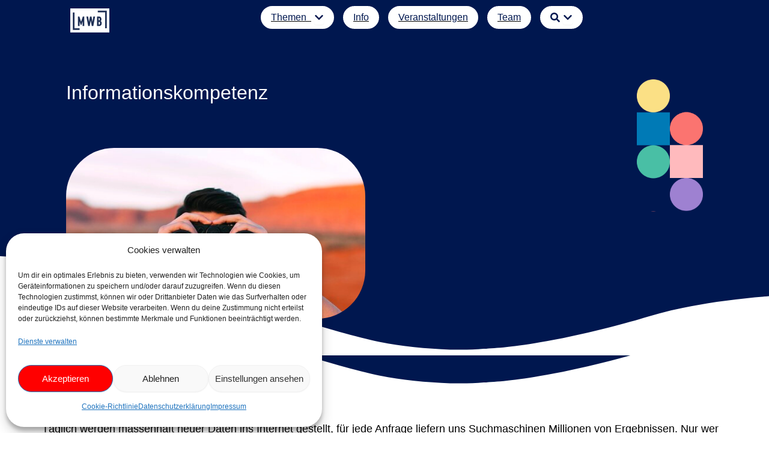

--- FILE ---
content_type: text/html; charset=UTF-8
request_url: https://www.medien-weiter-bildung.de/informationskompetenz/
body_size: 57007
content:
<!DOCTYPE html>
<html lang="de">
<head>
<meta charset="UTF-8">
<meta name="viewport" content="width=device-width, initial-scale=1">
<link rel="profile" href="https://gmpg.org/xfn/11"> 
<meta name='robots' content='index, follow, max-image-preview:large, max-snippet:-1, max-video-preview:-1' />
<!-- This site is optimized with the Yoast SEO plugin v26.7 - https://yoast.com/wordpress/plugins/seo/ -->
<title>Informationskompetenz &#8226; Medien_Weiter_Bildung</title>
<meta name="description" content="Täglich werden massenhaft neuer Daten ins Internet gestellt. Nur wer sich kompetent in dieser Datenfülle zurechtfindet, kann vom Netz als Informationsquelle profitieren." />
<link rel="canonical" href="https://www.medien-weiter-bildung.de/informationskompetenz/" />
<meta property="og:locale" content="de_DE" />
<meta property="og:type" content="article" />
<meta property="og:title" content="Informationskompetenz &#8226; Medien_Weiter_Bildung" />
<meta property="og:description" content="Täglich werden massenhaft neuer Daten ins Internet gestellt. Nur wer sich kompetent in dieser Datenfülle zurechtfindet, kann vom Netz als Informationsquelle profitieren." />
<meta property="og:url" content="https://www.medien-weiter-bildung.de/informationskompetenz/" />
<meta property="og:site_name" content="Medien_Weiter_Bildung" />
<meta property="article:publisher" content="https://de-de.facebook.com/JFF.Institut/" />
<meta property="article:published_time" content="2019-05-10T11:52:42+00:00" />
<meta property="article:modified_time" content="2025-08-07T09:55:14+00:00" />
<meta property="og:image" content="https://www.medien-weiter-bildung.de/wp-content/uploads/2019/05/jff_muenchen_2021_Fernglas_teaser_01.jpg.png" />
<meta property="og:image:width" content="800" />
<meta property="og:image:height" content="456" />
<meta property="og:image:type" content="image/png" />
<meta name="author" content="smellitzer" />
<meta name="twitter:card" content="summary_large_image" />
<meta name="twitter:creator" content="@JFF_de" />
<meta name="twitter:site" content="@JFF_de" />
<meta name="twitter:label1" content="Verfasst von" />
<meta name="twitter:data1" content="smellitzer" />
<meta name="twitter:label2" content="Geschätzte Lesezeit" />
<meta name="twitter:data2" content="2 Minuten" />
<script type="application/ld+json" class="yoast-schema-graph">{"@context":"https://schema.org","@graph":[{"@type":"Article","@id":"https://www.medien-weiter-bildung.de/informationskompetenz/#article","isPartOf":{"@id":"https://www.medien-weiter-bildung.de/informationskompetenz/"},"author":{"name":"smellitzer","@id":"https://www.medien-weiter-bildung.de/#/schema/person/94c8e47276126caa9353c664f2a10e50"},"headline":"Informationskompetenz","datePublished":"2019-05-10T11:52:42+00:00","dateModified":"2025-08-07T09:55:14+00:00","mainEntityOfPage":{"@id":"https://www.medien-weiter-bildung.de/informationskompetenz/"},"wordCount":296,"publisher":{"@id":"https://www.medien-weiter-bildung.de/#organization"},"image":{"@id":"https://www.medien-weiter-bildung.de/informationskompetenz/#primaryimage"},"thumbnailUrl":"https://www.medien-weiter-bildung.de/wp-content/uploads/2019/05/jff_muenchen_2021_Fernglas_teaser_01.jpg.png","keywords":["informationskompetenz","Medienpädagogik","Medienpädagogische Praxis"],"articleSection":["#Medienpädagogik"],"inLanguage":"de"},{"@type":"WebPage","@id":"https://www.medien-weiter-bildung.de/informationskompetenz/","url":"https://www.medien-weiter-bildung.de/informationskompetenz/","name":"Informationskompetenz &#8226; Medien_Weiter_Bildung","isPartOf":{"@id":"https://www.medien-weiter-bildung.de/#website"},"primaryImageOfPage":{"@id":"https://www.medien-weiter-bildung.de/informationskompetenz/#primaryimage"},"image":{"@id":"https://www.medien-weiter-bildung.de/informationskompetenz/#primaryimage"},"thumbnailUrl":"https://www.medien-weiter-bildung.de/wp-content/uploads/2019/05/jff_muenchen_2021_Fernglas_teaser_01.jpg.png","datePublished":"2019-05-10T11:52:42+00:00","dateModified":"2025-08-07T09:55:14+00:00","description":"Täglich werden massenhaft neuer Daten ins Internet gestellt. Nur wer sich kompetent in dieser Datenfülle zurechtfindet, kann vom Netz als Informationsquelle profitieren.","breadcrumb":{"@id":"https://www.medien-weiter-bildung.de/informationskompetenz/#breadcrumb"},"inLanguage":"de","potentialAction":[{"@type":"ReadAction","target":["https://www.medien-weiter-bildung.de/informationskompetenz/"]}]},{"@type":"ImageObject","inLanguage":"de","@id":"https://www.medien-weiter-bildung.de/informationskompetenz/#primaryimage","url":"https://www.medien-weiter-bildung.de/wp-content/uploads/2019/05/jff_muenchen_2021_Fernglas_teaser_01.jpg.png","contentUrl":"https://www.medien-weiter-bildung.de/wp-content/uploads/2019/05/jff_muenchen_2021_Fernglas_teaser_01.jpg.png","width":800,"height":456,"caption":"Ein Mensch blickt durch ein Fernglas in die Ferne. Im Hintergrund befinden sich rote Sandberge."},{"@type":"BreadcrumbList","@id":"https://www.medien-weiter-bildung.de/informationskompetenz/#breadcrumb","itemListElement":[{"@type":"ListItem","position":1,"name":"Startseite","item":"https://www.medien-weiter-bildung.de/"},{"@type":"ListItem","position":2,"name":"Informationskompetenz"}]},{"@type":"WebSite","@id":"https://www.medien-weiter-bildung.de/#website","url":"https://www.medien-weiter-bildung.de/","name":"Medien_Weiter_Bildung","description":"Ein Weiterbildungsangebot des JFF","publisher":{"@id":"https://www.medien-weiter-bildung.de/#organization"},"potentialAction":[{"@type":"SearchAction","target":{"@type":"EntryPoint","urlTemplate":"https://www.medien-weiter-bildung.de/?s={search_term_string}"},"query-input":{"@type":"PropertyValueSpecification","valueRequired":true,"valueName":"search_term_string"}}],"inLanguage":"de"},{"@type":"Organization","@id":"https://www.medien-weiter-bildung.de/#organization","name":"Medien_Weiter_Bildung","url":"https://www.medien-weiter-bildung.de/","logo":{"@type":"ImageObject","inLanguage":"de","@id":"https://www.medien-weiter-bildung.de/#/schema/logo/image/","url":"https://medien-weiter-bildung.de/wp-content/uploads/2022/08/Logo_MWB_RelaunchWebseite.jpg","contentUrl":"https://medien-weiter-bildung.de/wp-content/uploads/2022/08/Logo_MWB_RelaunchWebseite.jpg","width":1024,"height":1024,"caption":"Medien_Weiter_Bildung"},"image":{"@id":"https://www.medien-weiter-bildung.de/#/schema/logo/image/"},"sameAs":["https://de-de.facebook.com/JFF.Institut/","https://x.com/JFF_de","https://www.instagram.com/jff_institut_medienpaedagogik/"]},{"@type":"Person","@id":"https://www.medien-weiter-bildung.de/#/schema/person/94c8e47276126caa9353c664f2a10e50","name":"smellitzer","url":"https://www.medien-weiter-bildung.de/author/smellitzer/"}]}</script>
<!-- / Yoast SEO plugin. -->
<link rel='dns-prefetch' href='//www.medien-weiter-bildung.de' />
<link rel='dns-prefetch' href='//use.fontawesome.com' />
<link rel="alternate" type="application/rss+xml" title="Medien_Weiter_Bildung &raquo; Feed" href="https://www.medien-weiter-bildung.de/feed/" />
<link rel="alternate" type="application/rss+xml" title="Medien_Weiter_Bildung &raquo; Kommentar-Feed" href="https://www.medien-weiter-bildung.de/comments/feed/" />
<link rel="alternate" type="text/calendar" title="Medien_Weiter_Bildung &raquo; iCal Feed" href="https://www.medien-weiter-bildung.de/veranstaltungen/?ical=1" />
<link rel="alternate" title="oEmbed (JSON)" type="application/json+oembed" href="https://www.medien-weiter-bildung.de/wp-json/oembed/1.0/embed?url=https%3A%2F%2Fwww.medien-weiter-bildung.de%2Finformationskompetenz%2F" />
<link rel="alternate" title="oEmbed (XML)" type="text/xml+oembed" href="https://www.medien-weiter-bildung.de/wp-json/oembed/1.0/embed?url=https%3A%2F%2Fwww.medien-weiter-bildung.de%2Finformationskompetenz%2F&#038;format=xml" />
<style id='wp-img-auto-sizes-contain-inline-css'>
img:is([sizes=auto i],[sizes^="auto," i]){contain-intrinsic-size:3000px 1500px}
/*# sourceURL=wp-img-auto-sizes-contain-inline-css */
</style>
<!-- <link rel='stylesheet' id='astra-theme-css-css' href='https://www.medien-weiter-bildung.de/wp-content/themes/astra/assets/css/minified/main.min.css?ver=4.12.0' media='all' /> -->
<link rel="stylesheet" type="text/css" href="//www.medien-weiter-bildung.de/wp-content/cache/wpfc-minified/9j330bvt/60qs1.css" media="all"/>
<style id='astra-theme-css-inline-css'>
:root{--ast-post-nav-space:0;--ast-container-default-xlg-padding:2.5em;--ast-container-default-lg-padding:2.5em;--ast-container-default-slg-padding:2em;--ast-container-default-md-padding:2.5em;--ast-container-default-sm-padding:2.5em;--ast-container-default-xs-padding:2.4em;--ast-container-default-xxs-padding:1.8em;--ast-code-block-background:#ECEFF3;--ast-comment-inputs-background:#F9FAFB;--ast-normal-container-width:1920px;--ast-narrow-container-width:1000px;--ast-blog-title-font-weight:600;--ast-blog-meta-weight:600;--ast-global-color-primary:var(--ast-global-color-5);--ast-global-color-secondary:var(--ast-global-color-4);--ast-global-color-alternate-background:var(--ast-global-color-7);--ast-global-color-subtle-background:var(--ast-global-color-6);--ast-bg-style-guide:var( --ast-global-color-secondary,--ast-global-color-5 );--ast-shadow-style-guide:0px 0px 4px 0 #00000057;--ast-global-dark-bg-style:#fff;--ast-global-dark-lfs:#fbfbfb;--ast-widget-bg-color:#fafafa;--ast-wc-container-head-bg-color:#fbfbfb;--ast-title-layout-bg:#eeeeee;--ast-search-border-color:#e7e7e7;--ast-lifter-hover-bg:#e6e6e6;--ast-gallery-block-color:#000;--srfm-color-input-label:var(--ast-global-color-2);}html{font-size:100%;}a{color:var(--ast-global-color-0);}a:hover,a:focus{color:var(--ast-global-color-1);}body,button,input,select,textarea,.ast-button,.ast-custom-button{font-family:'Open Sans',sans-serif;font-weight:400;font-size:16px;font-size:1rem;line-height:var(--ast-body-line-height,1.65em);}blockquote{color:var(--ast-global-color-3);}h1,h2,h3,h4,h5,h6,.entry-content :where(h1,h2,h3,h4,h5,h6),.site-title,.site-title a{font-family:'Sora',sans-serif;font-weight:600;}.ast-site-identity .site-title a{color:var(--ast-global-color-2);}.site-title{font-size:26px;font-size:1.625rem;display:none;}header .custom-logo-link img{max-width:156px;width:156px;}.astra-logo-svg{width:156px;}.site-header .site-description{font-size:15px;font-size:0.9375rem;display:none;}.entry-title{font-size:20px;font-size:1.25rem;}.ast-blog-single-element.ast-taxonomy-container a{font-size:14px;font-size:0.875rem;}.ast-blog-meta-container{font-size:13px;font-size:0.8125rem;}.archive .ast-article-post .ast-article-inner,.blog .ast-article-post .ast-article-inner,.archive .ast-article-post .ast-article-inner:hover,.blog .ast-article-post .ast-article-inner:hover{border-top-left-radius:6px;border-top-right-radius:6px;border-bottom-right-radius:6px;border-bottom-left-radius:6px;overflow:hidden;}h1,.entry-content :where(h1){font-size:36px;font-size:2.25rem;font-weight:600;font-family:'Sora',sans-serif;line-height:1.4em;}h2,.entry-content :where(h2){font-size:30px;font-size:1.875rem;font-weight:600;font-family:'Sora',sans-serif;line-height:1.3em;}h3,.entry-content :where(h3){font-size:24px;font-size:1.5rem;font-weight:600;font-family:'Sora',sans-serif;line-height:1.3em;}h4,.entry-content :where(h4){font-size:20px;font-size:1.25rem;line-height:1.2em;font-weight:600;font-family:'Sora',sans-serif;}h5,.entry-content :where(h5){font-size:16px;font-size:1rem;line-height:1.2em;font-weight:600;font-family:'Sora',sans-serif;}h6,.entry-content :where(h6){font-size:16px;font-size:1rem;line-height:1.25em;font-weight:600;font-family:'Sora',sans-serif;}::selection{background-color:var(--ast-global-color-0);color:#ffffff;}body,h1,h2,h3,h4,h5,h6,.entry-title a,.entry-content :where(h1,h2,h3,h4,h5,h6){color:var(--ast-global-color-3);}.tagcloud a:hover,.tagcloud a:focus,.tagcloud a.current-item{color:#ffffff;border-color:var(--ast-global-color-0);background-color:var(--ast-global-color-0);}input:focus,input[type="text"]:focus,input[type="email"]:focus,input[type="url"]:focus,input[type="password"]:focus,input[type="reset"]:focus,input[type="search"]:focus,textarea:focus{border-color:var(--ast-global-color-0);}input[type="radio"]:checked,input[type=reset],input[type="checkbox"]:checked,input[type="checkbox"]:hover:checked,input[type="checkbox"]:focus:checked,input[type=range]::-webkit-slider-thumb{border-color:var(--ast-global-color-0);background-color:var(--ast-global-color-0);box-shadow:none;}.site-footer a:hover + .post-count,.site-footer a:focus + .post-count{background:var(--ast-global-color-0);border-color:var(--ast-global-color-0);}.single .nav-links .nav-previous,.single .nav-links .nav-next{color:var(--ast-global-color-0);}.entry-meta,.entry-meta *{line-height:1.45;color:var(--ast-global-color-0);}.entry-meta a:not(.ast-button):hover,.entry-meta a:not(.ast-button):hover *,.entry-meta a:not(.ast-button):focus,.entry-meta a:not(.ast-button):focus *,.page-links > .page-link,.page-links .page-link:hover,.post-navigation a:hover{color:var(--ast-global-color-1);}#cat option,.secondary .calendar_wrap thead a,.secondary .calendar_wrap thead a:visited{color:var(--ast-global-color-0);}.secondary .calendar_wrap #today,.ast-progress-val span{background:var(--ast-global-color-0);}.secondary a:hover + .post-count,.secondary a:focus + .post-count{background:var(--ast-global-color-0);border-color:var(--ast-global-color-0);}.calendar_wrap #today > a{color:#ffffff;}.page-links .page-link,.single .post-navigation a{color:var(--ast-global-color-3);}.ast-search-menu-icon .search-form button.search-submit{padding:0 4px;}.ast-search-menu-icon form.search-form{padding-right:0;}.ast-search-menu-icon.slide-search input.search-field{width:0;}.ast-header-search .ast-search-menu-icon.ast-dropdown-active .search-form,.ast-header-search .ast-search-menu-icon.ast-dropdown-active .search-field:focus{transition:all 0.2s;}.search-form input.search-field:focus{outline:none;}.ast-archive-title{color:var(--ast-global-color-2);}.widget-title,.widget .wp-block-heading{font-size:22px;font-size:1.375rem;color:var(--ast-global-color-2);}.single .ast-author-details .author-title{color:var(--ast-global-color-1);}.ast-single-post .entry-content a,.ast-comment-content a:not(.ast-comment-edit-reply-wrap a){text-decoration:underline;}.ast-single-post .wp-block-button .wp-block-button__link,.ast-single-post .elementor-widget-button .elementor-button,.ast-single-post .entry-content .uagb-tab a,.ast-single-post .entry-content .uagb-ifb-cta a,.ast-single-post .entry-content .wp-block-uagb-buttons a,.ast-single-post .entry-content .uabb-module-content a,.ast-single-post .entry-content .uagb-post-grid a,.ast-single-post .entry-content .uagb-timeline a,.ast-single-post .entry-content .uagb-toc__wrap a,.ast-single-post .entry-content .uagb-taxomony-box a,.entry-content .wp-block-latest-posts > li > a,.ast-single-post .entry-content .wp-block-file__button,a.ast-post-filter-single,.ast-single-post .wp-block-buttons .wp-block-button.is-style-outline .wp-block-button__link,.ast-single-post .ast-comment-content .comment-reply-link,.ast-single-post .ast-comment-content .comment-edit-link{text-decoration:none;}.ast-search-menu-icon.slide-search a:focus-visible:focus-visible,.astra-search-icon:focus-visible,#close:focus-visible,a:focus-visible,.ast-menu-toggle:focus-visible,.site .skip-link:focus-visible,.wp-block-loginout input:focus-visible,.wp-block-search.wp-block-search__button-inside .wp-block-search__inside-wrapper,.ast-header-navigation-arrow:focus-visible,.ast-orders-table__row .ast-orders-table__cell:focus-visible,a#ast-apply-coupon:focus-visible,#ast-apply-coupon:focus-visible,#close:focus-visible,.button.search-submit:focus-visible,#search_submit:focus,.normal-search:focus-visible,.ast-header-account-wrap:focus-visible,.astra-cart-drawer-close:focus,.ast-single-variation:focus,.ast-button:focus,.ast-builder-button-wrap:has(.ast-custom-button-link:focus),.ast-builder-button-wrap .ast-custom-button-link:focus{outline-style:dotted;outline-color:inherit;outline-width:thin;}input:focus,input[type="text"]:focus,input[type="email"]:focus,input[type="url"]:focus,input[type="password"]:focus,input[type="reset"]:focus,input[type="search"]:focus,input[type="number"]:focus,textarea:focus,.wp-block-search__input:focus,[data-section="section-header-mobile-trigger"] .ast-button-wrap .ast-mobile-menu-trigger-minimal:focus,.ast-mobile-popup-drawer.active .menu-toggle-close:focus,#ast-scroll-top:focus,#coupon_code:focus,#ast-coupon-code:focus{border-style:dotted;border-color:inherit;border-width:thin;}input{outline:none;}.ast-logo-title-inline .site-logo-img{padding-right:1em;}.site-logo-img img{ transition:all 0.2s linear;}body .ast-oembed-container *{position:absolute;top:0;width:100%;height:100%;left:0;}body .wp-block-embed-pocket-casts .ast-oembed-container *{position:unset;}.ast-single-post-featured-section + article {margin-top: 2em;}.site-content .ast-single-post-featured-section img {width: 100%;overflow: hidden;object-fit: cover;}.ast-separate-container .site-content .ast-single-post-featured-section + article {margin-top: -80px;z-index: 9;position: relative;border-radius: 4px;}@media (min-width: 922px) {.ast-no-sidebar .site-content .ast-article-image-container--wide {margin-left: -120px;margin-right: -120px;max-width: unset;width: unset;}.ast-left-sidebar .site-content .ast-article-image-container--wide,.ast-right-sidebar .site-content .ast-article-image-container--wide {margin-left: -10px;margin-right: -10px;}.site-content .ast-article-image-container--full {margin-left: calc( -50vw + 50%);margin-right: calc( -50vw + 50%);max-width: 100vw;width: 100vw;}.ast-left-sidebar .site-content .ast-article-image-container--full,.ast-right-sidebar .site-content .ast-article-image-container--full {margin-left: -10px;margin-right: -10px;max-width: inherit;width: auto;}}.site > .ast-single-related-posts-container {margin-top: 0;}@media (min-width: 922px) {.ast-desktop .ast-container--narrow {max-width: var(--ast-narrow-container-width);margin: 0 auto;}}input[type="text"],input[type="number"],input[type="email"],input[type="url"],input[type="password"],input[type="search"],input[type=reset],input[type=tel],input[type=date],select,textarea{font-size:16px;font-style:normal;font-weight:400;line-height:24px;width:100%;padding:12px 16px;border-radius:4px;box-shadow:0px 1px 2px 0px rgba(0,0,0,0.05);color:var(--ast-form-input-text,#475569);}input[type="text"],input[type="number"],input[type="email"],input[type="url"],input[type="password"],input[type="search"],input[type=reset],input[type=tel],input[type=date],select{height:40px;}input[type="date"]{border-width:1px;border-style:solid;border-color:var(--ast-border-color);background:var( --ast-global-color-secondary,--ast-global-color-5 );}input[type="text"]:focus,input[type="number"]:focus,input[type="email"]:focus,input[type="url"]:focus,input[type="password"]:focus,input[type="search"]:focus,input[type=reset]:focus,input[type="tel"]:focus,input[type="date"]:focus,select:focus,textarea:focus{border-color:#046BD2;box-shadow:none;outline:none;color:var(--ast-form-input-focus-text,#475569);}label,legend{color:#111827;font-size:14px;font-style:normal;font-weight:500;line-height:20px;}select{padding:6px 10px;}fieldset{padding:30px;border-radius:4px;}button,.ast-button,.button,input[type="button"],input[type="reset"],input[type="submit"]{border-radius:4px;box-shadow:0px 1px 2px 0px rgba(0,0,0,0.05);}:root{--ast-comment-inputs-background:#FFF;}::placeholder{color:var(--ast-form-field-color,#9CA3AF);}::-ms-input-placeholder{color:var(--ast-form-field-color,#9CA3AF);}.wpcf7 input.wpcf7-form-control:not([type=submit]),.wpcf7 textarea.wpcf7-form-control{padding:12px 16px;}.wpcf7 select.wpcf7-form-control{padding:6px 10px;}.wpcf7 input.wpcf7-form-control:not([type=submit]):focus,.wpcf7 select.wpcf7-form-control:focus,.wpcf7 textarea.wpcf7-form-control:focus{border-style:disable;border-color:#046BD2;border-width:thin;box-shadow:none;outline:none;color:var(--ast-form-input-focus-text,#475569);}.wpcf7 .wpcf7-not-valid-tip{color:#DC2626;font-size:14px;font-weight:400;line-height:20px;margin-top:8px;}.wpcf7 input[type=file].wpcf7-form-control{font-size:16px;font-style:normal;font-weight:400;line-height:24px;width:100%;padding:12px 16px;border-radius:4px;box-shadow:0px 1px 2px 0px rgba(0,0,0,0.05);color:var(--ast-form-input-text,#475569);}@media (max-width:921.9px){#ast-desktop-header{display:none;}}@media (min-width:922px){#ast-mobile-header{display:none;}}.wp-block-buttons.aligncenter{justify-content:center;}@media (max-width:921px){.ast-theme-transparent-header #primary,.ast-theme-transparent-header #secondary{padding:0;}}@media (max-width:921px){.ast-plain-container.ast-no-sidebar #primary{padding:0;}}.ast-plain-container.ast-no-sidebar #primary{margin-top:0;margin-bottom:0;}@media (min-width:1200px){.ast-plain-container.ast-no-sidebar #primary{margin-top:60px;margin-bottom:60px;}}.wp-block-button.is-style-outline .wp-block-button__link{border-color:var(--ast-global-color-0);}div.wp-block-button.is-style-outline > .wp-block-button__link:not(.has-text-color),div.wp-block-button.wp-block-button__link.is-style-outline:not(.has-text-color){color:var(--ast-global-color-0);}.wp-block-button.is-style-outline .wp-block-button__link:hover,.wp-block-buttons .wp-block-button.is-style-outline .wp-block-button__link:focus,.wp-block-buttons .wp-block-button.is-style-outline > .wp-block-button__link:not(.has-text-color):hover,.wp-block-buttons .wp-block-button.wp-block-button__link.is-style-outline:not(.has-text-color):hover{color:#ffffff;background-color:var(--ast-global-color-1);border-color:var(--ast-global-color-1);}.post-page-numbers.current .page-link,.ast-pagination .page-numbers.current{color:#ffffff;border-color:var(--ast-global-color-0);background-color:var(--ast-global-color-0);}.wp-block-buttons .wp-block-button.is-style-outline .wp-block-button__link.wp-element-button,.ast-outline-button,.wp-block-uagb-buttons-child .uagb-buttons-repeater.ast-outline-button{border-color:var(--ast-global-color-0);font-family:inherit;font-weight:500;font-size:16px;font-size:1rem;line-height:1em;padding-top:15px;padding-right:30px;padding-bottom:15px;padding-left:30px;}.wp-block-buttons .wp-block-button.is-style-outline > .wp-block-button__link:not(.has-text-color),.wp-block-buttons .wp-block-button.wp-block-button__link.is-style-outline:not(.has-text-color),.ast-outline-button{color:var(--ast-global-color-0);}.wp-block-button.is-style-outline .wp-block-button__link:hover,.wp-block-buttons .wp-block-button.is-style-outline .wp-block-button__link:focus,.wp-block-buttons .wp-block-button.is-style-outline > .wp-block-button__link:not(.has-text-color):hover,.wp-block-buttons .wp-block-button.wp-block-button__link.is-style-outline:not(.has-text-color):hover,.ast-outline-button:hover,.ast-outline-button:focus,.wp-block-uagb-buttons-child .uagb-buttons-repeater.ast-outline-button:hover,.wp-block-uagb-buttons-child .uagb-buttons-repeater.ast-outline-button:focus{color:#ffffff;background-color:var(--ast-global-color-1);border-color:var(--ast-global-color-1);}.wp-block-button .wp-block-button__link.wp-element-button.is-style-outline:not(.has-background),.wp-block-button.is-style-outline>.wp-block-button__link.wp-element-button:not(.has-background),.ast-outline-button{background-color:transparent;}@media (max-width:921px){.wp-block-buttons .wp-block-button.is-style-outline .wp-block-button__link.wp-element-button,.ast-outline-button,.wp-block-uagb-buttons-child .uagb-buttons-repeater.ast-outline-button{padding-top:14px;padding-right:28px;padding-bottom:14px;padding-left:28px;}}@media (max-width:544px){.wp-block-buttons .wp-block-button.is-style-outline .wp-block-button__link.wp-element-button,.ast-outline-button,.wp-block-uagb-buttons-child .uagb-buttons-repeater.ast-outline-button{padding-top:12px;padding-right:24px;padding-bottom:12px;padding-left:24px;}}.entry-content[data-ast-blocks-layout] > figure{margin-bottom:1em;}h1.widget-title{font-weight:600;}h2.widget-title{font-weight:600;}h3.widget-title{font-weight:600;}.elementor-widget-container .elementor-loop-container .e-loop-item[data-elementor-type="loop-item"]{width:100%;}#page{display:flex;flex-direction:column;min-height:100vh;}.ast-404-layout-1 h1.page-title{color:var(--ast-global-color-2);}.single .post-navigation a{line-height:1em;height:inherit;}.error-404 .page-sub-title{font-size:1.5rem;font-weight:inherit;}.search .site-content .content-area .search-form{margin-bottom:0;}#page .site-content{flex-grow:1;}.widget{margin-bottom:1.25em;}#secondary li{line-height:1.5em;}#secondary .wp-block-group h2{margin-bottom:0.7em;}#secondary h2{font-size:1.7rem;}.ast-separate-container .ast-article-post,.ast-separate-container .ast-article-single,.ast-separate-container .comment-respond{padding:2.5em;}.ast-separate-container .ast-article-single .ast-article-single{padding:0;}.ast-article-single .wp-block-post-template-is-layout-grid{padding-left:0;}.ast-separate-container .comments-title,.ast-narrow-container .comments-title{padding:1.5em 2em;}.ast-page-builder-template .comment-form-textarea,.ast-comment-formwrap .ast-grid-common-col{padding:0;}.ast-comment-formwrap{padding:0;display:inline-flex;column-gap:20px;width:100%;margin-left:0;margin-right:0;}.comments-area textarea#comment:focus,.comments-area textarea#comment:active,.comments-area .ast-comment-formwrap input[type="text"]:focus,.comments-area .ast-comment-formwrap input[type="text"]:active {box-shadow:none;outline:none;}.archive.ast-page-builder-template .entry-header{margin-top:2em;}.ast-page-builder-template .ast-comment-formwrap{width:100%;}.entry-title{margin-bottom:0.6em;}.ast-archive-description p{font-size:inherit;font-weight:inherit;line-height:inherit;}.ast-article-single figure,.ast-article-single img:not(figure img){box-shadow:0 0 30px 0 rgba(0,0,0,.15);-webkit-box-shadow:0 0 30px 0 rgba(0,0,0,.15);-moz-box-shadow:0 0 30px 0 rgba(0,0,0,.15);}.ast-separate-container .ast-comment-list li.depth-1,.hentry{margin-bottom:1.5em;}.site-content section.ast-archive-description{margin-bottom:2em;}@media (min-width:921px){.ast-left-sidebar.ast-page-builder-template #secondary,.archive.ast-right-sidebar.ast-page-builder-template .site-main{padding-left:20px;padding-right:20px;}}@media (max-width:544px){.ast-comment-formwrap.ast-row{column-gap:10px;display:inline-block;}#ast-commentform .ast-grid-common-col{position:relative;width:100%;}}@media (min-width:1201px){.ast-separate-container .ast-article-post,.ast-separate-container .ast-article-single,.ast-separate-container .ast-author-box,.ast-separate-container .ast-404-layout-1,.ast-separate-container .no-results{padding:2.5em;}}@media (max-width:921px){.ast-left-sidebar #content > .ast-container{display:flex;flex-direction:column-reverse;width:100%;}}@media (min-width:922px){.ast-separate-container.ast-right-sidebar #primary,.ast-separate-container.ast-left-sidebar #primary{border:0;}.search-no-results.ast-separate-container #primary{margin-bottom:4em;}}.wp-block-button .wp-block-button__link{color:#ffffff;}.wp-block-button .wp-block-button__link:hover,.wp-block-button .wp-block-button__link:focus{color:#ffffff;background-color:var(--ast-global-color-1);border-color:var(--ast-global-color-1);}.elementor-widget-heading h1.elementor-heading-title{line-height:1.4em;}.elementor-widget-heading h2.elementor-heading-title{line-height:1.3em;}.elementor-widget-heading h3.elementor-heading-title{line-height:1.3em;}.elementor-widget-heading h4.elementor-heading-title{line-height:1.2em;}.elementor-widget-heading h5.elementor-heading-title{line-height:1.2em;}.elementor-widget-heading h6.elementor-heading-title{line-height:1.25em;}.wp-block-button .wp-block-button__link,.wp-block-search .wp-block-search__button,body .wp-block-file .wp-block-file__button{border-color:var(--ast-global-color-0);background-color:var(--ast-global-color-0);color:#ffffff;font-family:inherit;font-weight:500;line-height:1em;font-size:16px;font-size:1rem;padding-top:15px;padding-right:30px;padding-bottom:15px;padding-left:30px;}@media (max-width:921px){.wp-block-button .wp-block-button__link,.wp-block-search .wp-block-search__button,body .wp-block-file .wp-block-file__button{padding-top:14px;padding-right:28px;padding-bottom:14px;padding-left:28px;}}@media (max-width:544px){.wp-block-button .wp-block-button__link,.wp-block-search .wp-block-search__button,body .wp-block-file .wp-block-file__button{padding-top:12px;padding-right:24px;padding-bottom:12px;padding-left:24px;}}.menu-toggle,button,.ast-button,.ast-custom-button,.button,input#submit,input[type="button"],input[type="submit"],input[type="reset"],#comments .submit,.search .search-submit,form[CLASS*="wp-block-search__"].wp-block-search .wp-block-search__inside-wrapper .wp-block-search__button,body .wp-block-file .wp-block-file__button,.search .search-submit{border-style:solid;border-top-width:0;border-right-width:0;border-left-width:0;border-bottom-width:0;color:#ffffff;border-color:var(--ast-global-color-0);background-color:var(--ast-global-color-0);padding-top:15px;padding-right:30px;padding-bottom:15px;padding-left:30px;font-family:inherit;font-weight:500;font-size:16px;font-size:1rem;line-height:1em;}button:focus,.menu-toggle:hover,button:hover,.ast-button:hover,.ast-custom-button:hover .button:hover,.ast-custom-button:hover ,input[type=reset]:hover,input[type=reset]:focus,input#submit:hover,input#submit:focus,input[type="button"]:hover,input[type="button"]:focus,input[type="submit"]:hover,input[type="submit"]:focus,form[CLASS*="wp-block-search__"].wp-block-search .wp-block-search__inside-wrapper .wp-block-search__button:hover,form[CLASS*="wp-block-search__"].wp-block-search .wp-block-search__inside-wrapper .wp-block-search__button:focus,body .wp-block-file .wp-block-file__button:hover,body .wp-block-file .wp-block-file__button:focus{color:#ffffff;background-color:var(--ast-global-color-1);border-color:var(--ast-global-color-1);}form[CLASS*="wp-block-search__"].wp-block-search .wp-block-search__inside-wrapper .wp-block-search__button.has-icon{padding-top:calc(15px - 3px);padding-right:calc(30px - 3px);padding-bottom:calc(15px - 3px);padding-left:calc(30px - 3px);}@media (max-width:921px){.menu-toggle,button,.ast-button,.ast-custom-button,.button,input#submit,input[type="button"],input[type="submit"],input[type="reset"],#comments .submit,.search .search-submit,form[CLASS*="wp-block-search__"].wp-block-search .wp-block-search__inside-wrapper .wp-block-search__button,body .wp-block-file .wp-block-file__button,.search .search-submit{padding-top:14px;padding-right:28px;padding-bottom:14px;padding-left:28px;}}@media (max-width:544px){.menu-toggle,button,.ast-button,.ast-custom-button,.button,input#submit,input[type="button"],input[type="submit"],input[type="reset"],#comments .submit,.search .search-submit,form[CLASS*="wp-block-search__"].wp-block-search .wp-block-search__inside-wrapper .wp-block-search__button,body .wp-block-file .wp-block-file__button,.search .search-submit{padding-top:12px;padding-right:24px;padding-bottom:12px;padding-left:24px;}}@media (max-width:921px){.ast-mobile-header-stack .main-header-bar .ast-search-menu-icon{display:inline-block;}.ast-header-break-point.ast-header-custom-item-outside .ast-mobile-header-stack .main-header-bar .ast-search-icon{margin:0;}.ast-comment-avatar-wrap img{max-width:2.5em;}.ast-comment-meta{padding:0 1.8888em 1.3333em;}}@media (min-width:544px){.ast-container{max-width:100%;}}@media (max-width:544px){.ast-separate-container .ast-article-post,.ast-separate-container .ast-article-single,.ast-separate-container .comments-title,.ast-separate-container .ast-archive-description{padding:1.5em 1em;}.ast-separate-container #content .ast-container{padding-left:0.54em;padding-right:0.54em;}.ast-separate-container .ast-comment-list .bypostauthor{padding:.5em;}.ast-search-menu-icon.ast-dropdown-active .search-field{width:170px;}} #ast-mobile-header .ast-site-header-cart-li a{pointer-events:none;}@media (min-width:545px){.ast-page-builder-template .comments-area,.single.ast-page-builder-template .entry-header,.single.ast-page-builder-template .post-navigation,.single.ast-page-builder-template .ast-single-related-posts-container{max-width:1960px;margin-left:auto;margin-right:auto;}}.ast-separate-container{background-color:var(--ast-global-color-4);}@media (max-width:921px){.site-title{display:none;}.site-header .site-description{display:none;}h1,.entry-content :where(h1){font-size:30px;}h2,.entry-content :where(h2){font-size:25px;}h3,.entry-content :where(h3){font-size:20px;}}@media (max-width:544px){.site-title{display:none;}.site-header .site-description{display:none;}h1,.entry-content :where(h1){font-size:30px;}h2,.entry-content :where(h2){font-size:25px;}h3,.entry-content :where(h3){font-size:20px;}}@media (max-width:921px){html{font-size:91.2%;}}@media (max-width:544px){html{font-size:91.2%;}}@media (min-width:922px){.ast-container{max-width:1960px;}}@media (min-width:922px){.ast-narrow-container .site-content > .ast-container{max-width:1000px;}}@media (min-width:922px){.ast-narrow-container .site-content > .ast-container{max-width:1000px;}}@media (min-width:922px){.site-content .ast-container{display:flex;}}@media (max-width:921px){.site-content .ast-container{flex-direction:column;}}@media (min-width:922px){.main-header-menu .sub-menu .menu-item.ast-left-align-sub-menu:hover > .sub-menu,.main-header-menu .sub-menu .menu-item.ast-left-align-sub-menu.focus > .sub-menu{margin-left:-0px;}}.entry-content li > p{margin-bottom:0;}.site .comments-area{padding-bottom:2em;margin-top:2em;}.wp-block-file {display: flex;align-items: center;flex-wrap: wrap;justify-content: space-between;}.wp-block-pullquote {border: none;}.wp-block-pullquote blockquote::before {content: "\201D";font-family: "Helvetica",sans-serif;display: flex;transform: rotate( 180deg );font-size: 6rem;font-style: normal;line-height: 1;font-weight: bold;align-items: center;justify-content: center;}.has-text-align-right > blockquote::before {justify-content: flex-start;}.has-text-align-left > blockquote::before {justify-content: flex-end;}figure.wp-block-pullquote.is-style-solid-color blockquote {max-width: 100%;text-align: inherit;}:root {--wp--custom--ast-default-block-top-padding: 3em;--wp--custom--ast-default-block-right-padding: 3em;--wp--custom--ast-default-block-bottom-padding: 3em;--wp--custom--ast-default-block-left-padding: 3em;--wp--custom--ast-container-width: 1920px;--wp--custom--ast-content-width-size: 1920px;--wp--custom--ast-wide-width-size: calc(1920px + var(--wp--custom--ast-default-block-left-padding) + var(--wp--custom--ast-default-block-right-padding));}.ast-narrow-container {--wp--custom--ast-content-width-size: 1000px;--wp--custom--ast-wide-width-size: 1000px;}@media(max-width: 921px) {:root {--wp--custom--ast-default-block-top-padding: 3em;--wp--custom--ast-default-block-right-padding: 2em;--wp--custom--ast-default-block-bottom-padding: 3em;--wp--custom--ast-default-block-left-padding: 2em;}}@media(max-width: 544px) {:root {--wp--custom--ast-default-block-top-padding: 3em;--wp--custom--ast-default-block-right-padding: 1.5em;--wp--custom--ast-default-block-bottom-padding: 3em;--wp--custom--ast-default-block-left-padding: 1.5em;}}.entry-content > .wp-block-group,.entry-content > .wp-block-cover,.entry-content > .wp-block-columns {padding-top: var(--wp--custom--ast-default-block-top-padding);padding-right: var(--wp--custom--ast-default-block-right-padding);padding-bottom: var(--wp--custom--ast-default-block-bottom-padding);padding-left: var(--wp--custom--ast-default-block-left-padding);}.ast-plain-container.ast-no-sidebar .entry-content > .alignfull,.ast-page-builder-template .ast-no-sidebar .entry-content > .alignfull {margin-left: calc( -50vw + 50%);margin-right: calc( -50vw + 50%);max-width: 100vw;width: 100vw;}.ast-plain-container.ast-no-sidebar .entry-content .alignfull .alignfull,.ast-page-builder-template.ast-no-sidebar .entry-content .alignfull .alignfull,.ast-plain-container.ast-no-sidebar .entry-content .alignfull .alignwide,.ast-page-builder-template.ast-no-sidebar .entry-content .alignfull .alignwide,.ast-plain-container.ast-no-sidebar .entry-content .alignwide .alignfull,.ast-page-builder-template.ast-no-sidebar .entry-content .alignwide .alignfull,.ast-plain-container.ast-no-sidebar .entry-content .alignwide .alignwide,.ast-page-builder-template.ast-no-sidebar .entry-content .alignwide .alignwide,.ast-plain-container.ast-no-sidebar .entry-content .wp-block-column .alignfull,.ast-page-builder-template.ast-no-sidebar .entry-content .wp-block-column .alignfull,.ast-plain-container.ast-no-sidebar .entry-content .wp-block-column .alignwide,.ast-page-builder-template.ast-no-sidebar .entry-content .wp-block-column .alignwide {margin-left: auto;margin-right: auto;width: 100%;}[data-ast-blocks-layout] .wp-block-separator:not(.is-style-dots) {height: 0;}[data-ast-blocks-layout] .wp-block-separator {margin: 20px auto;}[data-ast-blocks-layout] .wp-block-separator:not(.is-style-wide):not(.is-style-dots) {max-width: 100px;}[data-ast-blocks-layout] .wp-block-separator.has-background {padding: 0;}.entry-content[data-ast-blocks-layout] > * {max-width: var(--wp--custom--ast-content-width-size);margin-left: auto;margin-right: auto;}.entry-content[data-ast-blocks-layout] > .alignwide {max-width: var(--wp--custom--ast-wide-width-size);}.entry-content[data-ast-blocks-layout] .alignfull {max-width: none;}.entry-content .wp-block-columns {margin-bottom: 0;}blockquote {margin: 1.5em;border-color: rgba(0,0,0,0.05);}.wp-block-quote:not(.has-text-align-right):not(.has-text-align-center) {border-left: 5px solid rgba(0,0,0,0.05);}.has-text-align-right > blockquote,blockquote.has-text-align-right {border-right: 5px solid rgba(0,0,0,0.05);}.has-text-align-left > blockquote,blockquote.has-text-align-left {border-left: 5px solid rgba(0,0,0,0.05);}.wp-block-site-tagline,.wp-block-latest-posts .read-more {margin-top: 15px;}.wp-block-loginout p label {display: block;}.wp-block-loginout p:not(.login-remember):not(.login-submit) input {width: 100%;}.wp-block-loginout input:focus {border-color: transparent;}.wp-block-loginout input:focus {outline: thin dotted;}.entry-content .wp-block-media-text .wp-block-media-text__content {padding: 0 0 0 8%;}.entry-content .wp-block-media-text.has-media-on-the-right .wp-block-media-text__content {padding: 0 8% 0 0;}.entry-content .wp-block-media-text.has-background .wp-block-media-text__content {padding: 8%;}.entry-content .wp-block-cover:not([class*="background-color"]):not(.has-text-color.has-link-color) .wp-block-cover__inner-container,.entry-content .wp-block-cover:not([class*="background-color"]) .wp-block-cover-image-text,.entry-content .wp-block-cover:not([class*="background-color"]) .wp-block-cover-text,.entry-content .wp-block-cover-image:not([class*="background-color"]) .wp-block-cover__inner-container,.entry-content .wp-block-cover-image:not([class*="background-color"]) .wp-block-cover-image-text,.entry-content .wp-block-cover-image:not([class*="background-color"]) .wp-block-cover-text {color: var(--ast-global-color-primary,var(--ast-global-color-5));}.wp-block-loginout .login-remember input {width: 1.1rem;height: 1.1rem;margin: 0 5px 4px 0;vertical-align: middle;}.wp-block-latest-posts > li > *:first-child,.wp-block-latest-posts:not(.is-grid) > li:first-child {margin-top: 0;}.entry-content > .wp-block-buttons,.entry-content > .wp-block-uagb-buttons {margin-bottom: 1.5em;}.wp-block-search__inside-wrapper .wp-block-search__input {padding: 0 10px;color: var(--ast-global-color-3);background: var(--ast-global-color-primary,var(--ast-global-color-5));border-color: var(--ast-border-color);}.wp-block-latest-posts .read-more {margin-bottom: 1.5em;}.wp-block-search__no-button .wp-block-search__inside-wrapper .wp-block-search__input {padding-top: 5px;padding-bottom: 5px;}.wp-block-latest-posts .wp-block-latest-posts__post-date,.wp-block-latest-posts .wp-block-latest-posts__post-author {font-size: 1rem;}.wp-block-latest-posts > li > *,.wp-block-latest-posts:not(.is-grid) > li {margin-top: 12px;margin-bottom: 12px;}.ast-page-builder-template .entry-content[data-ast-blocks-layout] > .alignwide:where(:not(.uagb-is-root-container):not(.spectra-is-root-container)) > * {max-width: var(--wp--custom--ast-wide-width-size);}.ast-page-builder-template .entry-content[data-ast-blocks-layout] > .inherit-container-width > *,.ast-page-builder-template .entry-content[data-ast-blocks-layout] > *:not(.wp-block-group):where(:not(.uagb-is-root-container):not(.spectra-is-root-container)) > *,.entry-content[data-ast-blocks-layout] > .wp-block-cover .wp-block-cover__inner-container {max-width: var(--wp--custom--ast-content-width-size) ;margin-left: auto;margin-right: auto;}.ast-page-builder-template .entry-content[data-ast-blocks-layout] > *,.ast-page-builder-template .entry-content[data-ast-blocks-layout] > .alignfull:where(:not(.wp-block-group):not(.uagb-is-root-container):not(.spectra-is-root-container)) > * {max-width: none;}.entry-content[data-ast-blocks-layout] .wp-block-cover:not(.alignleft):not(.alignright) {width: auto;}@media(max-width: 1200px) {.ast-separate-container .entry-content > .alignfull,.ast-separate-container .entry-content[data-ast-blocks-layout] > .alignwide,.ast-plain-container .entry-content[data-ast-blocks-layout] > .alignwide,.ast-plain-container .entry-content .alignfull {margin-left: calc(-1 * min(var(--ast-container-default-xlg-padding),20px)) ;margin-right: calc(-1 * min(var(--ast-container-default-xlg-padding),20px));}}@media(min-width: 1201px) {.ast-separate-container .entry-content > .alignfull {margin-left: calc(-1 * var(--ast-container-default-xlg-padding) );margin-right: calc(-1 * var(--ast-container-default-xlg-padding) );}.ast-separate-container .entry-content[data-ast-blocks-layout] > .alignwide,.ast-plain-container .entry-content[data-ast-blocks-layout] > .alignwide {margin-left: calc(-1 * var(--wp--custom--ast-default-block-left-padding) );margin-right: calc(-1 * var(--wp--custom--ast-default-block-right-padding) );}}@media(min-width: 921px) {.ast-separate-container .entry-content .wp-block-group.alignwide:not(.inherit-container-width) > :where(:not(.alignleft):not(.alignright)),.ast-plain-container .entry-content .wp-block-group.alignwide:not(.inherit-container-width) > :where(:not(.alignleft):not(.alignright)) {max-width: calc( var(--wp--custom--ast-content-width-size) + 80px );}.ast-plain-container.ast-right-sidebar .entry-content[data-ast-blocks-layout] .alignfull,.ast-plain-container.ast-left-sidebar .entry-content[data-ast-blocks-layout] .alignfull {margin-left: -60px;margin-right: -60px;}}@media(min-width: 544px) {.entry-content > .alignleft {margin-right: 20px;}.entry-content > .alignright {margin-left: 20px;}}@media (max-width:544px){.wp-block-columns .wp-block-column:not(:last-child){margin-bottom:20px;}.wp-block-latest-posts{margin:0;}}@media( max-width: 600px ) {.entry-content .wp-block-media-text .wp-block-media-text__content,.entry-content .wp-block-media-text.has-media-on-the-right .wp-block-media-text__content {padding: 8% 0 0;}.entry-content .wp-block-media-text.has-background .wp-block-media-text__content {padding: 8%;}}.ast-page-builder-template .entry-header {padding-left: 0;}.ast-narrow-container .site-content .wp-block-uagb-image--align-full .wp-block-uagb-image__figure {max-width: 100%;margin-left: auto;margin-right: auto;}.entry-content ul,.entry-content ol {padding: revert;margin: revert;padding-left: 20px;}:root .has-ast-global-color-0-color{color:var(--ast-global-color-0);}:root .has-ast-global-color-0-background-color{background-color:var(--ast-global-color-0);}:root .wp-block-button .has-ast-global-color-0-color{color:var(--ast-global-color-0);}:root .wp-block-button .has-ast-global-color-0-background-color{background-color:var(--ast-global-color-0);}:root .has-ast-global-color-1-color{color:var(--ast-global-color-1);}:root .has-ast-global-color-1-background-color{background-color:var(--ast-global-color-1);}:root .wp-block-button .has-ast-global-color-1-color{color:var(--ast-global-color-1);}:root .wp-block-button .has-ast-global-color-1-background-color{background-color:var(--ast-global-color-1);}:root .has-ast-global-color-2-color{color:var(--ast-global-color-2);}:root .has-ast-global-color-2-background-color{background-color:var(--ast-global-color-2);}:root .wp-block-button .has-ast-global-color-2-color{color:var(--ast-global-color-2);}:root .wp-block-button .has-ast-global-color-2-background-color{background-color:var(--ast-global-color-2);}:root .has-ast-global-color-3-color{color:var(--ast-global-color-3);}:root .has-ast-global-color-3-background-color{background-color:var(--ast-global-color-3);}:root .wp-block-button .has-ast-global-color-3-color{color:var(--ast-global-color-3);}:root .wp-block-button .has-ast-global-color-3-background-color{background-color:var(--ast-global-color-3);}:root .has-ast-global-color-4-color{color:var(--ast-global-color-4);}:root .has-ast-global-color-4-background-color{background-color:var(--ast-global-color-4);}:root .wp-block-button .has-ast-global-color-4-color{color:var(--ast-global-color-4);}:root .wp-block-button .has-ast-global-color-4-background-color{background-color:var(--ast-global-color-4);}:root .has-ast-global-color-5-color{color:var(--ast-global-color-5);}:root .has-ast-global-color-5-background-color{background-color:var(--ast-global-color-5);}:root .wp-block-button .has-ast-global-color-5-color{color:var(--ast-global-color-5);}:root .wp-block-button .has-ast-global-color-5-background-color{background-color:var(--ast-global-color-5);}:root .has-ast-global-color-6-color{color:var(--ast-global-color-6);}:root .has-ast-global-color-6-background-color{background-color:var(--ast-global-color-6);}:root .wp-block-button .has-ast-global-color-6-color{color:var(--ast-global-color-6);}:root .wp-block-button .has-ast-global-color-6-background-color{background-color:var(--ast-global-color-6);}:root .has-ast-global-color-7-color{color:var(--ast-global-color-7);}:root .has-ast-global-color-7-background-color{background-color:var(--ast-global-color-7);}:root .wp-block-button .has-ast-global-color-7-color{color:var(--ast-global-color-7);}:root .wp-block-button .has-ast-global-color-7-background-color{background-color:var(--ast-global-color-7);}:root .has-ast-global-color-8-color{color:var(--ast-global-color-8);}:root .has-ast-global-color-8-background-color{background-color:var(--ast-global-color-8);}:root .wp-block-button .has-ast-global-color-8-color{color:var(--ast-global-color-8);}:root .wp-block-button .has-ast-global-color-8-background-color{background-color:var(--ast-global-color-8);}:root{--ast-global-color-0:#046bd2;--ast-global-color-1:#045cb4;--ast-global-color-2:#1e293b;--ast-global-color-3:#334155;--ast-global-color-4:#f9fafb;--ast-global-color-5:#FFFFFF;--ast-global-color-6:#D1D5DB;--ast-global-color-7:#cbd5e1;--ast-global-color-8:#94a3b8;}:root {--ast-border-color : var(--ast-global-color-6);}.ast-single-entry-banner {-js-display: flex;display: flex;flex-direction: column;justify-content: center;text-align: center;position: relative;background: var(--ast-title-layout-bg);}.ast-single-entry-banner[data-banner-layout="layout-1"] {max-width: 1920px;background: inherit;padding: 20px 0;}.ast-single-entry-banner[data-banner-width-type="custom"] {margin: 0 auto;width: 100%;}.ast-single-entry-banner + .site-content .entry-header {margin-bottom: 0;}.site .ast-author-avatar {--ast-author-avatar-size: ;}a.ast-underline-text {text-decoration: underline;}.ast-container > .ast-terms-link {position: relative;display: block;}a.ast-button.ast-badge-tax {padding: 4px 8px;border-radius: 3px;font-size: inherit;}header.entry-header{text-align:left;}header.entry-header .entry-title{font-weight:600;font-size:32px;font-size:2rem;}header.entry-header .entry-meta,header.entry-header .entry-meta *{font-weight:600;font-size:13px;font-size:0.8125rem;}header.entry-header > *:not(:last-child){margin-bottom:15px;}header.entry-header .post-thumb img,.ast-single-post-featured-section.post-thumb img{aspect-ratio:16/9;width:100%;height:100%;}@media (max-width:921px){header.entry-header{text-align:left;}}@media (max-width:544px){header.entry-header{text-align:left;}}.ast-archive-entry-banner {-js-display: flex;display: flex;flex-direction: column;justify-content: center;text-align: center;position: relative;background: var(--ast-title-layout-bg);}.ast-archive-entry-banner[data-banner-width-type="custom"] {margin: 0 auto;width: 100%;}.ast-archive-entry-banner[data-banner-layout="layout-1"] {background: inherit;padding: 20px 0;text-align: left;}body.archive .ast-archive-description{max-width:1920px;width:100%;text-align:left;padding-top:3em;padding-right:3em;padding-bottom:3em;padding-left:3em;}body.archive .ast-archive-description .ast-archive-title,body.archive .ast-archive-description .ast-archive-title *{font-weight:600;font-size:32px;font-size:2rem;}body.archive .ast-archive-description > *:not(:last-child){margin-bottom:10px;}@media (max-width:921px){body.archive .ast-archive-description{text-align:left;}}@media (max-width:544px){body.archive .ast-archive-description{text-align:left;}}.ast-breadcrumbs .trail-browse,.ast-breadcrumbs .trail-items,.ast-breadcrumbs .trail-items li{display:inline-block;margin:0;padding:0;border:none;background:inherit;text-indent:0;text-decoration:none;}.ast-breadcrumbs .trail-browse{font-size:inherit;font-style:inherit;font-weight:inherit;color:inherit;}.ast-breadcrumbs .trail-items{list-style:none;}.trail-items li::after{padding:0 0.3em;content:"\00bb";}.trail-items li:last-of-type::after{display:none;}h1,h2,h3,h4,h5,h6,.entry-content :where(h1,h2,h3,h4,h5,h6){color:var(--ast-global-color-2);}.entry-title a{color:var(--ast-global-color-2);}@media (max-width:921px){.ast-builder-grid-row-container.ast-builder-grid-row-tablet-3-firstrow .ast-builder-grid-row > *:first-child,.ast-builder-grid-row-container.ast-builder-grid-row-tablet-3-lastrow .ast-builder-grid-row > *:last-child{grid-column:1 / -1;}}@media (max-width:544px){.ast-builder-grid-row-container.ast-builder-grid-row-mobile-3-firstrow .ast-builder-grid-row > *:first-child,.ast-builder-grid-row-container.ast-builder-grid-row-mobile-3-lastrow .ast-builder-grid-row > *:last-child{grid-column:1 / -1;}}.ast-builder-layout-element[data-section="title_tagline"]{display:flex;}@media (max-width:921px){.ast-header-break-point .ast-builder-layout-element[data-section="title_tagline"]{display:flex;}}@media (max-width:544px){.ast-header-break-point .ast-builder-layout-element[data-section="title_tagline"]{display:flex;}}.ast-builder-menu-1{font-family:inherit;font-weight:inherit;}.ast-builder-menu-1 .menu-item > .menu-link{color:var(--ast-global-color-3);}.ast-builder-menu-1 .menu-item > .ast-menu-toggle{color:var(--ast-global-color-3);}.ast-builder-menu-1 .menu-item:hover > .menu-link,.ast-builder-menu-1 .inline-on-mobile .menu-item:hover > .ast-menu-toggle{color:var(--ast-global-color-1);}.ast-builder-menu-1 .menu-item:hover > .ast-menu-toggle{color:var(--ast-global-color-1);}.ast-builder-menu-1 .menu-item.current-menu-item > .menu-link,.ast-builder-menu-1 .inline-on-mobile .menu-item.current-menu-item > .ast-menu-toggle,.ast-builder-menu-1 .current-menu-ancestor > .menu-link{color:var(--ast-global-color-1);}.ast-builder-menu-1 .menu-item.current-menu-item > .ast-menu-toggle{color:var(--ast-global-color-1);}.ast-builder-menu-1 .sub-menu,.ast-builder-menu-1 .inline-on-mobile .sub-menu{border-top-width:2px;border-bottom-width:0px;border-right-width:0px;border-left-width:0px;border-color:var(--ast-global-color-0);border-style:solid;}.ast-builder-menu-1 .sub-menu .sub-menu{top:-2px;}.ast-builder-menu-1 .main-header-menu > .menu-item > .sub-menu,.ast-builder-menu-1 .main-header-menu > .menu-item > .astra-full-megamenu-wrapper{margin-top:0px;}.ast-desktop .ast-builder-menu-1 .main-header-menu > .menu-item > .sub-menu:before,.ast-desktop .ast-builder-menu-1 .main-header-menu > .menu-item > .astra-full-megamenu-wrapper:before{height:calc( 0px + 2px + 5px );}.ast-desktop .ast-builder-menu-1 .menu-item .sub-menu .menu-link{border-style:none;}@media (max-width:921px){.ast-header-break-point .ast-builder-menu-1 .menu-item.menu-item-has-children > .ast-menu-toggle{top:0;}.ast-builder-menu-1 .inline-on-mobile .menu-item.menu-item-has-children > .ast-menu-toggle{right:-15px;}.ast-builder-menu-1 .menu-item-has-children > .menu-link:after{content:unset;}.ast-builder-menu-1 .main-header-menu > .menu-item > .sub-menu,.ast-builder-menu-1 .main-header-menu > .menu-item > .astra-full-megamenu-wrapper{margin-top:0;}}@media (max-width:544px){.ast-header-break-point .ast-builder-menu-1 .menu-item.menu-item-has-children > .ast-menu-toggle{top:0;}.ast-builder-menu-1 .main-header-menu > .menu-item > .sub-menu,.ast-builder-menu-1 .main-header-menu > .menu-item > .astra-full-megamenu-wrapper{margin-top:0;}}.ast-builder-menu-1{display:flex;}@media (max-width:921px){.ast-header-break-point .ast-builder-menu-1{display:flex;}}@media (max-width:544px){.ast-header-break-point .ast-builder-menu-1{display:flex;}}.site-below-footer-wrap{padding-top:20px;padding-bottom:20px;}.site-below-footer-wrap[data-section="section-below-footer-builder"]{background-color:var(--ast-global-color-5);min-height:60px;border-style:solid;border-width:0px;border-top-width:1px;border-top-color:var( --ast-global-color-subtle-background,--ast-global-color-7 );}.site-below-footer-wrap[data-section="section-below-footer-builder"] .ast-builder-grid-row{max-width:1920px;min-height:60px;margin-left:auto;margin-right:auto;}.site-below-footer-wrap[data-section="section-below-footer-builder"] .ast-builder-grid-row,.site-below-footer-wrap[data-section="section-below-footer-builder"] .site-footer-section{align-items:center;}.site-below-footer-wrap[data-section="section-below-footer-builder"].ast-footer-row-inline .site-footer-section{display:flex;margin-bottom:0;}.ast-builder-grid-row-full .ast-builder-grid-row{grid-template-columns:1fr;}@media (max-width:921px){.site-below-footer-wrap[data-section="section-below-footer-builder"].ast-footer-row-tablet-inline .site-footer-section{display:flex;margin-bottom:0;}.site-below-footer-wrap[data-section="section-below-footer-builder"].ast-footer-row-tablet-stack .site-footer-section{display:block;margin-bottom:10px;}.ast-builder-grid-row-container.ast-builder-grid-row-tablet-full .ast-builder-grid-row{grid-template-columns:1fr;}}@media (max-width:544px){.site-below-footer-wrap[data-section="section-below-footer-builder"].ast-footer-row-mobile-inline .site-footer-section{display:flex;margin-bottom:0;}.site-below-footer-wrap[data-section="section-below-footer-builder"].ast-footer-row-mobile-stack .site-footer-section{display:block;margin-bottom:10px;}.ast-builder-grid-row-container.ast-builder-grid-row-mobile-full .ast-builder-grid-row{grid-template-columns:1fr;}}.site-below-footer-wrap[data-section="section-below-footer-builder"]{display:grid;}@media (max-width:921px){.ast-header-break-point .site-below-footer-wrap[data-section="section-below-footer-builder"]{display:grid;}}@media (max-width:544px){.ast-header-break-point .site-below-footer-wrap[data-section="section-below-footer-builder"]{display:grid;}}.ast-footer-copyright{text-align:center;}.ast-footer-copyright.site-footer-focus-item {color:var(--ast-global-color-3);}@media (max-width:921px){.ast-footer-copyright{text-align:center;}}@media (max-width:544px){.ast-footer-copyright{text-align:center;}}.ast-footer-copyright.site-footer-focus-item {font-size:16px;font-size:1rem;}.ast-footer-copyright.ast-builder-layout-element{display:flex;}@media (max-width:921px){.ast-header-break-point .ast-footer-copyright.ast-builder-layout-element{display:flex;}}@media (max-width:544px){.ast-header-break-point .ast-footer-copyright.ast-builder-layout-element{display:flex;}}.footer-widget-area.widget-area.site-footer-focus-item{width:auto;}.ast-footer-row-inline .footer-widget-area.widget-area.site-footer-focus-item{width:100%;}.elementor-posts-container [CLASS*="ast-width-"]{width:100%;}.elementor-template-full-width .ast-container{display:block;}.elementor-screen-only,.screen-reader-text,.screen-reader-text span,.ui-helper-hidden-accessible{top:0 !important;}@media (max-width:544px){.elementor-element .elementor-wc-products .woocommerce[class*="columns-"] ul.products li.product{width:auto;margin:0;}.elementor-element .woocommerce .woocommerce-result-count{float:none;}}.ast-desktop .ast-mega-menu-enabled .ast-builder-menu-1 div:not( .astra-full-megamenu-wrapper) .sub-menu,.ast-builder-menu-1 .inline-on-mobile .sub-menu,.ast-desktop .ast-builder-menu-1 .astra-full-megamenu-wrapper,.ast-desktop .ast-builder-menu-1 .menu-item .sub-menu{box-shadow:0px 4px 10px -2px rgba(0,0,0,0.1);}.ast-desktop .ast-mobile-popup-drawer.active .ast-mobile-popup-inner{max-width:35%;}@media (max-width:921px){.ast-mobile-popup-drawer.active .ast-mobile-popup-inner{max-width:90%;}}@media (max-width:544px){.ast-mobile-popup-drawer.active .ast-mobile-popup-inner{max-width:90%;}}.ast-header-break-point .main-header-bar{border-bottom-width:1px;}@media (min-width:922px){.main-header-bar{border-bottom-width:1px;}}.main-header-menu .menu-item,#astra-footer-menu .menu-item,.main-header-bar .ast-masthead-custom-menu-items{-js-display:flex;display:flex;-webkit-box-pack:center;-webkit-justify-content:center;-moz-box-pack:center;-ms-flex-pack:center;justify-content:center;-webkit-box-orient:vertical;-webkit-box-direction:normal;-webkit-flex-direction:column;-moz-box-orient:vertical;-moz-box-direction:normal;-ms-flex-direction:column;flex-direction:column;}.main-header-menu > .menu-item > .menu-link,#astra-footer-menu > .menu-item > .menu-link{height:100%;-webkit-box-align:center;-webkit-align-items:center;-moz-box-align:center;-ms-flex-align:center;align-items:center;-js-display:flex;display:flex;}.ast-header-break-point .main-navigation ul .menu-item .menu-link .icon-arrow:first-of-type svg{top:.2em;margin-top:0px;margin-left:0px;width:.65em;transform:translate(0,-2px) rotateZ(270deg);}.ast-mobile-popup-content .ast-submenu-expanded > .ast-menu-toggle{transform:rotateX(180deg);overflow-y:auto;}@media (min-width:922px){.ast-builder-menu .main-navigation > ul > li:last-child a{margin-right:0;}}.ast-separate-container .ast-article-inner{background-color:var(--ast-global-color-5);}@media (max-width:921px){.ast-separate-container .ast-article-inner{background-color:var(--ast-global-color-5);}}@media (max-width:544px){.ast-separate-container .ast-article-inner{background-color:var(--ast-global-color-5);}}.ast-separate-container .ast-article-single:not(.ast-related-post),.ast-separate-container .error-404,.ast-separate-container .no-results,.single.ast-separate-container .site-main .ast-author-meta,.ast-separate-container .related-posts-title-wrapper,.ast-separate-container .comments-count-wrapper,.ast-box-layout.ast-plain-container .site-content,.ast-padded-layout.ast-plain-container .site-content,.ast-separate-container .ast-archive-description,.ast-separate-container .comments-area{background-color:var(--ast-global-color-5);}.ast-narrow-container .site-content{background-color:var(--ast-global-color-5);}@media (max-width:921px){.ast-separate-container .ast-article-single:not(.ast-related-post),.ast-separate-container .error-404,.ast-separate-container .no-results,.single.ast-separate-container .site-main .ast-author-meta,.ast-separate-container .related-posts-title-wrapper,.ast-separate-container .comments-count-wrapper,.ast-box-layout.ast-plain-container .site-content,.ast-padded-layout.ast-plain-container .site-content,.ast-separate-container .ast-archive-description{background-color:var(--ast-global-color-5);}.ast-narrow-container .site-content{background-color:var(--ast-global-color-5);}}@media (max-width:544px){.ast-separate-container .ast-article-single:not(.ast-related-post),.ast-separate-container .error-404,.ast-separate-container .no-results,.single.ast-separate-container .site-main .ast-author-meta,.ast-separate-container .related-posts-title-wrapper,.ast-separate-container .comments-count-wrapper,.ast-box-layout.ast-plain-container .site-content,.ast-padded-layout.ast-plain-container .site-content,.ast-separate-container .ast-archive-description{background-color:var(--ast-global-color-5);}.ast-narrow-container .site-content{background-color:var(--ast-global-color-5);}}.ast-separate-container.ast-two-container #secondary .widget{background-color:var(--ast-global-color-5);}@media (max-width:921px){.ast-separate-container.ast-two-container #secondary .widget{background-color:var(--ast-global-color-5);}}@media (max-width:544px){.ast-separate-container.ast-two-container #secondary .widget{background-color:var(--ast-global-color-5);}}.ast-plain-container,.ast-page-builder-template{background-color:var(--ast-global-color-5);}@media (max-width:921px){.ast-plain-container,.ast-page-builder-template{background-color:var(--ast-global-color-5);}}@media (max-width:544px){.ast-plain-container,.ast-page-builder-template{background-color:var(--ast-global-color-5);}}#ast-scroll-top {display: none;position: fixed;text-align: center;cursor: pointer;z-index: 99;width: 2.1em;height: 2.1em;line-height: 2.1;color: #ffffff;border-radius: 2px;content: "";outline: inherit;}@media (min-width: 769px) {#ast-scroll-top {content: "769";}}#ast-scroll-top .ast-icon.icon-arrow svg {margin-left: 0px;vertical-align: middle;transform: translate(0,-20%) rotate(180deg);width: 1.6em;}.ast-scroll-to-top-right {right: 30px;bottom: 30px;}.ast-scroll-to-top-left {left: 30px;bottom: 30px;}#ast-scroll-top{background-color:var(--ast-global-color-0);font-size:15px;}@media (max-width:921px){#ast-scroll-top .ast-icon.icon-arrow svg{width:1em;}}.ast-mobile-header-content > *,.ast-desktop-header-content > * {padding: 10px 0;height: auto;}.ast-mobile-header-content > *:first-child,.ast-desktop-header-content > *:first-child {padding-top: 10px;}.ast-mobile-header-content > .ast-builder-menu,.ast-desktop-header-content > .ast-builder-menu {padding-top: 0;}.ast-mobile-header-content > *:last-child,.ast-desktop-header-content > *:last-child {padding-bottom: 0;}.ast-mobile-header-content .ast-search-menu-icon.ast-inline-search label,.ast-desktop-header-content .ast-search-menu-icon.ast-inline-search label {width: 100%;}.ast-desktop-header-content .main-header-bar-navigation .ast-submenu-expanded > .ast-menu-toggle::before {transform: rotateX(180deg);}#ast-desktop-header .ast-desktop-header-content,.ast-mobile-header-content .ast-search-icon,.ast-desktop-header-content .ast-search-icon,.ast-mobile-header-wrap .ast-mobile-header-content,.ast-main-header-nav-open.ast-popup-nav-open .ast-mobile-header-wrap .ast-mobile-header-content,.ast-main-header-nav-open.ast-popup-nav-open .ast-desktop-header-content {display: none;}.ast-main-header-nav-open.ast-header-break-point #ast-desktop-header .ast-desktop-header-content,.ast-main-header-nav-open.ast-header-break-point .ast-mobile-header-wrap .ast-mobile-header-content {display: block;}.ast-desktop .ast-desktop-header-content .astra-menu-animation-slide-up > .menu-item > .sub-menu,.ast-desktop .ast-desktop-header-content .astra-menu-animation-slide-up > .menu-item .menu-item > .sub-menu,.ast-desktop .ast-desktop-header-content .astra-menu-animation-slide-down > .menu-item > .sub-menu,.ast-desktop .ast-desktop-header-content .astra-menu-animation-slide-down > .menu-item .menu-item > .sub-menu,.ast-desktop .ast-desktop-header-content .astra-menu-animation-fade > .menu-item > .sub-menu,.ast-desktop .ast-desktop-header-content .astra-menu-animation-fade > .menu-item .menu-item > .sub-menu {opacity: 1;visibility: visible;}.ast-hfb-header.ast-default-menu-enable.ast-header-break-point .ast-mobile-header-wrap .ast-mobile-header-content .main-header-bar-navigation {width: unset;margin: unset;}.ast-mobile-header-content.content-align-flex-end .main-header-bar-navigation .menu-item-has-children > .ast-menu-toggle,.ast-desktop-header-content.content-align-flex-end .main-header-bar-navigation .menu-item-has-children > .ast-menu-toggle {left: calc( 20px - 0.907em);right: auto;}.ast-mobile-header-content .ast-search-menu-icon,.ast-mobile-header-content .ast-search-menu-icon.slide-search,.ast-desktop-header-content .ast-search-menu-icon,.ast-desktop-header-content .ast-search-menu-icon.slide-search {width: 100%;position: relative;display: block;right: auto;transform: none;}.ast-mobile-header-content .ast-search-menu-icon.slide-search .search-form,.ast-mobile-header-content .ast-search-menu-icon .search-form,.ast-desktop-header-content .ast-search-menu-icon.slide-search .search-form,.ast-desktop-header-content .ast-search-menu-icon .search-form {right: 0;visibility: visible;opacity: 1;position: relative;top: auto;transform: none;padding: 0;display: block;overflow: hidden;}.ast-mobile-header-content .ast-search-menu-icon.ast-inline-search .search-field,.ast-mobile-header-content .ast-search-menu-icon .search-field,.ast-desktop-header-content .ast-search-menu-icon.ast-inline-search .search-field,.ast-desktop-header-content .ast-search-menu-icon .search-field {width: 100%;padding-right: 5.5em;}.ast-mobile-header-content .ast-search-menu-icon .search-submit,.ast-desktop-header-content .ast-search-menu-icon .search-submit {display: block;position: absolute;height: 100%;top: 0;right: 0;padding: 0 1em;border-radius: 0;}.ast-hfb-header.ast-default-menu-enable.ast-header-break-point .ast-mobile-header-wrap .ast-mobile-header-content .main-header-bar-navigation ul .sub-menu .menu-link {padding-left: 30px;}.ast-hfb-header.ast-default-menu-enable.ast-header-break-point .ast-mobile-header-wrap .ast-mobile-header-content .main-header-bar-navigation .sub-menu .menu-item .menu-item .menu-link {padding-left: 40px;}.ast-mobile-popup-drawer.active .ast-mobile-popup-inner{background-color:#ffffff;;}.ast-mobile-header-wrap .ast-mobile-header-content,.ast-desktop-header-content{background-color:#ffffff;;}.ast-mobile-popup-content > *,.ast-mobile-header-content > *,.ast-desktop-popup-content > *,.ast-desktop-header-content > *{padding-top:0px;padding-bottom:0px;}.content-align-flex-start .ast-builder-layout-element{justify-content:flex-start;}.content-align-flex-start .main-header-menu{text-align:left;}.ast-mobile-popup-drawer.active .menu-toggle-close{color:#3a3a3a;}.ast-mobile-header-wrap .ast-primary-header-bar,.ast-primary-header-bar .site-primary-header-wrap{min-height:80px;}.ast-desktop .ast-primary-header-bar .main-header-menu > .menu-item{line-height:80px;}.ast-header-break-point #masthead .ast-mobile-header-wrap .ast-primary-header-bar,.ast-header-break-point #masthead .ast-mobile-header-wrap .ast-below-header-bar,.ast-header-break-point #masthead .ast-mobile-header-wrap .ast-above-header-bar{padding-left:20px;padding-right:20px;}.ast-header-break-point .ast-primary-header-bar{border-bottom-width:1px;border-bottom-color:var( --ast-global-color-subtle-background,--ast-global-color-7 );border-bottom-style:solid;}@media (min-width:922px){.ast-primary-header-bar{border-bottom-width:1px;border-bottom-color:var( --ast-global-color-subtle-background,--ast-global-color-7 );border-bottom-style:solid;}}.ast-primary-header-bar{background-color:var( --ast-global-color-primary,--ast-global-color-4 );}.ast-primary-header-bar{display:block;}@media (max-width:921px){.ast-header-break-point .ast-primary-header-bar{display:grid;}}@media (max-width:544px){.ast-header-break-point .ast-primary-header-bar{display:grid;}}[data-section="section-header-mobile-trigger"] .ast-button-wrap .ast-mobile-menu-trigger-minimal{color:var(--ast-global-color-0);border:none;background:transparent;}[data-section="section-header-mobile-trigger"] .ast-button-wrap .mobile-menu-toggle-icon .ast-mobile-svg{width:20px;height:20px;fill:var(--ast-global-color-0);}[data-section="section-header-mobile-trigger"] .ast-button-wrap .mobile-menu-wrap .mobile-menu{color:var(--ast-global-color-0);}.ast-builder-menu-mobile .main-navigation .main-header-menu .menu-item > .menu-link{color:var(--ast-global-color-3);}.ast-builder-menu-mobile .main-navigation .main-header-menu .menu-item > .ast-menu-toggle{color:var(--ast-global-color-3);}.ast-builder-menu-mobile .main-navigation .main-header-menu .menu-item:hover > .menu-link,.ast-builder-menu-mobile .main-navigation .inline-on-mobile .menu-item:hover > .ast-menu-toggle{color:var(--ast-global-color-1);}.ast-builder-menu-mobile .menu-item:hover > .menu-link,.ast-builder-menu-mobile .main-navigation .inline-on-mobile .menu-item:hover > .ast-menu-toggle{color:var(--ast-global-color-1);}.ast-builder-menu-mobile .main-navigation .menu-item:hover > .ast-menu-toggle{color:var(--ast-global-color-1);}.ast-builder-menu-mobile .main-navigation .menu-item.current-menu-item > .menu-link,.ast-builder-menu-mobile .main-navigation .inline-on-mobile .menu-item.current-menu-item > .ast-menu-toggle,.ast-builder-menu-mobile .main-navigation .menu-item.current-menu-ancestor > .menu-link,.ast-builder-menu-mobile .main-navigation .menu-item.current-menu-ancestor > .ast-menu-toggle{color:var(--ast-global-color-1);}.ast-builder-menu-mobile .main-navigation .menu-item.current-menu-item > .ast-menu-toggle{color:var(--ast-global-color-1);}.ast-builder-menu-mobile .main-navigation .menu-item.menu-item-has-children > .ast-menu-toggle{top:0;}.ast-builder-menu-mobile .main-navigation .menu-item-has-children > .menu-link:after{content:unset;}.ast-hfb-header .ast-builder-menu-mobile .main-header-menu,.ast-hfb-header .ast-builder-menu-mobile .main-navigation .menu-item .menu-link,.ast-hfb-header .ast-builder-menu-mobile .main-navigation .menu-item .sub-menu .menu-link{border-style:none;}.ast-builder-menu-mobile .main-navigation .menu-item.menu-item-has-children > .ast-menu-toggle{top:0;}@media (max-width:921px){.ast-builder-menu-mobile .main-navigation .main-header-menu .menu-item > .menu-link{color:var(--ast-global-color-3);}.ast-builder-menu-mobile .main-navigation .main-header-menu .menu-item > .ast-menu-toggle{color:var(--ast-global-color-3);}.ast-builder-menu-mobile .main-navigation .main-header-menu .menu-item:hover > .menu-link,.ast-builder-menu-mobile .main-navigation .inline-on-mobile .menu-item:hover > .ast-menu-toggle{color:var(--ast-global-color-1);background:var(--ast-global-color-4);}.ast-builder-menu-mobile .main-navigation .menu-item:hover > .ast-menu-toggle{color:var(--ast-global-color-1);}.ast-builder-menu-mobile .main-navigation .menu-item.current-menu-item > .menu-link,.ast-builder-menu-mobile .main-navigation .inline-on-mobile .menu-item.current-menu-item > .ast-menu-toggle,.ast-builder-menu-mobile .main-navigation .menu-item.current-menu-ancestor > .menu-link,.ast-builder-menu-mobile .main-navigation .menu-item.current-menu-ancestor > .ast-menu-toggle{color:var(--ast-global-color-1);background:var(--ast-global-color-4);}.ast-builder-menu-mobile .main-navigation .menu-item.current-menu-item > .ast-menu-toggle{color:var(--ast-global-color-1);}.ast-builder-menu-mobile .main-navigation .menu-item.menu-item-has-children > .ast-menu-toggle{top:0;}.ast-builder-menu-mobile .main-navigation .menu-item-has-children > .menu-link:after{content:unset;}.ast-builder-menu-mobile .main-navigation .main-header-menu ,.ast-builder-menu-mobile .main-navigation .main-header-menu .menu-link,.ast-builder-menu-mobile .main-navigation .main-header-menu .sub-menu{background-color:var(--ast-global-color-5);}}@media (max-width:544px){.ast-builder-menu-mobile .main-navigation .menu-item.menu-item-has-children > .ast-menu-toggle{top:0;}}.ast-builder-menu-mobile .main-navigation{display:block;}@media (max-width:921px){.ast-header-break-point .ast-builder-menu-mobile .main-navigation{display:block;}}@media (max-width:544px){.ast-header-break-point .ast-builder-menu-mobile .main-navigation{display:block;}}:root{--e-global-color-astglobalcolor0:#046bd2;--e-global-color-astglobalcolor1:#045cb4;--e-global-color-astglobalcolor2:#1e293b;--e-global-color-astglobalcolor3:#334155;--e-global-color-astglobalcolor4:#f9fafb;--e-global-color-astglobalcolor5:#FFFFFF;--e-global-color-astglobalcolor6:#D1D5DB;--e-global-color-astglobalcolor7:#cbd5e1;--e-global-color-astglobalcolor8:#94a3b8;}:root {--ast-single-post-border: #e1e8ed;}.entry-content > * {margin-bottom: 1.5em;}.entry-content :where(h1,h2,h3,h4,h5,h6) {margin-top: 1.5em;margin-bottom: calc(0.3em + 10px);}code,kbd,samp {background: var(--ast-code-block-background);padding: 3px 6px;}.ast-row.comment-textarea fieldset.comment-form-comment {border: none;padding: unset;margin-bottom: 1.5em;}.entry-content .wp-block-image,.entry-content .wp-block-embed {margin-top: 2em;margin-bottom: 3em;}:root {--ast-single-post-nav-padding: 4em 0 0;}.ast-single-post .ast-post-format-content {max-width: 100%;}.post-navigation + .comments-area {border-top: none;padding-top: 5em;}.single .post-navigation a p {margin-top: 0.5em;margin-bottom: 0;text-transform: initial;line-height: 1.65em;font-weight: normal;}.single .post-navigation a .ast-post-nav {font-weight: 600;display: block;text-transform: uppercase;font-size: 0.85em;letter-spacing: 0.05em;}.single .post-navigation a svg {top: .125em;width: 1em;height: 1em;position: relative;fill: currentColor;}.page-links .page-link:hover,.single .post-navigation a:hover {color: var(--ast-global-color-1);}@media( min-width: 320px ) {.single .post-navigation .nav-previous a {text-align: left;padding-right: 20px;}.single .post-navigation .nav-next a {text-align: right;padding-left: 20px;}.comment-navigation .nav-previous:after,.post-navigation .nav-previous:after {position: absolute;content: "";top: 25%;right: 0;width: 1px;height: 50%;background: var(--ast-single-post-border,var(--ast-border-color));}}@media( max-width: 544px ) {.single .post-navigation .nav-links {-js-display: inline-flex;display: inline-flex;width: 100%;}.single .post-navigation a p {display: none;}.single .post-navigation .nav-previous {margin-bottom: 0;}}@media( min-width: 421px ) {.single .post-navigation a {max-width: 80%;width: 100%;}.post-navigation a {font-weight: 500;font-size: 16px;}}
/*# sourceURL=astra-theme-css-inline-css */
</style>
<!-- <link rel='stylesheet' id='tec-variables-skeleton-css' href='https://www.medien-weiter-bildung.de/wp-content/plugins/the-events-calendar/common/build/css/variables-skeleton.css?ver=6.10.1' media='all' /> -->
<!-- <link rel='stylesheet' id='tec-variables-full-css' href='https://www.medien-weiter-bildung.de/wp-content/plugins/the-events-calendar/common/build/css/variables-full.css?ver=6.10.1' media='all' /> -->
<!-- <link rel='stylesheet' id='tribe-events-v2-virtual-single-block-css' href='https://www.medien-weiter-bildung.de/wp-content/plugins/events-calendar-pro/build/css/events-virtual-single-block.css?ver=7.7.12' media='all' /> -->
<!-- <link rel='stylesheet' id='wp-block-library-css' href='https://www.medien-weiter-bildung.de/wp-includes/css/dist/block-library/style.min.css?ver=6.9' media='all' /> -->
<link rel="stylesheet" type="text/css" href="//www.medien-weiter-bildung.de/wp-content/cache/wpfc-minified/47uf0ac/8bkm5.css" media="all"/>
<style id='safe-svg-svg-icon-style-inline-css'>
.safe-svg-cover{text-align:center}.safe-svg-cover .safe-svg-inside{display:inline-block;max-width:100%}.safe-svg-cover svg{fill:currentColor;height:100%;max-height:100%;max-width:100%;width:100%}
/*# sourceURL=https://www.medien-weiter-bildung.de/wp-content/plugins/safe-svg/dist/safe-svg-block-frontend.css */
</style>
<style id='font-awesome-svg-styles-default-inline-css'>
.svg-inline--fa {
display: inline-block;
height: 1em;
overflow: visible;
vertical-align: -.125em;
}
/*# sourceURL=font-awesome-svg-styles-default-inline-css */
</style>
<!-- <link rel='stylesheet' id='font-awesome-svg-styles-css' href='https://www.medien-weiter-bildung.de/wp-content/uploads/font-awesome/v6.5.1/css/svg-with-js.css' media='all' /> -->
<link rel="stylesheet" type="text/css" href="//www.medien-weiter-bildung.de/wp-content/cache/wpfc-minified/1445eouc/60qs1.css" media="all"/>
<style id='font-awesome-svg-styles-inline-css'>
.wp-block-font-awesome-icon svg::before,
.wp-rich-text-font-awesome-icon svg::before {content: unset;}
/*# sourceURL=font-awesome-svg-styles-inline-css */
</style>
<style id='global-styles-inline-css'>
:root{--wp--preset--aspect-ratio--square: 1;--wp--preset--aspect-ratio--4-3: 4/3;--wp--preset--aspect-ratio--3-4: 3/4;--wp--preset--aspect-ratio--3-2: 3/2;--wp--preset--aspect-ratio--2-3: 2/3;--wp--preset--aspect-ratio--16-9: 16/9;--wp--preset--aspect-ratio--9-16: 9/16;--wp--preset--color--black: #000000;--wp--preset--color--cyan-bluish-gray: #abb8c3;--wp--preset--color--white: #ffffff;--wp--preset--color--pale-pink: #f78da7;--wp--preset--color--vivid-red: #cf2e2e;--wp--preset--color--luminous-vivid-orange: #ff6900;--wp--preset--color--luminous-vivid-amber: #fcb900;--wp--preset--color--light-green-cyan: #7bdcb5;--wp--preset--color--vivid-green-cyan: #00d084;--wp--preset--color--pale-cyan-blue: #8ed1fc;--wp--preset--color--vivid-cyan-blue: #0693e3;--wp--preset--color--vivid-purple: #9b51e0;--wp--preset--color--ast-global-color-0: var(--ast-global-color-0);--wp--preset--color--ast-global-color-1: var(--ast-global-color-1);--wp--preset--color--ast-global-color-2: var(--ast-global-color-2);--wp--preset--color--ast-global-color-3: var(--ast-global-color-3);--wp--preset--color--ast-global-color-4: var(--ast-global-color-4);--wp--preset--color--ast-global-color-5: var(--ast-global-color-5);--wp--preset--color--ast-global-color-6: var(--ast-global-color-6);--wp--preset--color--ast-global-color-7: var(--ast-global-color-7);--wp--preset--color--ast-global-color-8: var(--ast-global-color-8);--wp--preset--gradient--vivid-cyan-blue-to-vivid-purple: linear-gradient(135deg,rgb(6,147,227) 0%,rgb(155,81,224) 100%);--wp--preset--gradient--light-green-cyan-to-vivid-green-cyan: linear-gradient(135deg,rgb(122,220,180) 0%,rgb(0,208,130) 100%);--wp--preset--gradient--luminous-vivid-amber-to-luminous-vivid-orange: linear-gradient(135deg,rgb(252,185,0) 0%,rgb(255,105,0) 100%);--wp--preset--gradient--luminous-vivid-orange-to-vivid-red: linear-gradient(135deg,rgb(255,105,0) 0%,rgb(207,46,46) 100%);--wp--preset--gradient--very-light-gray-to-cyan-bluish-gray: linear-gradient(135deg,rgb(238,238,238) 0%,rgb(169,184,195) 100%);--wp--preset--gradient--cool-to-warm-spectrum: linear-gradient(135deg,rgb(74,234,220) 0%,rgb(151,120,209) 20%,rgb(207,42,186) 40%,rgb(238,44,130) 60%,rgb(251,105,98) 80%,rgb(254,248,76) 100%);--wp--preset--gradient--blush-light-purple: linear-gradient(135deg,rgb(255,206,236) 0%,rgb(152,150,240) 100%);--wp--preset--gradient--blush-bordeaux: linear-gradient(135deg,rgb(254,205,165) 0%,rgb(254,45,45) 50%,rgb(107,0,62) 100%);--wp--preset--gradient--luminous-dusk: linear-gradient(135deg,rgb(255,203,112) 0%,rgb(199,81,192) 50%,rgb(65,88,208) 100%);--wp--preset--gradient--pale-ocean: linear-gradient(135deg,rgb(255,245,203) 0%,rgb(182,227,212) 50%,rgb(51,167,181) 100%);--wp--preset--gradient--electric-grass: linear-gradient(135deg,rgb(202,248,128) 0%,rgb(113,206,126) 100%);--wp--preset--gradient--midnight: linear-gradient(135deg,rgb(2,3,129) 0%,rgb(40,116,252) 100%);--wp--preset--font-size--small: 13px;--wp--preset--font-size--medium: 20px;--wp--preset--font-size--large: 36px;--wp--preset--font-size--x-large: 42px;--wp--preset--spacing--20: 0.44rem;--wp--preset--spacing--30: 0.67rem;--wp--preset--spacing--40: 1rem;--wp--preset--spacing--50: 1.5rem;--wp--preset--spacing--60: 2.25rem;--wp--preset--spacing--70: 3.38rem;--wp--preset--spacing--80: 5.06rem;--wp--preset--shadow--natural: 6px 6px 9px rgba(0, 0, 0, 0.2);--wp--preset--shadow--deep: 12px 12px 50px rgba(0, 0, 0, 0.4);--wp--preset--shadow--sharp: 6px 6px 0px rgba(0, 0, 0, 0.2);--wp--preset--shadow--outlined: 6px 6px 0px -3px rgb(255, 255, 255), 6px 6px rgb(0, 0, 0);--wp--preset--shadow--crisp: 6px 6px 0px rgb(0, 0, 0);}:root { --wp--style--global--content-size: var(--wp--custom--ast-content-width-size);--wp--style--global--wide-size: var(--wp--custom--ast-wide-width-size); }:where(body) { margin: 0; }.wp-site-blocks > .alignleft { float: left; margin-right: 2em; }.wp-site-blocks > .alignright { float: right; margin-left: 2em; }.wp-site-blocks > .aligncenter { justify-content: center; margin-left: auto; margin-right: auto; }:where(.wp-site-blocks) > * { margin-block-start: 24px; margin-block-end: 0; }:where(.wp-site-blocks) > :first-child { margin-block-start: 0; }:where(.wp-site-blocks) > :last-child { margin-block-end: 0; }:root { --wp--style--block-gap: 24px; }:root :where(.is-layout-flow) > :first-child{margin-block-start: 0;}:root :where(.is-layout-flow) > :last-child{margin-block-end: 0;}:root :where(.is-layout-flow) > *{margin-block-start: 24px;margin-block-end: 0;}:root :where(.is-layout-constrained) > :first-child{margin-block-start: 0;}:root :where(.is-layout-constrained) > :last-child{margin-block-end: 0;}:root :where(.is-layout-constrained) > *{margin-block-start: 24px;margin-block-end: 0;}:root :where(.is-layout-flex){gap: 24px;}:root :where(.is-layout-grid){gap: 24px;}.is-layout-flow > .alignleft{float: left;margin-inline-start: 0;margin-inline-end: 2em;}.is-layout-flow > .alignright{float: right;margin-inline-start: 2em;margin-inline-end: 0;}.is-layout-flow > .aligncenter{margin-left: auto !important;margin-right: auto !important;}.is-layout-constrained > .alignleft{float: left;margin-inline-start: 0;margin-inline-end: 2em;}.is-layout-constrained > .alignright{float: right;margin-inline-start: 2em;margin-inline-end: 0;}.is-layout-constrained > .aligncenter{margin-left: auto !important;margin-right: auto !important;}.is-layout-constrained > :where(:not(.alignleft):not(.alignright):not(.alignfull)){max-width: var(--wp--style--global--content-size);margin-left: auto !important;margin-right: auto !important;}.is-layout-constrained > .alignwide{max-width: var(--wp--style--global--wide-size);}body .is-layout-flex{display: flex;}.is-layout-flex{flex-wrap: wrap;align-items: center;}.is-layout-flex > :is(*, div){margin: 0;}body .is-layout-grid{display: grid;}.is-layout-grid > :is(*, div){margin: 0;}body{padding-top: 0px;padding-right: 0px;padding-bottom: 0px;padding-left: 0px;}a:where(:not(.wp-element-button)){text-decoration: none;}:root :where(.wp-element-button, .wp-block-button__link){background-color: #32373c;border-width: 0;color: #fff;font-family: inherit;font-size: inherit;font-style: inherit;font-weight: inherit;letter-spacing: inherit;line-height: inherit;padding-top: calc(0.667em + 2px);padding-right: calc(1.333em + 2px);padding-bottom: calc(0.667em + 2px);padding-left: calc(1.333em + 2px);text-decoration: none;text-transform: inherit;}.has-black-color{color: var(--wp--preset--color--black) !important;}.has-cyan-bluish-gray-color{color: var(--wp--preset--color--cyan-bluish-gray) !important;}.has-white-color{color: var(--wp--preset--color--white) !important;}.has-pale-pink-color{color: var(--wp--preset--color--pale-pink) !important;}.has-vivid-red-color{color: var(--wp--preset--color--vivid-red) !important;}.has-luminous-vivid-orange-color{color: var(--wp--preset--color--luminous-vivid-orange) !important;}.has-luminous-vivid-amber-color{color: var(--wp--preset--color--luminous-vivid-amber) !important;}.has-light-green-cyan-color{color: var(--wp--preset--color--light-green-cyan) !important;}.has-vivid-green-cyan-color{color: var(--wp--preset--color--vivid-green-cyan) !important;}.has-pale-cyan-blue-color{color: var(--wp--preset--color--pale-cyan-blue) !important;}.has-vivid-cyan-blue-color{color: var(--wp--preset--color--vivid-cyan-blue) !important;}.has-vivid-purple-color{color: var(--wp--preset--color--vivid-purple) !important;}.has-ast-global-color-0-color{color: var(--wp--preset--color--ast-global-color-0) !important;}.has-ast-global-color-1-color{color: var(--wp--preset--color--ast-global-color-1) !important;}.has-ast-global-color-2-color{color: var(--wp--preset--color--ast-global-color-2) !important;}.has-ast-global-color-3-color{color: var(--wp--preset--color--ast-global-color-3) !important;}.has-ast-global-color-4-color{color: var(--wp--preset--color--ast-global-color-4) !important;}.has-ast-global-color-5-color{color: var(--wp--preset--color--ast-global-color-5) !important;}.has-ast-global-color-6-color{color: var(--wp--preset--color--ast-global-color-6) !important;}.has-ast-global-color-7-color{color: var(--wp--preset--color--ast-global-color-7) !important;}.has-ast-global-color-8-color{color: var(--wp--preset--color--ast-global-color-8) !important;}.has-black-background-color{background-color: var(--wp--preset--color--black) !important;}.has-cyan-bluish-gray-background-color{background-color: var(--wp--preset--color--cyan-bluish-gray) !important;}.has-white-background-color{background-color: var(--wp--preset--color--white) !important;}.has-pale-pink-background-color{background-color: var(--wp--preset--color--pale-pink) !important;}.has-vivid-red-background-color{background-color: var(--wp--preset--color--vivid-red) !important;}.has-luminous-vivid-orange-background-color{background-color: var(--wp--preset--color--luminous-vivid-orange) !important;}.has-luminous-vivid-amber-background-color{background-color: var(--wp--preset--color--luminous-vivid-amber) !important;}.has-light-green-cyan-background-color{background-color: var(--wp--preset--color--light-green-cyan) !important;}.has-vivid-green-cyan-background-color{background-color: var(--wp--preset--color--vivid-green-cyan) !important;}.has-pale-cyan-blue-background-color{background-color: var(--wp--preset--color--pale-cyan-blue) !important;}.has-vivid-cyan-blue-background-color{background-color: var(--wp--preset--color--vivid-cyan-blue) !important;}.has-vivid-purple-background-color{background-color: var(--wp--preset--color--vivid-purple) !important;}.has-ast-global-color-0-background-color{background-color: var(--wp--preset--color--ast-global-color-0) !important;}.has-ast-global-color-1-background-color{background-color: var(--wp--preset--color--ast-global-color-1) !important;}.has-ast-global-color-2-background-color{background-color: var(--wp--preset--color--ast-global-color-2) !important;}.has-ast-global-color-3-background-color{background-color: var(--wp--preset--color--ast-global-color-3) !important;}.has-ast-global-color-4-background-color{background-color: var(--wp--preset--color--ast-global-color-4) !important;}.has-ast-global-color-5-background-color{background-color: var(--wp--preset--color--ast-global-color-5) !important;}.has-ast-global-color-6-background-color{background-color: var(--wp--preset--color--ast-global-color-6) !important;}.has-ast-global-color-7-background-color{background-color: var(--wp--preset--color--ast-global-color-7) !important;}.has-ast-global-color-8-background-color{background-color: var(--wp--preset--color--ast-global-color-8) !important;}.has-black-border-color{border-color: var(--wp--preset--color--black) !important;}.has-cyan-bluish-gray-border-color{border-color: var(--wp--preset--color--cyan-bluish-gray) !important;}.has-white-border-color{border-color: var(--wp--preset--color--white) !important;}.has-pale-pink-border-color{border-color: var(--wp--preset--color--pale-pink) !important;}.has-vivid-red-border-color{border-color: var(--wp--preset--color--vivid-red) !important;}.has-luminous-vivid-orange-border-color{border-color: var(--wp--preset--color--luminous-vivid-orange) !important;}.has-luminous-vivid-amber-border-color{border-color: var(--wp--preset--color--luminous-vivid-amber) !important;}.has-light-green-cyan-border-color{border-color: var(--wp--preset--color--light-green-cyan) !important;}.has-vivid-green-cyan-border-color{border-color: var(--wp--preset--color--vivid-green-cyan) !important;}.has-pale-cyan-blue-border-color{border-color: var(--wp--preset--color--pale-cyan-blue) !important;}.has-vivid-cyan-blue-border-color{border-color: var(--wp--preset--color--vivid-cyan-blue) !important;}.has-vivid-purple-border-color{border-color: var(--wp--preset--color--vivid-purple) !important;}.has-ast-global-color-0-border-color{border-color: var(--wp--preset--color--ast-global-color-0) !important;}.has-ast-global-color-1-border-color{border-color: var(--wp--preset--color--ast-global-color-1) !important;}.has-ast-global-color-2-border-color{border-color: var(--wp--preset--color--ast-global-color-2) !important;}.has-ast-global-color-3-border-color{border-color: var(--wp--preset--color--ast-global-color-3) !important;}.has-ast-global-color-4-border-color{border-color: var(--wp--preset--color--ast-global-color-4) !important;}.has-ast-global-color-5-border-color{border-color: var(--wp--preset--color--ast-global-color-5) !important;}.has-ast-global-color-6-border-color{border-color: var(--wp--preset--color--ast-global-color-6) !important;}.has-ast-global-color-7-border-color{border-color: var(--wp--preset--color--ast-global-color-7) !important;}.has-ast-global-color-8-border-color{border-color: var(--wp--preset--color--ast-global-color-8) !important;}.has-vivid-cyan-blue-to-vivid-purple-gradient-background{background: var(--wp--preset--gradient--vivid-cyan-blue-to-vivid-purple) !important;}.has-light-green-cyan-to-vivid-green-cyan-gradient-background{background: var(--wp--preset--gradient--light-green-cyan-to-vivid-green-cyan) !important;}.has-luminous-vivid-amber-to-luminous-vivid-orange-gradient-background{background: var(--wp--preset--gradient--luminous-vivid-amber-to-luminous-vivid-orange) !important;}.has-luminous-vivid-orange-to-vivid-red-gradient-background{background: var(--wp--preset--gradient--luminous-vivid-orange-to-vivid-red) !important;}.has-very-light-gray-to-cyan-bluish-gray-gradient-background{background: var(--wp--preset--gradient--very-light-gray-to-cyan-bluish-gray) !important;}.has-cool-to-warm-spectrum-gradient-background{background: var(--wp--preset--gradient--cool-to-warm-spectrum) !important;}.has-blush-light-purple-gradient-background{background: var(--wp--preset--gradient--blush-light-purple) !important;}.has-blush-bordeaux-gradient-background{background: var(--wp--preset--gradient--blush-bordeaux) !important;}.has-luminous-dusk-gradient-background{background: var(--wp--preset--gradient--luminous-dusk) !important;}.has-pale-ocean-gradient-background{background: var(--wp--preset--gradient--pale-ocean) !important;}.has-electric-grass-gradient-background{background: var(--wp--preset--gradient--electric-grass) !important;}.has-midnight-gradient-background{background: var(--wp--preset--gradient--midnight) !important;}.has-small-font-size{font-size: var(--wp--preset--font-size--small) !important;}.has-medium-font-size{font-size: var(--wp--preset--font-size--medium) !important;}.has-large-font-size{font-size: var(--wp--preset--font-size--large) !important;}.has-x-large-font-size{font-size: var(--wp--preset--font-size--x-large) !important;}
:root :where(.wp-block-pullquote){font-size: 1.5em;line-height: 1.6;}
/*# sourceURL=global-styles-inline-css */
</style>
<!-- <link rel='stylesheet' id='astra-contact-form-7-css' href='https://www.medien-weiter-bildung.de/wp-content/themes/astra/assets/css/minified/compatibility/contact-form-7-main.min.css?ver=4.12.0' media='all' /> -->
<!-- <link rel='stylesheet' id='tribe-events-v2-single-skeleton-css' href='https://www.medien-weiter-bildung.de/wp-content/plugins/the-events-calendar/build/css/tribe-events-single-skeleton.css?ver=6.15.14' media='all' /> -->
<!-- <link rel='stylesheet' id='tribe-events-v2-single-skeleton-full-css' href='https://www.medien-weiter-bildung.de/wp-content/plugins/the-events-calendar/build/css/tribe-events-single-full.css?ver=6.15.14' media='all' /> -->
<!-- <link rel='stylesheet' id='tec-events-elementor-widgets-base-styles-css' href='https://www.medien-weiter-bildung.de/wp-content/plugins/the-events-calendar/build/css/integrations/plugins/elementor/widgets/widget-base.css?ver=6.15.14' media='all' /> -->
<!-- <link rel='stylesheet' id='cmplz-general-css' href='https://www.medien-weiter-bildung.de/wp-content/plugins/complianz-gdpr/assets/css/cookieblocker.min.css?ver=1766087436' media='all' /> -->
<!-- <link rel='stylesheet' id='ivory-search-styles-css' href='https://www.medien-weiter-bildung.de/wp-content/plugins/add-search-to-menu/public/css/ivory-search.min.css?ver=5.5.13' media='all' /> -->
<!-- <link rel='stylesheet' id='astra-addon-css-css' href='https://www.medien-weiter-bildung.de/wp-content/uploads/astra-addon/astra-addon-69674b404f52a3-68702493.css?ver=4.12.0' media='all' /> -->
<link rel="stylesheet" type="text/css" href="//www.medien-weiter-bildung.de/wp-content/cache/wpfc-minified/lz2p0yjq/6f0gf.css" media="all"/>
<link rel='stylesheet' id='font-awesome-official-css' href='https://use.fontawesome.com/releases/v6.5.1/css/all.css' media='all' integrity="sha384-t1nt8BQoYMLFN5p42tRAtuAAFQaCQODekUVeKKZrEnEyp4H2R0RHFz0KWpmj7i8g" crossorigin="anonymous" />
<!-- <link rel='stylesheet' id='elementor-frontend-css' href='https://www.medien-weiter-bildung.de/wp-content/plugins/elementor/assets/css/frontend.min.css?ver=3.34.1' media='all' /> -->
<link rel="stylesheet" type="text/css" href="//www.medien-weiter-bildung.de/wp-content/cache/wpfc-minified/epgghtft/60qs1.css" media="all"/>
<style id='elementor-frontend-inline-css'>
.elementor-kit-11857{--e-global-color-primary:#000000;--e-global-color-secondary:#000000;--e-global-color-text:#000000;--e-global-color-accent:#00174F;--e-global-color-0bf6be0:#FBE085;--e-global-color-e69e42d:#007AB6;--e-global-color-75e332f:#FB7470;--e-global-color-3e7e708:#9E81D1;--e-global-color-af5afc0:#FFBABD;--e-global-color-bbada4a:#49BFA5;--e-global-color-832333e:#F2F1EA;--e-global-typography-primary-font-family:"Sora";--e-global-typography-primary-font-size:32px;--e-global-typography-primary-font-weight:400;--e-global-typography-secondary-font-family:"Sora";--e-global-typography-secondary-font-size:24px;--e-global-typography-secondary-font-weight:400;--e-global-typography-text-font-family:"Open Sans";--e-global-typography-text-font-size:18px;--e-global-typography-text-font-weight:400;--e-global-typography-accent-font-family:"Open Sans";--e-global-typography-accent-font-size:18px;--e-global-typography-accent-font-weight:700;}.elementor-kit-11857 e-page-transition{background-color:#FFBC7D;}.elementor-kit-11857 a{color:var( --e-global-color-primary );}.elementor-section.elementor-section-boxed > .elementor-container{max-width:1140px;}.e-con{--container-max-width:1140px;}.elementor-widget:not(:last-child){margin-block-end:20px;}.elementor-element{--widgets-spacing:20px 20px;--widgets-spacing-row:20px;--widgets-spacing-column:20px;}{}h1.entry-title{display:var(--page-title-display);}@media(max-width:1024px){.elementor-section.elementor-section-boxed > .elementor-container{max-width:1024px;}.e-con{--container-max-width:1024px;}}@media(max-width:767px){.elementor-section.elementor-section-boxed > .elementor-container{max-width:767px;}.e-con{--container-max-width:767px;}}
.elementor-11871 .elementor-element.elementor-element-c802bbe{--display:flex;--min-height:0px;--flex-direction:row;--container-widget-width:calc( ( 1 - var( --container-widget-flex-grow ) ) * 100% );--container-widget-height:100%;--container-widget-flex-grow:1;--container-widget-align-self:stretch;--flex-wrap-mobile:wrap;--align-items:center;--gap:0px 0px;--row-gap:0px;--column-gap:0px;--margin-top:0px;--margin-bottom:0px;--margin-left:0px;--margin-right:0px;--padding-top:0px;--padding-bottom:0px;--padding-left:100px;--padding-right:100px;--z-index:50;}.elementor-11871 .elementor-element.elementor-element-c802bbe:not(.elementor-motion-effects-element-type-background), .elementor-11871 .elementor-element.elementor-element-c802bbe > .elementor-motion-effects-container > .elementor-motion-effects-layer{background-color:var( --e-global-color-accent );}.elementor-11871 .elementor-element.elementor-element-bebe97d{--display:flex;--flex-direction:column;--container-widget-width:100%;--container-widget-height:initial;--container-widget-flex-grow:0;--container-widget-align-self:initial;--flex-wrap-mobile:wrap;--margin-top:0%;--margin-bottom:0%;--margin-left:0%;--margin-right:0%;}.elementor-widget-icon.elementor-view-stacked .elementor-icon{background-color:var( --e-global-color-primary );}.elementor-widget-icon.elementor-view-framed .elementor-icon, .elementor-widget-icon.elementor-view-default .elementor-icon{color:var( --e-global-color-primary );border-color:var( --e-global-color-primary );}.elementor-widget-icon.elementor-view-framed .elementor-icon, .elementor-widget-icon.elementor-view-default .elementor-icon svg{fill:var( --e-global-color-primary );}.elementor-11871 .elementor-element.elementor-element-a35ab59 > .elementor-widget-container{padding:4px 7px 0px 7px;}.elementor-11871 .elementor-element.elementor-element-a35ab59 .elementor-icon-wrapper{text-align:start;}.elementor-11871 .elementor-element.elementor-element-a35ab59 .elementor-icon{font-size:40px;}.elementor-11871 .elementor-element.elementor-element-a35ab59 .elementor-icon svg{height:40px;}.elementor-11871 .elementor-element.elementor-element-a35ab59 .elementor-icon-wrapper svg{width:auto;}.elementor-11871 .elementor-element.elementor-element-a15a7f8{--display:flex;--flex-direction:column;--container-widget-width:calc( ( 1 - var( --container-widget-flex-grow ) ) * 100% );--container-widget-height:initial;--container-widget-flex-grow:0;--container-widget-align-self:initial;--flex-wrap-mobile:wrap;--align-items:flex-end;}.elementor-widget-mega-menu > .elementor-widget-container > .e-n-menu > .e-n-menu-wrapper > .e-n-menu-heading > .e-n-menu-item > .e-n-menu-title, .elementor-widget-mega-menu > .elementor-widget-container > .e-n-menu > .e-n-menu-wrapper > .e-n-menu-heading > .e-n-menu-item > .e-n-menu-title > .e-n-menu-title-container, .elementor-widget-mega-menu > .elementor-widget-container > .e-n-menu > .e-n-menu-wrapper > .e-n-menu-heading > .e-n-menu-item > .e-n-menu-title > .e-n-menu-title-container > span{font-family:var( --e-global-typography-accent-font-family ), Sans-serif;font-weight:var( --e-global-typography-accent-font-weight );}.elementor-widget-mega-menu{--n-menu-title-font-size:var( --e-global-typography-accent-font-size );--n-menu-divider-color:var( --e-global-color-text );}.elementor-11871 .elementor-element.elementor-element-2123392{--display:flex;}.elementor-11871 .elementor-element.elementor-element-2123392:not(.elementor-motion-effects-element-type-background), .elementor-11871 .elementor-element.elementor-element-2123392 > .elementor-motion-effects-container > .elementor-motion-effects-layer{background-color:#02010100;}.elementor-11871 .elementor-element.elementor-element-a4c6c5f{--display:flex;--flex-direction:row;--container-widget-width:calc( ( 1 - var( --container-widget-flex-grow ) ) * 100% );--container-widget-height:100%;--container-widget-flex-grow:1;--container-widget-align-self:stretch;--flex-wrap-mobile:wrap;--align-items:flex-end;--margin-top:0%;--margin-bottom:0%;--margin-left:0%;--margin-right:0%;--padding-top:0px;--padding-bottom:0px;--padding-left:0px;--padding-right:0px;}.elementor-11871 .elementor-element.elementor-element-a4c6c5f:not(.elementor-motion-effects-element-type-background), .elementor-11871 .elementor-element.elementor-element-a4c6c5f > .elementor-motion-effects-container > .elementor-motion-effects-layer{background-color:#02010100;}.elementor-11871 .elementor-element.elementor-element-747d805{--display:flex;--flex-direction:row;--container-widget-width:initial;--container-widget-height:100%;--container-widget-flex-grow:1;--container-widget-align-self:stretch;--flex-wrap-mobile:wrap;--margin-top:0px;--margin-bottom:0px;--margin-left:0px;--margin-right:0px;--padding-top:0px;--padding-bottom:0px;--padding-left:0px;--padding-right:0px;}.elementor-11871 .elementor-element.elementor-element-747d805:not(.elementor-motion-effects-element-type-background), .elementor-11871 .elementor-element.elementor-element-747d805 > .elementor-motion-effects-container > .elementor-motion-effects-layer{background-color:#02010100;}.elementor-11871 .elementor-element.elementor-element-e905e3e{--display:flex;--flex-direction:column;--container-widget-width:calc( ( 1 - var( --container-widget-flex-grow ) ) * 100% );--container-widget-height:initial;--container-widget-flex-grow:0;--container-widget-align-self:initial;--flex-wrap-mobile:wrap;--align-items:flex-end;--margin-top:0px;--margin-bottom:0px;--margin-left:0px;--margin-right:510px;}.elementor-11871 .elementor-element.elementor-element-e905e3e:not(.elementor-motion-effects-element-type-background), .elementor-11871 .elementor-element.elementor-element-e905e3e > .elementor-motion-effects-container > .elementor-motion-effects-layer{background-color:#02010100;}.elementor-widget-button .elementor-button{background-color:var( --e-global-color-accent );font-family:var( --e-global-typography-accent-font-family ), Sans-serif;font-size:var( --e-global-typography-accent-font-size );font-weight:var( --e-global-typography-accent-font-weight );}.elementor-11871 .elementor-element.elementor-element-3c2f118 .elementor-button{background-color:var( --e-global-color-astglobalcolor5 );font-family:"Sora", Sans-serif;font-size:18px;font-weight:400;fill:var( --e-global-color-accent );color:var( --e-global-color-accent );border-style:solid;border-width:2px 2px 2px 2px;border-color:var( --e-global-color-75e332f );border-radius:30px 30px 30px 30px;}.elementor-11871 .elementor-element.elementor-element-3c2f118 .elementor-button:hover, .elementor-11871 .elementor-element.elementor-element-3c2f118 .elementor-button:focus{background-color:var( --e-global-color-accent );color:var( --e-global-color-astglobalcolor5 );}.elementor-11871 .elementor-element.elementor-element-3c2f118 > .elementor-widget-container{margin:0px 0px 0px 0px;}.elementor-11871 .elementor-element.elementor-element-3c2f118 .elementor-button:hover svg, .elementor-11871 .elementor-element.elementor-element-3c2f118 .elementor-button:focus svg{fill:var( --e-global-color-astglobalcolor5 );}.elementor-11871 .elementor-element.elementor-element-25a7272 .elementor-button{background-color:var( --e-global-color-astglobalcolor5 );font-family:"Sora", Sans-serif;font-size:18px;font-weight:400;fill:var( --e-global-color-accent );color:var( --e-global-color-accent );border-style:solid;border-width:2px 2px 2px 2px;border-color:var( --e-global-color-0bf6be0 );border-radius:30px 30px 30px 30px;}.elementor-11871 .elementor-element.elementor-element-25a7272 .elementor-button:hover, .elementor-11871 .elementor-element.elementor-element-25a7272 .elementor-button:focus{background-color:var( --e-global-color-accent );color:var( --e-global-color-astglobalcolor5 );}.elementor-11871 .elementor-element.elementor-element-25a7272 > .elementor-widget-container{margin:-15px 0px 0px 0px;}.elementor-11871 .elementor-element.elementor-element-25a7272 .elementor-button:hover svg, .elementor-11871 .elementor-element.elementor-element-25a7272 .elementor-button:focus svg{fill:var( --e-global-color-astglobalcolor5 );}.elementor-11871 .elementor-element.elementor-element-56165c2 .elementor-button{background-color:var( --e-global-color-astglobalcolor5 );font-family:"Sora", Sans-serif;font-size:18px;font-weight:400;fill:var( --e-global-color-accent );color:var( --e-global-color-accent );border-style:solid;border-width:2px 2px 2px 2px;border-color:var( --e-global-color-3e7e708 );border-radius:30px 30px 30px 30px;}.elementor-11871 .elementor-element.elementor-element-56165c2 .elementor-button:hover, .elementor-11871 .elementor-element.elementor-element-56165c2 .elementor-button:focus{background-color:var( --e-global-color-accent );color:var( --e-global-color-astglobalcolor5 );}.elementor-11871 .elementor-element.elementor-element-56165c2 > .elementor-widget-container{margin:-15px 0px 0px 0px;}.elementor-11871 .elementor-element.elementor-element-56165c2 .elementor-button:hover svg, .elementor-11871 .elementor-element.elementor-element-56165c2 .elementor-button:focus svg{fill:var( --e-global-color-astglobalcolor5 );}.elementor-11871 .elementor-element.elementor-element-b6d2717 .elementor-button{background-color:var( --e-global-color-astglobalcolor5 );font-family:"Sora", Sans-serif;font-size:18px;font-weight:400;fill:var( --e-global-color-accent );color:var( --e-global-color-accent );border-style:solid;border-width:2px 2px 2px 2px;border-color:var( --e-global-color-bbada4a );border-radius:30px 30px 30px 30px;}.elementor-11871 .elementor-element.elementor-element-b6d2717 .elementor-button:hover, .elementor-11871 .elementor-element.elementor-element-b6d2717 .elementor-button:focus{background-color:var( --e-global-color-accent );color:var( --e-global-color-astglobalcolor5 );}.elementor-11871 .elementor-element.elementor-element-b6d2717 > .elementor-widget-container{margin:-15px 0px 0px 0px;}.elementor-11871 .elementor-element.elementor-element-b6d2717 .elementor-button:hover svg, .elementor-11871 .elementor-element.elementor-element-b6d2717 .elementor-button:focus svg{fill:var( --e-global-color-astglobalcolor5 );}.elementor-11871 .elementor-element.elementor-element-9a099f6 .elementor-button{background-color:var( --e-global-color-astglobalcolor5 );font-family:"Sora", Sans-serif;font-size:18px;font-weight:400;fill:var( --e-global-color-accent );color:var( --e-global-color-accent );border-style:solid;border-width:2px 2px 2px 2px;border-color:var( --e-global-color-af5afc0 );border-radius:30px 30px 30px 30px;}.elementor-11871 .elementor-element.elementor-element-9a099f6 .elementor-button:hover, .elementor-11871 .elementor-element.elementor-element-9a099f6 .elementor-button:focus{background-color:var( --e-global-color-accent );color:var( --e-global-color-astglobalcolor5 );}.elementor-11871 .elementor-element.elementor-element-9a099f6 > .elementor-widget-container{margin:-15px 0px 0px 0px;}.elementor-11871 .elementor-element.elementor-element-9a099f6 .elementor-button:hover svg, .elementor-11871 .elementor-element.elementor-element-9a099f6 .elementor-button:focus svg{fill:var( --e-global-color-astglobalcolor5 );}.elementor-11871 .elementor-element.elementor-element-c3e68f6 .elementor-button{background-color:var( --e-global-color-astglobalcolor5 );font-family:"Sora", Sans-serif;font-size:18px;font-weight:400;fill:var( --e-global-color-accent );color:var( --e-global-color-accent );border-style:solid;border-width:2px 2px 2px 2px;border-color:var( --e-global-color-e69e42d );border-radius:30px 30px 30px 30px;}.elementor-11871 .elementor-element.elementor-element-c3e68f6 .elementor-button:hover, .elementor-11871 .elementor-element.elementor-element-c3e68f6 .elementor-button:focus{background-color:var( --e-global-color-accent );color:var( --e-global-color-astglobalcolor5 );}.elementor-11871 .elementor-element.elementor-element-c3e68f6 > .elementor-widget-container{margin:-15px 0px 0px 0px;}.elementor-11871 .elementor-element.elementor-element-c3e68f6 .elementor-button:hover svg, .elementor-11871 .elementor-element.elementor-element-c3e68f6 .elementor-button:focus svg{fill:var( --e-global-color-astglobalcolor5 );}.elementor-11871 .elementor-element.elementor-element-937a040 .elementor-button{background-color:var( --e-global-color-astglobalcolor5 );font-family:"Sora", Sans-serif;font-size:15px;font-weight:400;fill:var( --e-global-color-accent );color:var( --e-global-color-accent );border-style:solid;border-width:2px 2px 2px 2px;border-color:var( --e-global-color-e69e42d );border-radius:30px 30px 30px 30px;padding:7px 10px 6px 10px;}.elementor-11871 .elementor-element.elementor-element-937a040 .elementor-button:hover, .elementor-11871 .elementor-element.elementor-element-937a040 .elementor-button:focus{background-color:var( --e-global-color-accent );color:var( --e-global-color-astglobalcolor5 );}.elementor-11871 .elementor-element.elementor-element-937a040 > .elementor-widget-container{margin:-12px 0px 0px 0px;}.elementor-11871 .elementor-element.elementor-element-937a040 .elementor-button:hover svg, .elementor-11871 .elementor-element.elementor-element-937a040 .elementor-button:focus svg{fill:var( --e-global-color-astglobalcolor5 );}.elementor-11871 .elementor-element.elementor-element-14d1412 .elementor-button{background-color:var( --e-global-color-astglobalcolor5 );font-family:"Sora", Sans-serif;font-size:15px;font-weight:400;fill:var( --e-global-color-accent );color:var( --e-global-color-accent );border-style:solid;border-width:2px 2px 2px 2px;border-color:var( --e-global-color-e69e42d );border-radius:30px 30px 30px 30px;padding:7px 10px 6px 10px;}.elementor-11871 .elementor-element.elementor-element-14d1412 .elementor-button:hover, .elementor-11871 .elementor-element.elementor-element-14d1412 .elementor-button:focus{background-color:var( --e-global-color-accent );color:var( --e-global-color-astglobalcolor5 );}.elementor-11871 .elementor-element.elementor-element-14d1412 > .elementor-widget-container{margin:-12px 0px 0px 0px;}.elementor-11871 .elementor-element.elementor-element-14d1412 .elementor-button:hover svg, .elementor-11871 .elementor-element.elementor-element-14d1412 .elementor-button:focus svg{fill:var( --e-global-color-astglobalcolor5 );}.elementor-11871 .elementor-element.elementor-element-6478d7b{--display:flex;}.elementor-11871 .elementor-element.elementor-element-8e51082{--display:flex;}.elementor-11871 .elementor-element.elementor-element-1615818{--display:flex;}.elementor-11871 .elementor-element.elementor-element-11fa29f{--display:flex;--padding-top:20px;--padding-bottom:20px;--padding-left:0px;--padding-right:100px;}.elementor-11871 .elementor-element.elementor-element-2aa461a{--display:flex;--flex-direction:column;--container-widget-width:calc( ( 1 - var( --container-widget-flex-grow ) ) * 100% );--container-widget-height:initial;--container-widget-flex-grow:0;--container-widget-align-self:initial;--flex-wrap-mobile:wrap;--align-items:flex-end;--margin-top:0%;--margin-bottom:0%;--margin-left:0%;--margin-right:0%;--padding-top:0px;--padding-bottom:0px;--padding-left:0px;--padding-right:0px;}.elementor-11871 .elementor-element.elementor-element-2aa461a:not(.elementor-motion-effects-element-type-background), .elementor-11871 .elementor-element.elementor-element-2aa461a > .elementor-motion-effects-container > .elementor-motion-effects-layer{background-color:var( --e-global-color-astglobalcolor5 );}.elementor-11871 .elementor-element.elementor-element-1b48632{--n-menu-dropdown-content-max-width:initial;--n-menu-heading-justify-content:initial;--n-menu-title-flex-grow:initial;--n-menu-title-justify-content:initial;--n-menu-title-justify-content-mobile:initial;--n-menu-heading-wrap:wrap;--n-menu-heading-overflow-x:initial;--n-menu-title-distance-from-content:10px;--n-menu-toggle-icon-wrapper-animation-duration:500ms;--n-menu-title-space-between:15px;--n-menu-title-color-normal:var( --e-global-color-accent );--n-menu-title-transition:300ms;--n-menu-title-padding:5px 15px 5px 15px;--n-menu-icon-size:16px;--n-menu-toggle-icon-size:20px;--n-menu-toggle-icon-hover-duration:500ms;--n-menu-toggle-icon-distance-from-dropdown:0px;}.elementor-11871 .elementor-element.elementor-element-1b48632 > .elementor-widget-container > .e-n-menu > .e-n-menu-wrapper > .e-n-menu-heading > .e-n-menu-item > .e-n-menu-title:not( .e-current ):not( :hover ){background-color:var( --e-global-color-astglobalcolor5 );border-style:solid;border-width:2px 2px 2px 2px;border-color:var( --e-global-color-astglobalcolor5 );}.elementor-11871 .elementor-element.elementor-element-1b48632 > .elementor-widget-container > .e-n-menu > .e-n-menu-wrapper > .e-n-menu-heading > .e-n-menu-item > .e-n-menu-title:hover:not( .e-current ){background-color:var( --e-global-color-accent );border-style:solid;border-width:2px 2px 2px 2px;border-color:var( --e-global-color-astglobalcolor5 );}.elementor-11871 .elementor-element.elementor-element-1b48632 > .elementor-widget-container > .e-n-menu > .e-n-menu-wrapper > .e-n-menu-heading > .e-n-menu-item > .e-n-menu-title.e-current{background-color:var( --e-global-color-accent );border-style:solid;border-width:2px 2px 2px 2px;border-color:var( --e-global-color-astglobalcolor4 );}.elementor-11871 .elementor-element.elementor-element-1b48632 > .elementor-widget-container{margin:0px 0px 0px 0px;}.elementor-11871 .elementor-element.elementor-element-1b48632 {--n-menu-title-color-hover:var( --e-global-color-astglobalcolor5 );--n-menu-title-color-active:var( --e-global-color-astglobalcolor5 );}.elementor-11871 .elementor-element.elementor-element-1b48632 > .elementor-widget-container > .e-n-menu > .e-n-menu-wrapper > .e-n-menu-heading > .e-n-menu-item > .e-n-menu-title{border-radius:30px 30px 30px 30px;}.elementor-11871 .elementor-element.elementor-element-48c7760{--display:flex;--min-height:0px;--flex-direction:row;--container-widget-width:calc( ( 1 - var( --container-widget-flex-grow ) ) * 100% );--container-widget-height:100%;--container-widget-flex-grow:1;--container-widget-align-self:stretch;--flex-wrap-mobile:wrap;--align-items:flex-start;--gap:0px 0px;--row-gap:0px;--column-gap:0px;--margin-top:0px;--margin-bottom:0px;--margin-left:0px;--margin-right:0px;--padding-top:0px;--padding-bottom:0px;--padding-left:100px;--padding-right:100px;}.elementor-11871 .elementor-element.elementor-element-48c7760:not(.elementor-motion-effects-element-type-background), .elementor-11871 .elementor-element.elementor-element-48c7760 > .elementor-motion-effects-container > .elementor-motion-effects-layer{background-color:var( --e-global-color-accent );}.elementor-11871 .elementor-element.elementor-element-5718969{--display:flex;--flex-direction:column;--container-widget-width:100%;--container-widget-height:initial;--container-widget-flex-grow:0;--container-widget-align-self:initial;--flex-wrap-mobile:wrap;--margin-top:0px;--margin-bottom:0px;--margin-left:0px;--margin-right:0px;}.elementor-11871 .elementor-element.elementor-element-c81e9fa > .elementor-widget-container{background-color:var( --e-global-color-astglobalcolor5 );padding:4px 7px 0px 7px;}.elementor-11871 .elementor-element.elementor-element-c81e9fa .elementor-icon-wrapper{text-align:center;}.elementor-11871 .elementor-element.elementor-element-c81e9fa .elementor-icon{font-size:30px;}.elementor-11871 .elementor-element.elementor-element-c81e9fa .elementor-icon svg{height:30px;}.elementor-11871 .elementor-element.elementor-element-c81e9fa .elementor-icon-wrapper svg{width:auto;}.elementor-11871 .elementor-element.elementor-element-4cd4b8e{--display:flex;--flex-direction:column;--container-widget-width:calc( ( 1 - var( --container-widget-flex-grow ) ) * 100% );--container-widget-height:initial;--container-widget-flex-grow:0;--container-widget-align-self:initial;--flex-wrap-mobile:wrap;--align-items:flex-start;}.elementor-11871 .elementor-element.elementor-element-3bc86e1{--display:flex;}.elementor-11871 .elementor-element.elementor-element-4a8fca1{--display:flex;--flex-direction:row;--container-widget-width:calc( ( 1 - var( --container-widget-flex-grow ) ) * 100% );--container-widget-height:100%;--container-widget-flex-grow:1;--container-widget-align-self:stretch;--flex-wrap-mobile:wrap;--align-items:flex-end;--margin-top:0%;--margin-bottom:0%;--margin-left:0%;--margin-right:0%;--padding-top:0px;--padding-bottom:0px;--padding-left:0px;--padding-right:0px;}.elementor-11871 .elementor-element.elementor-element-4a8fca1:not(.elementor-motion-effects-element-type-background), .elementor-11871 .elementor-element.elementor-element-4a8fca1 > .elementor-motion-effects-container > .elementor-motion-effects-layer{background-color:#02010100;}.elementor-11871 .elementor-element.elementor-element-803f83e{--display:flex;--flex-direction:row;--container-widget-width:initial;--container-widget-height:100%;--container-widget-flex-grow:1;--container-widget-align-self:stretch;--flex-wrap-mobile:wrap;--margin-top:0px;--margin-bottom:0px;--margin-left:0px;--margin-right:0px;--padding-top:0px;--padding-bottom:0px;--padding-left:0px;--padding-right:0px;}.elementor-11871 .elementor-element.elementor-element-803f83e:not(.elementor-motion-effects-element-type-background), .elementor-11871 .elementor-element.elementor-element-803f83e > .elementor-motion-effects-container > .elementor-motion-effects-layer{background-color:#02010100;}.elementor-11871 .elementor-element.elementor-element-203a27d{--display:flex;--flex-direction:column;--container-widget-width:calc( ( 1 - var( --container-widget-flex-grow ) ) * 100% );--container-widget-height:initial;--container-widget-flex-grow:0;--container-widget-align-self:initial;--flex-wrap-mobile:wrap;--align-items:flex-start;}.elementor-11871 .elementor-element.elementor-element-203a27d:not(.elementor-motion-effects-element-type-background), .elementor-11871 .elementor-element.elementor-element-203a27d > .elementor-motion-effects-container > .elementor-motion-effects-layer{background-color:#02010100;}.elementor-11871 .elementor-element.elementor-element-63c66b8 .elementor-button{background-color:var( --e-global-color-astglobalcolor5 );font-family:"Sora", Sans-serif;font-size:18px;font-weight:400;fill:var( --e-global-color-accent );color:var( --e-global-color-accent );border-style:solid;border-width:2px 2px 2px 2px;border-color:var( --e-global-color-75e332f );border-radius:30px 30px 30px 30px;}.elementor-11871 .elementor-element.elementor-element-63c66b8 .elementor-button:hover, .elementor-11871 .elementor-element.elementor-element-63c66b8 .elementor-button:focus{background-color:var( --e-global-color-accent );color:var( --e-global-color-astglobalcolor5 );}.elementor-11871 .elementor-element.elementor-element-63c66b8 > .elementor-widget-container{margin:0px 0px 0px 0px;}.elementor-11871 .elementor-element.elementor-element-63c66b8 .elementor-button:hover svg, .elementor-11871 .elementor-element.elementor-element-63c66b8 .elementor-button:focus svg{fill:var( --e-global-color-astglobalcolor5 );}.elementor-11871 .elementor-element.elementor-element-dbf0193 .elementor-button{background-color:var( --e-global-color-astglobalcolor5 );font-family:"Sora", Sans-serif;font-size:18px;font-weight:400;fill:var( --e-global-color-accent );color:var( --e-global-color-accent );border-style:solid;border-width:2px 2px 2px 2px;border-color:var( --e-global-color-0bf6be0 );border-radius:30px 30px 30px 30px;}.elementor-11871 .elementor-element.elementor-element-dbf0193 .elementor-button:hover, .elementor-11871 .elementor-element.elementor-element-dbf0193 .elementor-button:focus{background-color:var( --e-global-color-accent );color:var( --e-global-color-astglobalcolor5 );}.elementor-11871 .elementor-element.elementor-element-dbf0193 > .elementor-widget-container{margin:-15px 0px 0px 0px;}.elementor-11871 .elementor-element.elementor-element-dbf0193 .elementor-button:hover svg, .elementor-11871 .elementor-element.elementor-element-dbf0193 .elementor-button:focus svg{fill:var( --e-global-color-astglobalcolor5 );}.elementor-11871 .elementor-element.elementor-element-b7f3e01 .elementor-button{background-color:var( --e-global-color-astglobalcolor5 );font-family:"Sora", Sans-serif;font-size:18px;font-weight:400;fill:var( --e-global-color-accent );color:var( --e-global-color-accent );border-style:solid;border-width:2px 2px 2px 2px;border-color:var( --e-global-color-3e7e708 );border-radius:30px 30px 30px 30px;}.elementor-11871 .elementor-element.elementor-element-b7f3e01 .elementor-button:hover, .elementor-11871 .elementor-element.elementor-element-b7f3e01 .elementor-button:focus{background-color:var( --e-global-color-accent );color:var( --e-global-color-astglobalcolor5 );}.elementor-11871 .elementor-element.elementor-element-b7f3e01 > .elementor-widget-container{margin:-15px 0px 0px 0px;}.elementor-11871 .elementor-element.elementor-element-b7f3e01 .elementor-button:hover svg, .elementor-11871 .elementor-element.elementor-element-b7f3e01 .elementor-button:focus svg{fill:var( --e-global-color-astglobalcolor5 );}.elementor-11871 .elementor-element.elementor-element-9de709e .elementor-button{background-color:var( --e-global-color-astglobalcolor5 );font-family:"Sora", Sans-serif;font-size:18px;font-weight:400;fill:var( --e-global-color-accent );color:var( --e-global-color-accent );border-style:solid;border-width:2px 2px 2px 2px;border-color:var( --e-global-color-bbada4a );border-radius:30px 30px 30px 30px;}.elementor-11871 .elementor-element.elementor-element-9de709e .elementor-button:hover, .elementor-11871 .elementor-element.elementor-element-9de709e .elementor-button:focus{background-color:var( --e-global-color-accent );color:var( --e-global-color-astglobalcolor5 );}.elementor-11871 .elementor-element.elementor-element-9de709e > .elementor-widget-container{margin:-15px 0px 0px 0px;}.elementor-11871 .elementor-element.elementor-element-9de709e .elementor-button:hover svg, .elementor-11871 .elementor-element.elementor-element-9de709e .elementor-button:focus svg{fill:var( --e-global-color-astglobalcolor5 );}.elementor-11871 .elementor-element.elementor-element-c6e2a1d .elementor-button{background-color:var( --e-global-color-astglobalcolor5 );font-family:"Sora", Sans-serif;font-size:18px;font-weight:400;fill:var( --e-global-color-accent );color:var( --e-global-color-accent );border-style:solid;border-width:2px 2px 2px 2px;border-color:var( --e-global-color-af5afc0 );border-radius:30px 30px 30px 30px;}.elementor-11871 .elementor-element.elementor-element-c6e2a1d .elementor-button:hover, .elementor-11871 .elementor-element.elementor-element-c6e2a1d .elementor-button:focus{background-color:var( --e-global-color-accent );color:var( --e-global-color-astglobalcolor5 );}.elementor-11871 .elementor-element.elementor-element-c6e2a1d > .elementor-widget-container{margin:-15px 0px 0px 0px;}.elementor-11871 .elementor-element.elementor-element-c6e2a1d .elementor-button:hover svg, .elementor-11871 .elementor-element.elementor-element-c6e2a1d .elementor-button:focus svg{fill:var( --e-global-color-astglobalcolor5 );}.elementor-11871 .elementor-element.elementor-element-5dabe80 .elementor-button{background-color:var( --e-global-color-astglobalcolor5 );font-family:"Sora", Sans-serif;font-size:18px;font-weight:400;fill:var( --e-global-color-accent );color:var( --e-global-color-accent );border-style:solid;border-width:2px 2px 2px 2px;border-color:var( --e-global-color-e69e42d );border-radius:30px 30px 30px 30px;}.elementor-11871 .elementor-element.elementor-element-5dabe80 .elementor-button:hover, .elementor-11871 .elementor-element.elementor-element-5dabe80 .elementor-button:focus{background-color:var( --e-global-color-accent );color:var( --e-global-color-astglobalcolor5 );}.elementor-11871 .elementor-element.elementor-element-5dabe80 > .elementor-widget-container{margin:-15px 0px 0px 0px;}.elementor-11871 .elementor-element.elementor-element-5dabe80 .elementor-button:hover svg, .elementor-11871 .elementor-element.elementor-element-5dabe80 .elementor-button:focus svg{fill:var( --e-global-color-astglobalcolor5 );}.elementor-11871 .elementor-element.elementor-element-8570d03 .elementor-button{background-color:var( --e-global-color-astglobalcolor5 );font-family:"Sora", Sans-serif;font-size:18px;font-weight:400;fill:var( --e-global-color-accent );color:var( --e-global-color-accent );border-style:solid;border-width:2px 2px 2px 2px;border-color:var( --e-global-color-e69e42d );border-radius:30px 30px 30px 30px;}.elementor-11871 .elementor-element.elementor-element-8570d03 .elementor-button:hover, .elementor-11871 .elementor-element.elementor-element-8570d03 .elementor-button:focus{background-color:var( --e-global-color-accent );color:var( --e-global-color-astglobalcolor5 );}.elementor-11871 .elementor-element.elementor-element-8570d03 > .elementor-widget-container{margin:-15px 0px 0px 025px;}.elementor-11871 .elementor-element.elementor-element-8570d03 .elementor-button:hover svg, .elementor-11871 .elementor-element.elementor-element-8570d03 .elementor-button:focus svg{fill:var( --e-global-color-astglobalcolor5 );}.elementor-11871 .elementor-element.elementor-element-b14ba8d .elementor-button{background-color:var( --e-global-color-astglobalcolor5 );font-family:"Sora", Sans-serif;font-size:18px;font-weight:400;fill:var( --e-global-color-accent );color:var( --e-global-color-accent );border-style:solid;border-width:2px 2px 2px 2px;border-color:var( --e-global-color-e69e42d );border-radius:30px 30px 30px 30px;}.elementor-11871 .elementor-element.elementor-element-b14ba8d .elementor-button:hover, .elementor-11871 .elementor-element.elementor-element-b14ba8d .elementor-button:focus{background-color:var( --e-global-color-accent );color:var( --e-global-color-astglobalcolor5 );}.elementor-11871 .elementor-element.elementor-element-b14ba8d > .elementor-widget-container{margin:-15px 0px 0px 025px;}.elementor-11871 .elementor-element.elementor-element-b14ba8d .elementor-button:hover svg, .elementor-11871 .elementor-element.elementor-element-b14ba8d .elementor-button:focus svg{fill:var( --e-global-color-astglobalcolor5 );}.elementor-11871 .elementor-element.elementor-element-7a82c89{--display:flex;}.elementor-11871 .elementor-element.elementor-element-60a3e75{--display:flex;}.elementor-11871 .elementor-element.elementor-element-3d91264{--display:flex;}.elementor-11871 .elementor-element.elementor-element-3db28ec{--display:flex;--padding-top:20px;--padding-bottom:20px;--padding-left:0px;--padding-right:100px;}.elementor-11871 .elementor-element.elementor-element-5e3778b{--display:flex;--flex-direction:column;--container-widget-width:calc( ( 1 - var( --container-widget-flex-grow ) ) * 100% );--container-widget-height:initial;--container-widget-flex-grow:0;--container-widget-align-self:initial;--flex-wrap-mobile:wrap;--align-items:flex-end;--margin-top:0%;--margin-bottom:0%;--margin-left:0%;--margin-right:0%;--padding-top:0px;--padding-bottom:0px;--padding-left:0px;--padding-right:0px;}.elementor-11871 .elementor-element.elementor-element-5e3778b:not(.elementor-motion-effects-element-type-background), .elementor-11871 .elementor-element.elementor-element-5e3778b > .elementor-motion-effects-container > .elementor-motion-effects-layer{background-color:var( --e-global-color-astglobalcolor5 );}.elementor-11871 .elementor-element.elementor-element-7b21838{--n-menu-dropdown-content-max-width:initial;--n-menu-heading-wrap:wrap;--n-menu-heading-overflow-x:initial;--n-menu-title-distance-from-content:10px;--n-menu-toggle-icon-wrapper-animation-duration:500ms;--n-menu-title-space-between:15px;--n-menu-title-transition:300ms;--n-menu-title-padding:5px 15px 5px 15px;--n-menu-icon-size:16px;--n-menu-toggle-icon-size:20px;--n-menu-toggle-icon-hover-duration:500ms;--n-menu-toggle-icon-distance-from-dropdown:0px;}.elementor-11871 .elementor-element.elementor-element-7b21838 > .elementor-widget-container > .e-n-menu > .e-n-menu-wrapper > .e-n-menu-heading > .e-n-menu-item > .e-n-menu-title:not( .e-current ):not( :hover ){background-color:var( --e-global-color-astglobalcolor5 );border-style:solid;border-width:2px 2px 2px 2px;border-color:var( --e-global-color-astglobalcolor5 );}.elementor-11871 .elementor-element.elementor-element-7b21838 > .elementor-widget-container > .e-n-menu > .e-n-menu-wrapper > .e-n-menu-heading > .e-n-menu-item > .e-n-menu-title:hover:not( .e-current ){background-color:var( --e-global-color-accent );border-style:solid;border-width:2px 2px 2px 2px;border-color:var( --e-global-color-astglobalcolor5 );}.elementor-11871 .elementor-element.elementor-element-7b21838 > .elementor-widget-container > .e-n-menu > .e-n-menu-wrapper > .e-n-menu-heading > .e-n-menu-item > .e-n-menu-title.e-current{background-color:var( --e-global-color-accent );border-style:solid;border-color:var( --e-global-color-astglobalcolor5 );}.elementor-11871 .elementor-element.elementor-element-7b21838 > .elementor-widget-container{margin:0px 0px 0px 0px;}.elementor-11871 .elementor-element.elementor-element-7b21838 {--n-menu-title-color-hover:var( --e-global-color-astglobalcolor5 );--n-menu-title-color-active:var( --e-global-color-astglobalcolor5 );}.elementor-11871 .elementor-element.elementor-element-7b21838 > .elementor-widget-container > .e-n-menu > .e-n-menu-wrapper > .e-n-menu-heading > .e-n-menu-item > .e-n-menu-title{border-radius:30px 30px 30px 30px;}.elementor-11871 .elementor-element.elementor-element-1162990{--display:flex;--min-height:0px;--flex-direction:row;--container-widget-width:calc( ( 1 - var( --container-widget-flex-grow ) ) * 100% );--container-widget-height:100%;--container-widget-flex-grow:1;--container-widget-align-self:stretch;--flex-wrap-mobile:wrap;--align-items:flex-start;--gap:0px 0px;--row-gap:0px;--column-gap:0px;--margin-top:0px;--margin-bottom:0px;--margin-left:0px;--margin-right:0px;--padding-top:0px;--padding-bottom:0px;--padding-left:100px;--padding-right:100px;}.elementor-11871 .elementor-element.elementor-element-1162990:not(.elementor-motion-effects-element-type-background), .elementor-11871 .elementor-element.elementor-element-1162990 > .elementor-motion-effects-container > .elementor-motion-effects-layer{background-color:var( --e-global-color-accent );}.elementor-11871 .elementor-element.elementor-element-b4c9cf0{--display:flex;--flex-direction:column;--container-widget-width:100%;--container-widget-height:initial;--container-widget-flex-grow:0;--container-widget-align-self:initial;--flex-wrap-mobile:wrap;--margin-top:0px;--margin-bottom:0px;--margin-left:0px;--margin-right:0px;}.elementor-11871 .elementor-element.elementor-element-29c9cb1 > .elementor-widget-container{background-color:var( --e-global-color-astglobalcolor5 );padding:4px 7px 0px 7px;}.elementor-11871 .elementor-element.elementor-element-29c9cb1 .elementor-icon-wrapper{text-align:center;}.elementor-11871 .elementor-element.elementor-element-29c9cb1 .elementor-icon{font-size:30px;}.elementor-11871 .elementor-element.elementor-element-29c9cb1 .elementor-icon svg{height:30px;}.elementor-11871 .elementor-element.elementor-element-29c9cb1 .elementor-icon-wrapper svg{width:auto;}.elementor-11871 .elementor-element.elementor-element-33ef255{--display:flex;--flex-direction:column;--container-widget-width:calc( ( 1 - var( --container-widget-flex-grow ) ) * 100% );--container-widget-height:initial;--container-widget-flex-grow:0;--container-widget-align-self:initial;--flex-wrap-mobile:wrap;--align-items:flex-start;}.elementor-11871 .elementor-element.elementor-element-e5e5dee{--display:flex;}.elementor-11871 .elementor-element.elementor-element-6c756e5{--display:flex;--flex-direction:row;--container-widget-width:calc( ( 1 - var( --container-widget-flex-grow ) ) * 100% );--container-widget-height:100%;--container-widget-flex-grow:1;--container-widget-align-self:stretch;--flex-wrap-mobile:wrap;--align-items:flex-end;--margin-top:0%;--margin-bottom:0%;--margin-left:0%;--margin-right:0%;--padding-top:0px;--padding-bottom:0px;--padding-left:0px;--padding-right:0px;}.elementor-11871 .elementor-element.elementor-element-d96162a{--display:flex;--flex-direction:row;--container-widget-width:initial;--container-widget-height:100%;--container-widget-flex-grow:1;--container-widget-align-self:stretch;--flex-wrap-mobile:wrap;--margin-top:0px;--margin-bottom:0px;--margin-left:0px;--margin-right:0px;--padding-top:0px;--padding-bottom:0px;--padding-left:0px;--padding-right:0px;}.elementor-11871 .elementor-element.elementor-element-88dbdc7{--display:flex;--flex-direction:column;--container-widget-width:calc( ( 1 - var( --container-widget-flex-grow ) ) * 100% );--container-widget-height:initial;--container-widget-flex-grow:0;--container-widget-align-self:initial;--flex-wrap-mobile:wrap;--align-items:flex-start;}.elementor-11871 .elementor-element.elementor-element-5c1ff81 .elementor-button{background-color:var( --e-global-color-astglobalcolor5 );font-family:"Sora", Sans-serif;font-size:18px;font-weight:400;fill:var( --e-global-color-accent );color:var( --e-global-color-accent );border-style:solid;border-width:2px 2px 2px 2px;border-color:var( --e-global-color-75e332f );border-radius:30px 30px 30px 30px;}.elementor-11871 .elementor-element.elementor-element-5c1ff81 .elementor-button:hover, .elementor-11871 .elementor-element.elementor-element-5c1ff81 .elementor-button:focus{background-color:var( --e-global-color-accent );color:var( --e-global-color-astglobalcolor5 );}.elementor-11871 .elementor-element.elementor-element-5c1ff81 > .elementor-widget-container{margin:0px 0px 0px 0px;}.elementor-11871 .elementor-element.elementor-element-5c1ff81 .elementor-button:hover svg, .elementor-11871 .elementor-element.elementor-element-5c1ff81 .elementor-button:focus svg{fill:var( --e-global-color-astglobalcolor5 );}.elementor-11871 .elementor-element.elementor-element-e077906 .elementor-button{background-color:var( --e-global-color-astglobalcolor5 );font-family:"Sora", Sans-serif;font-size:18px;font-weight:400;fill:var( --e-global-color-accent );color:var( --e-global-color-accent );border-style:solid;border-width:2px 2px 2px 2px;border-color:var( --e-global-color-0bf6be0 );border-radius:30px 30px 30px 30px;}.elementor-11871 .elementor-element.elementor-element-e077906 .elementor-button:hover, .elementor-11871 .elementor-element.elementor-element-e077906 .elementor-button:focus{background-color:var( --e-global-color-accent );color:var( --e-global-color-astglobalcolor5 );}.elementor-11871 .elementor-element.elementor-element-e077906 > .elementor-widget-container{margin:-15px 0px 0px 0px;}.elementor-11871 .elementor-element.elementor-element-e077906 .elementor-button:hover svg, .elementor-11871 .elementor-element.elementor-element-e077906 .elementor-button:focus svg{fill:var( --e-global-color-astglobalcolor5 );}.elementor-11871 .elementor-element.elementor-element-61f02bb .elementor-button{background-color:var( --e-global-color-astglobalcolor5 );font-family:"Sora", Sans-serif;font-size:18px;font-weight:400;fill:var( --e-global-color-accent );color:var( --e-global-color-accent );border-style:solid;border-width:2px 2px 2px 2px;border-color:var( --e-global-color-3e7e708 );border-radius:30px 30px 30px 30px;}.elementor-11871 .elementor-element.elementor-element-61f02bb .elementor-button:hover, .elementor-11871 .elementor-element.elementor-element-61f02bb .elementor-button:focus{background-color:var( --e-global-color-accent );color:var( --e-global-color-astglobalcolor5 );}.elementor-11871 .elementor-element.elementor-element-61f02bb > .elementor-widget-container{margin:-15px 0px 0px 0px;}.elementor-11871 .elementor-element.elementor-element-61f02bb .elementor-button:hover svg, .elementor-11871 .elementor-element.elementor-element-61f02bb .elementor-button:focus svg{fill:var( --e-global-color-astglobalcolor5 );}.elementor-11871 .elementor-element.elementor-element-58da7fb .elementor-button{background-color:var( --e-global-color-astglobalcolor5 );font-family:"Sora", Sans-serif;font-size:18px;font-weight:400;fill:var( --e-global-color-accent );color:var( --e-global-color-accent );border-style:solid;border-width:2px 2px 2px 2px;border-color:var( --e-global-color-bbada4a );border-radius:30px 30px 30px 30px;}.elementor-11871 .elementor-element.elementor-element-58da7fb .elementor-button:hover, .elementor-11871 .elementor-element.elementor-element-58da7fb .elementor-button:focus{background-color:var( --e-global-color-accent );color:var( --e-global-color-astglobalcolor5 );}.elementor-11871 .elementor-element.elementor-element-58da7fb > .elementor-widget-container{margin:-15px 0px 0px 0px;}.elementor-11871 .elementor-element.elementor-element-58da7fb .elementor-button:hover svg, .elementor-11871 .elementor-element.elementor-element-58da7fb .elementor-button:focus svg{fill:var( --e-global-color-astglobalcolor5 );}.elementor-11871 .elementor-element.elementor-element-6b4b7ca .elementor-button{background-color:var( --e-global-color-astglobalcolor5 );font-family:"Sora", Sans-serif;font-size:18px;font-weight:400;fill:var( --e-global-color-accent );color:var( --e-global-color-accent );border-style:solid;border-width:2px 2px 2px 2px;border-color:var( --e-global-color-af5afc0 );border-radius:30px 30px 30px 30px;}.elementor-11871 .elementor-element.elementor-element-6b4b7ca .elementor-button:hover, .elementor-11871 .elementor-element.elementor-element-6b4b7ca .elementor-button:focus{background-color:var( --e-global-color-accent );color:var( --e-global-color-astglobalcolor5 );}.elementor-11871 .elementor-element.elementor-element-6b4b7ca > .elementor-widget-container{margin:-15px 0px 0px 0px;}.elementor-11871 .elementor-element.elementor-element-6b4b7ca .elementor-button:hover svg, .elementor-11871 .elementor-element.elementor-element-6b4b7ca .elementor-button:focus svg{fill:var( --e-global-color-astglobalcolor5 );}.elementor-11871 .elementor-element.elementor-element-558eb4c .elementor-button{background-color:var( --e-global-color-astglobalcolor5 );font-family:"Sora", Sans-serif;font-size:18px;font-weight:400;fill:var( --e-global-color-accent );color:var( --e-global-color-accent );border-style:solid;border-width:2px 2px 2px 2px;border-color:var( --e-global-color-e69e42d );border-radius:30px 30px 30px 30px;}.elementor-11871 .elementor-element.elementor-element-558eb4c .elementor-button:hover, .elementor-11871 .elementor-element.elementor-element-558eb4c .elementor-button:focus{background-color:var( --e-global-color-accent );color:var( --e-global-color-astglobalcolor5 );}.elementor-11871 .elementor-element.elementor-element-558eb4c > .elementor-widget-container{margin:-15px 0px 0px 0px;}.elementor-11871 .elementor-element.elementor-element-558eb4c .elementor-button:hover svg, .elementor-11871 .elementor-element.elementor-element-558eb4c .elementor-button:focus svg{fill:var( --e-global-color-astglobalcolor5 );}.elementor-11871 .elementor-element.elementor-element-003f5c7 .elementor-button{background-color:var( --e-global-color-astglobalcolor5 );font-family:"Sora", Sans-serif;font-size:18px;font-weight:400;fill:var( --e-global-color-accent );color:var( --e-global-color-accent );border-style:solid;border-width:2px 2px 2px 2px;border-color:var( --e-global-color-e69e42d );border-radius:30px 30px 30px 30px;}.elementor-11871 .elementor-element.elementor-element-003f5c7 .elementor-button:hover, .elementor-11871 .elementor-element.elementor-element-003f5c7 .elementor-button:focus{background-color:var( --e-global-color-accent );color:var( --e-global-color-astglobalcolor5 );}.elementor-11871 .elementor-element.elementor-element-003f5c7 > .elementor-widget-container{margin:-15px 0px 0px 025px;}.elementor-11871 .elementor-element.elementor-element-003f5c7 .elementor-button:hover svg, .elementor-11871 .elementor-element.elementor-element-003f5c7 .elementor-button:focus svg{fill:var( --e-global-color-astglobalcolor5 );}.elementor-11871 .elementor-element.elementor-element-372516c .elementor-button{background-color:var( --e-global-color-astglobalcolor5 );font-family:"Sora", Sans-serif;font-size:18px;font-weight:400;fill:var( --e-global-color-accent );color:var( --e-global-color-accent );border-style:solid;border-width:2px 2px 2px 2px;border-color:var( --e-global-color-e69e42d );border-radius:30px 30px 30px 30px;}.elementor-11871 .elementor-element.elementor-element-372516c .elementor-button:hover, .elementor-11871 .elementor-element.elementor-element-372516c .elementor-button:focus{background-color:var( --e-global-color-accent );color:var( --e-global-color-astglobalcolor5 );}.elementor-11871 .elementor-element.elementor-element-372516c > .elementor-widget-container{margin:-15px 0px 0px 025px;}.elementor-11871 .elementor-element.elementor-element-372516c .elementor-button:hover svg, .elementor-11871 .elementor-element.elementor-element-372516c .elementor-button:focus svg{fill:var( --e-global-color-astglobalcolor5 );}.elementor-11871 .elementor-element.elementor-element-27bc222{--display:flex;}.elementor-11871 .elementor-element.elementor-element-9a3b771{--display:flex;}.elementor-11871 .elementor-element.elementor-element-52aae9d{--display:flex;}.elementor-11871 .elementor-element.elementor-element-2a406bc{--display:flex;--padding-top:20px;--padding-bottom:20px;--padding-left:0px;--padding-right:100px;}.elementor-11871 .elementor-element.elementor-element-de8b194{--display:flex;--flex-direction:column;--container-widget-width:calc( ( 1 - var( --container-widget-flex-grow ) ) * 100% );--container-widget-height:initial;--container-widget-flex-grow:0;--container-widget-align-self:initial;--flex-wrap-mobile:wrap;--align-items:flex-end;--margin-top:0%;--margin-bottom:0%;--margin-left:0%;--margin-right:0%;--padding-top:0px;--padding-bottom:0px;--padding-left:0px;--padding-right:0px;}.elementor-11871 .elementor-element.elementor-element-de8b194:not(.elementor-motion-effects-element-type-background), .elementor-11871 .elementor-element.elementor-element-de8b194 > .elementor-motion-effects-container > .elementor-motion-effects-layer{background-color:var( --e-global-color-astglobalcolor5 );}.elementor-11871 .elementor-element.elementor-element-a4e8f17{--n-menu-dropdown-content-max-width:initial;--n-menu-heading-wrap:wrap;--n-menu-heading-overflow-x:initial;--n-menu-title-distance-from-content:10px;--n-menu-toggle-icon-wrapper-animation-duration:500ms;--n-menu-title-space-between:15px;--n-menu-title-transition:300ms;--n-menu-title-padding:5px 15px 5px 15px;--n-menu-icon-size:16px;--n-menu-toggle-icon-size:20px;--n-menu-toggle-icon-color:var( --e-global-color-astglobalcolor5 );--n-menu-toggle-icon-hover-duration:500ms;--n-menu-toggle-icon-distance-from-dropdown:0px;--n-menu-title-normal-color-dropdown:var( --e-global-color-text );}.elementor-11871 .elementor-element.elementor-element-a4e8f17 > .elementor-widget-container > .e-n-menu > .e-n-menu-wrapper > .e-n-menu-heading > .e-n-menu-item > .e-n-menu-title:not( .e-current ):not( :hover ){background-color:var( --e-global-color-astglobalcolor5 );border-style:solid;border-width:2px 2px 2px 2px;border-color:var( --e-global-color-astglobalcolor5 );}.elementor-11871 .elementor-element.elementor-element-a4e8f17 > .elementor-widget-container > .e-n-menu > .e-n-menu-wrapper > .e-n-menu-heading > .e-n-menu-item > .e-n-menu-title:hover:not( .e-current ){background-color:var( --e-global-color-astglobalcolor6 );border-style:solid;border-width:2px 2px 2px 2px;border-color:var( --e-global-color-astglobalcolor5 );}.elementor-11871 .elementor-element.elementor-element-a4e8f17 > .elementor-widget-container{margin:0px 0px 0px 0px;}.elementor-11871 .elementor-element.elementor-element-a4e8f17 {--n-menu-title-color-hover:var( --e-global-color-astglobalcolor5 );}.elementor-11871 .elementor-element.elementor-element-a4e8f17 > .elementor-widget-container > .e-n-menu > .e-n-menu-wrapper > .e-n-menu-heading > .e-n-menu-item > .e-n-menu-title{border-radius:30px 30px 30px 30px;}.elementor-theme-builder-content-area{height:400px;}.elementor-location-header:before, .elementor-location-footer:before{content:"";display:table;clear:both;}@media(max-width:1024px){.elementor-widget-mega-menu{--n-menu-title-font-size:var( --e-global-typography-accent-font-size );}.elementor-widget-button .elementor-button{font-size:var( --e-global-typography-accent-font-size );}.elementor-11871 .elementor-element.elementor-element-48c7760{--padding-top:0px;--padding-bottom:0px;--padding-left:50px;--padding-right:50px;--z-index:999;}.elementor-11871 .elementor-element.elementor-element-4cd4b8e{--min-height:52px;}.elementor-11871 .elementor-element.elementor-element-85a273c > .elementor-widget-container{margin:0px 0px 0px 0px;padding:0px 0px 0px 0px;}.elementor-11871 .elementor-element.elementor-element-7b21838 > .elementor-widget-container > .e-n-menu > .e-n-menu-wrapper > .e-n-menu-heading > .e-n-menu-item > .e-n-menu-title.e-current{border-width:2px 2px 2px 2px;}.elementor-11871 .elementor-element.elementor-element-1162990{--padding-top:0px;--padding-bottom:0px;--padding-left:50px;--padding-right:50px;}.elementor-11871 .elementor-element.elementor-element-33ef255{--min-height:52px;}.elementor-11871 .elementor-element.elementor-element-58732b5 > .elementor-widget-container{margin:0px 0px 0px 0px;padding:0px 0px 0px 0px;}}@media(max-width:767px){.elementor-widget-mega-menu{--n-menu-title-font-size:var( --e-global-typography-accent-font-size );}.elementor-widget-button .elementor-button{font-size:var( --e-global-typography-accent-font-size );}.elementor-11871 .elementor-element.elementor-element-1162990{--flex-direction:column;--container-widget-width:100%;--container-widget-height:initial;--container-widget-flex-grow:0;--container-widget-align-self:initial;--flex-wrap-mobile:wrap;}.elementor-11871 .elementor-element.elementor-element-b4c9cf0{--width:100%;--justify-content:center;--align-items:center;--container-widget-width:calc( ( 1 - var( --container-widget-flex-grow ) ) * 100% );}.elementor-11871 .elementor-element.elementor-element-33ef255{--width:100%;--align-items:center;--container-widget-width:calc( ( 1 - var( --container-widget-flex-grow ) ) * 100% );}.elementor-11871 .elementor-element.elementor-element-a4e8f17{--n-menu-toggle-align:center;--n-menu-toggle-icon-size:30px;}}@media(min-width:768px){.elementor-11871 .elementor-element.elementor-element-bebe97d{--width:30%;}.elementor-11871 .elementor-element.elementor-element-a15a7f8{--width:70%;}.elementor-11871 .elementor-element.elementor-element-747d805{--width:30%;}.elementor-11871 .elementor-element.elementor-element-e905e3e{--width:70%;}.elementor-11871 .elementor-element.elementor-element-5718969{--width:100px;}.elementor-11871 .elementor-element.elementor-element-4cd4b8e{--width:50%;}.elementor-11871 .elementor-element.elementor-element-803f83e{--width:100%;}.elementor-11871 .elementor-element.elementor-element-203a27d{--width:72%;}.elementor-11871 .elementor-element.elementor-element-b4c9cf0{--width:100px;}.elementor-11871 .elementor-element.elementor-element-33ef255{--width:50%;}.elementor-11871 .elementor-element.elementor-element-d96162a{--width:100%;}.elementor-11871 .elementor-element.elementor-element-88dbdc7{--width:72%;}}@media(max-width:1024px) and (min-width:768px){.elementor-11871 .elementor-element.elementor-element-5718969{--width:12%;}.elementor-11871 .elementor-element.elementor-element-4cd4b8e{--width:88%;}.elementor-11871 .elementor-element.elementor-element-803f83e{--width:15%;}.elementor-11871 .elementor-element.elementor-element-203a27d{--width:85%;}.elementor-11871 .elementor-element.elementor-element-5e3778b{--width:100%;}.elementor-11871 .elementor-element.elementor-element-b4c9cf0{--width:12%;}.elementor-11871 .elementor-element.elementor-element-33ef255{--width:88%;}.elementor-11871 .elementor-element.elementor-element-d96162a{--width:15%;}.elementor-11871 .elementor-element.elementor-element-88dbdc7{--width:85%;}.elementor-11871 .elementor-element.elementor-element-de8b194{--width:100%;}}
.elementor-12082 .elementor-element.elementor-element-894cec4{--display:flex;--flex-direction:row;--container-widget-width:calc( ( 1 - var( --container-widget-flex-grow ) ) * 100% );--container-widget-height:100%;--container-widget-flex-grow:1;--container-widget-align-self:stretch;--flex-wrap-mobile:wrap;--justify-content:flex-start;--align-items:flex-start;--padding-top:0px;--padding-bottom:0px;--padding-left:100px;--padding-right:100px;}.elementor-12082 .elementor-element.elementor-element-894cec4:not(.elementor-motion-effects-element-type-background), .elementor-12082 .elementor-element.elementor-element-894cec4 > .elementor-motion-effects-container > .elementor-motion-effects-layer{background-color:var( --e-global-color-accent );}.elementor-12082 .elementor-element.elementor-element-9901d60{--display:flex;--flex-direction:column;--container-widget-width:calc( ( 1 - var( --container-widget-flex-grow ) ) * 100% );--container-widget-height:initial;--container-widget-flex-grow:0;--container-widget-align-self:initial;--flex-wrap-mobile:wrap;--justify-content:flex-start;--align-items:flex-start;}.elementor-widget-icon.elementor-view-stacked .elementor-icon{background-color:var( --e-global-color-primary );}.elementor-widget-icon.elementor-view-framed .elementor-icon, .elementor-widget-icon.elementor-view-default .elementor-icon{color:var( --e-global-color-primary );border-color:var( --e-global-color-primary );}.elementor-widget-icon.elementor-view-framed .elementor-icon, .elementor-widget-icon.elementor-view-default .elementor-icon svg{fill:var( --e-global-color-primary );}.elementor-12082 .elementor-element.elementor-element-2ec4a0b .elementor-icon-wrapper{text-align:start;}.elementor-12082 .elementor-element.elementor-element-2ec4a0b .elementor-icon{font-size:200px;}.elementor-12082 .elementor-element.elementor-element-2ec4a0b .elementor-icon svg{height:200px;}.elementor-widget-button .elementor-button{background-color:var( --e-global-color-accent );font-family:var( --e-global-typography-accent-font-family ), Sans-serif;font-size:var( --e-global-typography-accent-font-size );font-weight:var( --e-global-typography-accent-font-weight );}.elementor-12082 .elementor-element.elementor-element-7196753 .elementor-button{background-color:#FFFFFF00;font-family:"Sora", Sans-serif;font-size:15px;font-weight:400;fill:var( --e-global-color-astglobalcolor5 );color:var( --e-global-color-astglobalcolor5 );border-style:solid;border-width:2px 2px 2px 2px;border-color:var( --e-global-color-astglobalcolor5 );border-radius:30px 30px 30px 30px;}.elementor-12082 .elementor-element.elementor-element-7196753 .elementor-button:hover, .elementor-12082 .elementor-element.elementor-element-7196753 .elementor-button:focus{background-color:var( --e-global-color-astglobalcolor5 );color:var( --e-global-color-accent );}.elementor-12082 .elementor-element.elementor-element-7196753{width:var( --container-widget-width, 40% );max-width:40%;--container-widget-width:40%;--container-widget-flex-grow:0;}.elementor-12082 .elementor-element.elementor-element-7196753 > .elementor-widget-container{margin:-10px 0px 0px 0px;}.elementor-12082 .elementor-element.elementor-element-7196753 .elementor-button:hover svg, .elementor-12082 .elementor-element.elementor-element-7196753 .elementor-button:focus svg{fill:var( --e-global-color-accent );}.elementor-12082 .elementor-element.elementor-element-c85fb48 .elementor-button{background-color:#FFFFFF00;font-family:"Sora", Sans-serif;font-size:15px;font-weight:400;fill:var( --e-global-color-astglobalcolor5 );color:var( --e-global-color-astglobalcolor5 );border-style:solid;border-width:2px 2px 2px 2px;border-color:var( --e-global-color-astglobalcolor5 );border-radius:30px 30px 30px 30px;}.elementor-12082 .elementor-element.elementor-element-c85fb48 .elementor-button:hover, .elementor-12082 .elementor-element.elementor-element-c85fb48 .elementor-button:focus{background-color:var( --e-global-color-astglobalcolor5 );color:var( --e-global-color-accent );}.elementor-12082 .elementor-element.elementor-element-c85fb48{width:var( --container-widget-width, 40% );max-width:40%;--container-widget-width:40%;--container-widget-flex-grow:0;}.elementor-12082 .elementor-element.elementor-element-c85fb48 > .elementor-widget-container{margin:-10px 0px 0px 0px;}.elementor-12082 .elementor-element.elementor-element-c85fb48 .elementor-button:hover svg, .elementor-12082 .elementor-element.elementor-element-c85fb48 .elementor-button:focus svg{fill:var( --e-global-color-accent );}.elementor-12082 .elementor-element.elementor-element-2cdca22 .elementor-button{background-color:#FFFFFF00;font-family:"Sora", Sans-serif;font-size:15px;font-weight:400;fill:var( --e-global-color-astglobalcolor5 );color:var( --e-global-color-astglobalcolor5 );border-style:solid;border-width:2px 2px 2px 2px;border-color:var( --e-global-color-astglobalcolor5 );border-radius:30px 30px 30px 30px;}.elementor-12082 .elementor-element.elementor-element-2cdca22 .elementor-button:hover, .elementor-12082 .elementor-element.elementor-element-2cdca22 .elementor-button:focus{background-color:var( --e-global-color-astglobalcolor5 );color:var( --e-global-color-accent );}.elementor-12082 .elementor-element.elementor-element-2cdca22{width:var( --container-widget-width, 40% );max-width:40%;--container-widget-width:40%;--container-widget-flex-grow:0;}.elementor-12082 .elementor-element.elementor-element-2cdca22 > .elementor-widget-container{margin:-10px 0px 0px 0px;}.elementor-12082 .elementor-element.elementor-element-2cdca22 .elementor-button:hover svg, .elementor-12082 .elementor-element.elementor-element-2cdca22 .elementor-button:focus svg{fill:var( --e-global-color-accent );}.elementor-12082 .elementor-element.elementor-element-4dc2438 .elementor-button{background-color:#FFFFFF00;font-family:"Sora", Sans-serif;font-size:15px;font-weight:400;fill:var( --e-global-color-astglobalcolor5 );color:var( --e-global-color-astglobalcolor5 );border-style:solid;border-width:2px 2px 2px 2px;border-color:var( --e-global-color-astglobalcolor5 );border-radius:30px 30px 30px 30px;}.elementor-12082 .elementor-element.elementor-element-4dc2438 .elementor-button:hover, .elementor-12082 .elementor-element.elementor-element-4dc2438 .elementor-button:focus{background-color:var( --e-global-color-astglobalcolor5 );color:var( --e-global-color-accent );}.elementor-12082 .elementor-element.elementor-element-4dc2438{width:var( --container-widget-width, 40% );max-width:40%;--container-widget-width:40%;--container-widget-flex-grow:0;}.elementor-12082 .elementor-element.elementor-element-4dc2438 > .elementor-widget-container{margin:-10px 0px 0px 0px;}.elementor-12082 .elementor-element.elementor-element-4dc2438 .elementor-button:hover svg, .elementor-12082 .elementor-element.elementor-element-4dc2438 .elementor-button:focus svg{fill:var( --e-global-color-accent );}.elementor-widget-text-editor{font-family:var( --e-global-typography-text-font-family ), Sans-serif;font-size:var( --e-global-typography-text-font-size );font-weight:var( --e-global-typography-text-font-weight );color:var( --e-global-color-text );}.elementor-widget-text-editor.elementor-drop-cap-view-stacked .elementor-drop-cap{background-color:var( --e-global-color-primary );}.elementor-widget-text-editor.elementor-drop-cap-view-framed .elementor-drop-cap, .elementor-widget-text-editor.elementor-drop-cap-view-default .elementor-drop-cap{color:var( --e-global-color-primary );border-color:var( --e-global-color-primary );}.elementor-12082 .elementor-element.elementor-element-2707ecc > .elementor-widget-container{margin:20px 0px 0px 0px;}.elementor-12082 .elementor-element.elementor-element-2707ecc{font-family:"Open Sans", Sans-serif;font-size:14px;font-weight:400;line-height:2.3em;color:var( --e-global-color-astglobalcolor5 );}.elementor-12082 .elementor-element.elementor-element-f0b17d9 .elementor-repeater-item-780153e.elementor-social-icon{background-color:var( --e-global-color-accent );}.elementor-12082 .elementor-element.elementor-element-f0b17d9 .elementor-repeater-item-780153e.elementor-social-icon i{color:var( --e-global-color-astglobalcolor5 );}.elementor-12082 .elementor-element.elementor-element-f0b17d9 .elementor-repeater-item-780153e.elementor-social-icon svg{fill:var( --e-global-color-astglobalcolor5 );}.elementor-12082 .elementor-element.elementor-element-f0b17d9 .elementor-repeater-item-9bc4490.elementor-social-icon{background-color:var( --e-global-color-accent );}.elementor-12082 .elementor-element.elementor-element-f0b17d9 .elementor-repeater-item-9bc4490.elementor-social-icon i{color:var( --e-global-color-astglobalcolor5 );}.elementor-12082 .elementor-element.elementor-element-f0b17d9 .elementor-repeater-item-9bc4490.elementor-social-icon svg{fill:var( --e-global-color-astglobalcolor5 );}.elementor-12082 .elementor-element.elementor-element-f0b17d9{--grid-template-columns:repeat(0, auto);--icon-size:32px;--grid-column-gap:20px;--grid-row-gap:0px;}.elementor-12082 .elementor-element.elementor-element-f0b17d9 .elementor-widget-container{text-align:left;}.elementor-12082 .elementor-element.elementor-element-f0b17d9 > .elementor-widget-container{margin:0px 0px 0px 0px;padding:0px 0px 0px 0px;}.elementor-12082 .elementor-element.elementor-element-f0b17d9 .elementor-social-icon{background-color:var( --e-global-color-accent );--icon-padding:0em;}.elementor-12082 .elementor-element.elementor-element-f0b17d9 .elementor-social-icon i{color:var( --e-global-color-astglobalcolor5 );}.elementor-12082 .elementor-element.elementor-element-f0b17d9 .elementor-social-icon svg{fill:var( --e-global-color-astglobalcolor5 );}.elementor-12082 .elementor-element.elementor-element-f0b17d9 .elementor-icon{border-radius:0px 0px 0px 0px;}.elementor-12082 .elementor-element.elementor-element-cc0cbe0{--spacer-size:30px;}.elementor-12082 .elementor-element.elementor-element-67ffc7d{--display:flex;--flex-direction:column;--container-widget-width:100%;--container-widget-height:initial;--container-widget-flex-grow:0;--container-widget-align-self:initial;--flex-wrap-mobile:wrap;}.elementor-12082 .elementor-element.elementor-element-360c3e6{--spacer-size:10px;}.elementor-widget-heading .elementor-heading-title{font-family:var( --e-global-typography-primary-font-family ), Sans-serif;font-size:var( --e-global-typography-primary-font-size );font-weight:var( --e-global-typography-primary-font-weight );color:var( --e-global-color-primary );}.elementor-12082 .elementor-element.elementor-element-9a98a0c .elementor-heading-title{font-family:"Sora", Sans-serif;font-size:25px;font-weight:400;color:var( --e-global-color-astglobalcolor5 );}.elementor-widget-nav-menu .elementor-nav-menu .elementor-item{font-family:var( --e-global-typography-primary-font-family ), Sans-serif;font-size:var( --e-global-typography-primary-font-size );font-weight:var( --e-global-typography-primary-font-weight );}.elementor-widget-nav-menu .elementor-nav-menu--main .elementor-item{color:var( --e-global-color-text );fill:var( --e-global-color-text );}.elementor-widget-nav-menu .elementor-nav-menu--main .elementor-item:hover,
.elementor-widget-nav-menu .elementor-nav-menu--main .elementor-item.elementor-item-active,
.elementor-widget-nav-menu .elementor-nav-menu--main .elementor-item.highlighted,
.elementor-widget-nav-menu .elementor-nav-menu--main .elementor-item:focus{color:var( --e-global-color-accent );fill:var( --e-global-color-accent );}.elementor-widget-nav-menu .elementor-nav-menu--main:not(.e--pointer-framed) .elementor-item:before,
.elementor-widget-nav-menu .elementor-nav-menu--main:not(.e--pointer-framed) .elementor-item:after{background-color:var( --e-global-color-accent );}.elementor-widget-nav-menu .e--pointer-framed .elementor-item:before,
.elementor-widget-nav-menu .e--pointer-framed .elementor-item:after{border-color:var( --e-global-color-accent );}.elementor-widget-nav-menu{--e-nav-menu-divider-color:var( --e-global-color-text );}.elementor-widget-nav-menu .elementor-nav-menu--dropdown .elementor-item, .elementor-widget-nav-menu .elementor-nav-menu--dropdown  .elementor-sub-item{font-family:var( --e-global-typography-accent-font-family ), Sans-serif;font-size:var( --e-global-typography-accent-font-size );font-weight:var( --e-global-typography-accent-font-weight );}.elementor-12082 .elementor-element.elementor-element-17a8bea .elementor-nav-menu .elementor-item{font-family:"Sora", Sans-serif;font-size:15px;font-weight:400;}.elementor-12082 .elementor-element.elementor-element-17a8bea .elementor-nav-menu--main .elementor-item{color:var( --e-global-color-astglobalcolor5 );fill:var( --e-global-color-astglobalcolor5 );padding-left:0px;padding-right:0px;padding-top:8px;padding-bottom:8px;}.elementor-12082 .elementor-element.elementor-element-17a8bea .elementor-nav-menu--main .elementor-item:hover,
.elementor-12082 .elementor-element.elementor-element-17a8bea .elementor-nav-menu--main .elementor-item.elementor-item-active,
.elementor-12082 .elementor-element.elementor-element-17a8bea .elementor-nav-menu--main .elementor-item.highlighted,
.elementor-12082 .elementor-element.elementor-element-17a8bea .elementor-nav-menu--main .elementor-item:focus{color:var( --e-global-color-astglobalcolor6 );fill:var( --e-global-color-astglobalcolor6 );}.elementor-12082 .elementor-element.elementor-element-17a8bea .elementor-nav-menu--main:not(.e--pointer-framed) .elementor-item:before,
.elementor-12082 .elementor-element.elementor-element-17a8bea .elementor-nav-menu--main:not(.e--pointer-framed) .elementor-item:after{background-color:var( --e-global-color-astglobalcolor5 );}.elementor-12082 .elementor-element.elementor-element-17a8bea .e--pointer-framed .elementor-item:before,
.elementor-12082 .elementor-element.elementor-element-17a8bea .e--pointer-framed .elementor-item:after{border-color:var( --e-global-color-astglobalcolor5 );}.elementor-12082 .elementor-element.elementor-element-17a8bea .e--pointer-framed .elementor-item:before{border-width:1px;}.elementor-12082 .elementor-element.elementor-element-17a8bea .e--pointer-framed.e--animation-draw .elementor-item:before{border-width:0 0 1px 1px;}.elementor-12082 .elementor-element.elementor-element-17a8bea .e--pointer-framed.e--animation-draw .elementor-item:after{border-width:1px 1px 0 0;}.elementor-12082 .elementor-element.elementor-element-17a8bea .e--pointer-framed.e--animation-corners .elementor-item:before{border-width:1px 0 0 1px;}.elementor-12082 .elementor-element.elementor-element-17a8bea .e--pointer-framed.e--animation-corners .elementor-item:after{border-width:0 1px 1px 0;}.elementor-12082 .elementor-element.elementor-element-17a8bea .e--pointer-underline .elementor-item:after,
.elementor-12082 .elementor-element.elementor-element-17a8bea .e--pointer-overline .elementor-item:before,
.elementor-12082 .elementor-element.elementor-element-17a8bea .e--pointer-double-line .elementor-item:before,
.elementor-12082 .elementor-element.elementor-element-17a8bea .e--pointer-double-line .elementor-item:after{height:1px;}.elementor-12082 .elementor-element.elementor-element-659db50{--display:flex;--flex-direction:column;--container-widget-width:100%;--container-widget-height:initial;--container-widget-flex-grow:0;--container-widget-align-self:initial;--flex-wrap-mobile:wrap;}.elementor-12082 .elementor-element.elementor-element-0422318{--display:flex;--flex-direction:row;--container-widget-width:initial;--container-widget-height:100%;--container-widget-flex-grow:1;--container-widget-align-self:stretch;--flex-wrap-mobile:wrap;--gap:0px 0px;--row-gap:0px;--column-gap:0px;--padding-top:10px;--padding-bottom:50px;--padding-left:100px;--padding-right:100px;}.elementor-12082 .elementor-element.elementor-element-20d735a{--display:flex;--flex-direction:column;--container-widget-width:100%;--container-widget-height:initial;--container-widget-flex-grow:0;--container-widget-align-self:initial;--flex-wrap-mobile:wrap;}.elementor-12082 .elementor-element.elementor-element-900b114{font-family:"Open Sans", Sans-serif;font-size:16px;font-weight:400;}.elementor-widget-image .widget-image-caption{color:var( --e-global-color-text );font-family:var( --e-global-typography-text-font-family ), Sans-serif;font-size:var( --e-global-typography-text-font-size );font-weight:var( --e-global-typography-text-font-weight );}.elementor-12082 .elementor-element.elementor-element-1c801b1 > .elementor-widget-container{margin:-15px 0px 0px 0px;}.elementor-12082 .elementor-element.elementor-element-1c801b1{text-align:start;}.elementor-12082 .elementor-element.elementor-element-1c801b1 img{width:360px;}.elementor-12082 .elementor-element.elementor-element-c381b5c{--display:flex;--flex-direction:column;--container-widget-width:100%;--container-widget-height:initial;--container-widget-flex-grow:0;--container-widget-align-self:initial;--flex-wrap-mobile:wrap;}.elementor-12082 .elementor-element.elementor-element-7ec586d{font-family:"Open Sans", Sans-serif;font-size:16px;font-weight:400;}.elementor-12082 .elementor-element.elementor-element-ec37960 > .elementor-widget-container{margin:-15px 0px 0px 0px;}.elementor-12082 .elementor-element.elementor-element-ec37960{text-align:start;}.elementor-12082 .elementor-element.elementor-element-ec37960 img{width:500px;}.elementor-theme-builder-content-area{height:400px;}.elementor-location-header:before, .elementor-location-footer:before{content:"";display:table;clear:both;}@media(min-width:768px){.elementor-12082 .elementor-element.elementor-element-20d735a{--width:50%;}.elementor-12082 .elementor-element.elementor-element-c381b5c{--width:50%;}}@media(max-width:1024px){.elementor-12082 .elementor-element.elementor-element-894cec4{--padding-top:0px;--padding-bottom:0px;--padding-left:50px;--padding-right:50px;}.elementor-12082 .elementor-element.elementor-element-9901d60{--padding-top:0px;--padding-bottom:0px;--padding-left:0px;--padding-right:0px;}.elementor-12082 .elementor-element.elementor-element-2ec4a0b .elementor-icon{font-size:150px;}.elementor-12082 .elementor-element.elementor-element-2ec4a0b .elementor-icon svg{height:150px;}.elementor-widget-button .elementor-button{font-size:var( --e-global-typography-accent-font-size );}.elementor-12082 .elementor-element.elementor-element-7196753{--container-widget-width:150px;--container-widget-flex-grow:0;width:var( --container-widget-width, 150px );max-width:150px;}.elementor-12082 .elementor-element.elementor-element-c85fb48{--container-widget-width:150px;--container-widget-flex-grow:0;width:var( --container-widget-width, 150px );max-width:150px;}.elementor-12082 .elementor-element.elementor-element-2cdca22{--container-widget-width:150px;--container-widget-flex-grow:0;width:var( --container-widget-width, 150px );max-width:150px;}.elementor-12082 .elementor-element.elementor-element-4dc2438{--container-widget-width:150px;--container-widget-flex-grow:0;width:var( --container-widget-width, 150px );max-width:150px;}.elementor-widget-text-editor{font-size:var( --e-global-typography-text-font-size );}.elementor-widget-heading .elementor-heading-title{font-size:var( --e-global-typography-primary-font-size );}.elementor-widget-nav-menu .elementor-nav-menu .elementor-item{font-size:var( --e-global-typography-primary-font-size );}.elementor-widget-nav-menu .elementor-nav-menu--dropdown .elementor-item, .elementor-widget-nav-menu .elementor-nav-menu--dropdown  .elementor-sub-item{font-size:var( --e-global-typography-accent-font-size );}.elementor-12082 .elementor-element.elementor-element-0422318{--padding-top:20px;--padding-bottom:50px;--padding-left:50px;--padding-right:50px;}.elementor-widget-image .widget-image-caption{font-size:var( --e-global-typography-text-font-size );}.elementor-12082 .elementor-element.elementor-element-1c801b1 img{width:100px;}}@media(max-width:767px){.elementor-12082 .elementor-element.elementor-element-894cec4{--padding-top:20px;--padding-bottom:20px;--padding-left:20px;--padding-right:20px;}.elementor-widget-button .elementor-button{font-size:var( --e-global-typography-accent-font-size );}.elementor-widget-text-editor{font-size:var( --e-global-typography-text-font-size );}.elementor-widget-heading .elementor-heading-title{font-size:var( --e-global-typography-primary-font-size );}.elementor-widget-nav-menu .elementor-nav-menu .elementor-item{font-size:var( --e-global-typography-primary-font-size );}.elementor-widget-nav-menu .elementor-nav-menu--dropdown .elementor-item, .elementor-widget-nav-menu .elementor-nav-menu--dropdown  .elementor-sub-item{font-size:var( --e-global-typography-accent-font-size );}.elementor-12082 .elementor-element.elementor-element-0422318{--padding-top:20px;--padding-bottom:20px;--padding-left:20px;--padding-right:20px;}.elementor-widget-image .widget-image-caption{font-size:var( --e-global-typography-text-font-size );}}
.elementor-12342 .elementor-element.elementor-element-1d0f57f{--display:flex;--flex-direction:row;--container-widget-width:initial;--container-widget-height:100%;--container-widget-flex-grow:1;--container-widget-align-self:stretch;--flex-wrap-mobile:wrap;--gap:0px 0px;--row-gap:0px;--column-gap:0px;--padding-top:50px;--padding-bottom:50px;--padding-left:100px;--padding-right:100px;}.elementor-12342 .elementor-element.elementor-element-1d0f57f:not(.elementor-motion-effects-element-type-background), .elementor-12342 .elementor-element.elementor-element-1d0f57f > .elementor-motion-effects-container > .elementor-motion-effects-layer{background-color:var( --e-global-color-accent );}.elementor-12342 .elementor-element.elementor-element-1d0f57f > .elementor-shape-bottom svg, .elementor-12342 .elementor-element.elementor-element-1d0f57f > .e-con-inner > .elementor-shape-bottom svg{width:calc(165% + 1.3px);height:168px;}.elementor-12342 .elementor-element.elementor-element-24aa805{--display:flex;--flex-direction:column;--container-widget-width:100%;--container-widget-height:initial;--container-widget-flex-grow:0;--container-widget-align-self:initial;--flex-wrap-mobile:wrap;}.elementor-widget-theme-post-title .elementor-heading-title{font-family:var( --e-global-typography-primary-font-family ), Sans-serif;font-size:var( --e-global-typography-primary-font-size );font-weight:var( --e-global-typography-primary-font-weight );color:var( --e-global-color-primary );}.elementor-12342 .elementor-element.elementor-element-89250ca > .elementor-widget-container{padding:0px 0px 50px 0px;}.elementor-12342 .elementor-element.elementor-element-89250ca .elementor-heading-title{font-family:"Sora", Sans-serif;font-size:32px;font-weight:400;color:var( --e-global-color-astglobalcolor5 );}.elementor-widget-text-editor{font-family:var( --e-global-typography-text-font-family ), Sans-serif;font-size:var( --e-global-typography-text-font-size );font-weight:var( --e-global-typography-text-font-weight );color:var( --e-global-color-text );}.elementor-widget-text-editor.elementor-drop-cap-view-stacked .elementor-drop-cap{background-color:var( --e-global-color-primary );}.elementor-widget-text-editor.elementor-drop-cap-view-framed .elementor-drop-cap, .elementor-widget-text-editor.elementor-drop-cap-view-default .elementor-drop-cap{color:var( --e-global-color-primary );border-color:var( --e-global-color-primary );}.elementor-12342 .elementor-element.elementor-element-7f3f2f6 > .elementor-widget-container{margin:-20px 0px 0px 0px;}.elementor-12342 .elementor-element.elementor-element-7f3f2f6{color:var( --e-global-color-astglobalcolor5 );}.elementor-12342 .elementor-element.elementor-element-dd3c107{--spacer-size:360px;}.elementor-12342 .elementor-element.elementor-element-b088727{--display:flex;--flex-direction:column;--container-widget-width:100%;--container-widget-height:initial;--container-widget-flex-grow:0;--container-widget-align-self:initial;--flex-wrap-mobile:wrap;}.elementor-12342 .elementor-element.elementor-element-11cc0d8{--display:flex;--flex-direction:row;--container-widget-width:calc( ( 1 - var( --container-widget-flex-grow ) ) * 100% );--container-widget-height:100%;--container-widget-flex-grow:1;--container-widget-align-self:stretch;--flex-wrap-mobile:wrap;--justify-content:flex-end;--align-items:flex-start;--gap:0px 0px;--row-gap:0px;--column-gap:0px;}.elementor-widget-image .widget-image-caption{color:var( --e-global-color-text );font-family:var( --e-global-typography-text-font-family ), Sans-serif;font-size:var( --e-global-typography-text-font-size );font-weight:var( --e-global-typography-text-font-weight );}.elementor-12342 .elementor-element.elementor-element-fdb080d{width:var( --container-widget-width, 100% );max-width:100%;--container-widget-width:100%;--container-widget-flex-grow:0;text-align:end;}.elementor-12342 .elementor-element.elementor-element-fdb080d.elementor-element{--align-self:flex-start;}.elementor-12342 .elementor-element.elementor-element-bca8c53{width:var( --container-widget-width, 100% );max-width:100%;--container-widget-width:100%;--container-widget-flex-grow:0;text-align:end;}.elementor-12342 .elementor-element.elementor-element-bca8c53.elementor-element{--align-self:flex-start;}.elementor-12342 .elementor-element.elementor-element-0570b8a{--display:flex;--flex-direction:row;--container-widget-width:initial;--container-widget-height:100%;--container-widget-flex-grow:1;--container-widget-align-self:stretch;--flex-wrap-mobile:wrap;--gap:0px 0px;--row-gap:0px;--column-gap:0px;--margin-top:-460px;--margin-bottom:0px;--margin-left:0px;--margin-right:0px;--padding-top:50px;--padding-bottom:50px;--padding-left:100px;--padding-right:100px;}.elementor-12342 .elementor-element.elementor-element-0570b8a:not(.elementor-motion-effects-element-type-background), .elementor-12342 .elementor-element.elementor-element-0570b8a > .elementor-motion-effects-container > .elementor-motion-effects-layer{background-color:#00174F00;}.elementor-12342 .elementor-element.elementor-element-0570b8a > .elementor-shape-bottom svg, .elementor-12342 .elementor-element.elementor-element-0570b8a > .e-con-inner > .elementor-shape-bottom svg{width:calc(165% + 1.3px);height:168px;}.elementor-12342 .elementor-element.elementor-element-67cbc81{--display:flex;--flex-direction:row;--container-widget-width:calc( ( 1 - var( --container-widget-flex-grow ) ) * 100% );--container-widget-height:100%;--container-widget-flex-grow:1;--container-widget-align-self:stretch;--flex-wrap-mobile:wrap;--justify-content:flex-start;--align-items:flex-start;}.elementor-widget-theme-post-featured-image .widget-image-caption{color:var( --e-global-color-text );font-family:var( --e-global-typography-text-font-family ), Sans-serif;font-size:var( --e-global-typography-text-font-size );font-weight:var( --e-global-typography-text-font-weight );}.elementor-12342 .elementor-element.elementor-element-123b8c0 img{border-radius:80px 80px 80px 80px;}.elementor-12342 .elementor-element.elementor-element-a53f3f8{--display:flex;--flex-direction:column;--container-widget-width:100%;--container-widget-height:initial;--container-widget-flex-grow:0;--container-widget-align-self:initial;--flex-wrap-mobile:wrap;}.elementor-12342 .elementor-element.elementor-element-397a491{--display:flex;--flex-direction:row;--container-widget-width:calc( ( 1 - var( --container-widget-flex-grow ) ) * 100% );--container-widget-height:100%;--container-widget-flex-grow:1;--container-widget-align-self:stretch;--flex-wrap-mobile:wrap;--justify-content:flex-end;--align-items:flex-start;--gap:0px 0px;--row-gap:0px;--column-gap:0px;}.elementor-12342 .elementor-element.elementor-element-78957a4{--display:flex;--flex-direction:column;--container-widget-width:100%;--container-widget-height:initial;--container-widget-flex-grow:0;--container-widget-align-self:initial;--flex-wrap-mobile:wrap;}.elementor-12342 .elementor-element.elementor-element-15fa92f img{border-radius:80px 80px 80px 80px;}.elementor-12342 .elementor-element.elementor-element-322d1ce{--display:flex;--flex-direction:column;--container-widget-width:100%;--container-widget-height:initial;--container-widget-flex-grow:0;--container-widget-align-self:initial;--flex-wrap-mobile:wrap;--margin-top:100px;--margin-bottom:0px;--margin-left:0px;--margin-right:0px;}.elementor-widget-theme-post-content{color:var( --e-global-color-text );font-family:var( --e-global-typography-text-font-family ), Sans-serif;font-size:var( --e-global-typography-text-font-size );font-weight:var( --e-global-typography-text-font-weight );}@media(min-width:768px){.elementor-12342 .elementor-element.elementor-element-24aa805{--width:48%;}.elementor-12342 .elementor-element.elementor-element-b088727{--width:40%;}.elementor-12342 .elementor-element.elementor-element-11cc0d8{--width:12%;}.elementor-12342 .elementor-element.elementor-element-67cbc81{--width:48%;}.elementor-12342 .elementor-element.elementor-element-a53f3f8{--width:40%;}.elementor-12342 .elementor-element.elementor-element-397a491{--width:12%;}}@media(max-width:1024px){.elementor-widget-theme-post-title .elementor-heading-title{font-size:var( --e-global-typography-primary-font-size );}.elementor-widget-text-editor{font-size:var( --e-global-typography-text-font-size );}.elementor-widget-image .widget-image-caption{font-size:var( --e-global-typography-text-font-size );}.elementor-widget-theme-post-featured-image .widget-image-caption{font-size:var( --e-global-typography-text-font-size );}.elementor-12342 .elementor-element.elementor-element-78957a4{--margin-top:0px;--margin-bottom:0px;--margin-left:0px;--margin-right:0px;--padding-top:50px;--padding-bottom:50px;--padding-left:50px;--padding-right:50px;--z-index:999;}.elementor-12342 .elementor-element.elementor-element-b9aa9b2 > .elementor-widget-container{margin:0px 0px 20px 0px;}.elementor-widget-theme-post-content{font-size:var( --e-global-typography-text-font-size );}}@media(max-width:767px){.elementor-widget-theme-post-title .elementor-heading-title{font-size:var( --e-global-typography-primary-font-size );}.elementor-widget-text-editor{font-size:var( --e-global-typography-text-font-size );}.elementor-widget-image .widget-image-caption{font-size:var( --e-global-typography-text-font-size );}.elementor-widget-theme-post-featured-image .widget-image-caption{font-size:var( --e-global-typography-text-font-size );}.elementor-12342 .elementor-element.elementor-element-78957a4{--padding-top:10px;--padding-bottom:10px;--padding-left:10px;--padding-right:10px;}.elementor-widget-theme-post-content{font-size:var( --e-global-typography-text-font-size );}}
/*# sourceURL=elementor-frontend-inline-css */
</style>
<!-- <link rel='stylesheet' id='widget-mega-menu-css' href='https://www.medien-weiter-bildung.de/wp-content/plugins/elementor-pro/assets/css/widget-mega-menu.min.css?ver=3.34.0' media='all' /> -->
<!-- <link rel='stylesheet' id='e-sticky-css' href='https://www.medien-weiter-bildung.de/wp-content/plugins/elementor-pro/assets/css/modules/sticky.min.css?ver=3.34.0' media='all' /> -->
<!-- <link rel='stylesheet' id='widget-social-icons-css' href='https://www.medien-weiter-bildung.de/wp-content/plugins/elementor/assets/css/widget-social-icons.min.css?ver=3.34.1' media='all' /> -->
<!-- <link rel='stylesheet' id='e-apple-webkit-css' href='https://www.medien-weiter-bildung.de/wp-content/plugins/elementor/assets/css/conditionals/apple-webkit.min.css?ver=3.34.1' media='all' /> -->
<!-- <link rel='stylesheet' id='widget-spacer-css' href='https://www.medien-weiter-bildung.de/wp-content/plugins/elementor/assets/css/widget-spacer.min.css?ver=3.34.1' media='all' /> -->
<!-- <link rel='stylesheet' id='widget-heading-css' href='https://www.medien-weiter-bildung.de/wp-content/plugins/elementor/assets/css/widget-heading.min.css?ver=3.34.1' media='all' /> -->
<!-- <link rel='stylesheet' id='widget-nav-menu-css' href='https://www.medien-weiter-bildung.de/wp-content/plugins/elementor-pro/assets/css/widget-nav-menu.min.css?ver=3.34.0' media='all' /> -->
<!-- <link rel='stylesheet' id='widget-image-css' href='https://www.medien-weiter-bildung.de/wp-content/plugins/elementor/assets/css/widget-image.min.css?ver=3.34.1' media='all' /> -->
<!-- <link rel='stylesheet' id='e-shapes-css' href='https://www.medien-weiter-bildung.de/wp-content/plugins/elementor/assets/css/conditionals/shapes.min.css?ver=3.34.1' media='all' /> -->
<!-- <link rel='stylesheet' id='uael-frontend-css' href='https://www.medien-weiter-bildung.de/wp-content/plugins/ultimate-elementor/assets/min-css/uael-frontend.min.css?ver=1.42.2' media='all' /> -->
<!-- <link rel='stylesheet' id='uael-teammember-social-icons-css' href='https://www.medien-weiter-bildung.de/wp-content/plugins/elementor/assets/css/widget-social-icons.min.css?ver=3.24.0' media='all' /> -->
<!-- <link rel='stylesheet' id='uael-social-share-icons-brands-css' href='https://www.medien-weiter-bildung.de/wp-content/plugins/elementor/assets/lib/font-awesome/css/brands.css?ver=5.15.3' media='all' /> -->
<!-- <link rel='stylesheet' id='uael-social-share-icons-fontawesome-css' href='https://www.medien-weiter-bildung.de/wp-content/plugins/elementor/assets/lib/font-awesome/css/fontawesome.css?ver=5.15.3' media='all' /> -->
<!-- <link rel='stylesheet' id='uael-nav-menu-icons-css' href='https://www.medien-weiter-bildung.de/wp-content/plugins/elementor/assets/lib/font-awesome/css/solid.css?ver=5.15.3' media='all' /> -->
<!-- <link rel='stylesheet' id='low-astra-theme-css-css' href='https://www.medien-weiter-bildung.de/wp-content/themes/astra-child/style.css?ver=1.0.0' media='all' /> -->
<link rel="stylesheet" type="text/css" href="//www.medien-weiter-bildung.de/wp-content/cache/wpfc-minified/7ygobr5i/60qs1.css" media="all"/>
<link rel='stylesheet' id='font-awesome-official-v4shim-css' href='https://use.fontawesome.com/releases/v6.5.1/css/v4-shims.css' media='all' integrity="sha384-5Jfdy0XO8+vjCRofsSnGmxGSYjLfsjjTOABKxVr8BkfvlaAm14bIJc7Jcjfq/xQI" crossorigin="anonymous" />
<script src="https://www.medien-weiter-bildung.de/wp-includes/js/jquery/jquery.min.js?ver=3.7.1" id="jquery-core-js"></script>
<script src="https://www.medien-weiter-bildung.de/wp-includes/js/jquery/jquery-migrate.min.js?ver=3.4.1" id="jquery-migrate-js"></script>
<script src="https://www.medien-weiter-bildung.de/wp-content/themes/astra/assets/js/minified/flexibility.min.js?ver=4.12.0" id="astra-flexibility-js"></script>
<script id="astra-flexibility-js-after">
typeof flexibility !== "undefined" && flexibility(document.documentElement);
//# sourceURL=astra-flexibility-js-after
</script>
<link rel="https://api.w.org/" href="https://www.medien-weiter-bildung.de/wp-json/" /><link rel="alternate" title="JSON" type="application/json" href="https://www.medien-weiter-bildung.de/wp-json/wp/v2/posts/987" /><link rel="EditURI" type="application/rsd+xml" title="RSD" href="https://www.medien-weiter-bildung.de/xmlrpc.php?rsd" />
<meta name="generator" content="WordPress 6.9" />
<link rel='shortlink' href='https://www.medien-weiter-bildung.de/?p=987' />
<meta name="tec-api-version" content="v1"><meta name="tec-api-origin" content="https://www.medien-weiter-bildung.de"><link rel="alternate" href="https://www.medien-weiter-bildung.de/wp-json/tribe/events/v1/" />			<style>.cmplz-hidden {
display: none !important;
}</style><meta name="generator" content="Elementor 3.34.1; features: e_font_icon_svg, additional_custom_breakpoints; settings: css_print_method-internal, google_font-enabled, font_display-swap">
<style>
.e-con.e-parent:nth-of-type(n+4):not(.e-lazyloaded):not(.e-no-lazyload),
.e-con.e-parent:nth-of-type(n+4):not(.e-lazyloaded):not(.e-no-lazyload) * {
background-image: none !important;
}
@media screen and (max-height: 1024px) {
.e-con.e-parent:nth-of-type(n+3):not(.e-lazyloaded):not(.e-no-lazyload),
.e-con.e-parent:nth-of-type(n+3):not(.e-lazyloaded):not(.e-no-lazyload) * {
background-image: none !important;
}
}
@media screen and (max-height: 640px) {
.e-con.e-parent:nth-of-type(n+2):not(.e-lazyloaded):not(.e-no-lazyload),
.e-con.e-parent:nth-of-type(n+2):not(.e-lazyloaded):not(.e-no-lazyload) * {
background-image: none !important;
}
}
</style>
<link rel="icon" href="https://www.medien-weiter-bildung.de/wp-content/uploads/2021/01/cropped-MWB_Logo_Favicon-32x32.png" sizes="32x32" />
<link rel="icon" href="https://www.medien-weiter-bildung.de/wp-content/uploads/2021/01/cropped-MWB_Logo_Favicon-192x192.png" sizes="192x192" />
<link rel="apple-touch-icon" href="https://www.medien-weiter-bildung.de/wp-content/uploads/2021/01/cropped-MWB_Logo_Favicon-180x180.png" />
<meta name="msapplication-TileImage" content="https://www.medien-weiter-bildung.de/wp-content/uploads/2021/01/cropped-MWB_Logo_Favicon-270x270.png" />
<style id="wp-custom-css">
#primary {
margin: 0;
}
.ast-narrow-container .site-content > .ast-container {
max-width: 100%!important;
padding: 0
}
.elementor-widget-n-menu .e-n-menu[data-layout=dropdown] .e-n-menu-toggle[aria-expanded=true]+.e-n-menu-wrapper {
background-color: #021450;
}
p {
margin-bottom: 0.5em;
}
h2, .entry-content h2 {
margin: 15px 0px 9px;
}
li {
margin-bottom: 6px;
}
.elementor-12082 .elementor-element.elementor-element-17a8bea .elementor-nav-menu--main .elementor-item {
text-decoration: none!important;
}
.elementor a, .entry-content a {
text-decoration: underline;
}
.entry-content a[href^="http://"]:not([href*="www.medien-weiter-bildung.de"]):not([href*="www.facebook.com"]):not([href*="www.instagram.com"]):not([href*="twitter.com"]):not([href*="www.jff.de"]):not([href*="www.stmas.bayern.de"]):after, .entry-content a[href^="https://"]:not([href*="www.medien-weiter-bildung.de"]):not([href*="www.facebook.com"]):not([href*="www.instagram.com"]):not([href*="twitter.com"]):not([href*="www.jff.de"]):not([href*="www.stmas.bayern.de"]):after,
.elementor a[href^="http://"]:not([href*="www.medien-weiter-bildung.de"]):not([href*="www.facebook.com"]):not([href*="www.instagram.com"]):not([href*="twitter.com"]):not([href*="www.jff.de"]):not([href*="www.stmas.bayern.de"]):after, .elementor a[href^="https://"]:not([href*="www.medien-weiter-bildung.de"]):not([href*="www.facebook.com"]):not([href*="www.instagram.com"]):not([href*="twitter.com"]):not([href*="www.jff.de"]):not([href*="www.stmas.bayern.de"]):after {
font: normal 16px/1 'FontAwesome';
content: "\f08e";
padding-left:10px;
font-size: 0.8em;
}
.is-form-style input.is-search-input {
border-radius: 35px!important;
border: 2px solid #00174f!important;
margin: 0 -10px 0!important;
}
.is-form-style input.is-search-submit, .is-search-icon {
border-radius: 35px!important;
border: 2px solid #00174f!important;
}
@media only screen and (min-width: 767px) {
.tribe-events-widget-events-list__event-row {
Border-radius: 50px;
background-color: #fff !important;
color: #00174f !important;
padding: 20px 40px !important;
text-decoration: none !important;
width: 100%;
margin: 20px!important;
}
}
.tribe-events.tribe-events-widget .tribe-events-calendar-month-mobile-events .tribe-events-virtual-hybrid-event, .tribe-events.tribe-events-widget .tribe-events-calendar-month-mobile-events .tribe-events-virtual-virtual-event, .tribe-events.tribe-events-widget .tribe-events-pro-week-grid .tribe-events-virtual-hybrid-event, .tribe-events.tribe-events-widget .tribe-events-pro-week-grid .tribe-events-virtual-virtual-event, .tribe-events.tribe-events-widget .tribe-events-pro-week-grid__event-tooltip .tribe-events-virtual-hybrid-event, .tribe-events.tribe-events-widget .tribe-events-pro-week-grid__event-tooltip .tribe-events-virtual-virtual-event, .tribe-events.tribe-events-widget .tribe-events-pro-week-mobile-events .tribe-events-virtual-hybrid-event, .tribe-events.tribe-events-widget .tribe-events-pro-week-mobile-events .tribe-events-virtual-virtual-event, .tribe-events.tribe-events-widget .tribe-events-virtual-hybrid-event, .tribe-events.tribe-events-widget .tribe-events-virtual-virtual-event {
align-items: center;
background-color: var(--tec-color-accent-secondary-background);
border-radius: 10px;
display: inline-flex;
height: 20px;
justify-content: center;
margin: -2px 0 0;
width: 30px;
}
.tribe-events.tribe-events-widget .tribe-events-calendar-month-mobile-events .tribe-events-virtual-virtual-event__icon-svg, .tribe-events.tribe-events-widget .tribe-events-pro-week-grid .tribe-events-virtual-virtual-event__icon-svg, .tribe-events.tribe-events-widget .tribe-events-pro-week-grid__event-tooltip .tribe-events-virtual-virtual-event__icon-svg, .tribe-events.tribe-events-widget .tribe-events-pro-week-mobile-events .tribe-events-virtual-virtual-event__icon-svg, .tribe-events.tribe-events-widget .tribe-events-virtual-virtual-event__icon-svg {
height: 10px;
}
.tribe-common svg:not(:root) {
overflow: hidden;
}
.tribe-common .tribe-common-c-svgicon {
color: var(--tec-color-accent-primary);
}
.tribe-common * {
box-sizing: border-box;
}
.tribe-events.tribe-events-widget .tribe-events-calendar-month-mobile-events .tribe-events-virtual-hybrid-event__icon, .tribe-events.tribe-events-widget .tribe-events-calendar-month-mobile-events .tribe-events-virtual-virtual-event__icon, .tribe-events.tribe-events-widget .tribe-events-pro-week-grid .tribe-events-virtual-hybrid-event__icon, .tribe-events.tribe-events-widget .tribe-events-pro-week-grid .tribe-events-virtual-virtual-event__icon, .tribe-events.tribe-events-widget .tribe-events-pro-week-grid__event-tooltip .tribe-events-virtual-hybrid-event__icon, .tribe-events.tribe-events-widget .tribe-events-pro-week-grid__event-tooltip .tribe-events-virtual-virtual-event__icon, .tribe-events.tribe-events-widget .tribe-events-pro-week-mobile-events .tribe-events-virtual-hybrid-event__icon, .tribe-events.tribe-events-widget .tribe-events-pro-week-mobile-events .tribe-events-virtual-virtual-event__icon, .tribe-events.tribe-events-widget .tribe-events-virtual-hybrid-event__icon, .tribe-events.tribe-events-widget .tribe-events-virtual-virtual-event__icon {
display: inline-block;
line-height: 0;
margin-right: 0;
}
.tribe-common a, .tribe-common abbr, .tribe-common acronym, .tribe-common address, .tribe-common applet, .tribe-common article, .tribe-common aside, .tribe-common audio, .tribe-common b, .tribe-common big, .tribe-common blockquote, .tribe-common canvas, .tribe-common caption, .tribe-common center, .tribe-common cite, .tribe-common code, .tribe-common dd, .tribe-common del, .tribe-common details, .tribe-common dfn, .tribe-common div, .tribe-common dl, .tribe-common dt, .tribe-common em, .tribe-common embed, .tribe-common fieldset, .tribe-common figcaption, .tribe-common figure, .tribe-common footer, .tribe-common form, .tribe-common h1, .tribe-common h2, .tribe-common h3, .tribe-common h4, .tribe-common h5, .tribe-common h6, .tribe-common header, .tribe-common i, .tribe-common iframe, .tribe-common img, .tribe-common ins, .tribe-common kbd, .tribe-common label, .tribe-common legend, .tribe-common li, .tribe-common main, .tribe-common mark, .tribe-common menu, .tribe-common nav, .tribe-common object, .tribe-common ol, .tribe-common output, .tribe-common p, .tribe-common pre, .tribe-common q, .tribe-common ruby, .tribe-common s, .tribe-common samp, .tribe-common section, .tribe-common small, .tribe-common span, .tribe-common strike, .tribe-common strong, .tribe-common sub, .tribe-common summary, .tribe-common sup, .tribe-common table, .tribe-common tbody, .tribe-common td, .tribe-common tfoot, .tribe-common th, .tribe-common thead, .tribe-common time, .tribe-common tr, .tribe-common tt, .tribe-common u, .tribe-common ul, .tribe-common var, .tribe-common video {
border: 0;
margin: 0;
margin-right: 0px;
padding: 0;
}
.tribe-events-virtual-virtual-event__text {
display: none!important;
}
.tribe-common--breakpoint-xsmall.tribe-events-widget .tribe-events-widget-events-list__event-date-tag-daynum, .tribe-common--breakpoint-xsmall.tribe-events-widget .tribe-events-widget-events-list__event-date-tag-month {
margin-bottom: -2px;
}
.uael-post__bg-wrap {
border-radius: 35px!important;
}
.uael-post__bg-wrap {
background-color: #ffffff!important;
border-radius: 50px!important;
}
.uael-post__bg-wrap:hover {
background-color: #f6f6f6!important;
}
.uael-post__thumbnail img {
border-radius: 35px 35px 0 0;!important;
}
a.uael-post__read-more {
float:right;
padding-bottom:20px!important;
}
.elementor-11861 .elementor-element.elementor-element-178fe83 .elementor-button:hover {
color: var(--e-global-color-accent);
box-shadow: 5px 8px 0px 0px #00174f;
}
.elementor-11861 .elementor-element.elementor-element-b2df6d8 .elementor-button:hover {
color: var(--e-global-color-accent);
box-shadow: 5px 8px 0px 0px #00174f;
}
.elementor-11861 .elementor-element.elementor-element-8e34570 .elementor-button:hover {
color: var(--e-global-color-accent);
box-shadow: 5px 8px 0px 0px #00174f;
}
.elementor-11861 .elementor-element.elementor-element-ef42fed .elementor-button:hover {
color: var(--e-global-color-accent);
box-shadow: 5px 8px 0px 0px #00174f;
}
.elementor-11861 .elementor-element.elementor-element-c432052 .elementor-button:hover {
color: var(--e-global-color-accent);
box-shadow: 5px 8px 0px 0px #00174f;
}
.elementor-11861 .elementor-element.elementor-element-09c887a .elementor-button:hover {
color: var(--e-global-color-accent);
box-shadow: 5px 8px 0px 0px #00174f;
}
.elementor-12082 .elementor-element.elementor-element-9a98a0c .elementor-heading-title {
color: #ffffff!important;
}
.elementor-12082 .elementor-element.elementor-element-17a8bea .elementor-nav-menu--main .elementor-item {
color: #ffffff!important;
}
.elementor-widget-n-menu .e-n-menu-title:not(.e-current):not(:hover) .e-n-menu-title-container .e-n-menu-title-text {
text-decoration: none;
}
.elementor-widget-n-menu .e-n-menu-title:not(.e-current) .e-n-menu-title-container .e-n-menu-title-text {
text-decoration: none;
}
.grecaptcha-badge { visibility: hidden; }
.tribe-events-meta-group {
padding: var(--tec-spacer-7) 0 var(--tec-spacer-3);
width: 100%!important;
}
.wpcf7 .wpcf7-form-control-wrap {
width: 100%;
display: inline;
}
.single-post .wpcf7 form fieldset.hidden-fields-container {
display: none !important;
}		</style>
<style type="text/css">
</style>
</head>
<body data-cmplz=2 itemtype='https://schema.org/Blog' itemscope='itemscope' class="wp-singular post-template-default single single-post postid-987 single-format-standard wp-custom-logo wp-embed-responsive wp-theme-astra wp-child-theme-astra-child tribe-no-js astra ast-desktop ast-narrow-container ast-no-sidebar astra-4.12.0 group-blog ast-blog-single-style-1 ast-single-post ast-inherit-site-logo-transparent ast-hfb-header elementor-page-12342 ast-normal-title-enabled elementor-default elementor-kit-11857 astra-addon-4.12.0">
<a
class="skip-link screen-reader-text"
href="#content">
Zum Inhalt springen</a>
<div
class="hfeed site" id="page">
<header data-elementor-type="header" data-elementor-id="11871" class="elementor elementor-11871 elementor-location-header" data-elementor-post-type="elementor_library">
<div class="elementor-element elementor-element-c802bbe e-con-full elementor-hidden-tablet elementor-hidden-mobile e-flex e-con e-parent" data-id="c802bbe" data-element_type="container" data-settings="{&quot;background_background&quot;:&quot;classic&quot;,&quot;sticky&quot;:&quot;top&quot;,&quot;sticky_on&quot;:[&quot;desktop&quot;],&quot;sticky_offset&quot;:0,&quot;sticky_effects_offset&quot;:0,&quot;sticky_anchor_link_offset&quot;:0}">
<div class="elementor-element elementor-element-bebe97d e-con-full e-flex e-con e-child" data-id="bebe97d" data-element_type="container">
<div class="elementor-element elementor-element-a35ab59 elementor-view-default elementor-widget elementor-widget-icon" data-id="a35ab59" data-element_type="widget" data-widget_type="icon.default">
<div class="elementor-widget-container">
<div class="elementor-icon-wrapper">
<a class="elementor-icon" href="https://www.medien-weiter-bildung.de/home/">
<svg xmlns="http://www.w3.org/2000/svg" viewBox="0 0 312.97 193.25"><defs><style>.cls-1{fill:#fff;}.cls-1,.cls-2{stroke-width:0px;}.cls-2{fill:#1e2f54;}</style></defs><g id="Ebene_2"><rect class="cls-1" width="312.97" height="193.25"></rect></g><g id="Ebene_1"><polygon class="cls-2" points="100.28 65.42 86.5 107.39 72.84 65.42 61.05 65.42 61.05 141.65 74.27 141.65 74.27 103.53 83.41 131.19 89.7 131.19 98.73 103.53 98.73 141.65 111.95 141.65 111.95 65.42 100.28 65.42"></polygon><path class="cls-2" d="m227.34,77.79v17.83h3.1c4.06,0,5.83-2.86,5.83-6.59v-4.64c0-3.74-1.77-6.6-5.83-6.6h-3.1Zm10.57,37c0-3.75-1.76-6.64-5.84-6.64h-4.73v20.7h4.73c4.08,0,5.84-2.85,5.84-6.64v-7.42Zm13.21-.33v8.12c0,10.23-7,18.82-18.71,18.82h-18.29v-76.16h16.63c11.66,0,18.71,8.58,18.71,18.83v5.26c0,7.15-3.52,10.67-7.49,11.89,5.72,2.08,9.13,6.16,9.13,13.2"></path><polygon class="cls-2" points="198.58 65.05 184.52 141.06 172.1 141.06 163.86 95.8 155.73 141.06 143.32 141.06 129.16 65.05 142.98 65.05 149.91 108.65 157.82 65.05 169.46 65.05 170.01 65.05 177.92 108.65 184.83 65.05 198.58 65.05"></polygon><polygon class="cls-2" points="292.97 31.63 292.97 31.63 292.97 18.33 220.66 18.33 220.66 31.63 279.68 31.63 279.68 159.7 292.97 159.7 292.97 31.63"></polygon><polygon class="cls-2" points="33.3 32.63 20 32.63 20 173.25 33.3 173.25 33.3 173.24 74.1 173.24 74.1 159.95 33.3 159.95 33.3 32.63"></polygon></g></svg>			</a>
</div>
</div>
</div>
</div>
<div class="elementor-element elementor-element-a15a7f8 e-con-full e-flex e-con e-child" data-id="a15a7f8" data-element_type="container">
<div class="elementor-element elementor-element-1b48632 e-full_width e-n-menu-layout-horizontal e-n-menu-tablet elementor-widget elementor-widget-n-menu" data-id="1b48632" data-element_type="widget" data-settings="{&quot;menu_items&quot;:[{&quot;item_title&quot;:&quot;Themen&nbsp;&nbsp;&quot;,&quot;_id&quot;:&quot;a596eb2&quot;,&quot;item_dropdown_content&quot;:&quot;yes&quot;,&quot;item_link&quot;:{&quot;url&quot;:&quot;https:\/\/www.medien-weiter-bildung.de\/themen\/&quot;,&quot;is_external&quot;:&quot;&quot;,&quot;nofollow&quot;:&quot;&quot;,&quot;custom_attributes&quot;:&quot;&quot;},&quot;item_icon&quot;:{&quot;value&quot;:&quot;&quot;,&quot;library&quot;:&quot;&quot;},&quot;item_icon_active&quot;:null,&quot;element_id&quot;:&quot;&quot;},{&quot;item_title&quot;:&quot;Info&quot;,&quot;item_link&quot;:{&quot;url&quot;:&quot;https:\/\/www.medien-weiter-bildung.de\/info\/&quot;,&quot;is_external&quot;:&quot;&quot;,&quot;nofollow&quot;:&quot;&quot;,&quot;custom_attributes&quot;:&quot;&quot;},&quot;_id&quot;:&quot;0c89b71&quot;,&quot;item_dropdown_content&quot;:&quot;no&quot;,&quot;item_icon&quot;:{&quot;value&quot;:&quot;&quot;,&quot;library&quot;:&quot;&quot;},&quot;item_icon_active&quot;:null,&quot;element_id&quot;:&quot;&quot;},{&quot;item_title&quot;:&quot;Veranstaltungen&quot;,&quot;_id&quot;:&quot;1966c7c&quot;,&quot;item_link&quot;:{&quot;url&quot;:&quot;https:\/\/www.medien-weiter-bildung.de\/veranstaltungen\/&quot;,&quot;is_external&quot;:&quot;&quot;,&quot;nofollow&quot;:&quot;&quot;,&quot;custom_attributes&quot;:&quot;&quot;},&quot;item_dropdown_content&quot;:&quot;no&quot;,&quot;item_icon&quot;:{&quot;value&quot;:&quot;&quot;,&quot;library&quot;:&quot;&quot;},&quot;item_icon_active&quot;:null,&quot;element_id&quot;:&quot;&quot;},{&quot;item_title&quot;:&quot;Team&quot;,&quot;item_link&quot;:{&quot;url&quot;:&quot;https:\/\/www.medien-weiter-bildung.de\/team\/&quot;,&quot;is_external&quot;:&quot;&quot;,&quot;nofollow&quot;:&quot;&quot;,&quot;custom_attributes&quot;:&quot;&quot;},&quot;_id&quot;:&quot;11cd26d&quot;,&quot;item_dropdown_content&quot;:&quot;no&quot;,&quot;item_icon&quot;:{&quot;value&quot;:&quot;&quot;,&quot;library&quot;:&quot;&quot;},&quot;item_icon_active&quot;:null,&quot;element_id&quot;:&quot;&quot;},{&quot;_id&quot;:&quot;75afbea&quot;,&quot;item_title&quot;:&quot;&quot;,&quot;item_dropdown_content&quot;:&quot;yes&quot;,&quot;item_icon&quot;:{&quot;value&quot;:&quot;fas fa-search&quot;,&quot;library&quot;:&quot;fa-solid&quot;},&quot;item_link&quot;:{&quot;url&quot;:&quot;&quot;,&quot;is_external&quot;:&quot;&quot;,&quot;nofollow&quot;:&quot;&quot;,&quot;custom_attributes&quot;:&quot;&quot;},&quot;item_icon_active&quot;:{&quot;value&quot;:&quot;&quot;,&quot;library&quot;:&quot;&quot;},&quot;element_id&quot;:&quot;&quot;}],&quot;menu_item_title_distance_from_content&quot;:{&quot;unit&quot;:&quot;px&quot;,&quot;size&quot;:10,&quot;sizes&quot;:[]},&quot;item_position_horizontal&quot;:&quot;start&quot;,&quot;content_width&quot;:&quot;full_width&quot;,&quot;item_layout&quot;:&quot;horizontal&quot;,&quot;open_on&quot;:&quot;hover&quot;,&quot;horizontal_scroll&quot;:&quot;disable&quot;,&quot;breakpoint_selector&quot;:&quot;tablet&quot;,&quot;menu_item_title_distance_from_content_tablet&quot;:{&quot;unit&quot;:&quot;px&quot;,&quot;size&quot;:&quot;&quot;,&quot;sizes&quot;:[]},&quot;menu_item_title_distance_from_content_mobile&quot;:{&quot;unit&quot;:&quot;px&quot;,&quot;size&quot;:&quot;&quot;,&quot;sizes&quot;:[]}}" data-widget_type="mega-menu.default">
<div class="elementor-widget-container">
<nav class="e-n-menu" data-widget-number="286" aria-label="Menü">
<button class="e-n-menu-toggle" id="menu-toggle-286" aria-haspopup="true" aria-expanded="false" aria-controls="menubar-286" aria-label="Menü Umschalter">
<span class="e-n-menu-toggle-icon e-open">
<svg class="e-font-icon-svg e-eicon-menu-bar" viewBox="0 0 1000 1000" xmlns="http://www.w3.org/2000/svg"><path d="M104 333H896C929 333 958 304 958 271S929 208 896 208H104C71 208 42 237 42 271S71 333 104 333ZM104 583H896C929 583 958 554 958 521S929 458 896 458H104C71 458 42 487 42 521S71 583 104 583ZM104 833H896C929 833 958 804 958 771S929 708 896 708H104C71 708 42 737 42 771S71 833 104 833Z"></path></svg>			</span>
<span class="e-n-menu-toggle-icon e-close">
<svg class="e-font-icon-svg e-eicon-close" viewBox="0 0 1000 1000" xmlns="http://www.w3.org/2000/svg"><path d="M742 167L500 408 258 167C246 154 233 150 217 150 196 150 179 158 167 167 154 179 150 196 150 212 150 229 154 242 171 254L408 500 167 742C138 771 138 800 167 829 196 858 225 858 254 829L496 587 738 829C750 842 767 846 783 846 800 846 817 842 829 829 842 817 846 804 846 783 846 767 842 750 829 737L588 500 833 258C863 229 863 200 833 171 804 137 775 137 742 167Z"></path></svg>			</span>
</button>
<div class="e-n-menu-wrapper" id="menubar-286" aria-labelledby="menu-toggle-286">
<ul class="e-n-menu-heading">
<li class="e-n-menu-item">
<div id="e-n-menu-title-2861" class="e-n-menu-title">
<a class="e-n-menu-title-container e-focus e-link" href="https://www.medien-weiter-bildung.de/themen/">												<span class="e-n-menu-title-text">
Themen&nbsp;&nbsp;						</span>
</a>											<button id="e-n-menu-dropdown-icon-2861" class="e-n-menu-dropdown-icon e-focus" data-tab-index="1" aria-haspopup="true" aria-expanded="false" aria-controls="e-n-menu-content-2861" >
<span class="e-n-menu-dropdown-icon-opened">
<svg aria-hidden="true" class="e-font-icon-svg e-fas-chevron-up" viewBox="0 0 448 512" xmlns="http://www.w3.org/2000/svg"><path d="M240.971 130.524l194.343 194.343c9.373 9.373 9.373 24.569 0 33.941l-22.667 22.667c-9.357 9.357-24.522 9.375-33.901.04L224 227.495 69.255 381.516c-9.379 9.335-24.544 9.317-33.901-.04l-22.667-22.667c-9.373-9.373-9.373-24.569 0-33.941L207.03 130.525c9.372-9.373 24.568-9.373 33.941-.001z"></path></svg>								<span class="elementor-screen-only">Schließe Themen&nbsp;&nbsp;</span>
</span>
<span class="e-n-menu-dropdown-icon-closed">
<svg aria-hidden="true" class="e-font-icon-svg e-fas-chevron-down" viewBox="0 0 448 512" xmlns="http://www.w3.org/2000/svg"><path d="M207.029 381.476L12.686 187.132c-9.373-9.373-9.373-24.569 0-33.941l22.667-22.667c9.357-9.357 24.522-9.375 33.901-.04L224 284.505l154.745-154.021c9.379-9.335 24.544-9.317 33.901.04l22.667 22.667c9.373 9.373 9.373 24.569 0 33.941L240.971 381.476c-9.373 9.372-24.569 9.372-33.942 0z"></path></svg>								<span class="elementor-screen-only">Öffne Themen&nbsp;&nbsp;</span>
</span>
</button>
</div>
<div class="e-n-menu-content">
<div id="e-n-menu-content-2861" data-tab-index="1" aria-labelledby="e-n-menu-dropdown-icon-2861" class="elementor-element elementor-element-2123392 e-con-full e-flex e-con e-child" data-id="2123392" data-element_type="container" data-settings="{&quot;background_background&quot;:&quot;classic&quot;}">
<div class="elementor-element elementor-element-a4c6c5f e-con-full e-flex e-con e-child" data-id="a4c6c5f" data-element_type="container" data-settings="{&quot;background_background&quot;:&quot;classic&quot;}">
<div class="elementor-element elementor-element-747d805 e-con-full e-flex e-con e-child" data-id="747d805" data-element_type="container" data-settings="{&quot;background_background&quot;:&quot;classic&quot;}">
</div>
<div class="elementor-element elementor-element-e905e3e e-con-full e-flex e-con e-child" data-id="e905e3e" data-element_type="container" data-settings="{&quot;background_background&quot;:&quot;classic&quot;}">
<div class="elementor-element elementor-element-3c2f118 elementor-align-right elementor-widget elementor-widget-button" data-id="3c2f118" data-element_type="widget" data-widget_type="button.default">
<div class="elementor-widget-container">
<div class="elementor-button-wrapper">
<a class="elementor-button elementor-button-link elementor-size-sm" href="https://www.medien-weiter-bildung.de/themen/medienpaedagogik/">
<span class="elementor-button-content-wrapper">
<span class="elementor-button-text">#Medienpädagogik</span>
</span>
</a>
</div>
</div>
</div>
<div class="elementor-element elementor-element-25a7272 elementor-align-right elementor-widget elementor-widget-button" data-id="25a7272" data-element_type="widget" data-widget_type="button.default">
<div class="elementor-widget-container">
<div class="elementor-button-wrapper">
<a class="elementor-button elementor-button-link elementor-size-sm" href="https://www.medien-weiter-bildung.de/themen/gender/">
<span class="elementor-button-content-wrapper">
<span class="elementor-button-text">#Gender</span>
</span>
</a>
</div>
</div>
</div>
<div class="elementor-element elementor-element-56165c2 elementor-align-right elementor-widget elementor-widget-button" data-id="56165c2" data-element_type="widget" data-widget_type="button.default">
<div class="elementor-widget-container">
<div class="elementor-button-wrapper">
<a class="elementor-button elementor-button-link elementor-size-sm" href="https://www.medien-weiter-bildung.de/themen/jugendsozialarbeit/">
<span class="elementor-button-content-wrapper">
<span class="elementor-button-text">#Jugendsozialarbeit</span>
</span>
</a>
</div>
</div>
</div>
<div class="elementor-element elementor-element-b6d2717 elementor-align-right elementor-widget elementor-widget-button" data-id="b6d2717" data-element_type="widget" data-widget_type="button.default">
<div class="elementor-widget-container">
<div class="elementor-button-wrapper">
<a class="elementor-button elementor-button-link elementor-size-sm" href="https://www.medien-weiter-bildung.de/themen/teilhabe/">
<span class="elementor-button-content-wrapper">
<span class="elementor-button-text">#Teilhabe</span>
</span>
</a>
</div>
</div>
</div>
<div class="elementor-element elementor-element-9a099f6 elementor-align-right elementor-widget elementor-widget-button" data-id="9a099f6" data-element_type="widget" data-widget_type="button.default">
<div class="elementor-widget-container">
<div class="elementor-button-wrapper">
<a class="elementor-button elementor-button-link elementor-size-sm" href="https://www.medien-weiter-bildung.de/themen/preteens/">
<span class="elementor-button-content-wrapper">
<span class="elementor-button-text">#Preteens</span>
</span>
</a>
</div>
</div>
</div>
<div class="elementor-element elementor-element-c3e68f6 elementor-align-right elementor-widget elementor-widget-button" data-id="c3e68f6" data-element_type="widget" data-widget_type="button.default">
<div class="elementor-widget-container">
<div class="elementor-button-wrapper">
<a class="elementor-button elementor-button-link elementor-size-sm" href="https://www.medien-weiter-bildung.de/themen/praxis/">
<span class="elementor-button-content-wrapper">
<span class="elementor-button-text">#Praxis</span>
</span>
</a>
</div>
</div>
</div>
<div class="elementor-element elementor-element-937a040 elementor-align-right elementor-widget elementor-widget-button" data-id="937a040" data-element_type="widget" data-widget_type="button.default">
<div class="elementor-widget-container">
<div class="elementor-button-wrapper">
<a class="elementor-button elementor-button-link elementor-size-sm" href="https://www.medien-weiter-bildung.de/themen/praxis/praxisprojekte/">
<span class="elementor-button-content-wrapper">
<span class="elementor-button-text">#Praxisprojekte</span>
</span>
</a>
</div>
</div>
</div>
<div class="elementor-element elementor-element-14d1412 elementor-align-right elementor-widget elementor-widget-button" data-id="14d1412" data-element_type="widget" data-widget_type="button.default">
<div class="elementor-widget-container">
<div class="elementor-button-wrapper">
<a class="elementor-button elementor-button-link elementor-size-sm" href="https://www.medien-weiter-bildung.de/themen/praxis/methoden">
<span class="elementor-button-content-wrapper">
<span class="elementor-button-text">#Methoden</span>
</span>
</a>
</div>
</div>
</div>
</div>
</div>
</div>
</div>
</li>
<li class="e-n-menu-item">
<div id="e-n-menu-title-2862" class="e-n-menu-title">
<a class="e-n-menu-title-container e-focus e-link" href="https://www.medien-weiter-bildung.de/info/">												<span class="e-n-menu-title-text">
Info						</span>
</a>									</div>
</li>
<li class="e-n-menu-item">
<div id="e-n-menu-title-2863" class="e-n-menu-title">
<a class="e-n-menu-title-container e-focus e-link" href="https://www.medien-weiter-bildung.de/veranstaltungen/">												<span class="e-n-menu-title-text">
Veranstaltungen						</span>
</a>									</div>
</li>
<li class="e-n-menu-item">
<div id="e-n-menu-title-2864" class="e-n-menu-title">
<a class="e-n-menu-title-container e-focus e-link" href="https://www.medien-weiter-bildung.de/team/">												<span class="e-n-menu-title-text">
Team						</span>
</a>									</div>
</li>
<li class="e-n-menu-item">
<div id="e-n-menu-title-2865" class="e-n-menu-title">
<div class="e-n-menu-title-container">													<span class="e-n-menu-icon">
<span class="icon-active"><svg aria-hidden="true" class="e-font-icon-svg e-fas-search" viewBox="0 0 512 512" xmlns="http://www.w3.org/2000/svg"><path d="M505 442.7L405.3 343c-4.5-4.5-10.6-7-17-7H372c27.6-35.3 44-79.7 44-128C416 93.1 322.9 0 208 0S0 93.1 0 208s93.1 208 208 208c48.3 0 92.7-16.4 128-44v16.3c0 6.4 2.5 12.5 7 17l99.7 99.7c9.4 9.4 24.6 9.4 33.9 0l28.3-28.3c9.4-9.4 9.4-24.6.1-34zM208 336c-70.7 0-128-57.2-128-128 0-70.7 57.2-128 128-128 70.7 0 128 57.2 128 128 0 70.7-57.2 128-128 128z"></path></svg></span>
<span class="icon-inactive"><svg aria-hidden="true" class="e-font-icon-svg e-fas-search" viewBox="0 0 512 512" xmlns="http://www.w3.org/2000/svg"><path d="M505 442.7L405.3 343c-4.5-4.5-10.6-7-17-7H372c27.6-35.3 44-79.7 44-128C416 93.1 322.9 0 208 0S0 93.1 0 208s93.1 208 208 208c48.3 0 92.7-16.4 128-44v16.3c0 6.4 2.5 12.5 7 17l99.7 99.7c9.4 9.4 24.6 9.4 33.9 0l28.3-28.3c9.4-9.4 9.4-24.6.1-34zM208 336c-70.7 0-128-57.2-128-128 0-70.7 57.2-128 128-128 70.7 0 128 57.2 128 128 0 70.7-57.2 128-128 128z"></path></svg></span>
</span>
<span class="e-n-menu-title-text">
</span>
</div>											<button id="e-n-menu-dropdown-icon-2865" class="e-n-menu-dropdown-icon e-focus" data-tab-index="5" aria-haspopup="true" aria-expanded="false" aria-controls="e-n-menu-content-2865" >
<span class="e-n-menu-dropdown-icon-opened">
<svg aria-hidden="true" class="e-font-icon-svg e-fas-chevron-up" viewBox="0 0 448 512" xmlns="http://www.w3.org/2000/svg"><path d="M240.971 130.524l194.343 194.343c9.373 9.373 9.373 24.569 0 33.941l-22.667 22.667c-9.357 9.357-24.522 9.375-33.901.04L224 227.495 69.255 381.516c-9.379 9.335-24.544 9.317-33.901-.04l-22.667-22.667c-9.373-9.373-9.373-24.569 0-33.941L207.03 130.525c9.372-9.373 24.568-9.373 33.941-.001z"></path></svg>								<span class="elementor-screen-only">Schließe </span>
</span>
<span class="e-n-menu-dropdown-icon-closed">
<svg aria-hidden="true" class="e-font-icon-svg e-fas-chevron-down" viewBox="0 0 448 512" xmlns="http://www.w3.org/2000/svg"><path d="M207.029 381.476L12.686 187.132c-9.373-9.373-9.373-24.569 0-33.941l22.667-22.667c9.357-9.357 24.522-9.375 33.901-.04L224 284.505l154.745-154.021c9.379-9.335 24.544-9.317 33.901.04l22.667 22.667c9.373 9.373 9.373 24.569 0 33.941L240.971 381.476c-9.373 9.372-24.569 9.372-33.942 0z"></path></svg>								<span class="elementor-screen-only">Öffne </span>
</span>
</button>
</div>
<div class="e-n-menu-content">
<div id="e-n-menu-content-2865" data-tab-index="5" aria-labelledby="e-n-menu-dropdown-icon-2865" class="elementor-element elementor-element-11fa29f e-con-full e-flex e-con e-child" data-id="11fa29f" data-element_type="container">
<div class="elementor-element elementor-element-2aa461a e-con-full e-flex e-con e-child" data-id="2aa461a" data-element_type="container" data-settings="{&quot;background_background&quot;:&quot;classic&quot;}">
<div class="elementor-element elementor-element-c76d53b elementor-widget elementor-widget-shortcode" data-id="c76d53b" data-element_type="widget" data-widget_type="shortcode.default">
<div class="elementor-widget-container">
<div class="elementor-shortcode"><form data-min-no-for-search=1 data-result-box-max-height=400 data-form-id=11886 class="is-search-form is-form-style is-form-style-3 is-form-id-11886 is-ajax-search" action="https://www.medien-weiter-bildung.de/" method="get" role="search" ><label for="is-search-input-11886"><span class="is-screen-reader-text">Search for:</span><input  type="search" id="is-search-input-11886" name="s" value="" class="is-search-input" placeholder="Suchbegriff eingeben ..." autocomplete=off /><span class="is-loader-image" style="display: none;background-image:url(https://www.medien-weiter-bildung.de/wp-content/plugins/add-search-to-menu/public/images/spinner.gif);" ></span></label><button type="submit" class="is-search-submit"><span class="is-screen-reader-text">Search Button</span><span class="is-search-icon"><svg focusable="false" aria-label="Search" xmlns="http://www.w3.org/2000/svg" viewBox="0 0 24 24" width="24px"><path d="M15.5 14h-.79l-.28-.27C15.41 12.59 16 11.11 16 9.5 16 5.91 13.09 3 9.5 3S3 5.91 3 9.5 5.91 16 9.5 16c1.61 0 3.09-.59 4.23-1.57l.27.28v.79l5 4.99L20.49 19l-4.99-5zm-6 0C7.01 14 5 11.99 5 9.5S7.01 5 9.5 5 14 7.01 14 9.5 11.99 14 9.5 14z"></path></svg></span></button><input type="hidden" name="id" value="11886" /></form></div>
</div>
</div>
</div>
</div>
</div>
</li>
</ul>
</div>
</nav>
</div>
</div>
</div>
</div>
<div class="elementor-element elementor-element-48c7760 e-con-full elementor-hidden-desktop elementor-hidden-mobile e-flex e-con e-parent" data-id="48c7760" data-element_type="container" data-settings="{&quot;background_background&quot;:&quot;classic&quot;,&quot;sticky&quot;:&quot;top&quot;,&quot;sticky_on&quot;:[&quot;tablet&quot;],&quot;sticky_offset&quot;:0,&quot;sticky_effects_offset&quot;:0,&quot;sticky_anchor_link_offset&quot;:0}">
<div class="elementor-element elementor-element-5718969 e-con-full e-flex e-con e-child" data-id="5718969" data-element_type="container">
<div class="elementor-element elementor-element-c81e9fa elementor-view-default elementor-widget elementor-widget-icon" data-id="c81e9fa" data-element_type="widget" data-widget_type="icon.default">
<div class="elementor-widget-container">
<div class="elementor-icon-wrapper">
<a class="elementor-icon" href="https://www.medien-weiter-bildung.de/home/">
<svg xmlns="http://www.w3.org/2000/svg" width="96.3mm" height="54.65mm" viewBox="0 0 272.98 154.92"><defs><style>.a{fill:#1e2f54;}</style></defs><polygon class="a" points="80.28 47.09 66.5 89.06 52.84 47.09 41.05 47.09 41.05 123.32 54.27 123.32 54.27 85.2 63.41 112.86 69.7 112.86 78.73 85.2 78.73 123.32 91.95 123.32 91.95 47.09 80.28 47.09"></polygon><path class="a" d="M207.35,59.46V77.29h3.1c4.06,0,5.83-2.86,5.83-6.59V66.06c0-3.74-1.77-6.6-5.83-6.6Zm10.57,37c0-3.75-1.76-6.64-5.84-6.64h-4.73v20.7h4.73c4.08,0,5.84-2.85,5.84-6.64Zm13.21-.33v8.12c0,10.23-7,18.82-18.71,18.82H194.13V46.91h16.63c11.66,0,18.71,8.58,18.71,18.83V71c0,7.15-3.52,10.67-7.49,11.89,5.72,2.08,9.13,6.16,9.13,13.2"></path><polygon class="a" points="178.59 46.72 164.53 122.73 152.11 122.73 143.87 77.47 135.74 122.73 123.33 122.73 109.16 46.72 122.99 46.72 129.92 90.32 137.83 46.72 149.47 46.72 150.02 46.72 157.93 90.32 164.84 46.72 178.59 46.72"></polygon><polygon class="a" points="272.98 13.3 272.98 13.3 272.98 0 200.67 0 200.67 13.3 259.69 13.3 259.69 141.37 272.98 141.37 272.98 13.3"></polygon><polygon class="a" points="13.3 14.3 0 14.3 0 154.92 13.3 154.92 13.3 154.91 54.1 154.91 54.1 141.62 13.3 141.62 13.3 14.3"></polygon></svg>			</a>
</div>
</div>
</div>
</div>
<div class="elementor-element elementor-element-4cd4b8e e-con-full e-flex e-con e-child" data-id="4cd4b8e" data-element_type="container">
<div class="elementor-element elementor-element-7b21838 e-n-menu-mobile e-full_width e-n-menu-layout-horizontal elementor-widget elementor-widget-n-menu" data-id="7b21838" data-element_type="widget" data-settings="{&quot;menu_items&quot;:[{&quot;item_title&quot;:&quot;Themen&nbsp;&nbsp;&quot;,&quot;_id&quot;:&quot;a596eb2&quot;,&quot;item_dropdown_content&quot;:&quot;yes&quot;,&quot;item_link&quot;:{&quot;url&quot;:&quot;https:\/\/www.medien-weiter-bildung.de\/themen\/&quot;,&quot;is_external&quot;:&quot;&quot;,&quot;nofollow&quot;:&quot;&quot;,&quot;custom_attributes&quot;:&quot;&quot;},&quot;item_icon&quot;:{&quot;value&quot;:&quot;&quot;,&quot;library&quot;:&quot;&quot;},&quot;item_icon_active&quot;:null,&quot;element_id&quot;:&quot;&quot;},{&quot;item_title&quot;:&quot;Info&quot;,&quot;item_link&quot;:{&quot;url&quot;:&quot;https:\/\/www.medien-weiter-bildung.de\/info\/&quot;,&quot;is_external&quot;:&quot;&quot;,&quot;nofollow&quot;:&quot;&quot;,&quot;custom_attributes&quot;:&quot;&quot;},&quot;_id&quot;:&quot;0c89b71&quot;,&quot;item_dropdown_content&quot;:&quot;no&quot;,&quot;item_icon&quot;:{&quot;value&quot;:&quot;&quot;,&quot;library&quot;:&quot;&quot;},&quot;item_icon_active&quot;:null,&quot;element_id&quot;:&quot;&quot;},{&quot;item_title&quot;:&quot;Veranstaltungen&quot;,&quot;_id&quot;:&quot;1966c7c&quot;,&quot;item_link&quot;:{&quot;url&quot;:&quot;https:\/\/www.medien-weiter-bildung.de\/veranstaltungen\/&quot;,&quot;is_external&quot;:&quot;&quot;,&quot;nofollow&quot;:&quot;&quot;,&quot;custom_attributes&quot;:&quot;&quot;},&quot;item_dropdown_content&quot;:&quot;no&quot;,&quot;item_icon&quot;:{&quot;value&quot;:&quot;&quot;,&quot;library&quot;:&quot;&quot;},&quot;item_icon_active&quot;:null,&quot;element_id&quot;:&quot;&quot;},{&quot;item_title&quot;:&quot;Team&quot;,&quot;item_link&quot;:{&quot;url&quot;:&quot;https:\/\/www.medien-weiter-bildung.de\/team\/&quot;,&quot;is_external&quot;:&quot;&quot;,&quot;nofollow&quot;:&quot;&quot;,&quot;custom_attributes&quot;:&quot;&quot;},&quot;_id&quot;:&quot;11cd26d&quot;,&quot;item_dropdown_content&quot;:&quot;no&quot;,&quot;item_icon&quot;:{&quot;value&quot;:&quot;&quot;,&quot;library&quot;:&quot;&quot;},&quot;item_icon_active&quot;:null,&quot;element_id&quot;:&quot;&quot;},{&quot;_id&quot;:&quot;75afbea&quot;,&quot;item_title&quot;:&quot;&quot;,&quot;item_dropdown_content&quot;:&quot;yes&quot;,&quot;item_icon&quot;:{&quot;value&quot;:&quot;fas fa-search&quot;,&quot;library&quot;:&quot;fa-solid&quot;},&quot;item_link&quot;:{&quot;url&quot;:&quot;&quot;,&quot;is_external&quot;:&quot;&quot;,&quot;nofollow&quot;:&quot;&quot;,&quot;custom_attributes&quot;:&quot;&quot;},&quot;item_icon_active&quot;:{&quot;value&quot;:&quot;&quot;,&quot;library&quot;:&quot;&quot;},&quot;element_id&quot;:&quot;&quot;}],&quot;breakpoint_selector&quot;:&quot;mobile&quot;,&quot;menu_item_title_distance_from_content&quot;:{&quot;unit&quot;:&quot;px&quot;,&quot;size&quot;:10,&quot;sizes&quot;:[]},&quot;content_width&quot;:&quot;full_width&quot;,&quot;item_layout&quot;:&quot;horizontal&quot;,&quot;open_on&quot;:&quot;hover&quot;,&quot;horizontal_scroll&quot;:&quot;disable&quot;,&quot;menu_item_title_distance_from_content_tablet&quot;:{&quot;unit&quot;:&quot;px&quot;,&quot;size&quot;:&quot;&quot;,&quot;sizes&quot;:[]},&quot;menu_item_title_distance_from_content_mobile&quot;:{&quot;unit&quot;:&quot;px&quot;,&quot;size&quot;:&quot;&quot;,&quot;sizes&quot;:[]}}" data-widget_type="mega-menu.default">
<div class="elementor-widget-container">
<nav class="e-n-menu" data-widget-number="129" aria-label="Menü">
<button class="e-n-menu-toggle" id="menu-toggle-129" aria-haspopup="true" aria-expanded="false" aria-controls="menubar-129" aria-label="Menü Umschalter">
<span class="e-n-menu-toggle-icon e-open">
<svg class="e-font-icon-svg e-eicon-menu-bar" viewBox="0 0 1000 1000" xmlns="http://www.w3.org/2000/svg"><path d="M104 333H896C929 333 958 304 958 271S929 208 896 208H104C71 208 42 237 42 271S71 333 104 333ZM104 583H896C929 583 958 554 958 521S929 458 896 458H104C71 458 42 487 42 521S71 583 104 583ZM104 833H896C929 833 958 804 958 771S929 708 896 708H104C71 708 42 737 42 771S71 833 104 833Z"></path></svg>			</span>
<span class="e-n-menu-toggle-icon e-close">
<svg class="e-font-icon-svg e-eicon-close" viewBox="0 0 1000 1000" xmlns="http://www.w3.org/2000/svg"><path d="M742 167L500 408 258 167C246 154 233 150 217 150 196 150 179 158 167 167 154 179 150 196 150 212 150 229 154 242 171 254L408 500 167 742C138 771 138 800 167 829 196 858 225 858 254 829L496 587 738 829C750 842 767 846 783 846 800 846 817 842 829 829 842 817 846 804 846 783 846 767 842 750 829 737L588 500 833 258C863 229 863 200 833 171 804 137 775 137 742 167Z"></path></svg>			</span>
</button>
<div class="e-n-menu-wrapper" id="menubar-129" aria-labelledby="menu-toggle-129">
<ul class="e-n-menu-heading">
<li class="e-n-menu-item">
<div id="e-n-menu-title-1291" class="e-n-menu-title">
<a class="e-n-menu-title-container e-focus e-link" href="https://www.medien-weiter-bildung.de/themen/">												<span class="e-n-menu-title-text">
Themen&nbsp;&nbsp;						</span>
</a>											<button id="e-n-menu-dropdown-icon-1291" class="e-n-menu-dropdown-icon e-focus" data-tab-index="1" aria-haspopup="true" aria-expanded="false" aria-controls="e-n-menu-content-1291" >
<span class="e-n-menu-dropdown-icon-opened">
<svg aria-hidden="true" class="e-font-icon-svg e-fas-chevron-up" viewBox="0 0 448 512" xmlns="http://www.w3.org/2000/svg"><path d="M240.971 130.524l194.343 194.343c9.373 9.373 9.373 24.569 0 33.941l-22.667 22.667c-9.357 9.357-24.522 9.375-33.901.04L224 227.495 69.255 381.516c-9.379 9.335-24.544 9.317-33.901-.04l-22.667-22.667c-9.373-9.373-9.373-24.569 0-33.941L207.03 130.525c9.372-9.373 24.568-9.373 33.941-.001z"></path></svg>								<span class="elementor-screen-only">Schließe Themen&nbsp;&nbsp;</span>
</span>
<span class="e-n-menu-dropdown-icon-closed">
<svg aria-hidden="true" class="e-font-icon-svg e-fas-chevron-down" viewBox="0 0 448 512" xmlns="http://www.w3.org/2000/svg"><path d="M207.029 381.476L12.686 187.132c-9.373-9.373-9.373-24.569 0-33.941l22.667-22.667c9.357-9.357 24.522-9.375 33.901-.04L224 284.505l154.745-154.021c9.379-9.335 24.544-9.317 33.901.04l22.667 22.667c9.373 9.373 9.373 24.569 0 33.941L240.971 381.476c-9.373 9.372-24.569 9.372-33.942 0z"></path></svg>								<span class="elementor-screen-only">Öffne Themen&nbsp;&nbsp;</span>
</span>
</button>
</div>
<div class="e-n-menu-content">
<div id="e-n-menu-content-1291" data-tab-index="1" aria-labelledby="e-n-menu-dropdown-icon-1291" class="elementor-element elementor-element-3bc86e1 e-con-full e-flex e-con e-child" data-id="3bc86e1" data-element_type="container">
<div class="elementor-element elementor-element-4a8fca1 e-con-full e-flex e-con e-child" data-id="4a8fca1" data-element_type="container" data-settings="{&quot;background_background&quot;:&quot;classic&quot;}">
<div class="elementor-element elementor-element-803f83e e-con-full e-flex e-con e-child" data-id="803f83e" data-element_type="container" data-settings="{&quot;background_background&quot;:&quot;classic&quot;}">
</div>
<div class="elementor-element elementor-element-203a27d e-con-full e-flex e-con e-child" data-id="203a27d" data-element_type="container" data-settings="{&quot;background_background&quot;:&quot;classic&quot;}">
<div class="elementor-element elementor-element-63c66b8 elementor-align-right elementor-widget elementor-widget-button" data-id="63c66b8" data-element_type="widget" data-widget_type="button.default">
<div class="elementor-widget-container">
<div class="elementor-button-wrapper">
<a class="elementor-button elementor-button-link elementor-size-sm" href="https://www.medien-weiter-bildung.de/themen/medienpaedagogik/">
<span class="elementor-button-content-wrapper">
<span class="elementor-button-text">#Medienpädagogik</span>
</span>
</a>
</div>
</div>
</div>
<div class="elementor-element elementor-element-dbf0193 elementor-align-right elementor-widget elementor-widget-button" data-id="dbf0193" data-element_type="widget" data-widget_type="button.default">
<div class="elementor-widget-container">
<div class="elementor-button-wrapper">
<a class="elementor-button elementor-button-link elementor-size-sm" href="https://www.medien-weiter-bildung.de/themen/gender/">
<span class="elementor-button-content-wrapper">
<span class="elementor-button-text">#Gender</span>
</span>
</a>
</div>
</div>
</div>
<div class="elementor-element elementor-element-b7f3e01 elementor-align-right elementor-widget elementor-widget-button" data-id="b7f3e01" data-element_type="widget" data-widget_type="button.default">
<div class="elementor-widget-container">
<div class="elementor-button-wrapper">
<a class="elementor-button elementor-button-link elementor-size-sm" href="https://www.medien-weiter-bildung.de/themen/jugendsozialarbeit/">
<span class="elementor-button-content-wrapper">
<span class="elementor-button-text">#Jugendsozialarbeit</span>
</span>
</a>
</div>
</div>
</div>
<div class="elementor-element elementor-element-9de709e elementor-align-right elementor-widget elementor-widget-button" data-id="9de709e" data-element_type="widget" data-widget_type="button.default">
<div class="elementor-widget-container">
<div class="elementor-button-wrapper">
<a class="elementor-button elementor-button-link elementor-size-sm" href="https://www.medien-weiter-bildung.de/themen/teilhabe/">
<span class="elementor-button-content-wrapper">
<span class="elementor-button-text">#Teilhabe</span>
</span>
</a>
</div>
</div>
</div>
<div class="elementor-element elementor-element-c6e2a1d elementor-align-right elementor-widget elementor-widget-button" data-id="c6e2a1d" data-element_type="widget" data-widget_type="button.default">
<div class="elementor-widget-container">
<div class="elementor-button-wrapper">
<a class="elementor-button elementor-button-link elementor-size-sm" href="https://www.medien-weiter-bildung.de/themen/preteens/">
<span class="elementor-button-content-wrapper">
<span class="elementor-button-text">#Preteens</span>
</span>
</a>
</div>
</div>
</div>
<div class="elementor-element elementor-element-5dabe80 elementor-align-right elementor-widget elementor-widget-button" data-id="5dabe80" data-element_type="widget" data-widget_type="button.default">
<div class="elementor-widget-container">
<div class="elementor-button-wrapper">
<a class="elementor-button elementor-button-link elementor-size-sm" href="https://www.medien-weiter-bildung.de/themen/praxis/">
<span class="elementor-button-content-wrapper">
<span class="elementor-button-text">#Praxis</span>
</span>
</a>
</div>
</div>
</div>
<div class="elementor-element elementor-element-8570d03 elementor-align-right elementor-widget elementor-widget-button" data-id="8570d03" data-element_type="widget" data-widget_type="button.default">
<div class="elementor-widget-container">
<div class="elementor-button-wrapper">
<a class="elementor-button elementor-button-link elementor-size-sm" href="https://www.medien-weiter-bildung.de/themen/praxis/praxisprojekte/">
<span class="elementor-button-content-wrapper">
<span class="elementor-button-text">#Praxisprojekte</span>
</span>
</a>
</div>
</div>
</div>
<div class="elementor-element elementor-element-b14ba8d elementor-align-right elementor-widget elementor-widget-button" data-id="b14ba8d" data-element_type="widget" data-widget_type="button.default">
<div class="elementor-widget-container">
<div class="elementor-button-wrapper">
<a class="elementor-button elementor-button-link elementor-size-sm" href="https://www.medien-weiter-bildung.de/themen/praxis/methoden">
<span class="elementor-button-content-wrapper">
<span class="elementor-button-text">#Methoden</span>
</span>
</a>
</div>
</div>
</div>
</div>
</div>
</div>
</div>
</li>
<li class="e-n-menu-item">
<div id="e-n-menu-title-1292" class="e-n-menu-title">
<a class="e-n-menu-title-container e-focus e-link" href="https://www.medien-weiter-bildung.de/info/">												<span class="e-n-menu-title-text">
Info						</span>
</a>									</div>
</li>
<li class="e-n-menu-item">
<div id="e-n-menu-title-1293" class="e-n-menu-title">
<a class="e-n-menu-title-container e-focus e-link" href="https://www.medien-weiter-bildung.de/veranstaltungen/">												<span class="e-n-menu-title-text">
Veranstaltungen						</span>
</a>									</div>
</li>
<li class="e-n-menu-item">
<div id="e-n-menu-title-1294" class="e-n-menu-title">
<a class="e-n-menu-title-container e-focus e-link" href="https://www.medien-weiter-bildung.de/team/">												<span class="e-n-menu-title-text">
Team						</span>
</a>									</div>
</li>
<li class="e-n-menu-item">
<div id="e-n-menu-title-1295" class="e-n-menu-title">
<div class="e-n-menu-title-container">													<span class="e-n-menu-icon">
<span class="icon-active"><svg aria-hidden="true" class="e-font-icon-svg e-fas-search" viewBox="0 0 512 512" xmlns="http://www.w3.org/2000/svg"><path d="M505 442.7L405.3 343c-4.5-4.5-10.6-7-17-7H372c27.6-35.3 44-79.7 44-128C416 93.1 322.9 0 208 0S0 93.1 0 208s93.1 208 208 208c48.3 0 92.7-16.4 128-44v16.3c0 6.4 2.5 12.5 7 17l99.7 99.7c9.4 9.4 24.6 9.4 33.9 0l28.3-28.3c9.4-9.4 9.4-24.6.1-34zM208 336c-70.7 0-128-57.2-128-128 0-70.7 57.2-128 128-128 70.7 0 128 57.2 128 128 0 70.7-57.2 128-128 128z"></path></svg></span>
<span class="icon-inactive"><svg aria-hidden="true" class="e-font-icon-svg e-fas-search" viewBox="0 0 512 512" xmlns="http://www.w3.org/2000/svg"><path d="M505 442.7L405.3 343c-4.5-4.5-10.6-7-17-7H372c27.6-35.3 44-79.7 44-128C416 93.1 322.9 0 208 0S0 93.1 0 208s93.1 208 208 208c48.3 0 92.7-16.4 128-44v16.3c0 6.4 2.5 12.5 7 17l99.7 99.7c9.4 9.4 24.6 9.4 33.9 0l28.3-28.3c9.4-9.4 9.4-24.6.1-34zM208 336c-70.7 0-128-57.2-128-128 0-70.7 57.2-128 128-128 70.7 0 128 57.2 128 128 0 70.7-57.2 128-128 128z"></path></svg></span>
</span>
<span class="e-n-menu-title-text">
</span>
</div>											<button id="e-n-menu-dropdown-icon-1295" class="e-n-menu-dropdown-icon e-focus" data-tab-index="5" aria-haspopup="true" aria-expanded="false" aria-controls="e-n-menu-content-1295" >
<span class="e-n-menu-dropdown-icon-opened">
<svg aria-hidden="true" class="e-font-icon-svg e-fas-chevron-up" viewBox="0 0 448 512" xmlns="http://www.w3.org/2000/svg"><path d="M240.971 130.524l194.343 194.343c9.373 9.373 9.373 24.569 0 33.941l-22.667 22.667c-9.357 9.357-24.522 9.375-33.901.04L224 227.495 69.255 381.516c-9.379 9.335-24.544 9.317-33.901-.04l-22.667-22.667c-9.373-9.373-9.373-24.569 0-33.941L207.03 130.525c9.372-9.373 24.568-9.373 33.941-.001z"></path></svg>								<span class="elementor-screen-only">Schließe </span>
</span>
<span class="e-n-menu-dropdown-icon-closed">
<svg aria-hidden="true" class="e-font-icon-svg e-fas-chevron-down" viewBox="0 0 448 512" xmlns="http://www.w3.org/2000/svg"><path d="M207.029 381.476L12.686 187.132c-9.373-9.373-9.373-24.569 0-33.941l22.667-22.667c9.357-9.357 24.522-9.375 33.901-.04L224 284.505l154.745-154.021c9.379-9.335 24.544-9.317 33.901.04l22.667 22.667c9.373 9.373 9.373 24.569 0 33.941L240.971 381.476c-9.373 9.372-24.569 9.372-33.942 0z"></path></svg>								<span class="elementor-screen-only">Öffne </span>
</span>
</button>
</div>
<div class="e-n-menu-content">
<div id="e-n-menu-content-1295" data-tab-index="5" aria-labelledby="e-n-menu-dropdown-icon-1295" class="elementor-element elementor-element-3db28ec e-con-full e-flex e-con e-child" data-id="3db28ec" data-element_type="container">
<div class="elementor-element elementor-element-5e3778b e-con-full e-flex e-con e-child" data-id="5e3778b" data-element_type="container" data-settings="{&quot;background_background&quot;:&quot;classic&quot;}">
<div class="elementor-element elementor-element-85a273c elementor-widget elementor-widget-shortcode" data-id="85a273c" data-element_type="widget" data-widget_type="shortcode.default">
<div class="elementor-widget-container">
<div class="elementor-shortcode"><form data-min-no-for-search=1 data-result-box-max-height=400 data-form-id=11886 class="is-search-form is-form-style is-form-style-3 is-form-id-11886 is-ajax-search" action="https://www.medien-weiter-bildung.de/" method="get" role="search" ><label for="is-search-input-11886"><span class="is-screen-reader-text">Search for:</span><input  type="search" id="is-search-input-11886" name="s" value="" class="is-search-input" placeholder="Suchbegriff eingeben ..." autocomplete=off /><span class="is-loader-image" style="display: none;background-image:url(https://www.medien-weiter-bildung.de/wp-content/plugins/add-search-to-menu/public/images/spinner.gif);" ></span></label><button type="submit" class="is-search-submit"><span class="is-screen-reader-text">Search Button</span><span class="is-search-icon"><svg focusable="false" aria-label="Search" xmlns="http://www.w3.org/2000/svg" viewBox="0 0 24 24" width="24px"><path d="M15.5 14h-.79l-.28-.27C15.41 12.59 16 11.11 16 9.5 16 5.91 13.09 3 9.5 3S3 5.91 3 9.5 5.91 16 9.5 16c1.61 0 3.09-.59 4.23-1.57l.27.28v.79l5 4.99L20.49 19l-4.99-5zm-6 0C7.01 14 5 11.99 5 9.5S7.01 5 9.5 5 14 7.01 14 9.5 11.99 14 9.5 14z"></path></svg></span></button><input type="hidden" name="id" value="11886" /></form></div>
</div>
</div>
</div>
</div>
</div>
</li>
</ul>
</div>
</nav>
</div>
</div>
</div>
</div>
<div class="elementor-element elementor-element-1162990 e-con-full elementor-hidden-desktop elementor-hidden-tablet e-flex e-con e-parent" data-id="1162990" data-element_type="container" data-settings="{&quot;background_background&quot;:&quot;classic&quot;,&quot;sticky&quot;:&quot;top&quot;,&quot;sticky_on&quot;:[&quot;mobile&quot;],&quot;sticky_offset&quot;:0,&quot;sticky_effects_offset&quot;:0,&quot;sticky_anchor_link_offset&quot;:0}">
<div class="elementor-element elementor-element-b4c9cf0 e-con-full e-flex e-con e-child" data-id="b4c9cf0" data-element_type="container">
<div class="elementor-element elementor-element-29c9cb1 elementor-view-default elementor-widget elementor-widget-icon" data-id="29c9cb1" data-element_type="widget" data-widget_type="icon.default">
<div class="elementor-widget-container">
<div class="elementor-icon-wrapper">
<a class="elementor-icon" href="https://www.medien-weiter-bildung.de/home/">
<svg xmlns="http://www.w3.org/2000/svg" width="96.3mm" height="54.65mm" viewBox="0 0 272.98 154.92"><defs><style>.a{fill:#1e2f54;}</style></defs><polygon class="a" points="80.28 47.09 66.5 89.06 52.84 47.09 41.05 47.09 41.05 123.32 54.27 123.32 54.27 85.2 63.41 112.86 69.7 112.86 78.73 85.2 78.73 123.32 91.95 123.32 91.95 47.09 80.28 47.09"></polygon><path class="a" d="M207.35,59.46V77.29h3.1c4.06,0,5.83-2.86,5.83-6.59V66.06c0-3.74-1.77-6.6-5.83-6.6Zm10.57,37c0-3.75-1.76-6.64-5.84-6.64h-4.73v20.7h4.73c4.08,0,5.84-2.85,5.84-6.64Zm13.21-.33v8.12c0,10.23-7,18.82-18.71,18.82H194.13V46.91h16.63c11.66,0,18.71,8.58,18.71,18.83V71c0,7.15-3.52,10.67-7.49,11.89,5.72,2.08,9.13,6.16,9.13,13.2"></path><polygon class="a" points="178.59 46.72 164.53 122.73 152.11 122.73 143.87 77.47 135.74 122.73 123.33 122.73 109.16 46.72 122.99 46.72 129.92 90.32 137.83 46.72 149.47 46.72 150.02 46.72 157.93 90.32 164.84 46.72 178.59 46.72"></polygon><polygon class="a" points="272.98 13.3 272.98 13.3 272.98 0 200.67 0 200.67 13.3 259.69 13.3 259.69 141.37 272.98 141.37 272.98 13.3"></polygon><polygon class="a" points="13.3 14.3 0 14.3 0 154.92 13.3 154.92 13.3 154.91 54.1 154.91 54.1 141.62 13.3 141.62 13.3 14.3"></polygon></svg>			</a>
</div>
</div>
</div>
</div>
<div class="elementor-element elementor-element-33ef255 e-con-full e-flex e-con e-child" data-id="33ef255" data-element_type="container">
<div class="elementor-element elementor-element-a4e8f17 e-n-menu-mobile e-full_width e-n-menu-layout-horizontal elementor-widget elementor-widget-n-menu" data-id="a4e8f17" data-element_type="widget" data-settings="{&quot;menu_items&quot;:[{&quot;item_title&quot;:&quot;Themen&nbsp;&nbsp;&quot;,&quot;_id&quot;:&quot;a596eb2&quot;,&quot;item_dropdown_content&quot;:&quot;yes&quot;,&quot;item_link&quot;:{&quot;url&quot;:&quot;https:\/\/www.medien-weiter-bildung.de\/themen\/&quot;,&quot;is_external&quot;:&quot;&quot;,&quot;nofollow&quot;:&quot;&quot;,&quot;custom_attributes&quot;:&quot;&quot;},&quot;item_icon&quot;:{&quot;value&quot;:&quot;&quot;,&quot;library&quot;:&quot;&quot;},&quot;item_icon_active&quot;:null,&quot;element_id&quot;:&quot;&quot;},{&quot;item_title&quot;:&quot;Info&quot;,&quot;item_link&quot;:{&quot;url&quot;:&quot;https:\/\/www.medien-weiter-bildung.de\/info\/&quot;,&quot;is_external&quot;:&quot;&quot;,&quot;nofollow&quot;:&quot;&quot;,&quot;custom_attributes&quot;:&quot;&quot;},&quot;_id&quot;:&quot;0c89b71&quot;,&quot;item_dropdown_content&quot;:&quot;no&quot;,&quot;item_icon&quot;:{&quot;value&quot;:&quot;&quot;,&quot;library&quot;:&quot;&quot;},&quot;item_icon_active&quot;:null,&quot;element_id&quot;:&quot;&quot;},{&quot;item_title&quot;:&quot;Veranstaltungen&quot;,&quot;_id&quot;:&quot;1966c7c&quot;,&quot;item_link&quot;:{&quot;url&quot;:&quot;https:\/\/www.medien-weiter-bildung.de\/veranstaltungen\/&quot;,&quot;is_external&quot;:&quot;&quot;,&quot;nofollow&quot;:&quot;&quot;,&quot;custom_attributes&quot;:&quot;&quot;},&quot;item_dropdown_content&quot;:&quot;no&quot;,&quot;item_icon&quot;:{&quot;value&quot;:&quot;&quot;,&quot;library&quot;:&quot;&quot;},&quot;item_icon_active&quot;:null,&quot;element_id&quot;:&quot;&quot;},{&quot;item_title&quot;:&quot;Team&quot;,&quot;item_link&quot;:{&quot;url&quot;:&quot;https:\/\/www.medien-weiter-bildung.de\/team\/&quot;,&quot;is_external&quot;:&quot;&quot;,&quot;nofollow&quot;:&quot;&quot;,&quot;custom_attributes&quot;:&quot;&quot;},&quot;_id&quot;:&quot;11cd26d&quot;,&quot;item_dropdown_content&quot;:&quot;no&quot;,&quot;item_icon&quot;:{&quot;value&quot;:&quot;&quot;,&quot;library&quot;:&quot;&quot;},&quot;item_icon_active&quot;:null,&quot;element_id&quot;:&quot;&quot;},{&quot;_id&quot;:&quot;75afbea&quot;,&quot;item_title&quot;:&quot;&quot;,&quot;item_dropdown_content&quot;:&quot;yes&quot;,&quot;item_icon&quot;:{&quot;value&quot;:&quot;fas fa-search&quot;,&quot;library&quot;:&quot;fa-solid&quot;},&quot;item_link&quot;:{&quot;url&quot;:&quot;&quot;,&quot;is_external&quot;:&quot;&quot;,&quot;nofollow&quot;:&quot;&quot;,&quot;custom_attributes&quot;:&quot;&quot;},&quot;item_icon_active&quot;:{&quot;value&quot;:&quot;&quot;,&quot;library&quot;:&quot;&quot;},&quot;element_id&quot;:&quot;&quot;}],&quot;breakpoint_selector&quot;:&quot;mobile&quot;,&quot;menu_item_title_distance_from_content&quot;:{&quot;unit&quot;:&quot;px&quot;,&quot;size&quot;:10,&quot;sizes&quot;:[]},&quot;content_width&quot;:&quot;full_width&quot;,&quot;item_layout&quot;:&quot;horizontal&quot;,&quot;open_on&quot;:&quot;hover&quot;,&quot;horizontal_scroll&quot;:&quot;disable&quot;,&quot;menu_item_title_distance_from_content_tablet&quot;:{&quot;unit&quot;:&quot;px&quot;,&quot;size&quot;:&quot;&quot;,&quot;sizes&quot;:[]},&quot;menu_item_title_distance_from_content_mobile&quot;:{&quot;unit&quot;:&quot;px&quot;,&quot;size&quot;:&quot;&quot;,&quot;sizes&quot;:[]}}" data-widget_type="mega-menu.default">
<div class="elementor-widget-container">
<nav class="e-n-menu" data-widget-number="172" aria-label="Menü">
<button class="e-n-menu-toggle" id="menu-toggle-172" aria-haspopup="true" aria-expanded="false" aria-controls="menubar-172" aria-label="Menü Umschalter">
<span class="e-n-menu-toggle-icon e-open">
<svg class="e-font-icon-svg e-eicon-menu-bar" viewBox="0 0 1000 1000" xmlns="http://www.w3.org/2000/svg"><path d="M104 333H896C929 333 958 304 958 271S929 208 896 208H104C71 208 42 237 42 271S71 333 104 333ZM104 583H896C929 583 958 554 958 521S929 458 896 458H104C71 458 42 487 42 521S71 583 104 583ZM104 833H896C929 833 958 804 958 771S929 708 896 708H104C71 708 42 737 42 771S71 833 104 833Z"></path></svg>			</span>
<span class="e-n-menu-toggle-icon e-close">
<svg class="e-font-icon-svg e-eicon-close" viewBox="0 0 1000 1000" xmlns="http://www.w3.org/2000/svg"><path d="M742 167L500 408 258 167C246 154 233 150 217 150 196 150 179 158 167 167 154 179 150 196 150 212 150 229 154 242 171 254L408 500 167 742C138 771 138 800 167 829 196 858 225 858 254 829L496 587 738 829C750 842 767 846 783 846 800 846 817 842 829 829 842 817 846 804 846 783 846 767 842 750 829 737L588 500 833 258C863 229 863 200 833 171 804 137 775 137 742 167Z"></path></svg>			</span>
</button>
<div class="e-n-menu-wrapper" id="menubar-172" aria-labelledby="menu-toggle-172">
<ul class="e-n-menu-heading">
<li class="e-n-menu-item">
<div id="e-n-menu-title-1721" class="e-n-menu-title">
<a class="e-n-menu-title-container e-focus e-link" href="https://www.medien-weiter-bildung.de/themen/">												<span class="e-n-menu-title-text">
Themen&nbsp;&nbsp;						</span>
</a>											<button id="e-n-menu-dropdown-icon-1721" class="e-n-menu-dropdown-icon e-focus" data-tab-index="1" aria-haspopup="true" aria-expanded="false" aria-controls="e-n-menu-content-1721" >
<span class="e-n-menu-dropdown-icon-opened">
<svg aria-hidden="true" class="e-font-icon-svg e-fas-chevron-up" viewBox="0 0 448 512" xmlns="http://www.w3.org/2000/svg"><path d="M240.971 130.524l194.343 194.343c9.373 9.373 9.373 24.569 0 33.941l-22.667 22.667c-9.357 9.357-24.522 9.375-33.901.04L224 227.495 69.255 381.516c-9.379 9.335-24.544 9.317-33.901-.04l-22.667-22.667c-9.373-9.373-9.373-24.569 0-33.941L207.03 130.525c9.372-9.373 24.568-9.373 33.941-.001z"></path></svg>								<span class="elementor-screen-only">Schließe Themen&nbsp;&nbsp;</span>
</span>
<span class="e-n-menu-dropdown-icon-closed">
<svg aria-hidden="true" class="e-font-icon-svg e-fas-chevron-down" viewBox="0 0 448 512" xmlns="http://www.w3.org/2000/svg"><path d="M207.029 381.476L12.686 187.132c-9.373-9.373-9.373-24.569 0-33.941l22.667-22.667c9.357-9.357 24.522-9.375 33.901-.04L224 284.505l154.745-154.021c9.379-9.335 24.544-9.317 33.901.04l22.667 22.667c9.373 9.373 9.373 24.569 0 33.941L240.971 381.476c-9.373 9.372-24.569 9.372-33.942 0z"></path></svg>								<span class="elementor-screen-only">Öffne Themen&nbsp;&nbsp;</span>
</span>
</button>
</div>
<div class="e-n-menu-content">
<div id="e-n-menu-content-1721" data-tab-index="1" aria-labelledby="e-n-menu-dropdown-icon-1721" class="elementor-element elementor-element-e5e5dee e-con-full e-flex e-con e-child" data-id="e5e5dee" data-element_type="container">
<div class="elementor-element elementor-element-6c756e5 e-con-full e-flex e-con e-child" data-id="6c756e5" data-element_type="container" data-settings="{&quot;background_background&quot;:&quot;classic&quot;}">
<div class="elementor-element elementor-element-d96162a e-con-full e-flex e-con e-child" data-id="d96162a" data-element_type="container" data-settings="{&quot;background_background&quot;:&quot;classic&quot;}">
</div>
<div class="elementor-element elementor-element-88dbdc7 e-con-full e-flex e-con e-child" data-id="88dbdc7" data-element_type="container" data-settings="{&quot;background_background&quot;:&quot;classic&quot;}">
<div class="elementor-element elementor-element-5c1ff81 elementor-align-right elementor-widget elementor-widget-button" data-id="5c1ff81" data-element_type="widget" data-widget_type="button.default">
<div class="elementor-widget-container">
<div class="elementor-button-wrapper">
<a class="elementor-button elementor-button-link elementor-size-sm" href="https://www.medien-weiter-bildung.de/themen/medienpaedagogik/">
<span class="elementor-button-content-wrapper">
<span class="elementor-button-text">#Medienpädagogik</span>
</span>
</a>
</div>
</div>
</div>
<div class="elementor-element elementor-element-e077906 elementor-align-right elementor-widget elementor-widget-button" data-id="e077906" data-element_type="widget" data-widget_type="button.default">
<div class="elementor-widget-container">
<div class="elementor-button-wrapper">
<a class="elementor-button elementor-button-link elementor-size-sm" href="https://www.medien-weiter-bildung.de/themen/gender/">
<span class="elementor-button-content-wrapper">
<span class="elementor-button-text">#Gender</span>
</span>
</a>
</div>
</div>
</div>
<div class="elementor-element elementor-element-61f02bb elementor-align-right elementor-widget elementor-widget-button" data-id="61f02bb" data-element_type="widget" data-widget_type="button.default">
<div class="elementor-widget-container">
<div class="elementor-button-wrapper">
<a class="elementor-button elementor-button-link elementor-size-sm" href="https://www.medien-weiter-bildung.de/themen/jugendsozialarbeit/">
<span class="elementor-button-content-wrapper">
<span class="elementor-button-text">#Jugendsozialarbeit</span>
</span>
</a>
</div>
</div>
</div>
<div class="elementor-element elementor-element-58da7fb elementor-align-right elementor-widget elementor-widget-button" data-id="58da7fb" data-element_type="widget" data-widget_type="button.default">
<div class="elementor-widget-container">
<div class="elementor-button-wrapper">
<a class="elementor-button elementor-button-link elementor-size-sm" href="https://www.medien-weiter-bildung.de/themen/teilhabe/">
<span class="elementor-button-content-wrapper">
<span class="elementor-button-text">#Teilhabe</span>
</span>
</a>
</div>
</div>
</div>
<div class="elementor-element elementor-element-6b4b7ca elementor-align-right elementor-widget elementor-widget-button" data-id="6b4b7ca" data-element_type="widget" data-widget_type="button.default">
<div class="elementor-widget-container">
<div class="elementor-button-wrapper">
<a class="elementor-button elementor-button-link elementor-size-sm" href="https://www.medien-weiter-bildung.de/themen/preteens/">
<span class="elementor-button-content-wrapper">
<span class="elementor-button-text">#Preteens</span>
</span>
</a>
</div>
</div>
</div>
<div class="elementor-element elementor-element-558eb4c elementor-align-right elementor-widget elementor-widget-button" data-id="558eb4c" data-element_type="widget" data-widget_type="button.default">
<div class="elementor-widget-container">
<div class="elementor-button-wrapper">
<a class="elementor-button elementor-button-link elementor-size-sm" href="https://www.medien-weiter-bildung.de/themen/praxis/">
<span class="elementor-button-content-wrapper">
<span class="elementor-button-text">#Praxis</span>
</span>
</a>
</div>
</div>
</div>
<div class="elementor-element elementor-element-003f5c7 elementor-align-right elementor-widget elementor-widget-button" data-id="003f5c7" data-element_type="widget" data-widget_type="button.default">
<div class="elementor-widget-container">
<div class="elementor-button-wrapper">
<a class="elementor-button elementor-button-link elementor-size-sm" href="https://www.medien-weiter-bildung.de/themen/praxis/praxisprojekte/">
<span class="elementor-button-content-wrapper">
<span class="elementor-button-text">#Praxisprojekte</span>
</span>
</a>
</div>
</div>
</div>
<div class="elementor-element elementor-element-372516c elementor-align-right elementor-widget elementor-widget-button" data-id="372516c" data-element_type="widget" data-widget_type="button.default">
<div class="elementor-widget-container">
<div class="elementor-button-wrapper">
<a class="elementor-button elementor-button-link elementor-size-sm" href="https://www.medien-weiter-bildung.de/themen/praxis/methoden">
<span class="elementor-button-content-wrapper">
<span class="elementor-button-text">#Methoden</span>
</span>
</a>
</div>
</div>
</div>
</div>
</div>
</div>
</div>
</li>
<li class="e-n-menu-item">
<div id="e-n-menu-title-1722" class="e-n-menu-title">
<a class="e-n-menu-title-container e-focus e-link" href="https://www.medien-weiter-bildung.de/info/">												<span class="e-n-menu-title-text">
Info						</span>
</a>									</div>
</li>
<li class="e-n-menu-item">
<div id="e-n-menu-title-1723" class="e-n-menu-title">
<a class="e-n-menu-title-container e-focus e-link" href="https://www.medien-weiter-bildung.de/veranstaltungen/">												<span class="e-n-menu-title-text">
Veranstaltungen						</span>
</a>									</div>
</li>
<li class="e-n-menu-item">
<div id="e-n-menu-title-1724" class="e-n-menu-title">
<a class="e-n-menu-title-container e-focus e-link" href="https://www.medien-weiter-bildung.de/team/">												<span class="e-n-menu-title-text">
Team						</span>
</a>									</div>
</li>
<li class="e-n-menu-item">
<div id="e-n-menu-title-1725" class="e-n-menu-title">
<div class="e-n-menu-title-container">													<span class="e-n-menu-icon">
<span class="icon-active"><svg aria-hidden="true" class="e-font-icon-svg e-fas-search" viewBox="0 0 512 512" xmlns="http://www.w3.org/2000/svg"><path d="M505 442.7L405.3 343c-4.5-4.5-10.6-7-17-7H372c27.6-35.3 44-79.7 44-128C416 93.1 322.9 0 208 0S0 93.1 0 208s93.1 208 208 208c48.3 0 92.7-16.4 128-44v16.3c0 6.4 2.5 12.5 7 17l99.7 99.7c9.4 9.4 24.6 9.4 33.9 0l28.3-28.3c9.4-9.4 9.4-24.6.1-34zM208 336c-70.7 0-128-57.2-128-128 0-70.7 57.2-128 128-128 70.7 0 128 57.2 128 128 0 70.7-57.2 128-128 128z"></path></svg></span>
<span class="icon-inactive"><svg aria-hidden="true" class="e-font-icon-svg e-fas-search" viewBox="0 0 512 512" xmlns="http://www.w3.org/2000/svg"><path d="M505 442.7L405.3 343c-4.5-4.5-10.6-7-17-7H372c27.6-35.3 44-79.7 44-128C416 93.1 322.9 0 208 0S0 93.1 0 208s93.1 208 208 208c48.3 0 92.7-16.4 128-44v16.3c0 6.4 2.5 12.5 7 17l99.7 99.7c9.4 9.4 24.6 9.4 33.9 0l28.3-28.3c9.4-9.4 9.4-24.6.1-34zM208 336c-70.7 0-128-57.2-128-128 0-70.7 57.2-128 128-128 70.7 0 128 57.2 128 128 0 70.7-57.2 128-128 128z"></path></svg></span>
</span>
<span class="e-n-menu-title-text">
</span>
</div>											<button id="e-n-menu-dropdown-icon-1725" class="e-n-menu-dropdown-icon e-focus" data-tab-index="5" aria-haspopup="true" aria-expanded="false" aria-controls="e-n-menu-content-1725" >
<span class="e-n-menu-dropdown-icon-opened">
<svg aria-hidden="true" class="e-font-icon-svg e-fas-chevron-up" viewBox="0 0 448 512" xmlns="http://www.w3.org/2000/svg"><path d="M240.971 130.524l194.343 194.343c9.373 9.373 9.373 24.569 0 33.941l-22.667 22.667c-9.357 9.357-24.522 9.375-33.901.04L224 227.495 69.255 381.516c-9.379 9.335-24.544 9.317-33.901-.04l-22.667-22.667c-9.373-9.373-9.373-24.569 0-33.941L207.03 130.525c9.372-9.373 24.568-9.373 33.941-.001z"></path></svg>								<span class="elementor-screen-only">Schließe </span>
</span>
<span class="e-n-menu-dropdown-icon-closed">
<svg aria-hidden="true" class="e-font-icon-svg e-fas-chevron-down" viewBox="0 0 448 512" xmlns="http://www.w3.org/2000/svg"><path d="M207.029 381.476L12.686 187.132c-9.373-9.373-9.373-24.569 0-33.941l22.667-22.667c9.357-9.357 24.522-9.375 33.901-.04L224 284.505l154.745-154.021c9.379-9.335 24.544-9.317 33.901.04l22.667 22.667c9.373 9.373 9.373 24.569 0 33.941L240.971 381.476c-9.373 9.372-24.569 9.372-33.942 0z"></path></svg>								<span class="elementor-screen-only">Öffne </span>
</span>
</button>
</div>
<div class="e-n-menu-content">
<div id="e-n-menu-content-1725" data-tab-index="5" aria-labelledby="e-n-menu-dropdown-icon-1725" class="elementor-element elementor-element-2a406bc e-con-full e-flex e-con e-child" data-id="2a406bc" data-element_type="container">
<div class="elementor-element elementor-element-de8b194 e-con-full e-flex e-con e-child" data-id="de8b194" data-element_type="container" data-settings="{&quot;background_background&quot;:&quot;classic&quot;}">
<div class="elementor-element elementor-element-58732b5 elementor-widget elementor-widget-shortcode" data-id="58732b5" data-element_type="widget" data-widget_type="shortcode.default">
<div class="elementor-widget-container">
<div class="elementor-shortcode"><form data-min-no-for-search=1 data-result-box-max-height=400 data-form-id=11886 class="is-search-form is-form-style is-form-style-3 is-form-id-11886 is-ajax-search" action="https://www.medien-weiter-bildung.de/" method="get" role="search" ><label for="is-search-input-11886"><span class="is-screen-reader-text">Search for:</span><input  type="search" id="is-search-input-11886" name="s" value="" class="is-search-input" placeholder="Suchbegriff eingeben ..." autocomplete=off /><span class="is-loader-image" style="display: none;background-image:url(https://www.medien-weiter-bildung.de/wp-content/plugins/add-search-to-menu/public/images/spinner.gif);" ></span></label><button type="submit" class="is-search-submit"><span class="is-screen-reader-text">Search Button</span><span class="is-search-icon"><svg focusable="false" aria-label="Search" xmlns="http://www.w3.org/2000/svg" viewBox="0 0 24 24" width="24px"><path d="M15.5 14h-.79l-.28-.27C15.41 12.59 16 11.11 16 9.5 16 5.91 13.09 3 9.5 3S3 5.91 3 9.5 5.91 16 9.5 16c1.61 0 3.09-.59 4.23-1.57l.27.28v.79l5 4.99L20.49 19l-4.99-5zm-6 0C7.01 14 5 11.99 5 9.5S7.01 5 9.5 5 14 7.01 14 9.5 11.99 14 9.5 14z"></path></svg></span></button><input type="hidden" name="id" value="11886" /></form></div>
</div>
</div>
</div>
</div>
</div>
</li>
</ul>
</div>
</nav>
</div>
</div>
</div>
</div>
</header>
<div id="content" class="site-content">
<div class="ast-container">
<div id="primary" class="content-area primary">
<main id="main" class="site-main">
<div data-elementor-type="single-post" data-elementor-id="12342" class="elementor elementor-12342 elementor-location-single post-987 post type-post status-publish format-standard has-post-thumbnail hentry category-medienpaedagogik category-allgemein tag-informationskompetenz tag-medienpaedagogik tag-medienpaedagogische-praxis format-artikel ast-article-single" data-elementor-post-type="elementor_library">
<div class="elementor-element elementor-element-1d0f57f e-con-full elementor-hidden-tablet elementor-hidden-mobile e-flex e-con e-parent" data-id="1d0f57f" data-element_type="container" data-settings="{&quot;background_background&quot;:&quot;classic&quot;,&quot;shape_divider_bottom&quot;:&quot;waves&quot;}">
<div class="elementor-shape elementor-shape-bottom" aria-hidden="true" data-negative="false">
<svg xmlns="http://www.w3.org/2000/svg" viewBox="0 0 1000 100" preserveAspectRatio="none">
<path class="elementor-shape-fill" d="M421.9,6.5c22.6-2.5,51.5,0.4,75.5,5.3c23.6,4.9,70.9,23.5,100.5,35.7c75.8,32.2,133.7,44.5,192.6,49.7
c23.6,2.1,48.7,3.5,103.4-2.5c54.7-6,106.2-25.6,106.2-25.6V0H0v30.3c0,0,72,32.6,158.4,30.5c39.2-0.7,92.8-6.7,134-22.4
c21.2-8.1,52.2-18.2,79.7-24.2C399.3,7.9,411.6,7.5,421.9,6.5z"/>
</svg>		</div>
<div class="elementor-element elementor-element-24aa805 e-con-full e-flex e-con e-child" data-id="24aa805" data-element_type="container">
<div class="elementor-element elementor-element-89250ca elementor-widget elementor-widget-theme-post-title elementor-page-title elementor-widget-heading" data-id="89250ca" data-element_type="widget" data-widget_type="theme-post-title.default">
<div class="elementor-widget-container">
<h1 class="elementor-heading-title elementor-size-default">Informationskompetenz</h1>				</div>
</div>
<div class="elementor-element elementor-element-dd3c107 elementor-widget elementor-widget-spacer" data-id="dd3c107" data-element_type="widget" data-widget_type="spacer.default">
<div class="elementor-widget-container">
<div class="elementor-spacer">
<div class="elementor-spacer-inner"></div>
</div>
</div>
</div>
</div>
<div class="elementor-element elementor-element-b088727 e-con-full e-flex e-con e-child" data-id="b088727" data-element_type="container">
</div>
<div class="elementor-element elementor-element-11cc0d8 e-con-full e-flex e-con e-child" data-id="11cc0d8" data-element_type="container">
<div class="elementor-element elementor-element-fdb080d elementor-widget__width-initial elementor-widget elementor-widget-image" data-id="fdb080d" data-element_type="widget" data-widget_type="image.default">
<div class="elementor-widget-container">
<img fetchpriority="high" width="650" height="2608" src="https://www.medien-weiter-bildung.de/wp-content/uploads/2024/01/Farbflaechen-Beitraege_1.png" class="attachment-full size-full wp-image-12358" alt="" srcset="https://www.medien-weiter-bildung.de/wp-content/uploads/2024/01/Farbflaechen-Beitraege_1.png 650w, https://www.medien-weiter-bildung.de/wp-content/uploads/2024/01/Farbflaechen-Beitraege_1-75x300.png 75w, https://www.medien-weiter-bildung.de/wp-content/uploads/2024/01/Farbflaechen-Beitraege_1-255x1024.png 255w, https://www.medien-weiter-bildung.de/wp-content/uploads/2024/01/Farbflaechen-Beitraege_1-383x1536.png 383w" sizes="(max-width: 650px) 100vw, 650px" />															</div>
</div>
<div class="elementor-element elementor-element-bca8c53 elementor-widget__width-initial elementor-widget elementor-widget-image" data-id="bca8c53" data-element_type="widget" data-widget_type="image.default">
<div class="elementor-widget-container">
<img width="650" height="2603" src="https://www.medien-weiter-bildung.de/wp-content/uploads/2024/01/Farbflaechen-Beitraege_2.png" class="attachment-full size-full wp-image-12357" alt="" srcset="https://www.medien-weiter-bildung.de/wp-content/uploads/2024/01/Farbflaechen-Beitraege_2.png 650w, https://www.medien-weiter-bildung.de/wp-content/uploads/2024/01/Farbflaechen-Beitraege_2-75x300.png 75w, https://www.medien-weiter-bildung.de/wp-content/uploads/2024/01/Farbflaechen-Beitraege_2-256x1024.png 256w" sizes="(max-width: 650px) 100vw, 650px" />															</div>
</div>
</div>
</div>
<div class="elementor-element elementor-element-0570b8a e-con-full elementor-hidden-tablet elementor-hidden-mobile e-flex e-con e-parent" data-id="0570b8a" data-element_type="container" data-settings="{&quot;background_background&quot;:&quot;classic&quot;,&quot;shape_divider_bottom&quot;:&quot;waves&quot;}">
<div class="elementor-shape elementor-shape-bottom" aria-hidden="true" data-negative="false">
<svg xmlns="http://www.w3.org/2000/svg" viewBox="0 0 1000 100" preserveAspectRatio="none">
<path class="elementor-shape-fill" d="M421.9,6.5c22.6-2.5,51.5,0.4,75.5,5.3c23.6,4.9,70.9,23.5,100.5,35.7c75.8,32.2,133.7,44.5,192.6,49.7
c23.6,2.1,48.7,3.5,103.4-2.5c54.7-6,106.2-25.6,106.2-25.6V0H0v30.3c0,0,72,32.6,158.4,30.5c39.2-0.7,92.8-6.7,134-22.4
c21.2-8.1,52.2-18.2,79.7-24.2C399.3,7.9,411.6,7.5,421.9,6.5z"/>
</svg>		</div>
<div class="elementor-element elementor-element-67cbc81 e-con-full e-flex e-con e-child" data-id="67cbc81" data-element_type="container">
<div class="elementor-element elementor-element-123b8c0 elementor-widget elementor-widget-theme-post-featured-image elementor-widget-image" data-id="123b8c0" data-element_type="widget" data-widget_type="theme-post-featured-image.default">
<div class="elementor-widget-container">
<img width="800" height="456" src="https://www.medien-weiter-bildung.de/wp-content/uploads/2019/05/jff_muenchen_2021_Fernglas_teaser_01.jpg.png" class="attachment-full size-full wp-image-4277" alt="Ein Mensch blickt durch ein Fernglas in die Ferne. Im Hintergrund befinden sich rote Sandberge." srcset="https://www.medien-weiter-bildung.de/wp-content/uploads/2019/05/jff_muenchen_2021_Fernglas_teaser_01.jpg.png 800w, https://www.medien-weiter-bildung.de/wp-content/uploads/2019/05/jff_muenchen_2021_Fernglas_teaser_01.jpg-300x171.png 300w, https://www.medien-weiter-bildung.de/wp-content/uploads/2019/05/jff_muenchen_2021_Fernglas_teaser_01.jpg-768x438.png 768w" sizes="(max-width: 800px) 100vw, 800px" />															</div>
</div>
</div>
<div class="elementor-element elementor-element-a53f3f8 e-con-full e-flex e-con e-child" data-id="a53f3f8" data-element_type="container">
</div>
<div class="elementor-element elementor-element-397a491 e-con-full e-flex e-con e-child" data-id="397a491" data-element_type="container">
</div>
</div>
<div class="elementor-element elementor-element-78957a4 e-con-full elementor-hidden-desktop e-flex e-con e-parent" data-id="78957a4" data-element_type="container">
<div class="elementor-element elementor-element-b9aa9b2 elementor-widget elementor-widget-theme-post-title elementor-page-title elementor-widget-heading" data-id="b9aa9b2" data-element_type="widget" data-widget_type="theme-post-title.default">
<div class="elementor-widget-container">
<h1 class="elementor-heading-title elementor-size-default">Informationskompetenz</h1>				</div>
</div>
<div class="elementor-element elementor-element-15fa92f elementor-widget elementor-widget-theme-post-featured-image elementor-widget-image" data-id="15fa92f" data-element_type="widget" data-widget_type="theme-post-featured-image.default">
<div class="elementor-widget-container">
<img width="800" height="456" src="https://www.medien-weiter-bildung.de/wp-content/uploads/2019/05/jff_muenchen_2021_Fernglas_teaser_01.jpg.png" class="attachment-full size-full wp-image-4277" alt="Ein Mensch blickt durch ein Fernglas in die Ferne. Im Hintergrund befinden sich rote Sandberge." srcset="https://www.medien-weiter-bildung.de/wp-content/uploads/2019/05/jff_muenchen_2021_Fernglas_teaser_01.jpg.png 800w, https://www.medien-weiter-bildung.de/wp-content/uploads/2019/05/jff_muenchen_2021_Fernglas_teaser_01.jpg-300x171.png 300w, https://www.medien-weiter-bildung.de/wp-content/uploads/2019/05/jff_muenchen_2021_Fernglas_teaser_01.jpg-768x438.png 768w" sizes="(max-width: 800px) 100vw, 800px" />															</div>
</div>
</div>
<div class="elementor-element elementor-element-322d1ce e-flex e-con-boxed e-con e-parent" data-id="322d1ce" data-element_type="container">
<div class="e-con-inner">
<div class="elementor-element elementor-element-01e1232 elementor-widget elementor-widget-theme-post-content" data-id="01e1232" data-element_type="widget" data-widget_type="theme-post-content.default">
<div class="elementor-widget-container">
<p>Täglich werden massenhaft neuer Daten ins Internet gestellt, für jede Anfrage liefern uns Suchmaschinen Millionen von Ergebnissen. Nur wer sich kompetent in dieser Datenfülle zurechtfindet, kann vom Netz als Informationsquelle profitieren.  Bestandteile von <a href="https://webhelm.de/recherchekompetenz/" target="_blank" rel="noreferrer noopener" aria-label=" (öffnet in neuem Tab)">Informationskompetenz</a> sind, effektiv nach Informationen zu suchen und sie kritisch zu bewerten.</p>
<h2 class="wp-block-heading">Informationen suchen</h2>
<p>Der erste Weg, an Informationen heranzukommen, führt meist über eine Suchmaschine. Neben der beliebten Suchmaschine Google gibt es zahlreiche <a rel="noreferrer noopener" aria-label=" (öffnet in neuem Tab)" href="https://medienkompass.de/suchmaschinen-alternativen-zu-google/" target="_blank">Alternativen</a>, die sich besonders in punkto Datenschutz von dem Marktführer abheben. Für Kinder sind <a href="https://www.internet-abc.de/kinder/lexikon/o-z/suchmaschine/" target="_blank" rel="noreferrer noopener" aria-label=" (öffnet in neuem Tab)">kindgerechte Suchmaschinen</a> geeignet. Mehrere Suchmaschinen zu verwenden und die Ergebnisse zu vergleichen, erhöht die Objektivität der Suche.</p>
<p>Verwende ich einen Begriff oder mehrere? Wie priosiere oder schließe ich Begriffe aus? Um effektive Suchergebnisse zu erzielen, bietet sich die Verwendung von <a href="https://www.umm.uni-heidelberg.de/bibl/fitmedma/extern/pdfs/FIT_Medizin_Recherchewerkzeuge.pdf" target="_blank" rel="noreferrer noopener" aria-label=" (öffnet in neuem Tab)">Suchoperatoren und Recherchwerkzeugen</a> an.</p>
<p>Über ein <a href="https://www.internet-abc.de/eltern/familie-medien/suchen-finden-hausaufgaben/suchen-und-finden-im-internet-suchmaschinen-und-suchwerkzeuge/suchmaschinen-die-ergebnisse/" target="_blank" rel="noreferrer noopener" aria-label=" (öffnet in neuem Tab)">Suchmaschinenranking </a>werden die Ergebnisse sortiert. Dies geschieht nicht zufällig, sondern über bestimmte Kriterien, wie zum Beispiel die Relevanz des Suchbegriffs. Manche Suchmaschinen werten für passgenaue Treffer persönliche Daten wie den persönlichen Standort aus. Nutzer*innen sollten werbefreie von werbefinanzierten Ergebnissen unterscheiden können.</p>
<h2 class="wp-block-heading">Informationen bewerten</h2>
<p>Online-Lexika, Nachrichtenseiten, private Webseiten, Soziale Netzwerke – Internetquellen sind sehr unterschiedlich – auch in ihrer Qualität. Wie können Nutzer*innen Informationen im Internet richtig einschätzen? </p>
<p>Wer ist der Autor, welcher Hintergrund steckt dahinter? Welchen Eindruck macht die Webseite, wie aktuell ist sie? <a rel="noreferrer noopener" aria-label=" (öffnet in neuem Tab)" href="https://blog.hslu.ch/ikwerkzeugkasten/was-ist-mit-informationskompetenz-gemeint/bewertung-von-internetseiten/" target="_blank">Kriterien zur Bewertung</a> von Internetquellen helfen, Informationen Schritt für Schritt zu überprüfen. Auch, ob womöglich <a rel="noreferrer noopener" aria-label=" (öffnet in neuem Tab)" href="https://www.nibis.de/fake-news---glaubwuerdigkeit-in-den-medien_9797" target="_blank">Falschmeldungen </a>dahinterstecken, sollte erwägt werden – gerade, wenn es sich um Informationen aus sozialen Medien handelt.<br></p>
<h2 class="wp-block-heading">Weiterführende Links</h2>
<p><strong>„So geht MEDIEN“ </strong>zur Stärkung der Informationskompetenz | <a href="https://www.br.de/sogehtmedien/index.html" target="_blank" rel="noreferrer noopener">https://www.br.de/sogehtmedien/index.html</a></p>
<p>Materialien zum Thema „<a rel="noreferrer noopener" aria-label=" (öffnet in neuem Tab)" href="https://www.klicksafe.de/themen/suchen-recherchieren/" target="_blank">Suchen &amp; Recherchieren</a>“</p>
<p>Broschüre <a rel="noreferrer noopener" aria-label=" (öffnet in neuem Tab)" href="https://www.saferinternet.at/services/broschuerenservice/?file=1297" target="_blank">„Wahr oder falsch im Internet“</a> &#8211; saferinternet.at<br></p>
</div>
</div>
</div>
</div>
</div>
</main><!-- #main -->
</div><!-- #primary -->
	</div> <!-- ast-container -->
</div><!-- #content -->
<footer data-elementor-type="footer" data-elementor-id="12082" class="elementor elementor-12082 elementor-location-footer" data-elementor-post-type="elementor_library">
<div class="elementor-element elementor-element-894cec4 e-con-full e-flex e-con e-parent" data-id="894cec4" data-element_type="container" data-settings="{&quot;background_background&quot;:&quot;classic&quot;}">
<div class="elementor-element elementor-element-9901d60 e-con-full e-flex e-con e-child" data-id="9901d60" data-element_type="container">
<div class="elementor-element elementor-element-2ec4a0b elementor-view-default elementor-widget elementor-widget-icon" data-id="2ec4a0b" data-element_type="widget" data-widget_type="icon.default">
<div class="elementor-widget-container">
<div class="elementor-icon-wrapper">
<div class="elementor-icon">
<svg xmlns="http://www.w3.org/2000/svg" viewBox="0 0 433.66 327.09"><defs><style>.cls-1{fill:#fff;}.cls-1,.cls-2{stroke-width:0px;}.cls-2{fill:#1e2f54;}</style></defs><g id="Ebene_2"><rect class="cls-1" width="433.66" height="327.09"></rect></g><g id="Ebene_1"><polygon class="cls-2" points="408.66 24.99 336.03 24.99 336.03 38.35 395.31 38.35 395.31 200.92 408.66 200.92 408.66 38.34 408.66 38.34 408.66 24.99"></polygon><polygon class="cls-2" points="79.34 288.01 38.37 288.01 38.37 124.59 25.01 124.59 25.01 301.37 38.37 301.37 38.37 301.37 79.34 301.37 79.34 288.01"></polygon><polygon class="cls-2" points="64.41 25 50.58 67.15 36.85 25 25.01 25 25.01 101.56 38.29 101.56 38.29 63.28 47.47 91.05 53.78 91.05 62.86 63.28 62.86 101.56 76.13 101.56 76.13 25 64.41 25"></polygon><polygon class="cls-2" points="94 25 94 101.56 127.75 101.56 127.75 88.95 107.27 88.95 107.27 67.92 122.77 67.92 122.77 55.31 107.27 55.31 107.27 37.61 127.2 37.61 127.2 25 94 25"></polygon><path class="cls-2" d="m160.9,88.99c3.88,0,6.86-2.32,6.86-8.85v-33.68c0-6.53-3-8.85-6.86-8.85h-4.54v51.38h4.54Zm-17.82-64h18c12,0,19.92,8.62,19.92,21.13v34.31c0,12.49-8,21.13-19.92,21.13h-18V24.99Z"></path><rect class="cls-2" x="197.03" y="25" width="13.28" height="76.56"></rect><polygon class="cls-2" points="228.21 25 228.21 101.56 261.96 101.56 261.96 88.95 241.49 88.95 241.49 67.92 256.99 67.92 256.99 55.31 241.49 55.31 241.49 37.61 261.41 37.61 261.41 25 228.21 25"></polygon><polygon class="cls-2" points="302.97 25 302.97 63.83 289.13 25 277.29 25 277.29 101.56 290.57 101.56 290.57 62.39 304.52 101.56 316.24 101.56 316.24 25 302.97 25"></polygon><path class="cls-2" d="m108.45,237.51v17.9h3.1c4.09,0,5.85-2.87,5.85-6.62v-4.66c0-3.75-1.76-6.62-5.85-6.62h-3.1Zm10.61,37.14c0-3.77-1.77-6.64-5.86-6.64h-4.75v20.79h4.75c4.09,0,5.86-2.87,5.86-6.64v-7.51Zm13.26-.33v8.17c0,10.28-7.07,18.9-18.79,18.9h-18.35v-76.49h16.7c11.71,0,18.79,8.62,18.79,18.92v5.3c0,7.18-3.54,10.71-7.53,11.93,5.76,2.1,9.18,6.19,9.18,13.27"></path><rect class="cls-2" x="146.06" y="224.89" width="13.26" height="76.5"></rect><polygon class="cls-2" points="205.49 288.79 205.49 301.39 172.77 301.39 172.77 224.89 186.03 224.89 186.03 288.79 205.49 288.79"></polygon><path class="cls-2" d="m234.55,288.79c3.87,0,6.85-2.34,6.85-8.84v-33.61c0-6.52-3-8.84-6.85-8.84h-4.55v51.29h4.55Zm-17.8-63.9h18c12,0,19.91,8.62,19.91,21.12v34.27c0,12.48-8,21.11-19.91,21.11h-18v-76.5Z"></path><path class="cls-2" d="m267.79,224.66h13.27v55.32c0,5.76,2,9.51,5.85,9.51s5.87-3.75,5.87-9.51v-55.32h13.27v55.61c0,12.6-7.53,21.78-19.14,21.78s-19.12-9.18-19.12-21.78v-55.61Z"></path><polygon class="cls-2" points="358.08 224.74 358.08 301.24 346.37 301.24 332.44 262.12 332.44 301.24 319.18 301.24 319.18 224.74 331 224.74 344.82 263.55 344.82 224.74 358.08 224.74"></polygon><path class="cls-2" d="m369.75,245.55c0-12.58,7.85-21.75,19.23-21.75s19,9.49,19,21.75v4.54h-13.25v-4.2c0-5.74-1.88-9.5-5.64-9.5s-6.07,3.76-6.07,9.5v34.09c0,5.75,2.32,9.51,6.19,9.51s5.74-3.1,6.19-7.53v-12.75h-8.41v-12.6h21.67v44.55h-9.39l-1.55-3.08h-.67c-2.34,2.66-5.75,4.12-9.29,4-9.61,0-18-8.75-18-21.78v-34.75Z"></path><polygon class="cls-2" points="135.47 124.58 121.34 200.92 108.87 200.92 100.59 155.46 92.43 200.92 79.97 200.92 65.75 124.58 79.64 124.58 86.6 168.36 94.53 124.58 106.22 124.58 106.77 124.58 114.72 168.36 121.66 124.58 135.47 124.58"></polygon><polygon class="cls-2" points="147.42 124.58 180.53 124.58 180.53 137.16 160.66 137.16 160.66 154.8 176.12 154.8 176.12 167.38 160.66 167.38 160.66 188.34 181.08 188.34 181.08 200.92 147.42 200.92 147.42 124.58"></polygon><rect class="cls-2" x="196.92" y="124.58" width="13.24" height="76.35"></rect><polygon class="cls-2" points="223.6 124.58 262.22 124.58 262.22 137.16 249.53 137.16 249.53 200.92 236.29 200.92 236.29 137.16 223.6 137.16 223.6 124.58"></polygon><polygon class="cls-2" points="275.41 124.58 308.51 124.58 308.51 137.16 288.65 137.16 288.65 154.8 304.1 154.8 304.1 167.38 288.65 167.38 288.65 188.34 309.06 188.34 309.06 200.92 275.41 200.92 275.41 124.58"></polygon><path class="cls-2" d="m338.13,160.75h3.53c4.08,0,5.85-2.87,5.85-6.62v-10.37c0-3.75-1.77-6.61-5.85-6.61h-3.53v23.6Zm11.14,40.17l-9.28-27.58h-1.88v27.58h-13.22v-76.35h17.1c11.69,0,18.76,8.6,18.76,18.87v11c0,6.94-3.2,13.24-9.05,16.54l12.14,29.91-14.57.03Z"></path></g></svg>			</div>
</div>
</div>
</div>
<div class="elementor-element elementor-element-7196753 elementor-align-justify elementor-widget__width-initial elementor-widget elementor-widget-button" data-id="7196753" data-element_type="widget" data-widget_type="button.default">
<div class="elementor-widget-container">
<div class="elementor-button-wrapper">
<a class="elementor-button elementor-button-link elementor-size-sm" href="https://www.medien-weiter-bildung.de/themen/">
<span class="elementor-button-content-wrapper">
<span class="elementor-button-text">Themen</span>
</span>
</a>
</div>
</div>
</div>
<div class="elementor-element elementor-element-c85fb48 elementor-align-justify elementor-widget__width-initial elementor-widget elementor-widget-button" data-id="c85fb48" data-element_type="widget" data-widget_type="button.default">
<div class="elementor-widget-container">
<div class="elementor-button-wrapper">
<a class="elementor-button elementor-button-link elementor-size-sm" href="https://www.medien-weiter-bildung.de/info/">
<span class="elementor-button-content-wrapper">
<span class="elementor-button-text">Info</span>
</span>
</a>
</div>
</div>
</div>
<div class="elementor-element elementor-element-2cdca22 elementor-align-justify elementor-widget__width-initial elementor-widget elementor-widget-button" data-id="2cdca22" data-element_type="widget" data-widget_type="button.default">
<div class="elementor-widget-container">
<div class="elementor-button-wrapper">
<a class="elementor-button elementor-button-link elementor-size-sm" href="https://www.medien-weiter-bildung.de/veranstaltungen/">
<span class="elementor-button-content-wrapper">
<span class="elementor-button-text">Veranstaltungen</span>
</span>
</a>
</div>
</div>
</div>
<div class="elementor-element elementor-element-4dc2438 elementor-align-justify elementor-widget__width-initial elementor-widget elementor-widget-button" data-id="4dc2438" data-element_type="widget" data-widget_type="button.default">
<div class="elementor-widget-container">
<div class="elementor-button-wrapper">
<a class="elementor-button elementor-button-link elementor-size-sm" href="https://www.medien-weiter-bildung.de/team/">
<span class="elementor-button-content-wrapper">
<span class="elementor-button-text">Team</span>
</span>
</a>
</div>
</div>
</div>
<div class="elementor-element elementor-element-2707ecc elementor-widget elementor-widget-text-editor" data-id="2707ecc" data-element_type="widget" data-widget_type="text-editor.default">
<div class="elementor-widget-container">
<p><span style="color: #ffffff;"><a style="color: #ffffff;" href="https://www.medien-weiter-bildung.de/impressum/">Impressum</a></span><br /><span style="color: #ffffff;"><a style="color: #ffffff;" href="https://www.medien-weiter-bildung.de/datenschutz/" rel="privacy-policy">Datenschutzerklärung</a></span><br /><span style="color: #ffffff;"><a style="color: #ffffff;" href="https://www.medien-weiter-bildung.de/datenschutzerklaerung-veranstaltungen/">Datenschutz Veranstaltungen</a></span><br /><span style="color: #ffffff;"><a style="color: #ffffff;" href="https://www.medien-weiter-bildung.de/cookie-richtlinie-eu/">Cookie-Richtlinie (EU)</a></span></p>								</div>
</div>
<div class="elementor-element elementor-element-f0b17d9 elementor-shape-square e-grid-align-left elementor-grid-0 elementor-widget elementor-widget-social-icons" data-id="f0b17d9" data-element_type="widget" data-widget_type="social-icons.default">
<div class="elementor-widget-container">
<div class="elementor-social-icons-wrapper elementor-grid" role="list">
<span class="elementor-grid-item" role="listitem">
<a class="elementor-icon elementor-social-icon elementor-social-icon-facebook elementor-repeater-item-780153e" href="https://www.facebook.com/JFF.Institut/" target="_blank">
<span class="elementor-screen-only">Facebook</span>
<svg aria-hidden="true" class="e-font-icon-svg e-fab-facebook" viewBox="0 0 512 512" xmlns="http://www.w3.org/2000/svg"><path d="M504 256C504 119 393 8 256 8S8 119 8 256c0 123.78 90.69 226.38 209.25 245V327.69h-63V256h63v-54.64c0-62.15 37-96.48 93.67-96.48 27.14 0 55.52 4.84 55.52 4.84v61h-31.28c-30.8 0-40.41 19.12-40.41 38.73V256h68.78l-11 71.69h-57.78V501C413.31 482.38 504 379.78 504 256z"></path></svg>					</a>
</span>
<span class="elementor-grid-item" role="listitem">
<a class="elementor-icon elementor-social-icon elementor-social-icon-instagram elementor-repeater-item-9bc4490" href="https://www.instagram.com/jff_institut_medienpaedagogik/" target="_blank">
<span class="elementor-screen-only">Instagram</span>
<svg aria-hidden="true" class="e-font-icon-svg e-fab-instagram" viewBox="0 0 448 512" xmlns="http://www.w3.org/2000/svg"><path d="M224.1 141c-63.6 0-114.9 51.3-114.9 114.9s51.3 114.9 114.9 114.9S339 319.5 339 255.9 287.7 141 224.1 141zm0 189.6c-41.1 0-74.7-33.5-74.7-74.7s33.5-74.7 74.7-74.7 74.7 33.5 74.7 74.7-33.6 74.7-74.7 74.7zm146.4-194.3c0 14.9-12 26.8-26.8 26.8-14.9 0-26.8-12-26.8-26.8s12-26.8 26.8-26.8 26.8 12 26.8 26.8zm76.1 27.2c-1.7-35.9-9.9-67.7-36.2-93.9-26.2-26.2-58-34.4-93.9-36.2-37-2.1-147.9-2.1-184.9 0-35.8 1.7-67.6 9.9-93.9 36.1s-34.4 58-36.2 93.9c-2.1 37-2.1 147.9 0 184.9 1.7 35.9 9.9 67.7 36.2 93.9s58 34.4 93.9 36.2c37 2.1 147.9 2.1 184.9 0 35.9-1.7 67.7-9.9 93.9-36.2 26.2-26.2 34.4-58 36.2-93.9 2.1-37 2.1-147.8 0-184.8zM398.8 388c-7.8 19.6-22.9 34.7-42.6 42.6-29.5 11.7-99.5 9-132.1 9s-102.7 2.6-132.1-9c-19.6-7.8-34.7-22.9-42.6-42.6-11.7-29.5-9-99.5-9-132.1s-2.6-102.7 9-132.1c7.8-19.6 22.9-34.7 42.6-42.6 29.5-11.7 99.5-9 132.1-9s102.7-2.6 132.1 9c19.6 7.8 34.7 22.9 42.6 42.6 11.7 29.5 9 99.5 9 132.1s2.7 102.7-9 132.1z"></path></svg>					</a>
</span>
</div>
</div>
</div>
<div class="elementor-element elementor-element-cc0cbe0 elementor-widget elementor-widget-spacer" data-id="cc0cbe0" data-element_type="widget" data-widget_type="spacer.default">
<div class="elementor-widget-container">
<div class="elementor-spacer">
<div class="elementor-spacer-inner"></div>
</div>
</div>
</div>
</div>
<div class="elementor-element elementor-element-67ffc7d e-con-full e-flex e-con e-child" data-id="67ffc7d" data-element_type="container">
<div class="elementor-element elementor-element-360c3e6 elementor-widget elementor-widget-spacer" data-id="360c3e6" data-element_type="widget" data-widget_type="spacer.default">
<div class="elementor-widget-container">
<div class="elementor-spacer">
<div class="elementor-spacer-inner"></div>
</div>
</div>
</div>
<div class="elementor-element elementor-element-9a98a0c elementor-widget elementor-widget-heading" data-id="9a98a0c" data-element_type="widget" data-widget_type="heading.default">
<div class="elementor-widget-container">
<h2 class="elementor-heading-title elementor-size-default">Themen</h2>				</div>
</div>
<div class="elementor-element elementor-element-17a8bea elementor-nav-menu__align-start elementor-nav-menu--dropdown-none elementor-widget elementor-widget-nav-menu" data-id="17a8bea" data-element_type="widget" data-settings="{&quot;layout&quot;:&quot;vertical&quot;,&quot;submenu_icon&quot;:{&quot;value&quot;:&quot;&lt;svg aria-hidden=\&quot;true\&quot; class=\&quot;e-font-icon-svg e-fas-caret-down\&quot; viewBox=\&quot;0 0 320 512\&quot; xmlns=\&quot;http:\/\/www.w3.org\/2000\/svg\&quot;&gt;&lt;path d=\&quot;M31.3 192h257.3c17.8 0 26.7 21.5 14.1 34.1L174.1 354.8c-7.8 7.8-20.5 7.8-28.3 0L17.2 226.1C4.6 213.5 13.5 192 31.3 192z\&quot;&gt;&lt;\/path&gt;&lt;\/svg&gt;&quot;,&quot;library&quot;:&quot;fa-solid&quot;}}" data-widget_type="nav-menu.default">
<div class="elementor-widget-container">
<nav aria-label="Menü" class="elementor-nav-menu--main elementor-nav-menu__container elementor-nav-menu--layout-vertical e--pointer-underline e--animation-fade">
<ul id="menu-1-17a8bea" class="elementor-nav-menu sm-vertical"><li class="menu-item menu-item-type-post_type menu-item-object-page menu-item-12101"><a href="https://www.medien-weiter-bildung.de/themen/medienpaedagogik/" class="elementor-item menu-link">#Medienpädagogik</a></li>
<li class="menu-item menu-item-type-post_type menu-item-object-page menu-item-12100"><a href="https://www.medien-weiter-bildung.de/themen/gender/" class="elementor-item menu-link">#Gender</a></li>
<li class="menu-item menu-item-type-post_type menu-item-object-page menu-item-12099"><a href="https://www.medien-weiter-bildung.de/themen/jugendsozialarbeit/" class="elementor-item menu-link">#Jugendsozialarbeit</a></li>
<li class="menu-item menu-item-type-post_type menu-item-object-page menu-item-12098"><a href="https://www.medien-weiter-bildung.de/themen/teilhabe/" class="elementor-item menu-link">#Teilhabe</a></li>
<li class="menu-item menu-item-type-post_type menu-item-object-page menu-item-12097"><a href="https://www.medien-weiter-bildung.de/themen/preteens/" class="elementor-item menu-link">#Preteens</a></li>
<li class="menu-item menu-item-type-post_type menu-item-object-page menu-item-12096"><a href="https://www.medien-weiter-bildung.de/themen/praxis/praxisprojekte/" class="elementor-item menu-link">#Praxisprojekte</a></li>
<li class="menu-item menu-item-type-post_type menu-item-object-page menu-item-12095"><a href="https://www.medien-weiter-bildung.de/themen/praxis/methoden/" class="elementor-item menu-link">#Methoden</a></li>
</ul>			</nav>
<nav class="elementor-nav-menu--dropdown elementor-nav-menu__container" aria-hidden="true">
<ul id="menu-2-17a8bea" class="elementor-nav-menu sm-vertical"><li class="menu-item menu-item-type-post_type menu-item-object-page menu-item-12101"><a href="https://www.medien-weiter-bildung.de/themen/medienpaedagogik/" class="elementor-item menu-link" tabindex="-1">#Medienpädagogik</a></li>
<li class="menu-item menu-item-type-post_type menu-item-object-page menu-item-12100"><a href="https://www.medien-weiter-bildung.de/themen/gender/" class="elementor-item menu-link" tabindex="-1">#Gender</a></li>
<li class="menu-item menu-item-type-post_type menu-item-object-page menu-item-12099"><a href="https://www.medien-weiter-bildung.de/themen/jugendsozialarbeit/" class="elementor-item menu-link" tabindex="-1">#Jugendsozialarbeit</a></li>
<li class="menu-item menu-item-type-post_type menu-item-object-page menu-item-12098"><a href="https://www.medien-weiter-bildung.de/themen/teilhabe/" class="elementor-item menu-link" tabindex="-1">#Teilhabe</a></li>
<li class="menu-item menu-item-type-post_type menu-item-object-page menu-item-12097"><a href="https://www.medien-weiter-bildung.de/themen/preteens/" class="elementor-item menu-link" tabindex="-1">#Preteens</a></li>
<li class="menu-item menu-item-type-post_type menu-item-object-page menu-item-12096"><a href="https://www.medien-weiter-bildung.de/themen/praxis/praxisprojekte/" class="elementor-item menu-link" tabindex="-1">#Praxisprojekte</a></li>
<li class="menu-item menu-item-type-post_type menu-item-object-page menu-item-12095"><a href="https://www.medien-weiter-bildung.de/themen/praxis/methoden/" class="elementor-item menu-link" tabindex="-1">#Methoden</a></li>
</ul>			</nav>
</div>
</div>
</div>
<div class="elementor-element elementor-element-659db50 elementor-hidden-mobile e-flex e-con-boxed e-con e-child" data-id="659db50" data-element_type="container">
<div class="e-con-inner">
</div>
</div>
</div>
<div class="elementor-element elementor-element-0422318 e-con-full e-flex e-con e-parent" data-id="0422318" data-element_type="container">
<div class="elementor-element elementor-element-20d735a e-con-full e-flex e-con e-child" data-id="20d735a" data-element_type="container">
<div class="elementor-element elementor-element-900b114 elementor-widget elementor-widget-text-editor" data-id="900b114" data-element_type="widget" data-widget_type="text-editor.default">
<div class="elementor-widget-container">
<p>Ein Projekt des</p>								</div>
</div>
<div class="elementor-element elementor-element-1c801b1 elementor-widget elementor-widget-image" data-id="1c801b1" data-element_type="widget" data-widget_type="image.default">
<div class="elementor-widget-container">
<a href="https://www.jff.de/" target="_blank">
<img loading="lazy" width="4400" height="1000" src="https://www.medien-weiter-bildung.de/wp-content/uploads/2024/01/JFF-Claim-rechts-orange.png" class="attachment-full size-full wp-image-13232" alt="" srcset="https://www.medien-weiter-bildung.de/wp-content/uploads/2024/01/JFF-Claim-rechts-orange.png 4400w, https://www.medien-weiter-bildung.de/wp-content/uploads/2024/01/JFF-Claim-rechts-orange-300x68.png 300w, https://www.medien-weiter-bildung.de/wp-content/uploads/2024/01/JFF-Claim-rechts-orange-1024x233.png 1024w, https://www.medien-weiter-bildung.de/wp-content/uploads/2024/01/JFF-Claim-rechts-orange-768x175.png 768w, https://www.medien-weiter-bildung.de/wp-content/uploads/2024/01/JFF-Claim-rechts-orange-1536x349.png 1536w, https://www.medien-weiter-bildung.de/wp-content/uploads/2024/01/JFF-Claim-rechts-orange-2048x465.png 2048w" sizes="(max-width: 4400px) 100vw, 4400px" />								</a>
</div>
</div>
</div>
<div class="elementor-element elementor-element-c381b5c e-con-full e-flex e-con e-child" data-id="c381b5c" data-element_type="container">
<div class="elementor-element elementor-element-7ec586d elementor-widget elementor-widget-text-editor" data-id="7ec586d" data-element_type="widget" data-widget_type="text-editor.default">
<div class="elementor-widget-container">
<p>Gefördert durch</p>								</div>
</div>
<div class="elementor-element elementor-element-ec37960 elementor-widget elementor-widget-image" data-id="ec37960" data-element_type="widget" data-widget_type="image.default">
<div class="elementor-widget-container">
<a href="https://www.stmas.bayern.de/" target="_blank">
<img loading="lazy" width="125" height="19" src="https://www.medien-weiter-bildung.de/wp-content/uploads/2022/03/StMAS_web.svg" class="attachment-full size-full wp-image-7283" alt="" />								</a>
</div>
</div>
</div>
</div>
</footer>
</div><!-- #page -->
<script type="speculationrules">
{"prefetch":[{"source":"document","where":{"and":[{"href_matches":"/*"},{"not":{"href_matches":["/wp-*.php","/wp-admin/*","/wp-content/uploads/*","/wp-content/*","/wp-content/plugins/*","/wp-content/themes/astra-child/*","/wp-content/themes/astra/*","/*\\?(.+)"]}},{"not":{"selector_matches":"a[rel~=\"nofollow\"]"}},{"not":{"selector_matches":".no-prefetch, .no-prefetch a"}}]},"eagerness":"conservative"}]}
</script>
<script>
( function ( body ) {
'use strict';
body.className = body.className.replace( /\btribe-no-js\b/, 'tribe-js' );
} )( document.body );
</script>
<!-- Consent Management powered by Complianz | GDPR/CCPA Cookie Consent https://wordpress.org/plugins/complianz-gdpr -->
<div id="cmplz-cookiebanner-container"><div class="cmplz-cookiebanner cmplz-hidden banner-1 bottom-right-view-preferences optin cmplz-bottom-left cmplz-categories-type-view-preferences" aria-modal="true" data-nosnippet="true" role="dialog" aria-live="polite" aria-labelledby="cmplz-header-1-optin" aria-describedby="cmplz-message-1-optin">
<div class="cmplz-header">
<div class="cmplz-logo"></div>
<div class="cmplz-title" id="cmplz-header-1-optin">Cookies verwalten</div>
<div class="cmplz-close" tabindex="0" role="button" aria-label="Dialog schließen">
<svg aria-hidden="true" focusable="false" data-prefix="fas" data-icon="times" class="svg-inline--fa fa-times fa-w-11" role="img" xmlns="http://www.w3.org/2000/svg" viewBox="0 0 352 512"><path fill="currentColor" d="M242.72 256l100.07-100.07c12.28-12.28 12.28-32.19 0-44.48l-22.24-22.24c-12.28-12.28-32.19-12.28-44.48 0L176 189.28 75.93 89.21c-12.28-12.28-32.19-12.28-44.48 0L9.21 111.45c-12.28 12.28-12.28 32.19 0 44.48L109.28 256 9.21 356.07c-12.28 12.28-12.28 32.19 0 44.48l22.24 22.24c12.28 12.28 32.2 12.28 44.48 0L176 322.72l100.07 100.07c12.28 12.28 32.2 12.28 44.48 0l22.24-22.24c12.28-12.28 12.28-32.19 0-44.48L242.72 256z"></path></svg>
</div>
</div>
<div class="cmplz-divider cmplz-divider-header"></div>
<div class="cmplz-body">
<div class="cmplz-message" id="cmplz-message-1-optin">Um dir ein optimales Erlebnis zu bieten, verwenden wir Technologien wie Cookies, um Geräteinformationen zu speichern und/oder darauf zuzugreifen. Wenn du diesen Technologien zustimmst, können wir oder Drittanbieter Daten wie das Surfverhalten oder eindeutige IDs auf dieser Website verarbeiten. Wenn du deine Zustimmung nicht erteilst oder zurückziehst, können bestimmte Merkmale und Funktionen beeinträchtigt werden.</div>
<!-- categories start -->
<div class="cmplz-categories">
<details class="cmplz-category cmplz-functional" >
<summary>
<span class="cmplz-category-header">
<span class="cmplz-category-title">Funktional</span>
<span class='cmplz-always-active'>
<span class="cmplz-banner-checkbox">
<input type="checkbox"
id="cmplz-functional-optin"
data-category="cmplz_functional"
class="cmplz-consent-checkbox cmplz-functional"
size="40"
value="1"/>
<label class="cmplz-label" for="cmplz-functional-optin"><span class="screen-reader-text">Funktional</span></label>
</span>
Immer aktiv							</span>
<span class="cmplz-icon cmplz-open">
<svg xmlns="http://www.w3.org/2000/svg" viewBox="0 0 448 512"  height="18" ><path d="M224 416c-8.188 0-16.38-3.125-22.62-9.375l-192-192c-12.5-12.5-12.5-32.75 0-45.25s32.75-12.5 45.25 0L224 338.8l169.4-169.4c12.5-12.5 32.75-12.5 45.25 0s12.5 32.75 0 45.25l-192 192C240.4 412.9 232.2 416 224 416z"/></svg>
</span>
</span>
</summary>
<div class="cmplz-description">
<span class="cmplz-description-functional">Die technische Speicherung oder der Zugang ist unbedingt erforderlich für den rechtmäßigen Zweck, die Nutzung eines bestimmten Dienstes zu ermöglichen, der vom Teilnehmer oder Nutzer ausdrücklich gewünscht wird, oder für den alleinigen Zweck, die Übertragung einer Nachricht über ein elektronisches Kommunikationsnetz durchzuführen.</span>
</div>
</details>
<details class="cmplz-category cmplz-preferences" >
<summary>
<span class="cmplz-category-header">
<span class="cmplz-category-title">Vorlieben</span>
<span class="cmplz-banner-checkbox">
<input type="checkbox"
id="cmplz-preferences-optin"
data-category="cmplz_preferences"
class="cmplz-consent-checkbox cmplz-preferences"
size="40"
value="1"/>
<label class="cmplz-label" for="cmplz-preferences-optin"><span class="screen-reader-text">Vorlieben</span></label>
</span>
<span class="cmplz-icon cmplz-open">
<svg xmlns="http://www.w3.org/2000/svg" viewBox="0 0 448 512"  height="18" ><path d="M224 416c-8.188 0-16.38-3.125-22.62-9.375l-192-192c-12.5-12.5-12.5-32.75 0-45.25s32.75-12.5 45.25 0L224 338.8l169.4-169.4c12.5-12.5 32.75-12.5 45.25 0s12.5 32.75 0 45.25l-192 192C240.4 412.9 232.2 416 224 416z"/></svg>
</span>
</span>
</summary>
<div class="cmplz-description">
<span class="cmplz-description-preferences">Die technische Speicherung oder der Zugriff ist für den rechtmäßigen Zweck der Speicherung von Präferenzen erforderlich, die nicht vom Abonnenten oder Benutzer angefordert wurden.</span>
</div>
</details>
<details class="cmplz-category cmplz-statistics" >
<summary>
<span class="cmplz-category-header">
<span class="cmplz-category-title">Statistiken</span>
<span class="cmplz-banner-checkbox">
<input type="checkbox"
id="cmplz-statistics-optin"
data-category="cmplz_statistics"
class="cmplz-consent-checkbox cmplz-statistics"
size="40"
value="1"/>
<label class="cmplz-label" for="cmplz-statistics-optin"><span class="screen-reader-text">Statistiken</span></label>
</span>
<span class="cmplz-icon cmplz-open">
<svg xmlns="http://www.w3.org/2000/svg" viewBox="0 0 448 512"  height="18" ><path d="M224 416c-8.188 0-16.38-3.125-22.62-9.375l-192-192c-12.5-12.5-12.5-32.75 0-45.25s32.75-12.5 45.25 0L224 338.8l169.4-169.4c12.5-12.5 32.75-12.5 45.25 0s12.5 32.75 0 45.25l-192 192C240.4 412.9 232.2 416 224 416z"/></svg>
</span>
</span>
</summary>
<div class="cmplz-description">
<span class="cmplz-description-statistics">Die technische Speicherung oder der Zugriff, der ausschließlich zu statistischen Zwecken erfolgt.</span>
<span class="cmplz-description-statistics-anonymous">Die technische Speicherung oder der Zugriff, der ausschließlich zu anonymen statistischen Zwecken verwendet wird. Ohne eine Vorladung, die freiwillige Zustimmung deines Internetdienstanbieters oder zusätzliche Aufzeichnungen von Dritten können die zu diesem Zweck gespeicherten oder abgerufenen Informationen allein in der Regel nicht dazu verwendet werden, dich zu identifizieren.</span>
</div>
</details>
<details class="cmplz-category cmplz-marketing" >
<summary>
<span class="cmplz-category-header">
<span class="cmplz-category-title">Marketing</span>
<span class="cmplz-banner-checkbox">
<input type="checkbox"
id="cmplz-marketing-optin"
data-category="cmplz_marketing"
class="cmplz-consent-checkbox cmplz-marketing"
size="40"
value="1"/>
<label class="cmplz-label" for="cmplz-marketing-optin"><span class="screen-reader-text">Marketing</span></label>
</span>
<span class="cmplz-icon cmplz-open">
<svg xmlns="http://www.w3.org/2000/svg" viewBox="0 0 448 512"  height="18" ><path d="M224 416c-8.188 0-16.38-3.125-22.62-9.375l-192-192c-12.5-12.5-12.5-32.75 0-45.25s32.75-12.5 45.25 0L224 338.8l169.4-169.4c12.5-12.5 32.75-12.5 45.25 0s12.5 32.75 0 45.25l-192 192C240.4 412.9 232.2 416 224 416z"/></svg>
</span>
</span>
</summary>
<div class="cmplz-description">
<span class="cmplz-description-marketing">Die technische Speicherung oder der Zugriff ist erforderlich, um Nutzerprofile zu erstellen, um Werbung zu versenden oder um den Nutzer auf einer Website oder über mehrere Websites hinweg zu ähnlichen Marketingzwecken zu verfolgen.</span>
</div>
</details>
</div><!-- categories end -->
</div>
<div class="cmplz-links cmplz-information">
<ul>
<li><a class="cmplz-link cmplz-manage-options cookie-statement" href="#" data-relative_url="#cmplz-manage-consent-container">Optionen verwalten</a></li>
<li><a class="cmplz-link cmplz-manage-third-parties cookie-statement" href="#" data-relative_url="#cmplz-cookies-overview">Dienste verwalten</a></li>
<li><a class="cmplz-link cmplz-manage-vendors tcf cookie-statement" href="#" data-relative_url="#cmplz-tcf-wrapper">Verwalten von {vendor_count}-Lieferanten</a></li>
<li><a class="cmplz-link cmplz-external cmplz-read-more-purposes tcf" target="_blank" rel="noopener noreferrer nofollow" href="https://cookiedatabase.org/tcf/purposes/" aria-label="Weitere Informationen zu den Zwecken von TCF findest du in der Cookie-Datenbank.">Lese mehr über diese Zwecke</a></li>
</ul>
</div>
<div class="cmplz-divider cmplz-footer"></div>
<div class="cmplz-buttons">
<button class="cmplz-btn cmplz-accept">Akzeptieren</button>
<button class="cmplz-btn cmplz-deny">Ablehnen</button>
<button class="cmplz-btn cmplz-view-preferences">Einstellungen ansehen</button>
<button class="cmplz-btn cmplz-save-preferences">Einstellungen speichern</button>
<a class="cmplz-btn cmplz-manage-options tcf cookie-statement" href="#" data-relative_url="#cmplz-manage-consent-container">Einstellungen ansehen</a>
</div>
<div class="cmplz-documents cmplz-links">
<ul>
<li><a class="cmplz-link cookie-statement" href="#" data-relative_url="">{title}</a></li>
<li><a class="cmplz-link privacy-statement" href="#" data-relative_url="">{title}</a></li>
<li><a class="cmplz-link impressum" href="#" data-relative_url="">{title}</a></li>
</ul>
</div>
</div>
</div>
<div id="cmplz-manage-consent" data-nosnippet="true"><button class="cmplz-btn cmplz-hidden cmplz-manage-consent manage-consent-1">Cookies</button>
</div>				<script type="text/javascript">
(function() {
// Global page view and session tracking for UAEL Modal Popup feature
try {
// Session tracking: increment if this is a new session
// Check if any popup on this page uses current page tracking
var hasCurrentPageTracking = false;
var currentPagePopups = [];
// Check all modal popups on this page for current page tracking
if (typeof jQuery !== 'undefined') {
jQuery('.uael-modal-parent-wrapper').each(function() {
var scope = jQuery(this).data('page-views-scope');
var enabled = jQuery(this).data('page-views-enabled');
var popupId = jQuery(this).attr('id').replace('-overlay', '');	
if (enabled === 'yes' && scope === 'current') {
hasCurrentPageTracking = true;
currentPagePopups.push(popupId);
}
});
}
// Global tracking: ALWAYS increment if ANY popup on the site uses global tracking
// Current page tracking: increment per-page counters
if (hasCurrentPageTracking && currentPagePopups.length > 0) {
var currentUrl = window.location.href;
var urlKey = 'uael_page_views_' + btoa(currentUrl).replace(/[^a-zA-Z0-9]/g, '').substring(0, 50);
var currentPageViews = parseInt(localStorage.getItem(urlKey) || '0');
currentPageViews++;
localStorage.setItem(urlKey, currentPageViews.toString());
// Store URL mapping for each popup
for (var i = 0; i < currentPagePopups.length; i++) {
var popupUrlKey = 'uael_popup_' + currentPagePopups[i] + '_url_key';
localStorage.setItem(popupUrlKey, urlKey);
}
}
} catch (e) {
// Silently fail if localStorage is not available
}
})();
</script>
<div id="ast-scroll-top" tabindex="0" class="ast-scroll-top-icon ast-scroll-to-top-right" data-on-devices="both">
<span class="ast-icon icon-arrow"><svg class="ast-arrow-svg" xmlns="http://www.w3.org/2000/svg" xmlns:xlink="http://www.w3.org/1999/xlink" version="1.1" x="0px" y="0px" width="26px" height="16.043px" viewBox="57 35.171 26 16.043" enable-background="new 57 35.171 26 16.043" xml:space="preserve">
<path d="M57.5,38.193l12.5,12.5l12.5-12.5l-2.5-2.5l-10,10l-10-10L57.5,38.193z" />
</svg></span>	<span class="screen-reader-text">Nach oben scrollen</span>
</div>
<script> /* <![CDATA[ */var tribe_l10n_datatables = {"aria":{"sort_ascending":": activate to sort column ascending","sort_descending":": activate to sort column descending"},"length_menu":"Show _MENU_ entries","empty_table":"No data available in table","info":"Showing _START_ to _END_ of _TOTAL_ entries","info_empty":"Showing 0 to 0 of 0 entries","info_filtered":"(filtered from _MAX_ total entries)","zero_records":"No matching records found","search":"Search:","all_selected_text":"All items on this page were selected. ","select_all_link":"Select all pages","clear_selection":"Clear Selection.","pagination":{"all":"All","next":"Next","previous":"Previous"},"select":{"rows":{"0":"","_":": Selected %d rows","1":": Selected 1 row"}},"datepicker":{"dayNames":["Sonntag","Montag","Dienstag","Mittwoch","Donnerstag","Freitag","Samstag"],"dayNamesShort":["So.","Mo.","Di.","Mi.","Do.","Fr.","Sa."],"dayNamesMin":["S","M","D","M","D","F","S"],"monthNames":["Januar","Februar","M\u00e4rz","April","Mai","Juni","Juli","August","September","Oktober","November","Dezember"],"monthNamesShort":["Januar","Februar","M\u00e4rz","April","Mai","Juni","Juli","August","September","Oktober","November","Dezember"],"monthNamesMin":["Jan.","Feb.","M\u00e4rz","Apr.","Mai","Juni","Juli","Aug.","Sep.","Okt.","Nov.","Dez."],"nextText":"Next","prevText":"Prev","currentText":"Today","closeText":"Done","today":"Today","clear":"Clear"}};/* ]]> */ </script>			<script>
const lazyloadRunObserver = () => {
const lazyloadBackgrounds = document.querySelectorAll( `.e-con.e-parent:not(.e-lazyloaded)` );
const lazyloadBackgroundObserver = new IntersectionObserver( ( entries ) => {
entries.forEach( ( entry ) => {
if ( entry.isIntersecting ) {
let lazyloadBackground = entry.target;
if( lazyloadBackground ) {
lazyloadBackground.classList.add( 'e-lazyloaded' );
}
lazyloadBackgroundObserver.unobserve( entry.target );
}
});
}, { rootMargin: '200px 0px 200px 0px' } );
lazyloadBackgrounds.forEach( ( lazyloadBackground ) => {
lazyloadBackgroundObserver.observe( lazyloadBackground );
} );
};
const events = [
'DOMContentLoaded',
'elementor/lazyload/observe',
];
events.forEach( ( event ) => {
document.addEventListener( event, lazyloadRunObserver );
} );
</script>
<!-- <link rel='stylesheet' id='ivory-ajax-search-styles-css' href='https://www.medien-weiter-bildung.de/wp-content/plugins/add-search-to-menu/public/css/ivory-ajax-search.min.css?ver=5.5.13' media='all' /> -->
<link rel="stylesheet" type="text/css" href="//www.medien-weiter-bildung.de/wp-content/cache/wpfc-minified/8bklq3dh/60qs1.css" media="all"/>
<script id="astra-theme-js-js-extra">
var astra = {"break_point":"921","isRtl":"","is_scroll_to_id":"1","is_scroll_to_top":"1","is_header_footer_builder_active":"1","responsive_cart_click":"flyout","is_dark_palette":""};
//# sourceURL=astra-theme-js-js-extra
</script>
<script src="https://www.medien-weiter-bildung.de/wp-content/themes/astra/assets/js/minified/frontend.min.js?ver=4.12.0" id="astra-theme-js-js"></script>
<script src="https://www.medien-weiter-bildung.de/wp-content/plugins/the-events-calendar/common/build/js/user-agent.js?ver=da75d0bdea6dde3898df" id="tec-user-agent-js"></script>
<script id="astra-addon-js-js-extra">
var astraAddon = {"sticky_active":"","svgIconClose":"\u003Cspan class=\"ast-icon icon-close\"\u003E\u003Csvg viewBox=\"0 0 512 512\" aria-hidden=\"true\" role=\"img\" version=\"1.1\" xmlns=\"http://www.w3.org/2000/svg\" xmlns:xlink=\"http://www.w3.org/1999/xlink\" width=\"18px\" height=\"18px\"\u003E\n                                \u003Cpath d=\"M71.029 71.029c9.373-9.372 24.569-9.372 33.942 0L256 222.059l151.029-151.03c9.373-9.372 24.569-9.372 33.942 0 9.372 9.373 9.372 24.569 0 33.942L289.941 256l151.03 151.029c9.372 9.373 9.372 24.569 0 33.942-9.373 9.372-24.569 9.372-33.942 0L256 289.941l-151.029 151.03c-9.373 9.372-24.569 9.372-33.942 0-9.372-9.373-9.372-24.569 0-33.942L222.059 256 71.029 104.971c-9.372-9.373-9.372-24.569 0-33.942z\" /\u003E\n                            \u003C/svg\u003E\u003C/span\u003E","hf_account_show_menu_on":"hover","hf_account_action_type":"link","hf_account_logout_action":"link","is_header_builder_active":"1"};
//# sourceURL=astra-addon-js-js-extra
</script>
<script src="https://www.medien-weiter-bildung.de/wp-content/uploads/astra-addon/astra-addon-69674b4051e3c6-16294550.js?ver=4.12.0" id="astra-addon-js-js"></script>
<script src="https://www.medien-weiter-bildung.de/wp-content/plugins/astra-addon/assets/js/minified/purify.min.js?ver=4.12.0" id="astra-dom-purify-js"></script>
<script src="https://www.medien-weiter-bildung.de/wp-content/plugins/elementor/assets/js/webpack.runtime.min.js?ver=3.34.1" id="elementor-webpack-runtime-js"></script>
<script src="https://www.medien-weiter-bildung.de/wp-content/plugins/elementor/assets/js/frontend-modules.min.js?ver=3.34.1" id="elementor-frontend-modules-js"></script>
<script src="https://www.medien-weiter-bildung.de/wp-includes/js/jquery/ui/core.min.js?ver=1.13.3" id="jquery-ui-core-js"></script>
<script id="elementor-frontend-js-extra">
var uael_particles_script = {"uael_particles_url":"https://www.medien-weiter-bildung.de/wp-content/plugins/ultimate-elementor/assets/min-js/uael-particles.min.js","particles_url":"https://www.medien-weiter-bildung.de/wp-content/plugins/ultimate-elementor/assets/lib/particles/particles.min.js","snowflakes_image":"https://www.medien-weiter-bildung.de/wp-content/plugins/ultimate-elementor/assets/img/snowflake.svg","gift":"https://www.medien-weiter-bildung.de/wp-content/plugins/ultimate-elementor/assets/img/gift.png","tree":"https://www.medien-weiter-bildung.de/wp-content/plugins/ultimate-elementor/assets/img/tree.png","skull":"https://www.medien-weiter-bildung.de/wp-content/plugins/ultimate-elementor/assets/img/skull.png","ghost":"https://www.medien-weiter-bildung.de/wp-content/plugins/ultimate-elementor/assets/img/ghost.png","moon":"https://www.medien-weiter-bildung.de/wp-content/plugins/ultimate-elementor/assets/img/moon.png","bat":"https://www.medien-weiter-bildung.de/wp-content/plugins/ultimate-elementor/assets/img/bat.png","pumpkin":"https://www.medien-weiter-bildung.de/wp-content/plugins/ultimate-elementor/assets/img/pumpkin.png"};
//# sourceURL=elementor-frontend-js-extra
</script>
<script id="elementor-frontend-js-before">
var elementorFrontendConfig = {"environmentMode":{"edit":false,"wpPreview":false,"isScriptDebug":false},"i18n":{"shareOnFacebook":"Auf Facebook teilen","shareOnTwitter":"Auf Twitter teilen","pinIt":"Anheften","download":"Download","downloadImage":"Bild downloaden","fullscreen":"Vollbild","zoom":"Zoom","share":"Teilen","playVideo":"Video abspielen","previous":"Zur\u00fcck","next":"Weiter","close":"Schlie\u00dfen","a11yCarouselPrevSlideMessage":"Vorheriger Slide","a11yCarouselNextSlideMessage":"N\u00e4chster Slide","a11yCarouselFirstSlideMessage":"This is the first slide","a11yCarouselLastSlideMessage":"This is the last slide","a11yCarouselPaginationBulletMessage":"Go to slide"},"is_rtl":false,"breakpoints":{"xs":0,"sm":480,"md":768,"lg":1025,"xl":1440,"xxl":1600},"responsive":{"breakpoints":{"mobile":{"label":"Mobil Hochformat","value":767,"default_value":767,"direction":"max","is_enabled":true},"mobile_extra":{"label":"Mobil Querformat","value":880,"default_value":880,"direction":"max","is_enabled":false},"tablet":{"label":"Tablet Hochformat","value":1024,"default_value":1024,"direction":"max","is_enabled":true},"tablet_extra":{"label":"Tablet Querformat","value":1200,"default_value":1200,"direction":"max","is_enabled":false},"laptop":{"label":"Laptop","value":1366,"default_value":1366,"direction":"max","is_enabled":false},"widescreen":{"label":"Breitbild","value":2400,"default_value":2400,"direction":"min","is_enabled":false}},"hasCustomBreakpoints":false},"version":"3.34.1","is_static":false,"experimentalFeatures":{"e_font_icon_svg":true,"additional_custom_breakpoints":true,"container":true,"theme_builder_v2":true,"nested-elements":true,"home_screen":true,"global_classes_should_enforce_capabilities":true,"e_variables":true,"cloud-library":true,"e_opt_in_v4_page":true,"e_interactions":true,"import-export-customization":true,"mega-menu":true,"e_pro_variables":true},"urls":{"assets":"https:\/\/www.medien-weiter-bildung.de\/wp-content\/plugins\/elementor\/assets\/","ajaxurl":"https:\/\/www.medien-weiter-bildung.de\/wp-admin\/admin-ajax.php","uploadUrl":"https:\/\/www.medien-weiter-bildung.de\/wp-content\/uploads"},"nonces":{"floatingButtonsClickTracking":"2e16e18e32"},"swiperClass":"swiper","settings":{"page":[],"editorPreferences":[]},"kit":{"active_breakpoints":["viewport_mobile","viewport_tablet"],"global_image_lightbox":"yes","lightbox_enable_counter":"yes","lightbox_enable_fullscreen":"yes","lightbox_enable_zoom":"yes","lightbox_enable_share":"yes","lightbox_title_src":"title","lightbox_description_src":"description"},"post":{"id":987,"title":"Informationskompetenz%20%E2%80%A2%20Medien_Weiter_Bildung","excerpt":"T\u00e4glich werden massenhaft neuer Daten ins Internet gestellt. Nur wer sich kompetent in dieser Datenf\u00fclle zurechtfindet, kann vom Netz als Informationsquelle profitieren.  ","featuredImage":"https:\/\/www.medien-weiter-bildung.de\/wp-content\/uploads\/2019\/05\/jff_muenchen_2021_Fernglas_teaser_01.jpg.png"}};
//# sourceURL=elementor-frontend-js-before
</script>
<script src="https://www.medien-weiter-bildung.de/wp-content/plugins/elementor/assets/js/frontend.min.js?ver=3.34.1" id="elementor-frontend-js"></script>
<script id="elementor-frontend-js-after">
window.scope_array = [];
window.backend = 0;
jQuery.cachedScript = function( url, options ) {
// Allow user to set any option except for dataType, cache, and url.
options = jQuery.extend( options || {}, {
dataType: "script",
cache: true,
url: url
});
// Return the jqXHR object so we can chain callbacks.
return jQuery.ajax( options );
};
jQuery( window ).on( "elementor/frontend/init", function() {
elementorFrontend.hooks.addAction( "frontend/element_ready/global", function( $scope, $ ){
if ( "undefined" == typeof $scope ) {
return;
}
if ( $scope.hasClass( "uael-particle-yes" ) ) {
window.scope_array.push( $scope );
$scope.find(".uael-particle-wrapper").addClass("js-is-enabled");
}else{
return;
}
if(elementorFrontend.isEditMode() && $scope.find(".uael-particle-wrapper").hasClass("js-is-enabled") && window.backend == 0 ){
var uael_url = uael_particles_script.uael_particles_url;
jQuery.cachedScript( uael_url );
window.backend = 1;
}else if(elementorFrontend.isEditMode()){
var uael_url = uael_particles_script.uael_particles_url;
jQuery.cachedScript( uael_url ).done(function(){
var flag = true;
});
}
});
});
// Added both `document` and `window` event listeners to address issues where some users faced problems with the `document` event not triggering as expected.
// Define cachedScript globally to avoid redefining it.
jQuery.cachedScript = function(url, options) {
options = jQuery.extend(options || {}, {
dataType: "script",
cache: true,
url: url
});
return jQuery.ajax(options); // Return the jqXHR object so we can chain callbacks
};
let uael_particle_loaded = false; //flag to prevent multiple script loads.
jQuery( document ).on( "ready elementor/popup/show", () => {
loadParticleScript();
});
jQuery( window ).one( "elementor/frontend/init", () => {
if (!uael_particle_loaded) {
loadParticleScript();
}
});
function loadParticleScript(){
// Use jQuery to check for the presence of the element
if (jQuery(".uael-particle-yes").length < 1) {
return;
}
uael_particle_loaded = true;
var uael_url = uael_particles_script.uael_particles_url;
// Call the cachedScript function
jQuery.cachedScript(uael_url);
}
//# sourceURL=elementor-frontend-js-after
</script>
<script src="https://www.medien-weiter-bildung.de/wp-content/plugins/elementor-pro/assets/lib/sticky/jquery.sticky.min.js?ver=3.34.0" id="e-sticky-js"></script>
<script src="https://www.medien-weiter-bildung.de/wp-content/plugins/elementor-pro/assets/lib/smartmenus/jquery.smartmenus.min.js?ver=1.2.1" id="smartmenus-js"></script>
<script src="https://www.google.com/recaptcha/api.js?render=6LfQcLQpAAAAAInOM1S2A8y8ga_cv_dy8DD5ehAW&amp;ver=3.0" id="google-recaptcha-js"></script>
<script src="https://www.medien-weiter-bildung.de/wp-includes/js/dist/vendor/wp-polyfill.min.js?ver=3.15.0" id="wp-polyfill-js"></script>
<script id="wpcf7-recaptcha-js-before">
var wpcf7_recaptcha = {
"sitekey": "6LfQcLQpAAAAAInOM1S2A8y8ga_cv_dy8DD5ehAW",
"actions": {
"homepage": "homepage",
"contactform": "contactform"
}
};
//# sourceURL=wpcf7-recaptcha-js-before
</script>
<script src="https://www.medien-weiter-bildung.de/wp-content/plugins/contact-form-7/modules/recaptcha/index.js?ver=6.1.4" id="wpcf7-recaptcha-js"></script>
<script id="ivory-search-scripts-js-extra">
var IvorySearchVars = {"is_analytics_enabled":"1"};
//# sourceURL=ivory-search-scripts-js-extra
</script>
<script src="https://www.medien-weiter-bildung.de/wp-content/plugins/add-search-to-menu/public/js/ivory-search.min.js?ver=5.5.13" id="ivory-search-scripts-js"></script>
<script id="cmplz-cookiebanner-js-extra">
var complianz = {"prefix":"cmplz_","user_banner_id":"1","set_cookies":[],"block_ajax_content":"0","banner_version":"91","version":"7.4.4.2","store_consent":"","do_not_track_enabled":"","consenttype":"optin","region":"eu","geoip":"","dismiss_timeout":"","disable_cookiebanner":"","soft_cookiewall":"","dismiss_on_scroll":"","cookie_expiry":"365","url":"https://www.medien-weiter-bildung.de/wp-json/complianz/v1/","locale":"lang=de&locale=de_DE","set_cookies_on_root":"0","cookie_domain":"","current_policy_id":"19","cookie_path":"/","categories":{"statistics":"Statistiken","marketing":"Marketing"},"tcf_active":"","placeholdertext":"\u003Cdiv class=\"cmplz-blocked-content-notice-body\"\u003EIch best\u00e4tige, die Cookie-Richtline und Hinweise zur Daten\u00fcbertragung in Drittl\u00e4nder in der Datenschutzerkl\u00e4rung zur Kenntnis genommen zu haben und aktzeptiere diese, um {service} zu aktivieren.\u00a0\u003Cdiv class=\"cmplz-links\"\u003E\u003Ca href=\"#\" class=\"cmplz-link cookie-statement\"\u003E{title}\u003C/a\u003E\u003C/div\u003E\u003C/div\u003E\u003Cbutton class=\"cmplz-accept-service\"\u003EIch habe Kenntnis genommen und aktzeptiere.\u003C/button\u003E","css_file":"https://www.medien-weiter-bildung.de/wp-content/uploads/complianz/css/banner-{banner_id}-{type}.css?v=91","page_links":{"eu":{"cookie-statement":{"title":"Cookie-Richtlinie ","url":"https://www.medien-weiter-bildung.de/cookie-richtlinie-eu/"},"privacy-statement":{"title":"Datenschutzerkl\u00e4rung","url":"https://www.medien-weiter-bildung.de/datenschutz/"},"impressum":{"title":"Impressum","url":"https://www.medien-weiter-bildung.de/impressum/"}},"us":{"impressum":{"title":"Impressum","url":"https://www.medien-weiter-bildung.de/impressum/"}},"uk":{"impressum":{"title":"Impressum","url":"https://www.medien-weiter-bildung.de/impressum/"}},"ca":{"impressum":{"title":"Impressum","url":"https://www.medien-weiter-bildung.de/impressum/"}},"au":{"impressum":{"title":"Impressum","url":"https://www.medien-weiter-bildung.de/impressum/"}},"za":{"impressum":{"title":"Impressum","url":"https://www.medien-weiter-bildung.de/impressum/"}},"br":{"impressum":{"title":"Impressum","url":"https://www.medien-weiter-bildung.de/impressum/"}}},"tm_categories":"","forceEnableStats":"","preview":"","clean_cookies":"1","aria_label":"Klicke auf den Button, um {Service} zu aktivieren"};
//# sourceURL=cmplz-cookiebanner-js-extra
</script>
<script defer src="https://www.medien-weiter-bildung.de/wp-content/plugins/complianz-gdpr/cookiebanner/js/complianz.min.js?ver=1766087436" id="cmplz-cookiebanner-js"></script>
<script id="cmplz-cookiebanner-js-after">
if ('undefined' != typeof window.jQuery) {
jQuery(document).ready(function ($) {
$(document).on('elementor/popup/show', () => {
let rev_cats = cmplz_categories.reverse();
for (let key in rev_cats) {
if (rev_cats.hasOwnProperty(key)) {
let category = cmplz_categories[key];
if (cmplz_has_consent(category)) {
document.querySelectorAll('[data-category="' + category + '"]').forEach(obj => {
cmplz_remove_placeholder(obj);
});
}
}
}
let services = cmplz_get_services_on_page();
for (let key in services) {
if (services.hasOwnProperty(key)) {
let service = services[key].service;
let category = services[key].category;
if (cmplz_has_service_consent(service, category)) {
document.querySelectorAll('[data-service="' + service + '"]').forEach(obj => {
cmplz_remove_placeholder(obj);
});
}
}
}
});
});
}
document.addEventListener("cmplz_enable_category", function(consentData) {
var category = consentData.detail.category;
var services = consentData.detail.services;
var blockedContentContainers = [];
let selectorVideo = '.cmplz-elementor-widget-video-playlist[data-category="'+category+'"],.elementor-widget-video[data-category="'+category+'"]';
let selectorGeneric = '[data-cmplz-elementor-href][data-category="'+category+'"]';
for (var skey in services) {
if (services.hasOwnProperty(skey)) {
let service = skey;
selectorVideo +=',.cmplz-elementor-widget-video-playlist[data-service="'+service+'"],.elementor-widget-video[data-service="'+service+'"]';
selectorGeneric +=',[data-cmplz-elementor-href][data-service="'+service+'"]';
}
}
document.querySelectorAll(selectorVideo).forEach(obj => {
let elementService = obj.getAttribute('data-service');
if ( cmplz_is_service_denied(elementService) ) {
return;
}
if (obj.classList.contains('cmplz-elementor-activated')) return;
obj.classList.add('cmplz-elementor-activated');
if ( obj.hasAttribute('data-cmplz_elementor_widget_type') ){
let attr = obj.getAttribute('data-cmplz_elementor_widget_type');
obj.classList.removeAttribute('data-cmplz_elementor_widget_type');
obj.classList.setAttribute('data-widget_type', attr);
}
if (obj.classList.contains('cmplz-elementor-widget-video-playlist')) {
obj.classList.remove('cmplz-elementor-widget-video-playlist');
obj.classList.add('elementor-widget-video-playlist');
}
obj.setAttribute('data-settings', obj.getAttribute('data-cmplz-elementor-settings'));
blockedContentContainers.push(obj);
});
document.querySelectorAll(selectorGeneric).forEach(obj => {
let elementService = obj.getAttribute('data-service');
if ( cmplz_is_service_denied(elementService) ) {
return;
}
if (obj.classList.contains('cmplz-elementor-activated')) return;
if (obj.classList.contains('cmplz-fb-video')) {
obj.classList.remove('cmplz-fb-video');
obj.classList.add('fb-video');
}
obj.classList.add('cmplz-elementor-activated');
obj.setAttribute('data-href', obj.getAttribute('data-cmplz-elementor-href'));
blockedContentContainers.push(obj.closest('.elementor-widget'));
});
/**
* Trigger the widgets in Elementor
*/
for (var key in blockedContentContainers) {
if (blockedContentContainers.hasOwnProperty(key) && blockedContentContainers[key] !== undefined) {
let blockedContentContainer = blockedContentContainers[key];
if (elementorFrontend.elementsHandler) {
elementorFrontend.elementsHandler.runReadyTrigger(blockedContentContainer)
}
var cssIndex = blockedContentContainer.getAttribute('data-placeholder_class_index');
blockedContentContainer.classList.remove('cmplz-blocked-content-container');
blockedContentContainer.classList.remove('cmplz-placeholder-' + cssIndex);
}
}
});
//# sourceURL=cmplz-cookiebanner-js-after
</script>
<script id="ivory-ajax-search-scripts-js-extra">
var IvoryAjaxVars = {"ajaxurl":"https://www.medien-weiter-bildung.de/wp-admin/admin-ajax.php","ajax_nonce":"4675514f88"};
//# sourceURL=ivory-ajax-search-scripts-js-extra
</script>
<script src="https://www.medien-weiter-bildung.de/wp-content/plugins/add-search-to-menu/public/js/ivory-ajax-search.min.js?ver=5.5.13" id="ivory-ajax-search-scripts-js"></script>
<script src="https://www.medien-weiter-bildung.de/wp-content/plugins/elementor-pro/assets/js/webpack-pro.runtime.min.js?ver=3.34.0" id="elementor-pro-webpack-runtime-js"></script>
<script src="https://www.medien-weiter-bildung.de/wp-includes/js/dist/hooks.min.js?ver=dd5603f07f9220ed27f1" id="wp-hooks-js"></script>
<script src="https://www.medien-weiter-bildung.de/wp-includes/js/dist/i18n.min.js?ver=c26c3dc7bed366793375" id="wp-i18n-js"></script>
<script id="wp-i18n-js-after">
wp.i18n.setLocaleData( { 'text direction\u0004ltr': [ 'ltr' ] } );
//# sourceURL=wp-i18n-js-after
</script>
<script id="elementor-pro-frontend-js-before">
var ElementorProFrontendConfig = {"ajaxurl":"https:\/\/www.medien-weiter-bildung.de\/wp-admin\/admin-ajax.php","nonce":"de088de3ec","urls":{"assets":"https:\/\/www.medien-weiter-bildung.de\/wp-content\/plugins\/elementor-pro\/assets\/","rest":"https:\/\/www.medien-weiter-bildung.de\/wp-json\/"},"settings":{"lazy_load_background_images":true},"popup":{"hasPopUps":false},"shareButtonsNetworks":{"facebook":{"title":"Facebook","has_counter":true},"twitter":{"title":"Twitter"},"linkedin":{"title":"LinkedIn","has_counter":true},"pinterest":{"title":"Pinterest","has_counter":true},"reddit":{"title":"Reddit","has_counter":true},"vk":{"title":"VK","has_counter":true},"odnoklassniki":{"title":"OK","has_counter":true},"tumblr":{"title":"Tumblr"},"digg":{"title":"Digg"},"skype":{"title":"Skype"},"stumbleupon":{"title":"StumbleUpon","has_counter":true},"mix":{"title":"Mix"},"telegram":{"title":"Telegram"},"pocket":{"title":"Pocket","has_counter":true},"xing":{"title":"XING","has_counter":true},"whatsapp":{"title":"WhatsApp"},"email":{"title":"Email"},"print":{"title":"Print"},"x-twitter":{"title":"X"},"threads":{"title":"Threads"}},"facebook_sdk":{"lang":"de_DE","app_id":""},"lottie":{"defaultAnimationUrl":"https:\/\/www.medien-weiter-bildung.de\/wp-content\/plugins\/elementor-pro\/modules\/lottie\/assets\/animations\/default.json"}};
//# sourceURL=elementor-pro-frontend-js-before
</script>
<script src="https://www.medien-weiter-bildung.de/wp-content/plugins/elementor-pro/assets/js/frontend.min.js?ver=3.34.0" id="elementor-pro-frontend-js"></script>
<script src="https://www.medien-weiter-bildung.de/wp-content/plugins/elementor-pro/assets/js/elements-handlers.min.js?ver=3.34.0" id="pro-elements-handlers-js"></script>
<script>
/(trident|msie)/i.test(navigator.userAgent)&&document.getElementById&&window.addEventListener&&window.addEventListener("hashchange",function(){var t,e=location.hash.substring(1);/^[A-z0-9_-]+$/.test(e)&&(t=document.getElementById(e))&&(/^(?:a|select|input|button|textarea)$/i.test(t.tagName)||(t.tabIndex=-1),t.focus())},!1);
</script>
</body>
</html><!-- WP Fastest Cache file was created in 2.074 seconds, on 16. January 2026 @ 13:37 -->

--- FILE ---
content_type: text/html; charset=utf-8
request_url: https://www.google.com/recaptcha/api2/anchor?ar=1&k=6LfQcLQpAAAAAInOM1S2A8y8ga_cv_dy8DD5ehAW&co=aHR0cHM6Ly93d3cubWVkaWVuLXdlaXRlci1iaWxkdW5nLmRlOjQ0Mw..&hl=en&v=PoyoqOPhxBO7pBk68S4YbpHZ&size=invisible&anchor-ms=20000&execute-ms=30000&cb=fbe1sfvixwma
body_size: 48530
content:
<!DOCTYPE HTML><html dir="ltr" lang="en"><head><meta http-equiv="Content-Type" content="text/html; charset=UTF-8">
<meta http-equiv="X-UA-Compatible" content="IE=edge">
<title>reCAPTCHA</title>
<style type="text/css">
/* cyrillic-ext */
@font-face {
  font-family: 'Roboto';
  font-style: normal;
  font-weight: 400;
  font-stretch: 100%;
  src: url(//fonts.gstatic.com/s/roboto/v48/KFO7CnqEu92Fr1ME7kSn66aGLdTylUAMa3GUBHMdazTgWw.woff2) format('woff2');
  unicode-range: U+0460-052F, U+1C80-1C8A, U+20B4, U+2DE0-2DFF, U+A640-A69F, U+FE2E-FE2F;
}
/* cyrillic */
@font-face {
  font-family: 'Roboto';
  font-style: normal;
  font-weight: 400;
  font-stretch: 100%;
  src: url(//fonts.gstatic.com/s/roboto/v48/KFO7CnqEu92Fr1ME7kSn66aGLdTylUAMa3iUBHMdazTgWw.woff2) format('woff2');
  unicode-range: U+0301, U+0400-045F, U+0490-0491, U+04B0-04B1, U+2116;
}
/* greek-ext */
@font-face {
  font-family: 'Roboto';
  font-style: normal;
  font-weight: 400;
  font-stretch: 100%;
  src: url(//fonts.gstatic.com/s/roboto/v48/KFO7CnqEu92Fr1ME7kSn66aGLdTylUAMa3CUBHMdazTgWw.woff2) format('woff2');
  unicode-range: U+1F00-1FFF;
}
/* greek */
@font-face {
  font-family: 'Roboto';
  font-style: normal;
  font-weight: 400;
  font-stretch: 100%;
  src: url(//fonts.gstatic.com/s/roboto/v48/KFO7CnqEu92Fr1ME7kSn66aGLdTylUAMa3-UBHMdazTgWw.woff2) format('woff2');
  unicode-range: U+0370-0377, U+037A-037F, U+0384-038A, U+038C, U+038E-03A1, U+03A3-03FF;
}
/* math */
@font-face {
  font-family: 'Roboto';
  font-style: normal;
  font-weight: 400;
  font-stretch: 100%;
  src: url(//fonts.gstatic.com/s/roboto/v48/KFO7CnqEu92Fr1ME7kSn66aGLdTylUAMawCUBHMdazTgWw.woff2) format('woff2');
  unicode-range: U+0302-0303, U+0305, U+0307-0308, U+0310, U+0312, U+0315, U+031A, U+0326-0327, U+032C, U+032F-0330, U+0332-0333, U+0338, U+033A, U+0346, U+034D, U+0391-03A1, U+03A3-03A9, U+03B1-03C9, U+03D1, U+03D5-03D6, U+03F0-03F1, U+03F4-03F5, U+2016-2017, U+2034-2038, U+203C, U+2040, U+2043, U+2047, U+2050, U+2057, U+205F, U+2070-2071, U+2074-208E, U+2090-209C, U+20D0-20DC, U+20E1, U+20E5-20EF, U+2100-2112, U+2114-2115, U+2117-2121, U+2123-214F, U+2190, U+2192, U+2194-21AE, U+21B0-21E5, U+21F1-21F2, U+21F4-2211, U+2213-2214, U+2216-22FF, U+2308-230B, U+2310, U+2319, U+231C-2321, U+2336-237A, U+237C, U+2395, U+239B-23B7, U+23D0, U+23DC-23E1, U+2474-2475, U+25AF, U+25B3, U+25B7, U+25BD, U+25C1, U+25CA, U+25CC, U+25FB, U+266D-266F, U+27C0-27FF, U+2900-2AFF, U+2B0E-2B11, U+2B30-2B4C, U+2BFE, U+3030, U+FF5B, U+FF5D, U+1D400-1D7FF, U+1EE00-1EEFF;
}
/* symbols */
@font-face {
  font-family: 'Roboto';
  font-style: normal;
  font-weight: 400;
  font-stretch: 100%;
  src: url(//fonts.gstatic.com/s/roboto/v48/KFO7CnqEu92Fr1ME7kSn66aGLdTylUAMaxKUBHMdazTgWw.woff2) format('woff2');
  unicode-range: U+0001-000C, U+000E-001F, U+007F-009F, U+20DD-20E0, U+20E2-20E4, U+2150-218F, U+2190, U+2192, U+2194-2199, U+21AF, U+21E6-21F0, U+21F3, U+2218-2219, U+2299, U+22C4-22C6, U+2300-243F, U+2440-244A, U+2460-24FF, U+25A0-27BF, U+2800-28FF, U+2921-2922, U+2981, U+29BF, U+29EB, U+2B00-2BFF, U+4DC0-4DFF, U+FFF9-FFFB, U+10140-1018E, U+10190-1019C, U+101A0, U+101D0-101FD, U+102E0-102FB, U+10E60-10E7E, U+1D2C0-1D2D3, U+1D2E0-1D37F, U+1F000-1F0FF, U+1F100-1F1AD, U+1F1E6-1F1FF, U+1F30D-1F30F, U+1F315, U+1F31C, U+1F31E, U+1F320-1F32C, U+1F336, U+1F378, U+1F37D, U+1F382, U+1F393-1F39F, U+1F3A7-1F3A8, U+1F3AC-1F3AF, U+1F3C2, U+1F3C4-1F3C6, U+1F3CA-1F3CE, U+1F3D4-1F3E0, U+1F3ED, U+1F3F1-1F3F3, U+1F3F5-1F3F7, U+1F408, U+1F415, U+1F41F, U+1F426, U+1F43F, U+1F441-1F442, U+1F444, U+1F446-1F449, U+1F44C-1F44E, U+1F453, U+1F46A, U+1F47D, U+1F4A3, U+1F4B0, U+1F4B3, U+1F4B9, U+1F4BB, U+1F4BF, U+1F4C8-1F4CB, U+1F4D6, U+1F4DA, U+1F4DF, U+1F4E3-1F4E6, U+1F4EA-1F4ED, U+1F4F7, U+1F4F9-1F4FB, U+1F4FD-1F4FE, U+1F503, U+1F507-1F50B, U+1F50D, U+1F512-1F513, U+1F53E-1F54A, U+1F54F-1F5FA, U+1F610, U+1F650-1F67F, U+1F687, U+1F68D, U+1F691, U+1F694, U+1F698, U+1F6AD, U+1F6B2, U+1F6B9-1F6BA, U+1F6BC, U+1F6C6-1F6CF, U+1F6D3-1F6D7, U+1F6E0-1F6EA, U+1F6F0-1F6F3, U+1F6F7-1F6FC, U+1F700-1F7FF, U+1F800-1F80B, U+1F810-1F847, U+1F850-1F859, U+1F860-1F887, U+1F890-1F8AD, U+1F8B0-1F8BB, U+1F8C0-1F8C1, U+1F900-1F90B, U+1F93B, U+1F946, U+1F984, U+1F996, U+1F9E9, U+1FA00-1FA6F, U+1FA70-1FA7C, U+1FA80-1FA89, U+1FA8F-1FAC6, U+1FACE-1FADC, U+1FADF-1FAE9, U+1FAF0-1FAF8, U+1FB00-1FBFF;
}
/* vietnamese */
@font-face {
  font-family: 'Roboto';
  font-style: normal;
  font-weight: 400;
  font-stretch: 100%;
  src: url(//fonts.gstatic.com/s/roboto/v48/KFO7CnqEu92Fr1ME7kSn66aGLdTylUAMa3OUBHMdazTgWw.woff2) format('woff2');
  unicode-range: U+0102-0103, U+0110-0111, U+0128-0129, U+0168-0169, U+01A0-01A1, U+01AF-01B0, U+0300-0301, U+0303-0304, U+0308-0309, U+0323, U+0329, U+1EA0-1EF9, U+20AB;
}
/* latin-ext */
@font-face {
  font-family: 'Roboto';
  font-style: normal;
  font-weight: 400;
  font-stretch: 100%;
  src: url(//fonts.gstatic.com/s/roboto/v48/KFO7CnqEu92Fr1ME7kSn66aGLdTylUAMa3KUBHMdazTgWw.woff2) format('woff2');
  unicode-range: U+0100-02BA, U+02BD-02C5, U+02C7-02CC, U+02CE-02D7, U+02DD-02FF, U+0304, U+0308, U+0329, U+1D00-1DBF, U+1E00-1E9F, U+1EF2-1EFF, U+2020, U+20A0-20AB, U+20AD-20C0, U+2113, U+2C60-2C7F, U+A720-A7FF;
}
/* latin */
@font-face {
  font-family: 'Roboto';
  font-style: normal;
  font-weight: 400;
  font-stretch: 100%;
  src: url(//fonts.gstatic.com/s/roboto/v48/KFO7CnqEu92Fr1ME7kSn66aGLdTylUAMa3yUBHMdazQ.woff2) format('woff2');
  unicode-range: U+0000-00FF, U+0131, U+0152-0153, U+02BB-02BC, U+02C6, U+02DA, U+02DC, U+0304, U+0308, U+0329, U+2000-206F, U+20AC, U+2122, U+2191, U+2193, U+2212, U+2215, U+FEFF, U+FFFD;
}
/* cyrillic-ext */
@font-face {
  font-family: 'Roboto';
  font-style: normal;
  font-weight: 500;
  font-stretch: 100%;
  src: url(//fonts.gstatic.com/s/roboto/v48/KFO7CnqEu92Fr1ME7kSn66aGLdTylUAMa3GUBHMdazTgWw.woff2) format('woff2');
  unicode-range: U+0460-052F, U+1C80-1C8A, U+20B4, U+2DE0-2DFF, U+A640-A69F, U+FE2E-FE2F;
}
/* cyrillic */
@font-face {
  font-family: 'Roboto';
  font-style: normal;
  font-weight: 500;
  font-stretch: 100%;
  src: url(//fonts.gstatic.com/s/roboto/v48/KFO7CnqEu92Fr1ME7kSn66aGLdTylUAMa3iUBHMdazTgWw.woff2) format('woff2');
  unicode-range: U+0301, U+0400-045F, U+0490-0491, U+04B0-04B1, U+2116;
}
/* greek-ext */
@font-face {
  font-family: 'Roboto';
  font-style: normal;
  font-weight: 500;
  font-stretch: 100%;
  src: url(//fonts.gstatic.com/s/roboto/v48/KFO7CnqEu92Fr1ME7kSn66aGLdTylUAMa3CUBHMdazTgWw.woff2) format('woff2');
  unicode-range: U+1F00-1FFF;
}
/* greek */
@font-face {
  font-family: 'Roboto';
  font-style: normal;
  font-weight: 500;
  font-stretch: 100%;
  src: url(//fonts.gstatic.com/s/roboto/v48/KFO7CnqEu92Fr1ME7kSn66aGLdTylUAMa3-UBHMdazTgWw.woff2) format('woff2');
  unicode-range: U+0370-0377, U+037A-037F, U+0384-038A, U+038C, U+038E-03A1, U+03A3-03FF;
}
/* math */
@font-face {
  font-family: 'Roboto';
  font-style: normal;
  font-weight: 500;
  font-stretch: 100%;
  src: url(//fonts.gstatic.com/s/roboto/v48/KFO7CnqEu92Fr1ME7kSn66aGLdTylUAMawCUBHMdazTgWw.woff2) format('woff2');
  unicode-range: U+0302-0303, U+0305, U+0307-0308, U+0310, U+0312, U+0315, U+031A, U+0326-0327, U+032C, U+032F-0330, U+0332-0333, U+0338, U+033A, U+0346, U+034D, U+0391-03A1, U+03A3-03A9, U+03B1-03C9, U+03D1, U+03D5-03D6, U+03F0-03F1, U+03F4-03F5, U+2016-2017, U+2034-2038, U+203C, U+2040, U+2043, U+2047, U+2050, U+2057, U+205F, U+2070-2071, U+2074-208E, U+2090-209C, U+20D0-20DC, U+20E1, U+20E5-20EF, U+2100-2112, U+2114-2115, U+2117-2121, U+2123-214F, U+2190, U+2192, U+2194-21AE, U+21B0-21E5, U+21F1-21F2, U+21F4-2211, U+2213-2214, U+2216-22FF, U+2308-230B, U+2310, U+2319, U+231C-2321, U+2336-237A, U+237C, U+2395, U+239B-23B7, U+23D0, U+23DC-23E1, U+2474-2475, U+25AF, U+25B3, U+25B7, U+25BD, U+25C1, U+25CA, U+25CC, U+25FB, U+266D-266F, U+27C0-27FF, U+2900-2AFF, U+2B0E-2B11, U+2B30-2B4C, U+2BFE, U+3030, U+FF5B, U+FF5D, U+1D400-1D7FF, U+1EE00-1EEFF;
}
/* symbols */
@font-face {
  font-family: 'Roboto';
  font-style: normal;
  font-weight: 500;
  font-stretch: 100%;
  src: url(//fonts.gstatic.com/s/roboto/v48/KFO7CnqEu92Fr1ME7kSn66aGLdTylUAMaxKUBHMdazTgWw.woff2) format('woff2');
  unicode-range: U+0001-000C, U+000E-001F, U+007F-009F, U+20DD-20E0, U+20E2-20E4, U+2150-218F, U+2190, U+2192, U+2194-2199, U+21AF, U+21E6-21F0, U+21F3, U+2218-2219, U+2299, U+22C4-22C6, U+2300-243F, U+2440-244A, U+2460-24FF, U+25A0-27BF, U+2800-28FF, U+2921-2922, U+2981, U+29BF, U+29EB, U+2B00-2BFF, U+4DC0-4DFF, U+FFF9-FFFB, U+10140-1018E, U+10190-1019C, U+101A0, U+101D0-101FD, U+102E0-102FB, U+10E60-10E7E, U+1D2C0-1D2D3, U+1D2E0-1D37F, U+1F000-1F0FF, U+1F100-1F1AD, U+1F1E6-1F1FF, U+1F30D-1F30F, U+1F315, U+1F31C, U+1F31E, U+1F320-1F32C, U+1F336, U+1F378, U+1F37D, U+1F382, U+1F393-1F39F, U+1F3A7-1F3A8, U+1F3AC-1F3AF, U+1F3C2, U+1F3C4-1F3C6, U+1F3CA-1F3CE, U+1F3D4-1F3E0, U+1F3ED, U+1F3F1-1F3F3, U+1F3F5-1F3F7, U+1F408, U+1F415, U+1F41F, U+1F426, U+1F43F, U+1F441-1F442, U+1F444, U+1F446-1F449, U+1F44C-1F44E, U+1F453, U+1F46A, U+1F47D, U+1F4A3, U+1F4B0, U+1F4B3, U+1F4B9, U+1F4BB, U+1F4BF, U+1F4C8-1F4CB, U+1F4D6, U+1F4DA, U+1F4DF, U+1F4E3-1F4E6, U+1F4EA-1F4ED, U+1F4F7, U+1F4F9-1F4FB, U+1F4FD-1F4FE, U+1F503, U+1F507-1F50B, U+1F50D, U+1F512-1F513, U+1F53E-1F54A, U+1F54F-1F5FA, U+1F610, U+1F650-1F67F, U+1F687, U+1F68D, U+1F691, U+1F694, U+1F698, U+1F6AD, U+1F6B2, U+1F6B9-1F6BA, U+1F6BC, U+1F6C6-1F6CF, U+1F6D3-1F6D7, U+1F6E0-1F6EA, U+1F6F0-1F6F3, U+1F6F7-1F6FC, U+1F700-1F7FF, U+1F800-1F80B, U+1F810-1F847, U+1F850-1F859, U+1F860-1F887, U+1F890-1F8AD, U+1F8B0-1F8BB, U+1F8C0-1F8C1, U+1F900-1F90B, U+1F93B, U+1F946, U+1F984, U+1F996, U+1F9E9, U+1FA00-1FA6F, U+1FA70-1FA7C, U+1FA80-1FA89, U+1FA8F-1FAC6, U+1FACE-1FADC, U+1FADF-1FAE9, U+1FAF0-1FAF8, U+1FB00-1FBFF;
}
/* vietnamese */
@font-face {
  font-family: 'Roboto';
  font-style: normal;
  font-weight: 500;
  font-stretch: 100%;
  src: url(//fonts.gstatic.com/s/roboto/v48/KFO7CnqEu92Fr1ME7kSn66aGLdTylUAMa3OUBHMdazTgWw.woff2) format('woff2');
  unicode-range: U+0102-0103, U+0110-0111, U+0128-0129, U+0168-0169, U+01A0-01A1, U+01AF-01B0, U+0300-0301, U+0303-0304, U+0308-0309, U+0323, U+0329, U+1EA0-1EF9, U+20AB;
}
/* latin-ext */
@font-face {
  font-family: 'Roboto';
  font-style: normal;
  font-weight: 500;
  font-stretch: 100%;
  src: url(//fonts.gstatic.com/s/roboto/v48/KFO7CnqEu92Fr1ME7kSn66aGLdTylUAMa3KUBHMdazTgWw.woff2) format('woff2');
  unicode-range: U+0100-02BA, U+02BD-02C5, U+02C7-02CC, U+02CE-02D7, U+02DD-02FF, U+0304, U+0308, U+0329, U+1D00-1DBF, U+1E00-1E9F, U+1EF2-1EFF, U+2020, U+20A0-20AB, U+20AD-20C0, U+2113, U+2C60-2C7F, U+A720-A7FF;
}
/* latin */
@font-face {
  font-family: 'Roboto';
  font-style: normal;
  font-weight: 500;
  font-stretch: 100%;
  src: url(//fonts.gstatic.com/s/roboto/v48/KFO7CnqEu92Fr1ME7kSn66aGLdTylUAMa3yUBHMdazQ.woff2) format('woff2');
  unicode-range: U+0000-00FF, U+0131, U+0152-0153, U+02BB-02BC, U+02C6, U+02DA, U+02DC, U+0304, U+0308, U+0329, U+2000-206F, U+20AC, U+2122, U+2191, U+2193, U+2212, U+2215, U+FEFF, U+FFFD;
}
/* cyrillic-ext */
@font-face {
  font-family: 'Roboto';
  font-style: normal;
  font-weight: 900;
  font-stretch: 100%;
  src: url(//fonts.gstatic.com/s/roboto/v48/KFO7CnqEu92Fr1ME7kSn66aGLdTylUAMa3GUBHMdazTgWw.woff2) format('woff2');
  unicode-range: U+0460-052F, U+1C80-1C8A, U+20B4, U+2DE0-2DFF, U+A640-A69F, U+FE2E-FE2F;
}
/* cyrillic */
@font-face {
  font-family: 'Roboto';
  font-style: normal;
  font-weight: 900;
  font-stretch: 100%;
  src: url(//fonts.gstatic.com/s/roboto/v48/KFO7CnqEu92Fr1ME7kSn66aGLdTylUAMa3iUBHMdazTgWw.woff2) format('woff2');
  unicode-range: U+0301, U+0400-045F, U+0490-0491, U+04B0-04B1, U+2116;
}
/* greek-ext */
@font-face {
  font-family: 'Roboto';
  font-style: normal;
  font-weight: 900;
  font-stretch: 100%;
  src: url(//fonts.gstatic.com/s/roboto/v48/KFO7CnqEu92Fr1ME7kSn66aGLdTylUAMa3CUBHMdazTgWw.woff2) format('woff2');
  unicode-range: U+1F00-1FFF;
}
/* greek */
@font-face {
  font-family: 'Roboto';
  font-style: normal;
  font-weight: 900;
  font-stretch: 100%;
  src: url(//fonts.gstatic.com/s/roboto/v48/KFO7CnqEu92Fr1ME7kSn66aGLdTylUAMa3-UBHMdazTgWw.woff2) format('woff2');
  unicode-range: U+0370-0377, U+037A-037F, U+0384-038A, U+038C, U+038E-03A1, U+03A3-03FF;
}
/* math */
@font-face {
  font-family: 'Roboto';
  font-style: normal;
  font-weight: 900;
  font-stretch: 100%;
  src: url(//fonts.gstatic.com/s/roboto/v48/KFO7CnqEu92Fr1ME7kSn66aGLdTylUAMawCUBHMdazTgWw.woff2) format('woff2');
  unicode-range: U+0302-0303, U+0305, U+0307-0308, U+0310, U+0312, U+0315, U+031A, U+0326-0327, U+032C, U+032F-0330, U+0332-0333, U+0338, U+033A, U+0346, U+034D, U+0391-03A1, U+03A3-03A9, U+03B1-03C9, U+03D1, U+03D5-03D6, U+03F0-03F1, U+03F4-03F5, U+2016-2017, U+2034-2038, U+203C, U+2040, U+2043, U+2047, U+2050, U+2057, U+205F, U+2070-2071, U+2074-208E, U+2090-209C, U+20D0-20DC, U+20E1, U+20E5-20EF, U+2100-2112, U+2114-2115, U+2117-2121, U+2123-214F, U+2190, U+2192, U+2194-21AE, U+21B0-21E5, U+21F1-21F2, U+21F4-2211, U+2213-2214, U+2216-22FF, U+2308-230B, U+2310, U+2319, U+231C-2321, U+2336-237A, U+237C, U+2395, U+239B-23B7, U+23D0, U+23DC-23E1, U+2474-2475, U+25AF, U+25B3, U+25B7, U+25BD, U+25C1, U+25CA, U+25CC, U+25FB, U+266D-266F, U+27C0-27FF, U+2900-2AFF, U+2B0E-2B11, U+2B30-2B4C, U+2BFE, U+3030, U+FF5B, U+FF5D, U+1D400-1D7FF, U+1EE00-1EEFF;
}
/* symbols */
@font-face {
  font-family: 'Roboto';
  font-style: normal;
  font-weight: 900;
  font-stretch: 100%;
  src: url(//fonts.gstatic.com/s/roboto/v48/KFO7CnqEu92Fr1ME7kSn66aGLdTylUAMaxKUBHMdazTgWw.woff2) format('woff2');
  unicode-range: U+0001-000C, U+000E-001F, U+007F-009F, U+20DD-20E0, U+20E2-20E4, U+2150-218F, U+2190, U+2192, U+2194-2199, U+21AF, U+21E6-21F0, U+21F3, U+2218-2219, U+2299, U+22C4-22C6, U+2300-243F, U+2440-244A, U+2460-24FF, U+25A0-27BF, U+2800-28FF, U+2921-2922, U+2981, U+29BF, U+29EB, U+2B00-2BFF, U+4DC0-4DFF, U+FFF9-FFFB, U+10140-1018E, U+10190-1019C, U+101A0, U+101D0-101FD, U+102E0-102FB, U+10E60-10E7E, U+1D2C0-1D2D3, U+1D2E0-1D37F, U+1F000-1F0FF, U+1F100-1F1AD, U+1F1E6-1F1FF, U+1F30D-1F30F, U+1F315, U+1F31C, U+1F31E, U+1F320-1F32C, U+1F336, U+1F378, U+1F37D, U+1F382, U+1F393-1F39F, U+1F3A7-1F3A8, U+1F3AC-1F3AF, U+1F3C2, U+1F3C4-1F3C6, U+1F3CA-1F3CE, U+1F3D4-1F3E0, U+1F3ED, U+1F3F1-1F3F3, U+1F3F5-1F3F7, U+1F408, U+1F415, U+1F41F, U+1F426, U+1F43F, U+1F441-1F442, U+1F444, U+1F446-1F449, U+1F44C-1F44E, U+1F453, U+1F46A, U+1F47D, U+1F4A3, U+1F4B0, U+1F4B3, U+1F4B9, U+1F4BB, U+1F4BF, U+1F4C8-1F4CB, U+1F4D6, U+1F4DA, U+1F4DF, U+1F4E3-1F4E6, U+1F4EA-1F4ED, U+1F4F7, U+1F4F9-1F4FB, U+1F4FD-1F4FE, U+1F503, U+1F507-1F50B, U+1F50D, U+1F512-1F513, U+1F53E-1F54A, U+1F54F-1F5FA, U+1F610, U+1F650-1F67F, U+1F687, U+1F68D, U+1F691, U+1F694, U+1F698, U+1F6AD, U+1F6B2, U+1F6B9-1F6BA, U+1F6BC, U+1F6C6-1F6CF, U+1F6D3-1F6D7, U+1F6E0-1F6EA, U+1F6F0-1F6F3, U+1F6F7-1F6FC, U+1F700-1F7FF, U+1F800-1F80B, U+1F810-1F847, U+1F850-1F859, U+1F860-1F887, U+1F890-1F8AD, U+1F8B0-1F8BB, U+1F8C0-1F8C1, U+1F900-1F90B, U+1F93B, U+1F946, U+1F984, U+1F996, U+1F9E9, U+1FA00-1FA6F, U+1FA70-1FA7C, U+1FA80-1FA89, U+1FA8F-1FAC6, U+1FACE-1FADC, U+1FADF-1FAE9, U+1FAF0-1FAF8, U+1FB00-1FBFF;
}
/* vietnamese */
@font-face {
  font-family: 'Roboto';
  font-style: normal;
  font-weight: 900;
  font-stretch: 100%;
  src: url(//fonts.gstatic.com/s/roboto/v48/KFO7CnqEu92Fr1ME7kSn66aGLdTylUAMa3OUBHMdazTgWw.woff2) format('woff2');
  unicode-range: U+0102-0103, U+0110-0111, U+0128-0129, U+0168-0169, U+01A0-01A1, U+01AF-01B0, U+0300-0301, U+0303-0304, U+0308-0309, U+0323, U+0329, U+1EA0-1EF9, U+20AB;
}
/* latin-ext */
@font-face {
  font-family: 'Roboto';
  font-style: normal;
  font-weight: 900;
  font-stretch: 100%;
  src: url(//fonts.gstatic.com/s/roboto/v48/KFO7CnqEu92Fr1ME7kSn66aGLdTylUAMa3KUBHMdazTgWw.woff2) format('woff2');
  unicode-range: U+0100-02BA, U+02BD-02C5, U+02C7-02CC, U+02CE-02D7, U+02DD-02FF, U+0304, U+0308, U+0329, U+1D00-1DBF, U+1E00-1E9F, U+1EF2-1EFF, U+2020, U+20A0-20AB, U+20AD-20C0, U+2113, U+2C60-2C7F, U+A720-A7FF;
}
/* latin */
@font-face {
  font-family: 'Roboto';
  font-style: normal;
  font-weight: 900;
  font-stretch: 100%;
  src: url(//fonts.gstatic.com/s/roboto/v48/KFO7CnqEu92Fr1ME7kSn66aGLdTylUAMa3yUBHMdazQ.woff2) format('woff2');
  unicode-range: U+0000-00FF, U+0131, U+0152-0153, U+02BB-02BC, U+02C6, U+02DA, U+02DC, U+0304, U+0308, U+0329, U+2000-206F, U+20AC, U+2122, U+2191, U+2193, U+2212, U+2215, U+FEFF, U+FFFD;
}

</style>
<link rel="stylesheet" type="text/css" href="https://www.gstatic.com/recaptcha/releases/PoyoqOPhxBO7pBk68S4YbpHZ/styles__ltr.css">
<script nonce="FNF93uInhEF-zgplo_5uzw" type="text/javascript">window['__recaptcha_api'] = 'https://www.google.com/recaptcha/api2/';</script>
<script type="text/javascript" src="https://www.gstatic.com/recaptcha/releases/PoyoqOPhxBO7pBk68S4YbpHZ/recaptcha__en.js" nonce="FNF93uInhEF-zgplo_5uzw">
      
    </script></head>
<body><div id="rc-anchor-alert" class="rc-anchor-alert"></div>
<input type="hidden" id="recaptcha-token" value="[base64]">
<script type="text/javascript" nonce="FNF93uInhEF-zgplo_5uzw">
      recaptcha.anchor.Main.init("[\x22ainput\x22,[\x22bgdata\x22,\x22\x22,\[base64]/[base64]/[base64]/[base64]/cjw8ejpyPj4+eil9Y2F0Y2gobCl7dGhyb3cgbDt9fSxIPWZ1bmN0aW9uKHcsdCx6KXtpZih3PT0xOTR8fHc9PTIwOCl0LnZbd10/dC52W3ddLmNvbmNhdCh6KTp0LnZbd109b2Yoeix0KTtlbHNle2lmKHQuYkImJnchPTMxNylyZXR1cm47dz09NjZ8fHc9PTEyMnx8dz09NDcwfHx3PT00NHx8dz09NDE2fHx3PT0zOTd8fHc9PTQyMXx8dz09Njh8fHc9PTcwfHx3PT0xODQ/[base64]/[base64]/[base64]/bmV3IGRbVl0oSlswXSk6cD09Mj9uZXcgZFtWXShKWzBdLEpbMV0pOnA9PTM/bmV3IGRbVl0oSlswXSxKWzFdLEpbMl0pOnA9PTQ/[base64]/[base64]/[base64]/[base64]\x22,\[base64]\x22,\x22LAfDs3kkGcKJYsO1wrrDp0ozLMOkwrVUMhzCscOmwrLDg8O+Nl9zworCoGvDphMNw5g0w5tgwo3Cgh0+w7oewqJtw5DCnsKEwqtpCwJHPm0iCnrCp2jCl8OgwrBrw7hxFcOIwrJhWDB7w48aw5zDpMKSwoRmL0bDv8K+NsO/c8Ksw5/ClsOpFX3DkT0lBMKbfsOJwq7CnmcgCSY6E8O5ScK9C8K1wr92wqPCs8K1MSzCvcKjwptBwqoVw6rChHoGw6sRaS8sw5LCkWk3L0U/w6HDk2kXe0fDjMOCVxbDu8OkwpAYw6lhYMO1Ty1ZbsOCHUdzw594wqQiw5DDm8O0wpIQDTtWwpBuK8OGwqDCtn1ubwpQw6QyGWrCuMKpwpVawqQJwo/Do8K+w4gbwopNwrjDqMKew7HCu2HDo8KrVC91DmZFwpZQwoNSQ8ODw5TDtkUMMyjDhsKFwptDwqwgU8KYw7tjR3DCgw1qwqkzwp7CrwXDhisQw6nDv3nCoC/CucOQw5QwKQk9w7N9OcKFVcKZw6PCtlDCoxnCqBvDjsO8w6nDpcKKdsOIMcOvw6pewqkGGXVJe8OKHcOZwosdXGp8PnAhesKlD01kXSvDs8KTwo0cwpAaBS/DiMOadMOTGsK5w6rDjsKrDCRkw4DCqwdcwqlfA8K/asKwwo/CnUfCr8OmfMKOwrFKQSvDo8OIw4Jhw5EUw4bCjMOLQ8K9RDVffMKzw7fCtMObwpICesO1w6XCi8Knf05ZZcKUw5sFwrAuU8O7w5oOw7UqUcOow5MdwoNrJ8Obwq8Ww43DrCDDgHLCpsKnw6MjwqTDnx7Drkp+RcKew69gwr/CrsKqw5bCu0nDk8KBw6lRWhnCosOHw6TCj2jDh8OkwqPDvR/CkMK5RMOWZ2IVCUPDnzzCocKFe8K8OsKAbmxRUShtw64Aw7XCjMKKL8OnK8KQw7hxVyJrwoVtFSHDhh1ZdFTCiBHClMKpwqbDkcOlw5V0OlbDncK2w7/Ds2k6wqcmAsK/w4PDiBfCrAtQN8O+w6g/MmYqGcO4DcKxHj7DlzfCmhYDw7jCnHBDw4vDiQ59w4vDlBovVQY5L2zCksKUNxFpfsKzVBQOwrJWMSIHfE1xGmsmw6fDl8KNwprDpU7DlRpjwog7w4jCq3nClcObw6oOODAcHsOTw5vDjHRRw4PCu8KOSE/DisOGNcKWwqc5wpvDvGozXSsmLXnCiUx2HMONwoMHw7howoxNwrrCrMOLw45MSF0YJcK+w4J1S8KaccOJHgbDtngGw43ClWHDhMKrWlLDr8O5wo7Cm0ohwprCvcKdT8Oywq/DglAIFyHCoMKFw5XCvcKqNhEPPj8fVsKEwonCh8Knw7rCsHrDniHDr8Kyw7/Dl250T8KWbcOQf1IPfcOlwoo6wrAxSlvDkcOOeAxXHMK8wr3CmjBrw5xDMVUhbF/CtE3CoMKcwpbDj8OsNFDDp8KCw7fDrsOvHyhCAGnClsOyRUXCsjU6wpFmw4YPPUzDvsOtw652QWhPPsKLw6ZCJsOpw4xdImtlWDTDlGMcbcOdwp1XwrrDsFLCjsOlwrNfVsKOa3BdPFNmwpPDuMONdcO0w4DDtA9jfT/CqkE4wr1WwqzClX9Iey1uwpjDripFdlQDI8OFTMOnw50zw6TDiQbDvX0Vw4/[base64]/aMOwT8KJe3xhw655wrDCjHMyfMKhXF7DhCvCicKsPV7CpsKLN8OKewBDb8KxLcOXZnvDkChvwp0Two4/Z8Oow4rCg8Kzwq/[base64]/[base64]/DrXwON8KXDMK8w5Afw6BEJ8KfO1HDrhY9R8KWw4piwps1Ul1NwrkqQ3jCgAvDg8K9w7VDNsKnXHrDicOHw6XChi/[base64]/OkdRw57CkMOzL0TClVIKV8OwGcKvDMKyS8ORwpBtw6bClyYOYTPDn2HCqEXCsU1zf8Kfw7FBEcOREFogw4HDpcOrOQAWVMOFf8OewpXCpAHDlwQjNiBmw4bCoRDCpjbDgncqAhdRw4/CnVPDh8Oiw7wXw5FVUXFYw4ocKj5XEsKVwo4hwpQ4wrBAw5/DjsOIw6bDskbCoxDDpMKEQnldeHnCsMOMwqnCk07DnXQPWHfDvcKsT8OTw5VjXMKuw6bDrsO+BMOve8OVwp4Aw4EGw5sSwqrDu2XCsk4zQsK2woB+wrZNd09Nwqh/wo7DhMKWwrDDrm9CP8Kaw4/CsjJLwozCrMKqd8OJfWrCghLDmSvCjsKpe1nDgsOeXcOzw6l1Wy0ISgTCvMOgVBzCj1xiIzVYIlLCtkrDmMKTA8ObCMKCST3DkjbCkh3Dikkcwq0HY8KVdcONwp/CuHE4cVfCisKoDgtVwrZLwqU6w58vXAoIwpM7LXfCtDPCi2FIwofCkcKjwrdrw5zCtcOWSnc6UcK4asOcwrhoVcO+w5kFO1kwwrHCjSAcG8OTccKhZcOswpknJsK1w5PCpzlRFB0TU8OaDMKKwqMrM0fDrkEhLsOAwqLDhkDDtSl/wp/CiR3Ck8KXw7HDuRE9WHNUE8KGwr4+CMKWwobCr8K/wofDvDYOw70qenxwO8ODwojCvU8FIMK2wqLCswNuP2jDjBIUVcKkPMKuS0LDncOKQcOjwopDw4vCjirDrRBGYVtDMH/CscOxF0nDgcKTKsKqAWlvHsKEw4FPQsK1w6lew7XClRPCmMK9WGLCnkDDkFnDuMKgw6h0fMOXwqLDsMOFasOow5fDl8OWwqBWwojDs8O6I2oyw5LDlyAAeg7DmcO2N8OFdFooecOTN8KKSVorw7QNG2LCrhXDt3PCisOYQMOND8KVw4d/KEBvwq50H8Oyax4aSCzCo8Ojw7EBO097woQQwpLDsj7CtcO+w6HDnGICLEcDZCwdw5I7w655w6c0QsOiHsOrL8KCc3ZbK37CliMRXMOPHk8iw5DDtFZgw73Cl1PDsVLCgcOPwo/CvcONMsOCTMK0EVjDlnbCncOJw7HDksKwF1jCvsK2ZMOgwpnCqh3DpcK1UMKfE0t/Ti4gIcKvwoDCmHHCh8O0IsO/w4DCgDXCicO6wp07wr0xw6ZKH8KpcH/[base64]/DjBoxV8K9woQHw6Z1woPCvsKxw77Co3dgUTHDs8KkRh1RdsKvw6wnVUXCiMOawpjCjh5Kw7UeSGs3wpIIw5HCp8KuwpVdwq/Cr8K0w693wqgZwrFjFxHDuktENjd7w6AZQn9uCsKZwpPDmigqWmUHw7HDjsKZNlkkGVgBwpfDssKDw6jCocOUwoUgw4fDpcOcwr59YcKdw7/DoMKcwqjCjkhcw4nCgMKmTcOQOcKWw7DDp8OCU8OLajAhbETDqTwNw7whworDrUnDvHHCncOiw5/CpgPDksOTTivDkBYGwoAmL8OqDgrDqEDCiC5LP8OEDiHCojNiw4jCrSkMw4TDpSHDskhwwqAPcTwJwqIbwqpYWS/CqlFoZ8KZw7MAwrPCocKMGsO+RcKtw7TDiMOKdmtxw7rDo8Krw41nw7DClCDCo8OcwosZwqFewonDssONw6g4Qj/CvSc6woFBw7DDtsKFwoAVJURNwoRpw5fDpSPCnMOZw5Y5wolfwp4gS8OewqbCskwzw5s8Oz8Iw4XDpk3CuAh0w5Mxw7/CrmbChAnDt8O5w7Z9CMOCw7vCthYKG8Ofw6QUw51qUcKLWsKiw6YyKRYqwp0ewo8sNBZ8w7VLw654wqttw7wjCT8oZy9Ow4cgWwo/[base64]/[base64]/ZMOlwqFPwpsqwqZVZcOiw77DosKDw6YIQsOtKG3DiBDDrcOFw5rDs1HCoELDv8KMw7HCmhLDpS/Dug7DrMKEwp7CuMODDMOTw6IhOMOQOsK+AsOBHMKsw4Qww4oZw5HDhsKawqR7M8KMwrrDuxNCSsKnw5ViwoEFw41Fw4k1V8KgBsOtN8O4IQsvaxthWzPDsB/DuMKIBsObwohYRgAADMO+wpnDlTLDvHhBA8Kow6/DgcOGw5nDscOaIcOjw5fDjgPCkcOOwpPDi04hJcOowopBw5wTwqZIwqcxwpJowp9cGVF/MMOQQ8KAw41TZMKPwovDncK2w4/[base64]/CuWN5OFnDtsKaAhR0f8OxccKsw7jChmfDvMOSw48zw4DCmg7CgcO0CHLCo8ORRsKbJWTDm0DDt1F4wrpKw7xDwrXCt3nDlsKqej7CusKtMG3DvDXDvWMhw5zDoAk5wqcBw4TCgklzwrd8ccKjKMKcwo/CiBcdw6HCoMOtZMOkwrFiw700wqPDvTgRH3zCpnDCksO0w6PDn3bCsCk9UxI1TMKzwoB2wo/[base64]/Ch8KaZcOwFmY1TV4yw7PDsUvDsVJnXzLDusOjDcKywqczw6d7MsKIwp7DuwHDiFVWw44zVsO1asOvw7LCqXkZwpQ/[base64]/[base64]/[base64]/CvsOAe3wOM8KAwo4iwrkbw5zDnsKxORbDvRR6QsOYAD/Ci8KeehjDo8O2M8Kzw7hUw4bDvQnDkVnCpkHCqWfCthzDt8KtMB4uw6h1w6gmD8KZZcKUGCJOGAnCiyXDiQTDjmvDpE3DiMKwwqxtwpLCiMKIOQ7DiDfCqcKeB3rCsx/Cq8KWw40TS8K6BkBkw5XCqErCiiHDjcK0BMOMwqnDuGREQ3jCnjXCn3nClnMVeT7Dh8OVwo8IwpXDocK0ZjPCrAJcOEjDvsKOwoDDhm/DpsOXOSfDlMOqIGJTw4duw5PDosK6Q2nCgMOQNz0uXMKmPyrCmjXDssOpDU3CnDIoIcKRwr/CoMKQZ8OPw43CkihSw7lIwpl2NQfCgMO8C8KFwrFRempjKClGAsKBQggTVT3DkTFQADB6wo/[base64]/DssKTIzl7PcOBw7TDocKjw7fCnRPCr8OaMGDCtsKkw540wqvCnx/CvMObI8OBw6opI3I2wqXDhhBUPULDhQ5mERYuw7taw7LDpcOew4MyPgUzDxsswr3Dg2DCijktD8KSUyzDucOKMxHCoBHCs8KQQj1RQ8Kqw6bDjEodw77Cu8ODVsOPwqTCkMOAw4VWwqfDlsKtTAHCnUpAw63Dq8OLw5Y+YAPDj8KHQMKZw7UDDMOTw7/CmcOzw4DCp8OjQsOEwp7DocKebAEqcwJQYjUlwrITZTVHJE8BIMK/bsOAZVLDq8OPCRwQwqzDmQPCkMKDHsOlJcOhwr7Ds0csSDRKwooRAcOaw5ADBcOGw5rDn33CjSQGw6/ChU13w4pCD1d5w47CnsOWMV/DtcKLNMK9bcKtLcOZw5LCkz7DusK9HcO8BHXDqjjCnsO1wrvCmR1oUsOzw5p0P2t8T1fDtEQ/d8Knw4gCwp0ZQ1PCjGzCk0cXwrRzw7rDt8OMwqLDocOMBgwZwpITJ8KLOWU3NVrCkWhSNREJwpwoOEFkcHVUXHBzHWs3w7ItBUHCtMO7eMOkwqPDl1/Dl8KrGcOpIVMnwqPCgsKBGTlSwo0WSsOGw6TCqynCi8KTcQXDlMKRw5zDn8KkwoJgwprCg8OdQG4Ow4nCnmTCghzCrWgPbxgaVw8Ww7/CmMOnwog9w6TCocKXSF/[base64]/[base64]/eMO+fCglIMKRIkIDw77CsEIvEixmNsORwqAHcVTCoMOOLMOywqrDmEgKT8Olw4Y9b8OZJQdywrh8cTjDq8ONcMOowpDDoEzCpDE8w6FvXMOqwrHDgUNlXsOfwqZ4E8OXwoJJwrTCicKIG3zDk8KZR0/[base64]/DicK7H8OIw4TClS8/w6FmccOkGgjCqz1Ywrg4BEc3w6XCjEQLAMKsaMOVX8KNI8KacVPCqQjDisOTE8KWPT3Cr2vCh8K8FcO7w5kOXsKecMKiw5jCtMO4wps+ZMOCwonDqyTCgMOHwr/DlcODC3UsFSzDrEvCsRYlHcOUOSjDrMOrw5c8MxshwrvCoMKiVQnCunB/w7rCk1ZsbMK3McOsw4BSw4x9URUIwqfCkTLCosK5XHUsXAUYB3nCp8K6TiTDnW7Cnh4EGcO7wo7CicO1DTBcw60IwrHCoGsdO03CoQwIwoF9wqpkdlAMJMOxwq3CvMKmwp16w6LDhsKMNxPCtMOjwo5lwoXCoXLCm8OrRx/[base64]/[base64]/CuMKbwowNw6HCuMKUwoLCqkV1wrLCncKdGsOAZcOAKcOCBMO4w4R/[base64]/CgsO+w4TDs8KBwojDjsO9eMKbLylEAXsawqgHSMKeH0fDrMKYwoEow4/CgFgMwoHCs8K5wozCiz/DscOAw6zDq8ODwoVOwo56G8KAworDjsKDFsOJDcOZwpjClMOBPG/ChjPDk0fCpsOpw5ZzGHRhAMOtwqoUL8KdwpLDk8OHZTnDsMOUXcOJwpTCncKwd8KNFB45WwzCqcOnWsKlZVp2w5LCmxQSBMOxMTFUwr3Dv8O+c2/[base64]/wppId2XCgMKPDcKQBiHCpizDrnIVPcKLwptZZFYrJ1nCocOvQlvDjMOewrwAD8KZwqDDicOAU8OIacKzwqDCmsKfw4jDtBFsw6HCtsKIRcK9QsK3ccK1AVDClmXCs8O6GcOTPycNwpk9wrHCoEjDuGoQBMKtO2DCgUkSwqU0KGvDpj/DtVbCj2XDk8OAw5/DrcOSwqPCmgrDqHXDtsOtwqh/PMKswoIOw6nCrkZYwoJTNhvDvljCmcKowqcuUHXCrSXDucK6ZGLDhXsvBWYkwocmCMOGw6LCosOJPMKEBgpVRBwzwrIfw7/[base64]/ClsOfDCTCicKZw6nCkB3Dg27CtcKcwq9BfcOvfsO3w7XCuwjDlktCw4XDucOMVsKow7DCo8OUw7ZBR8Orw7bDosKRGcKGwoh4UsKiSFzDg8KYw4XCtAM8w4bCs8K+YknCrEjCosK5wphzw4w9asKqw7F4f8OqWBvCncO/GSbCt1DDqShlSMO8Q2fDjlzCqRLCl1PCoHnDiUo3V8KrZsKZwoXDoMKFw5nDmQnDpn7CuWjCssKgw50lED/DszDCoArCrcKANsOXw6hfwq8tR8OZUDRzw6V2QFlYwo/CucOhG8KuEg7Dg0XCucOXwrLCtQlcwoXDkVXDq0ILBgnDsUUJUD/Cp8ODIcOaw6gUw7RZw5Ufay99FmnCqcK6w73Cvn5/w4DCsHvDu0vDpMKsw7U9BVYGdcK/w4TDlcKPbcOnw7oKw64Tw5x9AsOwwqZgw4Y5wp5GHMO4BwN0eMKAw4Uswr/Di8O0wr4gw6TDoSLDlSzCkcOjAn1hIsKjQcKUOEc8w4Btwqtzw6AtwrwAwrDCrAzDqMO6KcOUw75Qw5HCoMKRdsKOwqTDsCtgVCzDtyjDhMK7JcKqHcO2AzAPw6MHw43CiHwMwr3DoE9gZMOCZ0PCmcOvGcOQSlxgS8Ofwp0yw4A+w7HDtQTDgA5Iw5tqanjDhMK/w57Dj8K0w5toQg8ow59CwqrCosOPwpctwoEXwq7CpBsjw6prwo5Yw705wpRjw4/ChsK1KDLCv39AwohaXzkQw5TCr8O0AsKSDW3DrcKjZcK7wqXDl8KRN8KIw6rDn8O2w61Ew7UtAMKYw74Vw6oJJmF5Qy1rCcKlP0XDhMKCKsO6V8Khw78qw5R/V14YYMOMworDsCAFP8Kfw7vCo8OEwqrDhDhtwr7CnEp+wpERw5ocw5rDrMO1wpYPLMKzeXA3Tz/Cu35lw6t4CV0uw6zClMKOw5zCkkIiw57Ds8OVMzvCtcOUw7vDuMONw63CqjDDnsKaVsOLMcKnwpDDrMKUw73CjcKFw7vCpcK5wqYYTyEdw5bDlmjDqQp/bcKAVsKmwofCm8Okw5k1wrrCv8Kbw58jYndQSwpywqVBw67Ch8OeJsKoEgPCj8KlwrnDmMOLDsOQc8O5R8KLVMKjXgvDkhrChzPDj3XCvsO1Mw7Dpk7Dl8KFw6Eswo7DsSNKwrXDiMO3XcKBWHNifmp4w61LTcKvwqfDrSpdfsOUwpYDw4h/[base64]/Cg0NIY8OSJmbCj8K7FnTCkcKXEjMXwp0bw6xOR8KHwqvCrsOpKcKEVi1Vw5rDpcOzw4sMOMK6wpgOw4/Djh8kV8OFUXHDhsOveFfDvy3CiAXCucK3wrzDusKqVRTDk8OFCwtGwpM6DBJNw5M/SmvChxbDjBIPOcKLQcK1wrXCgmfDkcKMwo7DuUDDoyzDuRzDq8Oqw40xwr1FGBsIf8KOw43CnnbCg8OswpTDtAtYAhZ/Vz/DrnV6w6DDsAJAwpVEOXrCtcOrw5XDi8OCEnPCjB7DhMK4F8OyPEctwqTDqMO1wqPCs2s4PsO1LsO7wqLCuHfDoBnDjG/CrRDCvgFYDMKRHVp6OSd0wrpFZ8OOw4cmV8KHTxk6ME7CkRzCl8KgNFrCqgYhYMK9b0LCtsOIb3fDg8OvY8O5Kj4Qw6HDg8O8WzPDp8OyV2zCil5gw4YWwoZtwpdZwqI9wpp4fGLDmy7DlsOvKXoOLg/Dp8K+wpUuaEbCq8OUNzDDsxTChsONA8KefsKyLMOKw4FywonDhWXCpDLDvjkxw5TCpsOndkZ8woBSWsOJF8Opw7BLQsOfG2cTYEBDwooeGgTCiDPCh8OoclXDusO+wpzDo8KDKSRUwoLCucO8w6jCnWDCjgQIXxBsGcKqA8ObDsOAesO2wrgbwr/CjcORDMK7KhvDnmgawqgpD8KywqDDpsK7wrcCwqVeAC3Cv3jCnADDo2/CtzhBwpoqBDgtEnhAw4oZcsKXwonDpmHDvcOxAkbDgjXCuyPDhElwQmInBR02w6AtScOgKsOAw6pofGzCvcOTwqbDvznCmMOCEgJgFTvDi8OAwp8Zw6Yrw5fDo00UEsKUOcKhNG/Cskttwq3DssO4w4IYwrV4J8OPwo9mwpYGwqUhEsOsw5vDpsO6DsOZDzrCkDJZw6jCsCTDgcOOw7AfEsOcw6jCsRdqBVrDpGdWC23CnkBVwobDjsOQw5xIEzMIGsKZwrPDn8OnM8K7w5wJw7J1R8Oiw705UsKqVX9/CDN2wpHClMKKwqTCs8O8LAUCwqgiDsKIbg7CkHLCusKWwps7C3Rnwophw7RUEMOpL8Orw4ABY1RHWCzCkMOIZsOeWMK3F8Omw50DwoIJwprCssKAw6sOD0vCjsOVw7M/I3DDi8OYw7XDk8OTw4RgwrdnBU7DqSHCqD7Ch8O7w57CgAMlSMK9wpbCviU7JTPDj3sOwoFuU8KkQ1FXTXHDoW5hw5JDwojDmznDm0URwrtdKErCg33CiMOiwrdZb1rCksKcwqnCgcOyw74/[base64]/[base64]/KsO/RR8iwqUNw4FRMl/Cl1rCsGHCuMK7w5EFYsKvdmEQwoc7AMOLBSYvw67CvMKqw6rCtsKTw4QoY8OlwrjDjwDDlcOnVsO2FxXCnsOTNRTDtcKAw4F0wojClMOdwrIzKSLCv8KNSRkUw7nCkypow5/[base64]/Do8O/KsOAwpRBw5p5w6jDi2bCqnlZFR/DmcKNIMK+woMVworCryPDhXscw53Ch0PCu8OQP30xAhR8Q27DtlV6wpjDiG3DvMOAw7XDrRnDg8KmVcKJwp3CtMOMNMOLMxzDuzIcQsOURE7Di8OKTMKfCcK7wpzCmsKpw4kwwofCpmjCsApbQ21MU0zDo1fDg8OvBMO9w5/[base64]/Di8OBw5/[base64]/CgFoJQ8OzIAHDozHDo8Kcwo3DuyYJw43CrMOSw60aMMKZwr3CnQrDgkPDnEFgwqHDvUvDs2kVD8OLH8K1wpnDmXvDhCTDocKMwrspwq8NG8O0w75Fw64bSMK/[base64]/CmsK8woJuw5rDtHwwZMK+w5dgKUfCn8Kyw7nDjl3Dky/[base64]/w6XDgsKOw4Rzw7ASwp5Rw4dMw67CtUJIwo5EKSDCk8OobsO6wrlKw4nCshpHw78Fw4nDukfDvxTCqMKYw5F0M8O5JMKzGRHCtsK2C8Kxwq9zw4vCnSlAwo4WNmHDmDhqw6IpYxN5cRjCtcOqwoDCusObejBxwqTChHUvYsO1Fjxaw6FMw5bCmn7Cvh/DnE7CgMKqw4gCwqYMwqbDlcOdGsOmcgnDoMKtwqRcwpt7w4F+w410w6cKwrZFw5wED1JGw6YnNWQwXHXCgTgpw73DtcK8w6PCgsKyYcO2FsO2w4NhwoNTdVXCrxY0LzAjw5jDpQY7w73CisK1w4g2BCpbwrHDqsKfXGrDmMKYPcK2cT3DqDZLLTjDpMKocgV/P8OuOjzCsMKwdcKyJhbDmEpNw6fDjMOrB8OowpPDhhDDtsKEYkzCqXNiwqRcwq8Yw5h6WcOXWEUBXGU9w5xadT/Di8OFHMOCw6DCjcOowoBOQHXDk1nDr0N+bwvDq8OiG8KKwrMNS8KNLsKDacKzwrE5TQ07dxPCjcKww6gSwp7DgsKjwooyw7Zfw5RODMKCw7s+XcOiw4k6CTDDhRhUNgvCtEDDkDgJw5nCrD3DrMK8w5XChws4d8KPaUUbXsOeQ8OCwqvDkcOdw5AMw5/CsMKvdFPDg2tnwqLDk3xbTsKkwoFywrrCsy3CoVJbVQcmwqXDjMOmw4Y1wpwew6rDkcKUCSbDscOgwos6wox2M8ORdVDCk8OxwrvDrsO3w6TDvH4uw5rDgBcUwrwKQjrCj8OvNghuZjwWY8OCR8OWHTdNYsKVwqfDoVJdwqQGO3nDlS5yw5nCqF7DucK8NxRZwq/Cg3V8wqvCoUFnc3zDij7DnhTCusO3wpzDlsOJUyfDlQ3DoMOCAGVnw4TDn3d+woZhQMOjH8KzQhp4w5xIQsKoUWwFwrZ5wrPDvcKkR8O9XybDoijCrWLCsFnDl8OxwrbDg8ODwo4/AsOjcHVVZldUFAPCvFHDmQ7CvUDDiVwvAMO8MMK/wqvCoz/CvGPDr8K/SxvDrsKBPMOGwrLDpsKDVsOrOcKsw55fEWMxwpnDmGHDq8KLw6bDj27CizzClTEYw7zCtcO0wr0udMKIwrfCrDTDhsOkAQ3DtcONwpwDRyBxPcKwYhNhw4ReR8OEwojDpsKwN8Kcw5rDrMKHwqrCgDh3wpdRwrQqw6vCg8OaaEbClAHCpcKDIx8XwoFjwpV/[base64]/[base64]/[base64]/CgXAww6gmHMKAwqs+wplhZmI0XEU0w6YXcMKYw6bCtHwzWDbDg8KvYH/CkMOSw7t2YQpPFHDDt0zCp8KEw7DDqMKHAsORw4YSwrvCsMK/[base64]/BXnCjXNbwqYAw5NPwrfDnW3Cpywew7TCsDg3w5vCgXnDl3NFw7RDw6QTwrMKWFXDpMKYWMOVw4XChMOVw5oOwo51RQkefQ9gVnPDtRxaUcO3w6rCmS98AAjDlCQ/[base64]/[base64]/Cg8OPQMKTDwvDmlduw5sewpnDt8O+T3gAw4rCm8KQF1TDs8KxwrbCkF7Dg8KowrUoN8OJw4NPIX/DkcOTwq/CiRrChTXCjsOTLl7Dm8O+cHnDvcKlw7Y6woPCiBJZwrDCh3PDkCnDv8O6wqDDiSgIw6HDo8OawofDunPCssKHw4jDrsOuV8K0Ew45GsOgAmoCPlAPw6hmw57DmFnCnGbDpsOpSA/Dty3DjcOdFMKnw4/CoMO7w7JRw7DCvXzDt2QxcToHw7/CkUPDgcOJw6/DrcKRSMOXwqQjJiMRwr4wNxhSSmAKGcOoODvDg8K7UF4qwq4bw5/DqcKwT8OhdTzCmmhWwqkIcXvCmlRAQ8OqwpDClUzCn1l9f8KrfBAtwprDjH4hw546U8KQwpfCj8O2LMOrw4LCgmLDomBHw5RSwpPDi8KpwqhEHMKew7jDj8KRw5AUecKqSMOXMl7CmB3DqsKDw7JHFsOVd8Kdw7AwJsKCwo7DkwQxw6HDl3/DpAseMSZVwpEYXcK8w77CvGLDlsKowrvDjQYZJMOCQ8KlNEHDuiXCtRE0HXvDnFFiOMOyDA3CuMOEwqwPEGjCs3XDqR7ClMOqPcKdOcKIw6PDrMOZwrwjN29DworCmsKcA8O6KCsHw5MSw67DjxFcw6vCgsKzwr/CuMO0wrI1DV5xPMOAWMKuw7TDucKULTjDh8KUw6YjWcKfwq13w50Xw6rClcO1AcK2H2NKasKKch/[base64]/wobDrMKrwrDCgSvDjTwdMgTCvypiw4rDiMOvLFY+CAprw6/CnsO8w7cKa8OnRcO3LGBAwoHDtsOZwo3Cn8KnWBPCh8Kow4Ryw7rCoypqA8KDw4NnJwXDv8OKMMOnGnnChHkhaHxON8OAbsOYwqkoJsKNwqTCvR04wpjCq8Obw7nDucKLwrHCs8K7MsKXQ8O/w4pZd8KQw69qNcOtw5HCrsKKYsKZwo8ZfMKrwpRlwqrCs8KOEcKUHVXDtR8PTMKcw6I9wqEow7lTw6ENwr3CoyUEQMOtW8Kawp4YwpTDq8OmCsK5QxvDi8Kvw7/CicKvw7gcKcKgw5bDp1YiS8KewqwIQnBWW8OFwpAINzFywosEwrl2wqXDjMK3w4lPw414w5HDngp3VMK2w53CtMOWw4XCiiDDgsKKHVl8w4I8NcKIw49CLkrCmkbCuklcwo3DgjvDoXDCvcKYXMO6wpRzwo/CtXbCkG3Dv8KiDiLDhMORWcOcw6PDvW4pCHDCosO/[base64]/CnsK7HkzCp0dfw6rDoMKFwqvDm8KvwrAjw5tbwrnDnsOXw6HDnMKGBcKwUz/DlcKfK8Knen7Ds8K9O0/CksOqZ2TCp8KrZcK6aMOkwro/w54RwpZ6wrHDoBfCm8O9XcK8wrfDlBbDjEAcLxbCq3E+bnnDuDvDjWrDri3CgcKFw5N/woXCkcOWwpxxw78lACkfwpgwScOEcsOkEcK7wqM6w7Idw5rCnw/DgsKGTsK/[base64]/LCzCtMKZE27ClnBJKmTDscO8wrTDkMK2wpDCqC/Cr8KdKATCt8Ktwr88w5DDkmZEw5QGGcKFfsK2wrHDrsKkTkNnw67DhgkKa2Z8YMK+w4tNbcKHwqrCh0vDih5zecOFKRnCu8OSwpPDqcKpwr/[base64]/Djy7Dljl0EQ1sw4kxUVMmE8ONE3xLw4oPCCwowqg3acK9TsKDYhHDk3jDrMKhw4jDm2XCpcOMExAqHVTDi8K2w77DqsKDRMOHOcO3wrDCpl/DgsK0OFbCusKIAsO3wrjDssOMWyTCtAbDul/DhMKDX8OoSsOuX8KuwqsBG8OlwovCn8OwfQPCiDYHwovDjFZlwqJnw5PDr8K8w6cta8OKwrDDmR3DrCTDicKsEXR6dMO3w4/[base64]/Ej1Pw7bCoVlDwq/ChsKuIMKFwokUwoMpwq9Rwo1nwqbDnUnCjFTDjwzDkx/Cvw5HPMODE8KFd0XDrnzDgwY6A8KlwqvCmcKQwqYVaMO+PMOOwrnDqcK/J1DCsMOtwqkww5dow7LCtMOmU3/CmsKGBsO2w4vCg8KqwqsEwrASIzfCmsK4RU7DlhfCvBU9cF4vZcOCw7bDt39BFgjDqcK6F8KJDsOfEmUSZVogFS7CqmnDh8KJw5LCgMONwoxrw6HDgADCpw/[base64]/DikRw7DCrcKlwpobw747wqzCicKfwrsjwpgawoLDlwTClgfCgcKdworCvjTCiCDDvMKCwoQhwq90woJVFMOlwpHCqgUTR8Kgw6wWbsO9GsOgacK7UCxrLcKDW8ONZXEdVTNrw6Vww6HDlFdkWMKlLx8Bw7goZULDuhLCs8KrwrkswqXCqcK/woDDvXfDpUQgwqwyYcOvw6Jcw7jDm8OZBMKLw6LCjTMFw7FIO8KCw7QFQ3AIw7TDlcKHHcOzw6caTjrCisOkbcOqw4XCo8O+wqtOCMOSwqXCg8KibMKJf1zCucOBw63Cj2HDlRjCosO9wqvCoMKjBMO/wp/CrMKMamvDrjrDtDPCncKpwrJQwpPCjCwmw5QMwpFKOsOfworCgFTCpMKpIcOZaRlQTsOLAlHCncORMCBoKsK8JcK3w5cYwrTCkRU8OcOXwq8EdynDs8Kqw6vDmsKjwrFTw6/[base64]/DocOWG8KSwqHDscOTw4xxw47ClMOow6Eew5zCrsKrw5/DohxLw43CkAjDosKkY0jCvCTDrQ/CkhVFDcKVE0/Dq1RAwpt0w6dTw5HDsGo/wqlywo7CmcKgw6lLw5rDq8KdVBV1IsKkXcOdHcOKwrHChlrCnQ7DjgkrwpvClF3DsGkbY8Kbw57CgsO9w6bClsOUw4TDt8OcZMKewpvDrlPDqj/[base64]/ChiJGRMKpdcOnwqPDg8OuKMOtw7HDrmTDv8OeCGoXeTI7VTHDpRbDgcK/M8KrKcOmSFfDkWMZSwx/NsOEw6k6w5jCvw9LKFR/CcO7wotDcFpOVQ9Tw5dWwqh8B1JiIcKYw61CwrsOaUFAMX5SDirCq8KRG2ELwq3CjMK8LcKcJlXDhBvCjz8GDSzCusKHQcKDQcKDwqvClxjClx5kw4bCqi3Cs8KJw7A8ccKBwqxuwp1sw6LDncO9w6LCkMKZNcOFbikLNMOSJ0Q4OsKbw67Dkm/[base64]/DkVzChHrDg8K5wpzCo8Ktwq5Wc8OwwoPDs1gdAznCjRs6w6QHwrYowoDDkk/CssOYwp3Dp1JIw7vCvMO3IH3CnsOMw5d/wpnCqyxvwotnwo8Zw75Ew7nDu8ObXcODwrMtwpJ5HsKzAMOZTh3CoWLDisOWI8O8dsKqwpBRw6hCMcO9w7UJwrZSw54XWMKBw5fClsOkW0ktw7EKw6bDosObOMOZw53ClMKXwoVsw7/[base64]/Dr8OTw4HCqsOtZDcGVBjCkcKreUF7w5t6S09Xw7wvczBVLsKFw7rCjQEpcMO7acOdXcK7w5BGw7TDjhR6w7XDr8O5e8KOQcK7IMOCwq8MQg7CvUzCqMKCd8ObExTDnU4KKxV1woxww5PDlsK+w5VYVcOWw6lQw7DCnARpw5HDoCfDn8KIRCFZwqIlBFBUwq/CizrDoMOdIcOVbHAwesOKwpXCpSjCu8OZYsOawqLClmjDgG9/NcOzHDPCgcKUwp9NwonDomnClVlYwqQkawTDk8K1OMORw6HCmAMFSgtSZcK2JcKHcyLCoMOKEsKLw5NZaMKHwpRze8KPwoIXUWrDoMOiw6vCvcK8w5gsY1h6woPCmA0teXjDpDgawqxdwobDjkwmwpV/FwtKw5kBworCh8Kfw5zDmQwywpA9EcOUw7o9PcKdwrDCucKMfMKsw7gkfnI8w5XDlcOuXgHDmcK/w6hsw4XDgnQawoF0YcK/wo7CmMKjK8K+NC7CuSExX0rCqsO0UkHDl2HCoMK9w6XDqMKsw4wdbGXCrXPChGM/[base64]/CkCTDgsKtFAMiwotsw4DCqlbDqsKhw5bCjsKVwpDDmMKZwokzU8KwClRxwrkgDXxNw4pjwpXCh8OEw6gwFsK4bcOEOcOCTnrCrXfDgUIHw6PCnsOWTRATTX3DqQg8DEHCj8KeZGjDqXnDkHfCp1Ycw4F8QhTCr8OtA8KhwoTCqMKuwoHCjUF9B8KoQGLDlsKIw6/CnQHCggfClMOSNMOdR8Khw6FHwq3ClCN/Plhfw7x5wrhuP2R6bAVJw5wFwrxiw7HDqwURO3bDmsKiw71fwosEw4jCuMOtwp/DusOPYcOpWjkrw7QPwqkSw5Uow79awrbDtTTDoV/CjcKMwrBvaEJiwqzCjsK/[base64]/DlFEcVlvDnQxwwqAmG8Kqw7guw5khwr58w4tlw4BIMMO+w7kYw7nCpD15HzvCsMOCS8OjBsOGw48AMMOybzbCkXo3wqvCiBHDmG5YwoQrw44aBAQXDR3DgjHCmsOvHcOOWy/[base64]/[base64]/[base64]/Dt3wiSjLDv0Efwr/Ckl7DqTAhwrkvKcK/wpLDnsOYw4LCusORBXTDuSg4w6jDlcOKL8O3w5lMw6nDn2/DqA3DumXCqXFYYMO9aBjDowJ+wojDvXAgwrZDw4U+b3jDkMOwL8KCUsKGc8OQbMKRXMOlXilwOcKBU8OlTEVAw5PClw3Ck3zClQ7Clx/DpTpNwrwEL8OOUlERwoTCpwpHCgDCgnQqwqTDtlvDiMOxw4LCvUArw6nCgx8zwq3Cm8O0wqTDhsKeLy/CsMKwKTArwok3wrNlwrrDiU7CmCfDgVlkR8Krw4sjXcOQwo0ibAXDgMOAIll+CMKnwo/DhgPDsDgKBX9qwpbCucOzZ8KEw6hewo1Ewrolw78mUsKZw7XDucOZLy/CvMOlw5nDh8O/GFPDrcKAw6XCul3DrGrDosO5XkQkXsOLw4BGw4vDtHzDnsOHUMKrUB/[base64]/CkMK8DULDksOQeRYww7EZLH3CocOnw6XDr8KRGQB4wrMHw7zCnkdyw59tbwDCpH9Xw4HDsQzDvj3Dj8O1SzPDq8KGwq7DrcKRw7F0ZB0Qw6E4FsOvXsKEBlvCmMOjwqnCr8OHCMOKwr0+HMOFwpnDu8Kvw7loB8KkAsKcXzXCr8OOwqMKwpBEw4HDr2nCj8KGw4/CogjCu8KDwrzDv8KDHsO6ThBiw6/Cg1QMbsKXwpvDicKlw7nCqsKiV8K0woLDl8K9D8O+wrXDrsK+wpjDnHEQWE4rw4bCpRrCknw3w7cEMz5SwqkBNMKHwrw2w5PDi8KcOcO4AHleOEzCq8OINg5VTcO0wocxK8OYw77Dl3MIXsKnN8Ojw7/Dlh3DksKxw5V5H8Ozw5/DvQpKwo3CtsOIwrY0D3tZesOFaAXCnE86wrMnw7XCpgvChR7DkcKhw4oJwpPDu2vClMKzw5DCljvCmMKKbMOww6pVXnbDs8K4TTAjw6dnw4jCmsKHw4TDvcKvesKywoVXezLDnMO1csKlf8OXR8O0wr7Cu3HCisKCw6/[base64]/[base64]/WcOHwpnDq8Kcw4RWwo/DusOkwrtWwpMSwpg0w7HDhRlqw7sdw6jDgMK0wp7CnB7Cr0bCrSDDsBnDrsOowpjDl8OPwrphIAgUAVdiZirCmULDicKtw67Dk8KqWsKsw79CLyDCjmcHZRzClHFmRsO+M8KFBxDCmnvCpArDiCnDjgHCmQ\\u003d\\u003d\x22],null,[\x22conf\x22,null,\x226LfQcLQpAAAAAInOM1S2A8y8ga_cv_dy8DD5ehAW\x22,0,null,null,null,1,[21,125,63,73,95,87,41,43,42,83,102,105,109,121],[1017145,159],0,null,null,null,null,0,null,0,null,700,1,null,0,\[base64]/76lBhmnigkZhAoZnOKMAhmv8xEZ\x22,0,0,null,null,1,null,0,0,null,null,null,0],\x22https://www.medien-weiter-bildung.de:443\x22,null,[3,1,1],null,null,null,1,3600,[\x22https://www.google.com/intl/en/policies/privacy/\x22,\x22https://www.google.com/intl/en/policies/terms/\x22],\x22kqOLgDc3ugCLiJrvcv7Oan6LgXfulRd4zGQb5zdvNYM\\u003d\x22,1,0,null,1,1768854155044,0,0,[218,184],null,[69,42,116,199,20],\x22RC-6OstIbI_S8Tn5g\x22,null,null,null,null,null,\x220dAFcWeA6jCAfND0_IPbXCG69akGUnPNHJQ-A5gv-CdTOqOxJgGHv9z7pPxYuREF6ryiSu30sJmnqAV4YoA3HEWuUqrqWWqrm7kQ\x22,1768936955078]");
    </script></body></html>

--- FILE ---
content_type: image/svg+xml
request_url: https://www.medien-weiter-bildung.de/wp-content/uploads/2022/03/StMAS_web.svg
body_size: 101648
content:
<?xml version="1.0" encoding="UTF-8"?> <svg xmlns="http://www.w3.org/2000/svg" xmlns:xlink="http://www.w3.org/1999/xlink" width="125.4mm" height="19.4mm" viewBox="0 0 355.5 55.1"><defs><style>.a,.aa,.ab,.ac,.ad,.af,.ag,.aj,.ak,.al,.am,.an,.ao,.ap,.aq,.ar,.as,.at,.au,.av,.aw,.ax,.b,.f,.g,.h,.m,.p,.s,.t,.u,.v,.w,.y,.z{fill:none;}.a{clip-rule:evenodd;}.aa,.ab,.ac,.ad,.ae,.af,.ag,.aj,.ak,.al,.am,.an,.ao,.ap,.aq,.ar,.as,.at,.au,.av,.aw,.ax,.b,.e,.f,.g,.h,.m,.t,.u,.v,.w,.x,.y,.z{stroke:#1d1d1b;}.ab,.ac,.ad,.ag,.aj,.ak,.ax,.b,.e,.f,.g,.h,.k,.s,.x{stroke-miterlimit:2.61;}.ap,.b{stroke-width:0.22px;}.c,.r{fill:#008fcf;}.d,.e,.n{fill:#fd0;}.ae,.d,.i,.j,.k,.l,.r,.x{fill-rule:evenodd;}.af,.e,.f{stroke-width:0.3px;}.aa,.ae,.af,.an,.ao,.ap,.aq,.ar,.as,.at,.au,.av,.aw,.ax,.f,.h,.m,.p,.t,.u,.v,.w,.y,.z{stroke-linecap:round;}.g,.h{stroke-width:0.3px;}.i,.o{fill:#e30613;}.ae,.j,.x{fill:#1d1d1b;}.ai,.k,.l{fill:#fff;}.k{stroke:#fff;}.k,.x{stroke-width:0.06px;}.aa,.ae,.af,.al,.am,.an,.ao,.ap,.aq,.ar,.as,.at,.au,.av,.aw,.m,.p,.t,.u,.v,.w,.y,.z{stroke-linejoin:round;}.ac,.al,.ax,.m,.p{stroke-width:0.22px;}.p{stroke:#e30613;}.q{clip-path:url(#a);}.s{stroke:#009fe3;stroke-width:0.02px;}.ak,.t{stroke-width:0.15px;}.u{stroke-width:0.18px;}.v{stroke-width:0.19px;}.w{stroke-width:0.15px;}.y{stroke-width:0.15px;}.ad,.am,.z{stroke-width:0.22px;}.aa{stroke-width:0.22px;}.ab{stroke-width:0.3px;}.ae{stroke-width:0.06px;}.ag{stroke-width:0.3px;}.ah{clip-path:url(#b);}.aj{stroke-width:0.15px;}.an{stroke-width:0.22px;}.ao{stroke-width:0.22px;}.aq{stroke-width:0.22px;}.ar{stroke-width:0.22px;}.as{stroke-width:0.22px;}.at{stroke-width:0.19px;}.au{stroke-width:0.19px;}.av{stroke-width:0.19px;}.aw{stroke-width:0.19px;}</style><clipPath id="a"><path class="a" d="M306.8,32.8a3.6,3.6,0,0,1-1.9,2.4c-.2.9,1.4,2,2.2,2.8s1.2-.5.1-1.7-.9-1.9.3-2.1,1.3.6,1.7,1,1.3.2,1.1-.5a1.4,1.4,0,0,1,.5,1.1,1,1,0,0,1-1.4.7c-.5-.1-1.1-1.2-1.3-1.5s-.9-.5-.7.3.6,1.1.8,1.4.3,1.8-.9,1.7.3,1.3.6,1.5.9,0,1.5-.2,1,.5.8,1.2l-.3,1.6c-.2.3.1.4.4.4s.4,1,.4,1l-.4-.4a.7.7,0,0,1-.9.1c-.2.3.4.5.7,1s.2.8-.5,1-.6,0-.7-1.3c-.3.8-.4,1.2-.8,1.1h-.5l-.3.7a.9.9,0,0,1,.2-1.4l.7-.5c-.3.2-1,.2-1-.1s-.7.3-.7.3-.2-1.3.6-.9.1-.2.5-.1h.9a3.6,3.6,0,0,0,.2-1c.2-1.5-1.3-.3-1.9-.4s-.9-2-1.3-3-1.8.7-1.4,1.9-.7,2-1.7,2l-.3-.2.3.4a.8.8,0,0,1-.6,1.2s.4-.5.1-.7a1.8,1.8,0,0,1-.5-.7c-.4.1,0,1-.5,1h-.6v.7c0-.1-.8-.2-.4-1s.8-.5.9-.6-.9.2-1.4.2-.1-.5-.3-.4-.5.4-.6.3.1-.8.9-.9h.6c-.1,0-.3-.1-.3-.7s-.4-.3-.4-.3.6-.3,1,.1a1,1,0,0,1,.4.7c.6.6,1.1,0,1.3-.2s-.1-1.5,0-2.1.9-1.3,2.7-1.6c-.9-.4-2.3-.4-2.5-1a9.6,9.6,0,0,1-1.8,1,.9.9,0,0,1-.1,1.7c.5-1.3-.3,0-.7-1.1-.4.6.2,1-.2,1s-.4.6-.2.8-1.1-.7-.4-2.1a1.9,1.9,0,0,1-.8,1c-.4.2-.5-.6-1,.3s-.1-.9.4-1.2.3.1.6-.3-.4-.2-.5-.5-.1-.1-.1-.2h-.5c0-.2.1-.6.4-.7a1.1,1.1,0,0,1,.9.3c.2.4.4.8.7.8a4.6,4.6,0,0,0,1.5-2.2,9.6,9.6,0,0,1-1.9-3.1c-.2,1-1.1,2-1.6.8s.6-.6,1.1-.6.5-.5-.5-.3-.5-.2-.6-.3-.4.4-.4.4a1.3,1.3,0,0,1-.1-.8.9.9,0,0,1,.6-.3,3.4,3.4,0,0,1,1.2.4,2.4,2.4,0,0,0-.9-.8c-.6-.4.7-.7-.3-1.3.6-.2,1,.2,1.4,1.1s.8-.3.2-1,.9.2.9.7a3.5,3.5,0,0,1-.6,1.4,15.7,15.7,0,0,0,2.5,2l.6-.3c1.2-.3,2.6-.1,3.2-1.3s.3-2.4-1.1-.7-2.5,1.7-2.8.6a2.7,2.7,0,0,0,2.2-1c.5-.5.5-1.1-.2-.5a8.3,8.3,0,0,1-1.6.9c-1,.5-1-.4-.8-.9a2,2,0,0,0,1.6-.4l.9-.6a1.2,1.2,0,0,1,.3-1.7,1.2,1.2,0,0,0,.2,1.2,2.8,2.8,0,0,1,1.5-1.2,1.8,1.8,0,0,1-.5,1.1,1.5,1.5,0,0,1,1,.1,15.2,15.2,0,0,0,.9,3.3Z"></path></clipPath><clipPath id="b"><path class="b" d="M316.8,21.3V30c-.2,3.2-2.7,4.5-5.2,4.5s-5.4-1.2-5.7-4.4V21.3Z"></path></clipPath></defs><path class="c" d="M0,22.9H4.1a3.5,3.5,0,0,1,2.8.8,2.6,2.6,0,0,1,.8,2,2.5,2.5,0,0,1-1.9,2.6,2.7,2.7,0,0,1,2.3,2.8,2.9,2.9,0,0,1-1.4,2.6,4.7,4.7,0,0,1-2.6.5H0Zm1.5,4.8H3.7c.6,0,2.4,0,2.4-1.8s-1.4-1.7-2.3-1.7H1.5Zm0,5.3H4.2a2,2,0,0,0,2.3-2,2,2,0,0,0-2.2-2H1.5Z"></path><path class="c" d="M15.2,34.2a4.5,4.5,0,0,1-.1-1.2,2.5,2.5,0,0,1-2.5,1.5c-1.8,0-2.8-1-2.8-2.3a2.8,2.8,0,0,1,1.4-2.4,7.6,7.6,0,0,1,2.8-.5h1a3.9,3.9,0,0,0-.2-1.8,1.9,1.9,0,0,0-1.4-.5c-1.5,0-1.6,1-1.6,1.3H10.3a2.9,2.9,0,0,1,.6-1.5,3.8,3.8,0,0,1,2.5-.8,3.1,3.1,0,0,1,2.8,1.2,1.8,1.8,0,0,1,.3,1.2v3.7a9.2,9.2,0,0,0,.2,2Zm-1-3.9c-.6,0-2.9,0-2.9,1.6s.4,1.4,1.7,1.4a2.1,2.1,0,0,0,1.7-.8,4,4,0,0,0,.3-2.1Z"></path><path class="c" d="M22.7,34.3l-1.1,2.9H20l1.2-3L18,26.3h1.6l2.5,6.3,2.5-6.3h1.6Z"></path><path class="c" d="M28.8,30.5c0,1.7.7,2.9,2.3,2.9a1.7,1.7,0,0,0,1.8-1.6h1.5a2.2,2.2,0,0,1-.7,1.6A3.2,3.2,0,0,1,31,34.5c-2.5,0-3.7-1.6-3.7-4.1a4.3,4.3,0,0,1,1.6-3.7,4.3,4.3,0,0,1,2.2-.6c3.5,0,3.4,3.2,3.4,4.4Zm4.2-1c0-.8-.1-2.3-2-2.3a2.1,2.1,0,0,0-2.1,2.3Z"></path><path class="c" d="M36.7,27.9V26.3h1.5v1.6a2.1,2.1,0,0,1,1.9-1.6,1.7,1.7,0,0,1,1,0v1.4h-.7c-1.8,0-2.2,1.1-2.2,2.4v4.2H36.7Z"></path><path class="c" d="M42.7,22.9h1.7v1.6H42.7Zm.1,3.4h1.5v7.9H42.8Z"></path><path class="c" d="M48,31.9c0,.6.3,1.4,1.8,1.4a1.4,1.4,0,0,0,1.3-.5,1.1,1.1,0,0,0,.3-.7c0-.8-.6-.9-1.7-1.2s-3.1-.7-3.1-2.4,1.3-2.4,3.1-2.4,2.4.3,2.9,1.3a2.3,2.3,0,0,1,.2,1.1H51.2c.1-1.2-.9-1.3-1.5-1.3s-1.6,0-1.6,1.2.7.9,1.1,1c2.2.5,2.7.6,3.2,1.1a2,2,0,0,1,.6,1.4,2.3,2.3,0,0,1-1.1,2,4.8,4.8,0,0,1-2.4.6c-1.6,0-3.1-.7-3-2.6Z"></path><path class="c" d="M59.5,28.9A1.5,1.5,0,0,0,58,27.2c-2.1,0-2.1,2.4-2.1,3s.4,3.1,2,3.1a1.6,1.6,0,0,0,1.7-1.7h1.5a3,3,0,0,1-3.2,2.8,3.6,3.6,0,0,1-2.6-1,4.1,4.1,0,0,1-.9-3c0-3.3,2-4.3,3.6-4.3a3.1,3.1,0,0,1,2.4,1,2.4,2.4,0,0,1,.6,1.8Z"></path><path class="c" d="M62.1,22.9h1.5v4.6a3,3,0,0,1,2.6-1.3,2.9,2.9,0,0,1,2.5,1.2,5.1,5.1,0,0,1,.3,1.9v4.9H67.4V29.6c0-.8,0-2.3-1.7-2.3a1.9,1.9,0,0,0-1.8,1.1,3,3,0,0,0-.3,1.6v4.2H62.1Z"></path><path class="c" d="M72.7,30.5c-.1,1.7.6,2.9,2.2,2.9a1.7,1.7,0,0,0,1.9-1.6h1.5a3.5,3.5,0,0,1-.7,1.6,3.6,3.6,0,0,1-2.7,1.1c-2.5,0-3.7-1.6-3.7-4.1a4.2,4.2,0,0,1,1.5-3.7,4.3,4.3,0,0,1,2.2-.6c3.5,0,3.5,3.2,3.4,4.4Zm4.1-1c0-.8-.1-2.3-1.9-2.3a2.1,2.1,0,0,0-2.2,2.3Z"></path><path class="c" d="M81.4,31.9c-.1.6.3,1.4,1.7,1.4a1.6,1.6,0,0,0,1.4-.5,1.9,1.9,0,0,0,.2-.7c0-.8-.5-.9-1.7-1.2s-3-.7-3-2.4,1.2-2.4,3-2.4,2.4.3,2.9,1.3a2.3,2.3,0,0,1,.2,1.1H84.6c0-1.2-1-1.3-1.5-1.3s-1.6,0-1.6,1.2.7.9,1.1,1c2.2.5,2.6.6,3.1,1.1a1.6,1.6,0,0,1,.6,1.4,2.3,2.3,0,0,1-1.1,2,4.6,4.6,0,0,1-2.3.6c-1.6,0-3.1-.7-3.1-2.6Z"></path><path class="c" d="M93.9,30.9c0,.8.1,2.3,2.7,2.3s2.7-1.5,2.7-2.1-1-1.5-2.6-1.9a9.9,9.9,0,0,1-3.1-1A2.6,2.6,0,0,1,92.4,26c0-2.4,2.2-3.4,4.4-3.4a4.4,4.4,0,0,1,3.1,1.2,2.4,2.4,0,0,1,.7,1.9H99c-.1-1.4-1.3-1.7-2.4-1.7s-2.5.7-2.5,1.8.7,1.4,2,1.7,3,.7,3.7,1.2a2.5,2.5,0,0,1,1.1,2.3c0,2-1.5,3.5-4.4,3.5-.9,0-2.7-.1-3.6-1.3a3.6,3.6,0,0,1-.6-2.3Z"></path><path class="c" d="M102.1,26.3h1.4V24.6l1.4-.4v2.1h1.8v1.1h-1.8v4.7c0,.4,0,1.1,1.1,1.1h.7v1.1h-1.2c-1.4,0-2-.4-2-1.6V27.4h-1.4Z"></path><path class="c" d="M113.3,34.2a4.5,4.5,0,0,1-.1-1.2,2.5,2.5,0,0,1-2.4,1.5c-1.9,0-2.8-1-2.8-2.3a2.6,2.6,0,0,1,1.4-2.4,7.1,7.1,0,0,1,2.7-.5h1.1c0-1,0-1.4-.3-1.8a1.9,1.9,0,0,0-1.4-.5c-1.5,0-1.6,1-1.6,1.3h-1.5a2.9,2.9,0,0,1,.6-1.5,3.8,3.8,0,0,1,2.5-.8,3.1,3.1,0,0,1,2.8,1.2,1.8,1.8,0,0,1,.3,1.2v3.7c0,.2.1,1.2.2,2Zm-1-3.9c-.6,0-2.8,0-2.8,1.6s.3,1.4,1.6,1.4a2,2,0,0,0,1.7-.8,5.2,5.2,0,0,0,.4-2.1Z"></path><path class="c" d="M122.1,34.2A4.5,4.5,0,0,1,122,33a2.6,2.6,0,0,1-2.5,1.5c-1.8,0-2.8-1-2.8-2.3a2.6,2.6,0,0,1,1.4-2.4,7.4,7.4,0,0,1,2.7-.5h1.1c0-1,0-1.4-.3-1.8a1.7,1.7,0,0,0-1.3-.5c-1.5,0-1.6,1-1.6,1.3h-1.5a2.6,2.6,0,0,1,.5-1.5,4,4,0,0,1,2.6-.8c1.1,0,2.4.4,2.8,1.2a1.8,1.8,0,0,1,.3,1.2v3.7a18.2,18.2,0,0,0,.1,2Zm-1-3.9c-.6,0-2.9,0-2.9,1.6s.3,1.4,1.7,1.4a1.8,1.8,0,0,0,1.6-.8,3.2,3.2,0,0,0,.4-2.1Z"></path><path class="c" d="M124.8,26.3h1.4V24.6l1.5-.4v2.1h1.7v1.1h-1.7v4.7c0,.4,0,1.1,1,1.1h.7v1.1h-1.2c-1.3,0-2-.4-2-1.6V27.4h-1.4Z"></path><path class="c" d="M132.1,31.9c0,.6.3,1.4,1.8,1.4a1.4,1.4,0,0,0,1.3-.5,1.1,1.1,0,0,0,.3-.7c0-.8-.6-.9-1.7-1.2s-3.1-.7-3.1-2.4,1.3-2.4,3.1-2.4,2.4.3,2.9,1.3a2.3,2.3,0,0,1,.2,1.1h-1.5c0-1.2-1-1.3-1.6-1.3s-1.6,0-1.6,1.2.7.9,1.1,1c2.2.5,2.7.6,3.2,1.1a2,2,0,0,1,.6,1.4,2.3,2.3,0,0,1-1.1,2,4.6,4.6,0,0,1-2.3.6c-1.7,0-3.1-.7-3.1-2.6Z"></path><path class="c" d="M139.1,27.4V26.3h1.5v1.2a2.6,2.6,0,0,1,2.5-1.4,2.5,2.5,0,0,1,2.6,1.5,2.9,2.9,0,0,1,2.6-1.5,2.6,2.6,0,0,1,2.9,2.8v5.3h-1.5v-5a2.5,2.5,0,0,0-.2-1.2,1.8,1.8,0,0,0-1.5-.7,1.9,1.9,0,0,0-1.7.8,3,3,0,0,0-.4,1.7v4.4h-1.5V29a1.5,1.5,0,0,0-1.7-1.7,2,2,0,0,0-1.7.8,2.4,2.4,0,0,0-.4,1.6v4.5h-1.5Z"></path><path class="c" d="M153.9,22.9h1.8v1.6h-1.8Zm.1,3.4h1.5v7.9H154Z"></path><path class="c" d="M158.4,27.2v-.9h1.5v1.3a2.8,2.8,0,0,1,2.6-1.4,2.6,2.6,0,0,1,2.8,2.7v5.3h-1.5v-5c0-.5,0-1-.4-1.3a2,2,0,0,0-1.4-.6,2.1,2.1,0,0,0-2.1,2.4v4.5h-1.5Z"></path><path class="c" d="M167.9,22.9h1.8v1.6h-1.8Zm.1,3.4h1.5v7.9H168Z"></path><path class="c" d="M173.2,31.9c0,.6.3,1.4,1.8,1.4a1.6,1.6,0,0,0,1.4-.5,1.9,1.9,0,0,0,.2-.7c0-.8-.5-.9-1.7-1.2s-3.1-.7-3.1-2.4,1.3-2.4,3.1-2.4,2.4.3,2.9,1.3a2.3,2.3,0,0,1,.2,1.1h-1.5c0-1.2-1-1.3-1.6-1.3s-1.6,0-1.6,1.2.8.9,1.2,1c2.2.5,2.6.6,3.1,1.1a2,2,0,0,1,.6,1.4,2.3,2.3,0,0,1-1.1,2,4.6,4.6,0,0,1-2.3.6c-1.6,0-3.1-.7-3.1-2.6Z"></path><path class="c" d="M179.1,26.3h1.4V24.6l1.4-.4v2.1h1.8v1.1h-1.8v4.7c0,.4,0,1.1,1.1,1.1h.7v1.1h-1.2c-1.4,0-2-.4-2-1.6V27.4h-1.4Z"></path><path class="c" d="M186.4,30.5c0,1.7.7,2.9,2.3,2.9a1.7,1.7,0,0,0,1.8-1.6H192a2.2,2.2,0,0,1-.7,1.6,3.2,3.2,0,0,1-2.7,1.1c-2.5,0-3.6-1.6-3.6-4.1a4.2,4.2,0,0,1,1.5-3.7,4.3,4.3,0,0,1,2.2-.6c3.5,0,3.4,3.2,3.4,4.4Zm4.2-1c0-.8-.1-2.3-2-2.3a2.1,2.1,0,0,0-2.1,2.3Z"></path><path class="c" d="M194.4,27.9c0-.5-.1-1.1-.1-1.6h1.5v1.6a2.1,2.1,0,0,1,1.9-1.6,1.7,1.7,0,0,1,1,0v1.4H198c-1.7,0-2.1,1.1-2.1,2.4v4.2h-1.5Z"></path><path class="c" d="M200.3,22.9H202v1.6h-1.7Zm.1,3.4h1.5v7.9h-1.5Z"></path><path class="c" d="M206.1,26.3v5.1c0,.8.2,1.8,1.7,1.8a2.2,2.2,0,0,0,1.9-.9,2.9,2.9,0,0,0,.3-1.5V26.3h1.5v6.4c0,.2.1,1.1.1,1.5H210V32.9a2.5,2.5,0,0,1-2.5,1.4c-2,0-2.9-1.1-2.9-2.7V26.3Z"></path><path class="c" d="M214.4,27.4V26.3h1.5v1.2a2.6,2.6,0,0,1,2.5-1.4,2.3,2.3,0,0,1,2.5,1.5,3.1,3.1,0,0,1,2.7-1.5,2.7,2.7,0,0,1,2.9,2.8v5.3H225v-5c0-.7-.1-1-.3-1.2a1.6,1.6,0,0,0-1.5-.7,2.1,2.1,0,0,0-1.7.8,3.8,3.8,0,0,0-.3,1.7v4.4h-1.5V29a1.6,1.6,0,0,0-1.7-1.7,2.5,2.5,0,0,0-1.8.8,3,3,0,0,0-.3,1.6v4.5h-1.5Z"></path><path class="c" d="M237.6,24h-.9c-1.2,0-1.2.6-1.2,1.2v1.2h1.9v1.1h-1.9v6.8h-1.4V27.4h-1.6V26.3h1.6v-.9c0-1.1,0-1.5.3-1.9a2.2,2.2,0,0,1,2-.8h1.2Z"></path><path class="c" d="M240.3,26.3v5.1c0,.8.1,1.8,1.6,1.8a2.2,2.2,0,0,0,1.9-.9,2.9,2.9,0,0,0,.3-1.5V26.3h1.6v7.9h-1.5V32.9a2.5,2.5,0,0,1-2.5,1.4,2.6,2.6,0,0,1-2.9-2.7V26.3Zm-.2-3.4h1.4v1.6h-1.4Zm3,0h1.4v1.6h-1.4Z"></path><path class="c" d="M248.6,27.9a8.6,8.6,0,0,0-.1-1.6H250v1.6a2.1,2.1,0,0,1,1.9-1.6,2,2,0,0,1,1.1,0v1.4h-.7c-1.8,0-2.2,1.1-2.2,2.4v4.2h-1.5Z"></path><path class="c" d="M48.7,41.8h6.8v1.3H50.4v3.5h4.8V48H50.4v5.1H48.7Z"></path><path class="c" d="M61.9,53.1a4.5,4.5,0,0,1-.1-1.2,2.6,2.6,0,0,1-2.5,1.5c-1.8,0-2.8-1-2.8-2.3a2.6,2.6,0,0,1,1.4-2.4,7.6,7.6,0,0,1,2.8-.5h1c0-1,0-1.4-.3-1.8a1.7,1.7,0,0,0-1.3-.5c-1.5,0-1.6,1-1.6,1.3H57a2.6,2.6,0,0,1,.5-1.5,4,4,0,0,1,2.6-.8c1.1,0,2.4.4,2.8,1.2a1.8,1.8,0,0,1,.3,1.2v3.7a18.2,18.2,0,0,0,.1,2Zm-1-3.9c-.6,0-2.9,0-2.9,1.6s.3,1.4,1.7,1.4a1.8,1.8,0,0,0,1.6-.8,3.2,3.2,0,0,0,.4-2.1Z"></path><path class="c" d="M65.8,46.3V45.2h1.5v1.2a3,3,0,0,1,5.1.1A2.8,2.8,0,0,1,75,45a2.6,2.6,0,0,1,2.9,2.8v5.3H76.4v-5a2.5,2.5,0,0,0-.2-1.2,1.8,1.8,0,0,0-1.5-.7A1.9,1.9,0,0,0,73,47a3,3,0,0,0-.4,1.7v4.4H71.1V47.9a1.5,1.5,0,0,0-1.7-1.7,2,2,0,0,0-1.7.8,2.4,2.4,0,0,0-.4,1.6v4.5H65.8Z"></path><path class="c" d="M80.6,41.8h1.7v1.6H80.6Zm.1,3.4h1.5v7.9H80.7Z"></path><path class="c" d="M85.1,41.8h1.5V53.1H85.1Z"></path><path class="c" d="M89.3,41.8h1.8v1.6H89.3Zm.2,3.4H91v7.9H89.5Z"></path><path class="c" d="M94.7,49.4c0,1.7.7,2.9,2.3,2.9a1.8,1.8,0,0,0,1.9-1.6h1.4a2.5,2.5,0,0,1-.6,1.6,3.7,3.7,0,0,1-2.8,1.1c-2.4,0-3.6-1.6-3.6-4.1a4.2,4.2,0,0,1,1.5-3.7A4.3,4.3,0,0,1,97,45c3.5,0,3.5,3.2,3.4,4.4Zm4.2-1c0-.7-.1-2.3-1.9-2.3a2.1,2.1,0,0,0-2.2,2.3Z"></path><path class="c" d="M104.8,51.2l-1.7,3.9H102l1-3.9Z"></path><path class="c" d="M114.1,41.8h1.7l4.6,11.3h-1.7l-1.3-2.9h-5.2l-1.3,2.9h-1.6Zm-1.4,7.1H117l-2.1-5.6Z"></path><path class="c" d="M122,46.8a8.6,8.6,0,0,0-.1-1.6h1.5v1.6a2.1,2.1,0,0,1,1.9-1.6,1.7,1.7,0,0,1,1,0v1.4h-.7c-1.8,0-2.2,1.1-2.2,2.4v4.2H122Z"></path><path class="c" d="M129.5,46.4a2.6,2.6,0,0,1,2.6-1.4,3.2,3.2,0,0,1,2.5,1,4.3,4.3,0,0,1,1,3,4.6,4.6,0,0,1-.8,2.9,3.3,3.3,0,0,1-2.8,1.3,2.6,2.6,0,0,1-1.7-.5,2,2,0,0,1-.8-.8v1.2H128V41.8h1.4Zm2.3-.4c-2.3,0-2.3,2.7-2.3,3.2s0,3,2.2,3,2.3-1.8,2.3-3.1S133.8,46,131.8,46Z"></path><path class="c" d="M138.6,49.4c0,1.7.6,2.9,2.2,2.9a1.7,1.7,0,0,0,1.9-1.6h1.5a2.7,2.7,0,0,1-.7,1.6,3.2,3.2,0,0,1-2.7,1.1c-2.5,0-3.7-1.6-3.7-4.1a4.1,4.1,0,0,1,1.6-3.7,4,4,0,0,1,2.1-.6c3.6,0,3.5,3.2,3.5,4.4Zm4.2-1a2,2,0,0,0-2-2.3,2.2,2.2,0,0,0-2.2,2.3Z"></path><path class="c" d="M146.3,41.8h1.8v1.6h-1.8Zm.2,3.4h1.4v7.9h-1.4Z"></path><path class="c" d="M149.6,45.2H151V43.5l1.5-.4v2.1h1.7v1.1h-1.7V51c0,.4,0,1.1,1,1.1h.7v1.1H153c-1.3,0-2-.4-2-1.6V46.3h-1.4Z"></path><path class="c" d="M161.8,45.2v5.1c0,.8.2,1.8,1.7,1.8a2.1,2.1,0,0,0,1.8-.9,2.3,2.3,0,0,0,.4-1.5V45.2h1.5v7.9h-1.5V51.8a2.5,2.5,0,0,1-2.5,1.4c-2,0-2.9-1.1-2.9-2.7V45.2Z"></path><path class="c" d="M170.1,46.1v-.9h1.5v1.3a2.6,2.6,0,0,1,2.5-1.4,2.6,2.6,0,0,1,2.9,2.7v5.3h-1.5v-5a1.8,1.8,0,0,0-.4-1.3,2,2,0,0,0-1.4-.6,2.1,2.1,0,0,0-2.1,2.4v4.5h-1.5Z"></path><path class="c" d="M185.2,41.8h1.4V51.9c0,.1.1.8.1,1.2h-1.5V51.9a2.3,2.3,0,0,1-.7.8,4.1,4.1,0,0,1-2,.6c-1,0-3.4-.6-3.4-4s1.8-4.3,3.6-4.3a2.7,2.7,0,0,1,2.5,1.3Zm-.6,5.1a2.1,2.1,0,0,0-1.7-.8c-2.2,0-2.2,2.6-2.2,3.1s.4,3,2.2,3,2.3-2.5,2.3-3.1A3.4,3.4,0,0,0,184.6,46.9Z"></path><path class="c" d="M194.8,49.8c.1.8.2,2.3,2.8,2.3s2.6-1.5,2.6-2.1-1-1.5-2.6-1.9a9.9,9.9,0,0,1-3.1-1,2.6,2.6,0,0,1-1.2-2.2c0-2.4,2.2-3.4,4.4-3.4a4.6,4.6,0,0,1,3.2,1.2,3.4,3.4,0,0,1,.7,1.9h-1.7c-.1-1.4-1.2-1.7-2.4-1.7s-2.5.7-2.5,1.8.7,1.4,2.1,1.7,3,.7,3.6,1.2a2.6,2.6,0,0,1,1.2,2.3c0,2-1.6,3.5-4.5,3.5-.9,0-2.7-.1-3.6-1.3a3.6,3.6,0,0,1-.6-2.3Z"></path><path class="c" d="M207.3,45c3.2,0,3.9,2.5,3.9,4.2s-1.3,4.2-4,4.2-3.9-1.8-3.9-4.1S204.2,45,207.3,45Zm-.1,7.3c1.1,0,2.4-.8,2.4-3.2s-.9-3-2.3-3-2.5.6-2.5,3.1S205.5,52.3,207.2,52.3Z"></path><path class="c" d="M212.6,51.6l4.2-5.3h-4V45.2h5.7v1.3L214.1,52h4.4v1.1h-5.9Z"></path><path class="c" d="M220.4,41.8h1.7v1.6h-1.7Zm.1,3.4H222v7.9h-1.5Z"></path><path class="c" d="M229.7,53.1a4.5,4.5,0,0,1-.1-1.2,2.6,2.6,0,0,1-2.5,1.5c-1.8,0-2.8-1-2.8-2.3a2.6,2.6,0,0,1,1.4-2.4,7.6,7.6,0,0,1,2.8-.5h1c0-1,0-1.4-.3-1.8a1.7,1.7,0,0,0-1.3-.5c-1.5,0-1.6,1-1.6,1.3h-1.5a2.2,2.2,0,0,1,.6-1.5,3.6,3.6,0,0,1,2.5-.8,3.1,3.1,0,0,1,2.8,1.2,1.8,1.8,0,0,1,.3,1.2v3.7a18.2,18.2,0,0,0,.1,2Zm-1-3.9c-.6,0-2.9,0-2.9,1.6s.3,1.4,1.7,1.4a1.8,1.8,0,0,0,1.6-.8,3.2,3.2,0,0,0,.4-2.1Z"></path><path class="c" d="M233.7,41.8h1.4V53.1h-1.4Z"></path><path class="c" d="M238.9,49.4c0,1.7.7,2.9,2.3,2.9a1.7,1.7,0,0,0,1.8-1.6h1.5a2.2,2.2,0,0,1-.7,1.6,3.2,3.2,0,0,1-2.7,1.1c-2.5,0-3.7-1.6-3.7-4.1a3.7,3.7,0,0,1,3.8-4.3c3.5,0,3.4,3.2,3.4,4.4Zm4.2-1c0-.7-.1-2.3-2-2.3a2.1,2.1,0,0,0-2.1,2.3Z"></path><path class="c" d="M247.6,50.8c0,.6.3,1.4,1.8,1.4a1.4,1.4,0,0,0,1.3-.5,1.1,1.1,0,0,0,.3-.7c0-.8-.6-.9-1.7-1.2s-3.1-.7-3.1-2.4,1.3-2.4,3.1-2.4,2.4.3,2.9,1.3a2.3,2.3,0,0,1,.2,1.1h-1.6c.1-1.2-.9-1.3-1.5-1.3s-1.6,0-1.6,1.2.7.9,1.1,1c2.2.5,2.7.6,3.2,1.1a2,2,0,0,1,.6,1.4,2.3,2.3,0,0,1-1.1,2,4.8,4.8,0,0,1-2.4.6c-1.6,0-3.1-.7-3-2.6Z"></path><path class="d" d="M269.1,50.2c-1.6,0-1.8,2.7,0,2.7h84.8c1.7,0,1.6-2.7,0-2.7Z"></path><rect class="e" x="268.1" y="47.7" width="86.8" height="2.5"></rect><line class="f" x1="269.7" y1="52.1" x2="353.4" y2="52.1"></line><line class="g" x1="270.4" y1="51.2" x2="352.6" y2="51.2"></line><path class="h" d="M353.9,51.2a.6.6,0,0,1-.5.9.8.8,0,0,1-.8-1,1.2,1.2,0,0,1,1.2-.9,1.4,1.4,0,0,1,0,2.8H269.2a1.4,1.4,0,0,1,0-2.8,1.1,1.1,0,0,1,1.2.9.8.8,0,0,1-.8,1,.6.6,0,0,1-.5-.9"></path><path class="d" d="M311.6,46.7h6.1a9.4,9.4,0,0,0,9.6-8.7V27.2c-.3.1-.6.2-.7.6h-9.8a18.7,18.7,0,0,1-.1,3.2c-.6,1.9-2,3.5-5.1,3.5Z"></path><path class="i" d="M313.9,40.3c.2.2.3.4.1.5l-.2-.2A1,1,0,0,0,313.9,40.3Z"></path><path class="i" d="M311.9,40.4c-.1-.3-.1-.4.1-.5l.2.2Z"></path><path class="i" d="M312,41.1c.1-.2.3-.4.4-.2v.3S312.1,41,312,41.1Z"></path><path class="i" d="M312.4,42.6c-.2-.2-.2-.4,0-.5l.2.3S312.4,42.5,312.4,42.6Z"></path><path class="i" d="M312.5,45.6a.4.4,0,0,0-.1.5c-.4-.3-.4-.6-.2-.8l.3.3Z"></path><path class="i" d="M312.4,44.2c-.2,0-.3-.1-.5,0s.4-.5.7-.3l-.2.3Z"></path><path class="i" d="M317,43.6c.3-.1.5-.1.6.1l-.3.2S317.2,43.6,317,43.6Z"></path><path class="i" d="M318,45.8c-.2,0-.4-.1-.4-.3h.3A.5.5,0,0,0,318,45.8Z"></path><path class="i" d="M316.9,45c-.1.1-.3.1-.3.3s0-.6.2-.6V45Z"></path><path class="i" d="M312.6,36.7c-.2-.2-.4-.3-.2-.5h.2A.5.5,0,0,0,312.6,36.7Z"></path><path class="i" d="M311.9,35c.1-.2.3-.3.4-.2v.3Z"></path><path class="i" d="M313.4,34.5c.2.1.3.2.2.4h-.3A1,1,0,0,0,313.4,34.5Z"></path><path class="i" d="M318.7,32.6c.3,0,.5,0,.5.2h-.3A.4.4,0,0,0,318.7,32.6Z"></path><path class="i" d="M317.8,33.9c0-.3.1-.5.3-.5v.3A.4.4,0,0,0,317.8,33.9Z"></path><path class="i" d="M319.2,34.7c-.3-.1-.5-.1-.4-.4h.3A.5.5,0,0,0,319.2,34.7Z"></path><path class="i" d="M319.1,40.1c-.3-.1-.5-.2-.4-.4h.3S319,40,319.1,40.1Z"></path><path class="i" d="M318.2,38.4l-.3-.2c.3-.2.5-.1.6.1Z"></path><path class="i" d="M317.8,39.7c-.1-.3-.1-.5.1-.5v.3A.2.2,0,0,0,317.8,39.7Z"></path><path class="i" d="M324.7,39.3a.4.4,0,0,0-.4.2c-.1-.4.1-.5.3-.5v.3Z"></path><path class="i" d="M326.8,39.1c0,.2-.1.4-.3.3v-.3S326.7,39.2,326.8,39.1Z"></path><path class="i" d="M325.6,40a.4.4,0,0,0,.1.3c-.4,0-.5-.2-.4-.4Z"></path><path class="i" d="M327,33.7c0,.3,0,.5-.2.5v-.3A.4.4,0,0,0,327,33.7Z"></path><path class="i" d="M325.1,34.6c-.1.1-.2.2-.1.4s-.3-.5-.2-.7l.3.3Z"></path><path class="i" d="M326.1,35.1a.6.6,0,0,0,.1.4c-.4,0-.5-.2-.4-.5Z"></path><path class="i" d="M325.6,42.1c-.1.3-.2.4-.4.4v-.3Z"></path><path class="i" d="M324.8,41a.4.4,0,0,1,.2.5l-.3-.2S324.9,41.1,324.8,41Z"></path><path class="i" d="M313.7,40.5c-.2.1-.4.1-.5-.1h.3A.2.2,0,0,0,313.7,40.5Z"></path><path class="i" d="M311.9,38.7l.3.2.3-.2A.4.4,0,0,0,311.9,38.7Z"></path><path class="i" d="M313.6,45.7c.1.1.1.2.3.3s-.6,0-.6-.3Z"></path><path class="i" d="M324.7,43.3c-.3.1-.5.1-.5-.1h.3A.2.2,0,0,0,324.7,43.3Z"></path><path class="j" d="M317,32.2c-.2,1.1-1,.9-1.6.9,1.2-1.2,1.4-2.3,1.4-4.6l.6.3c.2,0,.3.1.6-.1s.3.4-.1.4-.4.2-.4.4S317.1,31.7,317,32.2Z"></path><path class="j" d="M324.6,42.4l.4.2c.1,0,.2-.3.2-.5h-.7c.1,0,0-.1.2-.2s.3-.1.3-.2-.2-.2-.2-.2-.2,0-.4.3l-.7.7-.4.2c-.1,0-.2-.1-.1-.3a.7.7,0,0,0-.2-.4s1.3-.4,1.3-1.2-.5-.7-1.2-.6a5.7,5.7,0,0,0-1.5.3,4.7,4.7,0,0,1-1.6.2c-.4,0-.7-.3-1-.3s-.5.1-.5.3.1.3.4.4l.8.2h.6l1.9-.5.8-.2a1.1,1.1,0,0,1,.6.2.4.4,0,0,1,.1.3c0,.3-.6.8-.8.8l-.8-.2h-.8l-2.2.2H317a4.9,4.9,0,0,0-.1,1.2c0,.1.3.2.8.2a10.9,10.9,0,0,0,3.4-.7.8.8,0,0,1,1,.2c.2.2.1.2,0,.8s.1.4.3.4a2.2,2.2,0,0,0,1.5-1.2h.1c.1.1,0,.2,0,.3s0,.2.1.2.1,0,.3,0,.1-.2.1-.4a.5.5,0,0,1-.1-.3Z"></path><path class="j" d="M319.3,44.9c1.7.2,1.6-1.2,2.3-1.8s.5-.5-.2-.5-.8.4-1.3,1-.9.7-1.6.8h-.4a.3.3,0,0,1-.3-.4.3.3,0,1,0-.5-.1c0,.1.2.3.2.4h-.3c-.2,0-.3,0-.3.1s0,.5.2.5.4-.3.5-.3.1,0,0,.4-.1.1-.1.2h.5v-.2c0-.1,0-.4.1-.3Z"></path><path class="j" d="M312.7,42.3l.4-.2c.5-.6.4,0,.9,0s.3-.1.4-.3.2-.4,0-.4h-.8c0-.1,0-.1.1-.2s.3-.4.1-.5-.3-.1-.4.3-.1.4-.2.3-.4-.4-.6-.4-.4.4-.2.5.5.1.5.2-.1.2-.4.3-.1.1,0,.2A.2.2,0,0,0,312.7,42.3Z"></path><path class="j" d="M322.3,37.9a1,1,0,0,0-.7-.4,1.4,1.4,0,0,0-1.1.7c-.5.8-.5.5-1.6.7s-.1-.6-.4-.6l-.3.2c-.1.1,0,.2.1.3s.2.2.1.2-.4,0-.4.1.1.5.2.5.4-.4.5,0h.3c0-.3.1-.4.2-.4a7.6,7.6,0,0,1,1.5.1c.4.1.6-.3.8-.7s.2-.6.5-.6S322.3,38,322.3,37.9Z"></path><path class="j" d="M326.2,39.4h.1a.7.7,0,0,0,.1-.6c-.4-.2-.5-.3-.6-.6a1.3,1.3,0,0,0-1.2-.9h-.3c-.1,0-.5.1-.6-.1l-.4-.6h.4a5.3,5.3,0,0,0,1.2-.3c.2-.1.3-.5.3-.8a.6.6,0,0,0-.5-.6l-.9-.2h-1.4l-1.5.2h-.6a3.9,3.9,0,0,1-1.4-.4c-.2-.1-.3.1-.3.2a.3.3,0,0,0,.1.5l1,.3h.6l2.5-.5h.8a1,1,0,0,1,1,.5c0,.3,0,.5-.2.6l-1.5.2h-5.6c-.3,0-.5,1.3,0,1.3h4a2.3,2.3,0,0,1,1.6.9.7.7,0,0,0,.8.4,1.9,1.9,0,0,0,.8-.3h.3c.3,0,.5.4.5.6h-.4c-.1,0-.2,0-.2.2v.3h.7a1.1,1.1,0,0,1-.2.6c0,.1.4.1.5.1a2,2,0,0,0,.1-.5h0c0-.2,0-.3.1-.3S326,39.2,326.2,39.4Z"></path><path class="j" d="M312.7,36.3h0c.1-.1.2-.2.2-.3s.1-.1.2-.1l.7.4.4.3a.2.2,0,0,0,.2-.2c.1-.2.2-.3.1-.4l-.6-.2c-.1-.1-.5-.2-.5-.3s.1-.3.1-.3a.3.3,0,0,0,.1-.2l-.3-.2a.1.1,0,0,0-.1.1c-.1,0-.1,0-.1.1h0c0,.2-.1.2-.2.2s-.2-.3-.4-.4-.2.2-.2.2-.3.3.3.4.2.1.2.2a.2.2,0,0,1-.2.2l-.2.2h0C312.4,36.2,312.5,36.2,312.7,36.3Z"></path><path class="j" d="M326.4,34.4h.3c.1-.1,0-.3-.1-.4s-.5-.5-.7-1-.4-.7-1.5-.5l-.5-.9a1,1,0,0,0,1-.4.8.8,0,0,0,.2-.9c-.1-.3-.5-.4-1.1-.4h-2.8a2.5,2.5,0,0,1-1.7-.5c-.2-.2-.3-.3-.5-.2s-.5,1.2,1.3,1.1h.9c.9,0,3.8-.4,3.4.6s-.5.5-1.2.4l-2.9-.2h-3a6.5,6.5,0,0,0,0,1.4,1.6,1.6,0,0,0,1,.1h.5l2.3-.5c1.1-.3,1.4.3,1.5.7h.1c.3.7.8.8,1.5.6a.9.9,0,0,1,1.3.7l-.4.2c-.2,0-.4.1-.4.3h.1l.2.2a.2.2,0,0,0,.2-.2h.3q.2,0,0,.3v.3h.5c.1-.1,0-.3,0-.4v-.3Z"></path><path class="k" d="M317.2,29h0Z"></path><path class="j" d="M315.1,38.7c-.2-.2-.6-.5-.8-.4l-.9.7h-.2l-.3-.2-.3-.2h-.4c0,.2.2.2.3.3h.2c.1.1.2.1.1.2s-.1.1-.3.2l-.5.2h0c.1,0,.1.1.1.2s.1.2.2.2l.3-.2.3-.2h.1c.1,0,.1.1.1.3s0,.2,0,.3l.4-.2c.1-.1,0-.2,0-.3s-.1-.1-.1-.2l.9-.6Z"></path><path class="j" d="M313.7,45.5c0-.2-.3-.6-.1-.7s1.9-.5,1.4-.7l-.8-.4-.8.7c-.1.2-.3.1-.5-.3s-.7.4-.3.4.5.2.1.4-.8.2-.3.6.3.1.4,0,.4-.4.4-.3-.1.5.1.4S313.7,45.6,313.7,45.5Z"></path><path class="j" d="M319.5,33.8a3.6,3.6,0,0,1,1.4.2c.4,0,.7-.1.8-.3s.5-1.1.8-1.2a.3.3,0,0,0-.1-.2c0-.1-.2-.2-.4-.2s-.5.1-.9.6a1.3,1.3,0,0,1-1.4.7.4.4,0,0,1-.4-.4c0-.1,0-.1-.1-.1h-.4c0,.1.2.2.2.2h-.8c-.1.1-.1.5.2.5h.3c.2,0,.1.2,0,.3s0,.3.3.3h.2C319.3,33.8,319.3,33.8,319.5,33.8Z"></path><path class="i" d="M316.3,35.7l.2-.5-.6-.2-.2.5c0,.2,0,.4.2.5A.4.4,0,0,0,316.3,35.7Z"></path><path class="j" d="M317.5,34.2c-.3.1-.5-.3-.9-.4s-.7.1-.8-.2-.5-.1-.3.2.2.2.2.3a12.1,12.1,0,0,1-.8,1.9c-.4.5-1.2,1.6-.1,2.2s1.8.6,2-.6a18.7,18.7,0,0,1,.5-3.1C318,34.6,317.7,33.9,317.5,34.2Zm-1.2,1.4a.4.4,0,0,1-.4.3c-.1,0-.2-.2-.1-.4l.2-.5.4.2Z"></path><path class="i" d="M316.2,41.3v-.5l-.5-.2-.2.5c-.1.2-.1.4.1.5A.5.5,0,0,0,316.2,41.3Z"></path><path class="j" d="M317.3,39.6c-.2.2-.3-.1-.7-.2s-.6.1-.8-.3-.4,0-.3.2.1.1.1.3-.8,1.7-1.4,2.8a1,1,0,0,0,.8,1.5c.7.3,1.5.1,1.6-.7s.4-2.2.5-3.2S317.6,39.3,317.3,39.6Zm-1.2,1.6c-.1.3-.2.4-.4.3s-.2-.2-.1-.4l.2-.5.5.2Z"></path><path class="l" d="M316.6,34.7l-.3.3c-.2-.1-.1-.2-.2-.4Z"></path><path class="k" d="M316.8,34.3a.1.1,0,0,1,.1.1c0,.1,0,.1-.1.1a.1.1,0,0,1-.1-.1Z"></path><path class="k" d="M316.7,39.9h.1a.1.1,0,0,1-.1.1c-.1,0-.2,0-.2-.1Z"></path><path class="k" d="M315.9,39.7h.1c0,.1,0,.1-.1.1a.1.1,0,0,1-.1-.1Z"></path><path class="k" d="M316.1,34.1a.1.1,0,0,1,.1.1h-.1Z"></path><path class="l" d="M316.4,40.3q-.1.3-.3.3c-.2-.1-.1-.2-.2-.4Z"></path><path class="l" d="M327.2,27.1c-.2.1-.3.3-.5.7h-9.9V21.2h-5.4l2.7-4.9,2.6,4.9,2.6-5,2.7,5,2.5-5,2.7,4.9Z"></path><polygon class="i" points="324.5 16.2 322 21.2 319.3 16.2 316.8 21.2 314 16.2 311.5 21.1 311.5 11.2 327.3 11.2 327.3 21.3 324.5 16.2"></polygon><polyline class="m" points="311.4 21.2 314.1 16.2 316.8 21.2 319.3 16.2 322 21.2 324.5 16.2 327.3 21.2"></polyline><path class="n" d="M297.9,20.1l-1-1-.5.3v.2a1.1,1.1,0,0,0,.1.5c1,.4,1,.6,1,.6a1.4,1.4,0,0,0,.5-.4A.3.3,0,0,0,297.9,20.1Z"></path><path class="n" d="M299.6,12.4l-1,.3c.5.6.2,1,.2,1a.4.4,0,0,0,.1.3h.5C299.9,12.9,299.6,12.4,299.6,12.4Z"></path><path class="n" d="M303,24c-.1,0-.2.1-.2.5h-.1v.2a.5.5,0,0,0,.2.4c.1.1.3.2.3.4h.1c.1,0,.1-.5.1-.7s-.1-.8-.4-.9Z"></path><path class="n" d="M303.3,22.9c-.1,0-.1.1-.2.6h0a1,1,0,0,1,.5.7c.1.1.1.1.1.2h.1a1.7,1.7,0,0,0,.1-.8,1.3,1.3,0,0,0-.5-.9h-.1Z"></path><path class="n" d="M304.9,21.2a1.5,1.5,0,0,0-.9-.4h0a7.9,7.9,0,0,0-2.6,1.2l-.2.2-.9.2H300a1.3,1.3,0,0,0-.1-.6h-.1c-.1,0-.3.2-.3.6a.8.8,0,0,0,.1.8.8.8,0,0,0,.6.2h.5a7.5,7.5,0,0,1-.1,1.2,4.8,4.8,0,0,1-1.4.9,5.3,5.3,0,0,1-.6-1v-.2h-.2l-.5.6c-.1.3.1.4.3.5s.3,0,.4.2l.3.2h-1.6q-.1.8,0,.9h.3a1.6,1.6,0,0,0,1-.5h.1v.2l-.4.5h0l.3.3h.2c.3,0,.5-.4.6-.8a.3.3,0,0,0,.1-.2h.2l.7-.3a.1.1,0,0,1,.1-.1c.1.1,0,.5,0,.7h.1c.3-.2.3-.4.4-.7a.4.4,0,0,0,.1-.3,1.1,1.1,0,0,1,.2.8h0v.2h.1a.8.8,0,0,0,.5-.9v-.3a.8.8,0,0,1,.4.4.4.4,0,0,0,.1.3h.1a1.3,1.3,0,0,0,.3-.8c0-.2-.1-.4-.2-.4h-.4a3.7,3.7,0,0,0,.7-1.4,3.2,3.2,0,0,1,2-2.5h.1Zm-5.1.6Zm.4,1.4h0Zm2.2,2h0Z"></path><path class="n" d="M307.7,13.6a1.7,1.7,0,0,0-.6.6,1.7,1.7,0,0,0,.6,1.1,1.7,1.7,0,0,1,.2.5c0,.2-.4.5-.8.7s-.9.5-.9.9.4,1.2,1.4,2.3a1.7,1.7,0,0,1,.7,1.6h.5s.1-1.1.7-1.2a1.2,1.2,0,0,0,.6-.6,1.5,1.5,0,0,0-.2-.9,1.2,1.2,0,0,1-.2-1.1,1,1,0,0,0-.3-1.3s0,.7-.5.9a1.2,1.2,0,0,0-.6.6,1.6,1.6,0,0,0,.4,1.2A1.3,1.3,0,0,1,309,20h-.1a10,10,0,0,0-1.6-1.8c-.2-.2-.4-.4-.3-.7s.3-.6.7-.8,1.1-.3,1.2-.7a1,1,0,0,0-.2-1.3.9.9,0,0,1-.1-1.1.8.8,0,0,0-.2-1.1S308.6,13.3,307.7,13.6Z"></path><path class="n" d="M305.6,12.4a1.9,1.9,0,0,0-1.4-.4c-.5,0-.6.5-.7.6s-.7-.1-.8.1a.8.8,0,0,0,0,.7.5.5,0,0,0,.5.3l.9-.3c.2,0,.2.3.1.5s-.2.4-.5.4-.7-.4-1-.4-.1.1-.2.3,0,.4.1.5,1.1.1,1,.3a.3.3,0,0,1-.3.3c-.5-.1-.9-.6-1.2-.5s-1,.5-1.2.5-2.1-1.3-2.4-1.5a6.3,6.3,0,0,0-.8-1.7l-.6.3a.4.4,0,0,1,.1.3c0,.1-.4.2-.3.4s.6.4.6.5a.6.6,0,0,1,.4.5l-1.5-.3s0,1.3.3,1.2a2.9,2.9,0,0,1,1.1-.3c.7.1,1.4,2.1,1.8,2.2l-1.3-.4a1,1,0,0,0,1.1,1.3,2.1,2.1,0,0,1-1.5-.1s.1,1.2.9,1.1.9-.4,1.1-.4l-.4.4a4.3,4.3,0,0,0-.9,1l-.5.7c-.2.3-1.6.4-1.6.4s-.1.9.4.9h0a1,1,0,0,0,.8-.4c1-.9,0,1,0,1l.6.2c.2,0,.3,0,.4-.2a1.1,1.1,0,0,0,.1-.9c-.1-.2.4-.8,2.3-1.5l1.1-.4a8.7,8.7,0,0,0,1.4.8,3.9,3.9,0,0,1,2.3,2.3V21.2h1.2l-.7-.7a3.9,3.9,0,0,1-1.5-2.9h.2c.3-.3.3-1.1.3-1.5h0a1.9,1.9,0,0,1,.1.8s.6-.8.5-1.2-.1-.9-.1-1,.2.5.4.4h.2s-.4-1.1-.3-1.2a.5.5,0,0,0,.2-.4,4.3,4.3,0,0,1-.4-.7h.4s.4-.6-.1-.9S306,11.9,305.6,12.4Z"></path><path class="n" d="M305.8,25.9a.5.5,0,0,0-.4-.3,2,2,0,0,0-.2.6c-.1,0-.1.1,0,.1h.3l-.2.3.5.3Z"></path><path class="j" d="M305,12.9c-.2,0-1,0-.7-.5s.6.2.7.5Z"></path><path class="m" d="M305.1,13.6a1.8,1.8,0,0,1,.4,1.3,1.7,1.7,0,0,0-.8-.6,1.3,1.3,0,0,1,0,1.7,1,1,0,0,0-.4-.7,1.6,1.6,0,0,1-.9,1.7,1.1,1.1,0,0,0,.1-1,2.5,2.5,0,0,1-1.3,1.2,1.1,1.1,0,0,0,.3-1.2,3.6,3.6,0,0,1-1.2.8,3.1,3.1,0,0,0,.5-1"></path><path class="m" d="M304.9,17.6a2.1,2.1,0,0,0-.3-.7,2.1,2.1,0,0,1-.7,1.4,1.6,1.6,0,0,0-.1-1,2,2,0,0,1-1.2,1.2c.1-.3.4-.5.2-1a2.3,2.3,0,0,1-1.4.8,3.1,3.1,0,0,0,.5-1,3,3,0,0,1-1.8.6c.4-.3.6-.4.7-.7"></path><path class="m" d="M300.1,15.4c.4.3.7.6,1.1.6a1.9,1.9,0,0,1-1.9-.3c.2.8.6,1.1,1.3,1a1.8,1.8,0,0,1-1.1.2"></path><path class="m" d="M304.3,18.2a2.2,2.2,0,0,1-.8,1.3,1.8,1.8,0,0,0-.2-1,2.6,2.6,0,0,1-.8,1.3,2.8,2.8,0,0,0-.1-1,5.1,5.1,0,0,1-1.3,1.2,1.7,1.7,0,0,1,.3-1.3c-.6-.1-1.2.7-1.4,1.2a1.1,1.1,0,0,1,.3-1.4"></path><path class="o" d="M304,14.3a.3.3,0,0,1,.1-.2h-.3l-1.1-.4h-1.4v-.4a1.1,1.1,0,0,0,0-.8.9.9,0,0,0-.6-.3h-.1c.2.3.2.3.1,1.2s0,.3.1.4l.5.2h1.3l1.2.4Z"></path><path class="o" d="M298.3,23.1a1.1,1.1,0,0,1-.1-.5h0l-.4-.2h0c-.1.2-.1.3,0,.4s.2.2.5.3h0Z"></path><path class="o" d="M296.5,21.2V21h0c-.2,0-.3,0-.4.2s-.2.3,0,.7h0a.5.5,0,0,1,.4-.3h.1Z"></path><path class="o" d="M296.9,19.1l-.3-.2-.5.2h.4l.4-.2Zm-.4-.2h0Z"></path><path class="o" d="M297.7,12.1a.5.5,0,0,0-.5-.3l-.5.3h.1l.4.3h0l.4-.2Zm-.5-.2Z"></path><path class="o" d="M299.6,12.4c-.1-.3-.2-.4-.5-.4h-.4l.3.3h.6ZM299,12h0Z"></path><path class="o" d="M296.5,13.9H296a1.1,1.1,0,0,0,0,.6h.1l.3-.2h.1Zm-.1,0Z"></path><path class="o" d="M298,23.9a.5.5,0,0,0-.5.3h0l.5.2h0l.4-.4h0c-.2-.2-.3-.2-.4-.2Z"></path><path class="o" d="M298.5,27.2l-.3-.3h0c-.2.2-.2.3-.2.4s.1.3.3.4h.1c-.1-.2,0-.4.1-.4h0Z"></path><path class="o" d="M297.2,25.6a1.1,1.1,0,0,0-.6.2,1.5,1.5,0,0,0-.1.7h.1l.4-.3c.1,0,.1,0,.1.1h.1v-.5Z"></path><path class="o" d="M305.4,25.6H305c-.3,0-.4.2-.6.6h.7l.3-.6Z"></path><path class="o" d="M305.7,26.9l-.4-.2h0a.8.8,0,0,0-.1.4l.4.3h0c0-.2,0-.4.1-.4Z"></path><path class="j" d="M311.5,11.3H295.7V22.9c.6,0,.7.2,1.2.6s-1.2.2-.9.4,0,1.5-.5,1.6.6.6.5,1a2,2,0,0,1,.8,1.5H306V21.2h5.5Zm-12,1.1h-.4l-.4-.4C299.2,11.9,299.5,12,299.5,12.4Zm.1,0s.3.5-.3,1.7l-.4-.2c-.1,0,0-.1,0-.2s.1-.5-.2-1Zm-2-.3-.4.2-.4-.2C297.1,11.7,297.5,11.8,297.6,12.1Zm-1.2,1.8v.4l-.4.3C295.9,14.1,296.1,13.9,296.4,13.9Zm.5,5.2-.4.2-.4-.2A.5.5,0,0,1,296.9,19.1Zm-.8,2.8c-.2-.6,0-.9.4-.9v.6A.5.5,0,0,0,296.1,21.9Zm.4-2.4h0l.4-.2.9,1a.1.1,0,0,1,.1.1l-.3.3h-.1c-.2-.3-.4-.3-.9-.6S296.5,19.7,296.5,19.5Zm.7,6.7c-.2-.1-.5.1-.7.3s.3-.8.7-.8Zm1.1,1.5c-.3-.3-.3-.5-.1-.7l.3.3C298.3,27.3,298.3,27.5,298.3,27.7Zm4.1-1.4c-.2-.3-.2-.7-.6-.8s.1,1-.5,1.2,0-.7-.3-.9-.2.8-.6,1,.2-1-.2-.8a2.5,2.5,0,0,1-.9.4c-.1.2-.3,1.2-.7.8l-.3-.3.3-.5c.2-.2,0-.4-.1-.2s-1,.6-1.2.3,0-.8,0-.8h1.4c.2-.1.1-.2-.1-.4s-.8-.2-.7-.6l.5-.5a12.3,12.3,0,0,0,.8,1.2l1.5-.9c.1-.5.2-1.4-.1-1.4s-1.3.4-1.1-.8.5-.7.4,0,.5.4,1.3-.1a12.2,12.2,0,0,1,2.8-1.4,1.6,1.6,0,0,1,.8.5c-2.2.7-1.9,3.4-2.8,4.1s.3-.2.5-.2A1.1,1.1,0,0,1,302.4,26.3Zm-4.1-3.2c-.5,0-.6-.3-.5-.6h.4C298.1,22.7,298.2,23,298.3,23.1Zm.1,1-.4.3-.5-.2C297.8,23.8,298.1,23.9,298.4,24.1Zm3.6-4.6.4-.5v.5Zm1.3,6.1a.1.1,0,0,1-.1-.1.5.5,0,0,0-.2-.4c-.2-.2-.3-.3-.2-.4v-.2c.1-.2.1-.4.2-.4h0a1,1,0,0,1,.4.8A3.5,3.5,0,0,1,303.3,25.6Zm.4-1.1h0a.9.9,0,0,0-.6-.8h0l.2-.5h0a1.2,1.2,0,0,1,.6.8C303.9,24.1,303.8,24.5,303.7,24.5Zm.8,1.6c.1-.6.5-.6.9-.5l-.3.5A.6.6,0,0,0,304.5,26.1Zm1.1,1.3c-.4-.2-.4-.4-.3-.7l.3.2A.4.4,0,0,0,305.6,27.4Zm.1-.5-.4-.2c.2-.2.4-.4.1-.4s-.2-.1-.2-.1l.2-.6.4.3v.9S305.9,27,305.7,26.9Zm.2-5.7v1.4c-.8-2.4-2.3-2-3.4-2.9a2.7,2.7,0,0,1,0-.9,8.5,8.5,0,0,1-1.4,1.1c-1.9.7-2.5,1.4-2.4,1.7s-.3,1-.4,1l-.5-.2.3-.7c.3-.8.1-.8-.4-.3s-.6.4-.8.4-.3-.8-.3-.8,1.2-.1,1.6-.5.7-1.2,1.4-1.7.5-.7-.3-.2-1,.4-1.3-.8a2.2,2.2,0,0,0,1,.2c.6-.1.7-.2.1-.3s-.7-.2-.7-1.1a2.8,2.8,0,0,0,1.5.4l-.6-.5c-.3-.6-.7-1.5-1.1-1.7s-.9-.1-1.4.1-.3-.1-.3-.5v-.5c.5,0,1.3.4,1.4.2s-.1-.5-.4-.6-.7-.3-.5-.5.3-.2.3-.3a.4.4,0,0,0-.1-.3l.5-.2c.2.3.5,1.1.8,1.7s1.3,1.2,2.1,1.4.8-.2,1.1-.4.9.4,1.5.5.7-.5.3-.6-.5,0-.8-.2-.1-.7.2-.7l.6.4h.4l-1.3-.5a2.6,2.6,0,0,0-1.2.1.5.5,0,0,1-.7-.6c.2-.8.2-.9,0-1.3s.4,1.2.6,1.5.8,0,1.4.1l1.4.6.2-.3c.1-.3.1-.5-.2-.6s-.5.4-.9.4-.6-.8-.4-1,.5.1.7-.1.2-.5.7-.5a1.9,1.9,0,0,1,1.4.4,1.8,1.8,0,0,1,.7-.5c.4.2.1.7.1.7s-.1.6-.1.7-.7-.1.1,1.5-.2-.2-.5-.4.4,1.3-.3,2.1-.1-.8-.3-.7,0,1.7-.5,1.6c0,1.9,1.4,2.8,2.2,3.7Zm3.5-1.2a.8.8,0,0,0-.5.7c-.1.1-.1.4-.1.5h-.5a1.5,1.5,0,0,0-.6-1.5c0-.1-1.6-1.6-1.4-2.3s1.7-1.1,1.7-1.6-1.5-1.4-.4-2.1.9-.4.9-.9a.7.7,0,0,1,0,.9c-.5,1,.8,1.3.4,2.3s-.9.6-1.2.7-.9,1.3-.5,1.6a16.2,16.2,0,0,1,1.7,1.9h0c.1-.1.2-.1.2-.2a1.2,1.2,0,0,0-.3-1.1,1.3,1.3,0,0,1-.4-1.2c0-.3.3-.4.5-.5a1.1,1.1,0,0,0,.6-.9,1,1,0,0,1,.1,1.1,1.4,1.4,0,0,0,.2,1.2A.9.9,0,0,1,309.4,20Z"></path><path class="l" d="M311.6,34.5V46.7h-7.2a10.2,10.2,0,0,1-6.1-2.9,10.3,10.3,0,0,1-2.7-6.2V27.8c.3-.6.7,1,.7,1l.3-.8h9.2v1.9C305.9,34.3,311.6,34.5,311.6,34.5Z"></path><path class="p" d="M301.3,32.3a2.7,2.7,0,0,0,2.3-1.1"></path><path class="p" d="M300.5,31.4c-.3.3-.1.9.8.9"></path><path class="p" d="M301.2,32.3c-.7,0-.9,1.1-.1,1"></path><g class="q"><polygon class="r" points="293.7 23.8 313.8 23.8 313.8 48 293.7 48 293.7 23.8 293.7 23.8"></polygon><polygon class="s" points="293.8 25.2 313.9 25.2 313.9 49.4 293.8 49.4 293.8 25.2 293.8 25.2"></polygon></g><path class="d" d="M302.5,43.3c.2.5,0,.9-.7,1s.2-.7,0-.8h-.2a1.3,1.3,0,0,0,.9-.1Z"></path><path class="d" d="M298.4,39.8a.9.9,0,0,0,.8.8c-.2-.2-.1-.4.2-.8Z"></path><path class="d" d="M310.5,42.9c.4.1.5.4.2,1s-.2-.3-.4-.3l.2-.7Z"></path><path class="d" d="M300.3,39.9a1,1,0,0,0,.7-.8l-.6.2c0,.2,0,.5-.1.6Z"></path><path class="d" d="M297,30c.4-.1.7-.1,1.1.5s-.5-.1-.7,0a1.1,1.1,0,0,0-.4-.5Z"></path><path class="d" d="M298.6,30.1c.6.1.9.2.9.6h-.7c.2-.2,0-.5-.2-.6Z"></path><path class="d" d="M307.6,45.3l-.4-.4a1.3,1.3,0,0,0,.1,1.1l.3-.7Z"></path><path class="d" d="M297.4,37.6h-.5c.1-.6.5-.8.9-.7l-.4.6Z"></path><path class="d" d="M297.4,39.3l-.4.4a.9.9,0,0,1,.5-1.2v.8Z"></path><path class="d" d="M300.3,41.5c-.2-.3-.5-.4-1-.2s.5.3.5.5l.5-.3Z"></path><path class="d" d="M307.1,43.8c-.4.1-.3.1-.6.5s0-1.1.6-1a.8.8,0,0,0,0,.5Z"></path><path class="d" d="M300.4,44l-.5-.5c-.2.6-.1.9.4,1.1s0-.5.1-.6Z"></path><path class="d" d="M296.9,32.4c0-.3.2-.4.2-.7s-.9.5-.6,1.1.1-.4.4-.4Z"></path><path class="d" d="M297.4,33.6l.6.2c-.4.5-.9.4-1.1-.2a.5.5,0,0,0,.5,0Z"></path><path class="d" d="M299.3,42.2c-.6,0-.7.2-.8.9s.6-.4.7-.3v-.6Z"></path><path class="d" d="M309.5,45c.3.1.3.3.1.6s.7-.4.6-.7Z"></path><path class="t" d="M298.6,30.9c-.1.5.3.9.6.8"></path><path class="m" d="M305.4,39a1,1,0,0,0-.8-.8"></path><path class="t" d="M308.3,44.1a6.4,6.4,0,0,1,.2-.7m-.9,1.9-.4-.4c-.3.4,0,.9.1,1.1l.3-.7Z"></path><path class="m" d="M303.9,29.5c0,.1-.3.2-.5.4"></path><path class="m" d="M302.9,36.3l-.7.9"></path><path class="t" d="M297.4,37.6h-.5c.1-.6.5-.9.9-.7l-.4.6Zm2.3,4.2c.1-.2,0-.4-.4-.5a1.3,1.3,0,0,1,1.1.1"></path><path class="m" d="M301.4,34.2a4,4,0,0,0-1,1.7"></path><path class="u" d="M299.9,42.3a2.2,2.2,0,0,0,1.6,0"></path><path class="m" d="M298.9,32.2c-.2-.4-.3-.9-.5-1.2"></path><path class="v" d="M307.4,38.5a1.3,1.3,0,0,0-.4-.6"></path><path class="v" d="M305.8,29.5a1.2,1.2,0,0,0-.9-.1,1.8,1.8,0,0,0,.5-1.1,2.8,2.8,0,0,0-1.5,1.2,1.2,1.2,0,0,1-.2-1.2,1.1,1.1,0,0,0-.3,1.6,3.1,3.1,0,0,1-.9.7,2,2,0,0,1-1.6.4c-.2.4-.2,1.4.8.9a6.1,6.1,0,0,0,1.6-.9c.7-.6.7,0,.2.5a2.7,2.7,0,0,1-2.2,1c.3,1.1,2.3-.1,2.8-.7s2-.8,1.1.9-1.4.7-3.1,1.2-.6.3-.7.3a21.9,21.9,0,0,1-2.5-2,3.9,3.9,0,0,0,.6-1.4c0-.4,0-.5-.9-.7s-.1.6-.2,1-.8-1.3-1.4-1.1c1,.6-.3.9.3,1.3a2.4,2.4,0,0,1,.9.8,3,3,0,0,0-1.1-.4l-.3.7c.2,0,.4.6.7.3s.8.2.5.3-.5.9-1.1.6,1.4.2,1.6-.8a9.6,9.6,0,0,0,1.9,3.1,4.6,4.6,0,0,1-1.5,2.2c-.3,0-.5-.4-.7-.8l-.4-.3-.4.6c0,.1.1.1.1.2s.3.3.5.5-.5.2-.6.3-.5.7-.4,1.2.6-.1,1-.3a1.9,1.9,0,0,0,.8-1c-.7,1.4-.3,2,.4,2.1s-.1-.3.2-.7-.2-.5.2-1.1.8.3.8.5a1.8,1.8,0,0,1-.1.6.9.9,0,0,0,.1-1.7,9.6,9.6,0,0,0,1.8-1c.2.6,1.6.6,2.5,1-1.8.3-2.6,1.1-2.7,1.6s.5,1.3,0,2.1a.8.8,0,0,1-1.3.2,1.5,1.5,0,0,0-.3-.7l-.6.5c0,.2,0,.4.2.4s-.7-.3-.8.2-.1.6.3.7,1.1,0,1.3-.2-.9.4-.9.6l.4.4h.6c.5,0,.1-.9.5-1s.1.3.3.4.5.1.8,0a1.3,1.3,0,0,0-.4-.6l.3.2c1,0,2.1-.6,1.7-2s.2-1.6,1.4-1.9-.6,3,1.3,3,2.1-1.1,1.9.4a3.6,3.6,0,0,1-.2,1h-1.2c-.1-.1-.2.2-.2.4s-.2.9,1.1.4c-.5.4-.9.6-1,.8l.4.4h.6c.3.1.4-.3.7-1.1.1,1,.4.6.7.7s.1.3.1.6.6-.6.4-1-.9-.7-.7-1a.7.7,0,0,0,.9-.1l.2-.6c-.4,0-.7,0-.6-.4l.3-1.6c.2-.7-.1-1.3-.8-1.2s-.8.6-1.5.2-.4-1-.6-1.5,1.4-1,.9-1.7-.8-1-.8-1.4.4-.6.7-.3.8,1.4,1.4,1.6a1,1,0,0,0,1.3-.8,1.4,1.4,0,0,0-.5-1.1c.2.7-.3,1.1-1.1.5s-1-1.1-1.7-1-.9,1.4-.3,2.1.5,1.6-.1,1.7-2.4-1.9-2.2-2.8,2.3-2.1,1.7-3.1"></path><path class="w" d="M309.5,45c.3.1.3.3.1.6s.7-.4.6-.7Z"></path><path class="t" d="M297.4,39.3l-.4.4a.9.9,0,0,1,.5-1.2v.8Z"></path><path class="t" d="M307.1,43.8c-.4.1-.3.1-.6.5s.1-1.1.6-1v.5Z"></path><path class="t" d="M300.4,44l-.5-.5c-.2.6-.1.9.4,1.1s0-.5.1-.6Z"></path><path class="t" d="M296.9,32.4c0-.3.2-.4.2-.7s-.9.5-.6,1.1.1-.4.4-.4Z"></path><path class="w" d="M297.4,33.6l.6.2c-.4.5-.9.4-1.1-.2a.5.5,0,0,0,.5,0Z"></path><path class="t" d="M299.3,42.2c-.6,0-.7.2-.8.9s.6-.4.7-.3v-.6Z"></path><path class="t" d="M302.5,43.3c.2.5,0,.9-.7,1s.2-.7,0-.8h-.2a1.3,1.3,0,0,0,.9-.1Z"></path><path class="t" d="M298.4,39.8a.9.9,0,0,0,.8.8c-.2-.2-.1-.4.2-.8Z"></path><path class="t" d="M310.5,42.9c.4.1.5.4.2,1s-.2-.3-.4-.3l.2-.7Z"></path><path class="w" d="M300.3,39.9a1,1,0,0,0,.7-.8l-.6.2c0,.2,0,.5-.1.6Z"></path><path class="w" d="M297,30c.4-.1.7-.1,1.1.5s-.5-.1-.7,0a1.1,1.1,0,0,0-.4-.5Z"></path><path class="w" d="M298.6,30.1c.6.1.9.2.9.6h-.7c.2-.2,0-.5-.2-.6Z"></path><path class="x" d="M301.2,31.4a.2.2,0,0,1,.2.2H301a.2.2,0,0,1,.2-.2Z"></path><path class="y" d="M303.8,30.3c.6-.3-.2,0,1.3-.3"></path><path class="j" d="M304.3,29.9c.4-.1.6,0,.6.1s-.1.3-.4.4-.6,0-.6-.1.1-.4.4-.4Z"></path><path class="d" d="M328.4,10.2V2.1c2.3-.9-.2-3-.9-1.4s-1.1.3-.7,1.2.8-.2.9.4a.6.6,0,0,1-1.1,0,.6.6,0,0,0-.7.6.7.7,0,0,0-.2,1.3h.3c-.1,1,.9.7.9.7s-.1-.4,0-.5a.4.4,0,0,1,.8.1v1c-.3.9-.5,1.1-1.6,1.1s-1.5-.4-1.8-1,0,1-2.2,1-1.4-.6-1.4-1.4,0-1,.5-.9.5.5.4.9a.9.9,0,0,0,.9-.7c1.1.2,1.2-1.6.1-1.3s.2-.8-.7-.8-.6,1-.9.6,0-1.2.7-.8-.1-1.1-.8-1.1-.4-.8-.9-.9-.8.5-.7.8-1,.8-.9,1.1,1.2-.5,1,.5-1.1.5-1.2-.3-.5.3-.7.8-.7.2-.8.8.7.8.9.5,1,1,.8.7.3-1.2.8-.8.2,1.2.2,1.3-.3.9-2,1-1.8-1-1.8-1-.4,1-1.5,1-1.8-.2-2-.9,0-1.2.3-1.4,1,.9.5.8a1,1,0,0,0,1.2-.8.7.7,0,1,0,0-1.3c-.1-.5-.3-.9-.7-.8s-.5.9-.8.6-.1-1.2.6-.8-.4-1-1-1a.8.8,0,0,0-.9-.9.8.8,0,0,0-.7.9c-.7,0-1.2.4-1,1s.9.1.9.6-1.1.4-1.2-.4-.5.2-.6.8a.7.7,0,0,0-.6.3.9.9,0,0,0,0,.7q.3.4.6.3a.8.8,0,0,0,1,.8c-.2-.3.1-1.1.6-.9a1.8,1.8,0,0,1,.3,1.2c-.1.5-.1,1.2-1.7,1.2s-1.3-.4-1.8-1,0,1-1.8,1-1.7-.1-1.9-.8-.3-1.9.6-1.5.5.7.3.8a.7.7,0,0,0,.9-.7c.5.1.8,0,.8-.6s-.2-.7-.7-.7-.4-.8-.8-.8-.7.9-1,.5.1-1,.8-.7.1-1.1-.8-1.1-1.4-1.1-1.6.1-1,.4-.8,1.1.9.1.8.6a.6.6,0,0,1-1.1-.4c-.6-.1-.7.5-.6.8s-.8.1-.8.6.5.7.9.7.3.7.9.6.5-1,.7-.6a1.5,1.5,0,0,1,.2.8c-.1.6-.1,1.2-1.7,1.3s-1.5-.3-1.9-.9-.2.9-1.7.9-1.4,0-1.6-.8V4.9c-.2-1,1.1-.9.7.1s.9.1,1-.7a.7.7,0,1,0,0-1.4c.1-.5-.7-.7-.7-.7a.7.7,0,0,1-.3.6c-.9.3-.9-1.3.2-.9s.2-.7-.6-1A1.1,1.1,0,0,0,294,.3c-.6.6-.4,1.5.6,1.8v8.2Z"></path><path class="m" d="M309.8,5.1c-.3.3-1-.2-1-.8"></path><path class="m" d="M308.8,4.3a.4.4,0,0,1-.6-.3c-.1-.2-.2-.5,0-.7a.6.6,0,0,1,.6-.3"></path><path class="m" d="M308.8,3c.1-.6.2-.8.6-.8"></path><path class="z" d="M305.3,3.1c-.1-.5-.3-.8-.7-.7"></path><path class="m" d="M309.7,2c-.2-.6.3-1,.9-1s.1-.9.9-.9.9.9.9.9,1.1.4.9,1"></path><path class="aa" d="M296.3,2.2c0,.6-.4.6-.5.6s-.7-1.3.4-.9.1-.7-.6-1a.9.9,0,0,0-1.5-.6,1,1,0,0,0,.5,1.8v8.1m1.7-8s.8.2.7.7a.7.7,0,0,1,0,1.4c0,.7-.6.7-1,.7"></path><path class="m" d="M295.3,4.8c-.2-.9,1.1-.7.7.2"></path><path class="m" d="M301.3,5.1c-.6.1-1-.2-.9-.6"></path><path class="m" d="M300.3,3.1a.5.5,0,0,1,.6-.7"></path><path class="m" d="M300.3,3.2c-.5-.1-.8.1-.8.6s.5.7.8.7"></path><path class="m" d="M305.3,3.1c.5,0,.8.2.8.7a.7.7,0,0,1-.8.7"></path><path class="m" d="M300.9,2.4c.1.8.9.9,1.1.4s-.3-1-.8-.6"></path><path class="m" d="M309.5,2.2c0,.8.8.9,1,.4a.5.5,0,0,0-.8-.6"></path><path class="m" d="M304.4,2.1c-.7-.4-1.2.2-.8.7s.9.2,1-.4"></path><path class="m" d="M301.1,2.2c-.1-.7.2-1.1.8-1.1s1.4-1.1,1.7-.1"></path><path class="m" d="M303.6,1c.6,0,1.1.3.8,1.1"></path><path class="m" d="M305.3,4.5c0,.4-.6.7-.9.6"></path><path class="m" d="M304.1,4.2c.4.2.5.8.3.9m-.3-.9c-.9-.1-.6.9-.6,1.4s.6,1,2.1,1,1.3-.7,1.6-1,0,1,1.8,1,1.7-.7,1.7-1.3.1-.8-.3-1-.8.5-.6.7"></path><path class="d" d="M328.3,10.2H294.6V37.5a11,11,0,0,0,2.6,6.9c2.1,1.9,4.4,3.3,7.3,3.3h13.6a11.1,11.1,0,0,0,7.8-3.4,10.4,10.4,0,0,0,2.4-6.6V10.2Zm-1,1.1V37.4a8.3,8.3,0,0,1-1.8,5.4c-1.5,2.1-4.2,3.9-8.6,3.9H305.1c-3,.2-6.2-2.1-7.6-3.8a9,9,0,0,1-1.8-5.4V11.3Z"></path><path class="ab" d="M328.3,10.2H294.6V37.6a10,10,0,0,0,2.6,6.8,10.6,10.6,0,0,0,7.3,3.3h13.6a11.1,11.1,0,0,0,7.8-3.4,10,10,0,0,0,2.4-6.6V10.2Z"></path><path class="x" d="M300.7,7.9c.2,0,.4.1.4.3a.4.4,0,0,1-.8,0c0-.2.2-.3.4-.3Z"></path><path class="x" d="M304.9,7.9c.2,0,.4.1.4.3a.4.4,0,0,1-.4.4c-.2,0-.3-.1-.3-.4a.3.3,0,0,1,.3-.3Z"></path><path class="x" d="M309.3,7.8a.4.4,0,1,1-.4.4.4.4,0,0,1,.4-.4Z"></path><path class="x" d="M313.7,7.8a.4.4,0,1,1-.4.4.4.4,0,0,1,.4-.4Z"></path><path class="x" d="M318,7.9a.4.4,0,0,1,.4.4c0,.2-.2.3-.4.3s-.4-.1-.4-.3a.4.4,0,0,1,.4-.4Z"></path><path class="x" d="M322.3,7.9c.2,0,.3.2.3.4a.3.3,0,0,1-.3.3c-.2,0-.4-.1-.4-.3a.4.4,0,0,1,.4-.4Z"></path><polygon class="r" points="319.2 8.3 320.2 7.6 321.2 8.3 320.2 8.9 319.2 8.3 319.2 8.3"></polygon><polygon class="ac" points="319.2 8.3 320.2 7.6 321.2 8.3 320.2 8.9 319.2 8.3 319.2 8.3"></polygon><path class="x" d="M296.3,7.9a.4.4,0,0,1,.4.4c0,.2-.2.3-.4.3s-.4-.1-.4-.3a.4.4,0,0,1,.4-.4Z"></path><polygon class="i" points="302.5 1.2 303.1 1.2 303.1 1.8 302.5 1.8 302.5 1.2 302.5 1.2"></polygon><polygon class="r" points="304.6 3.4 305.1 3.4 305.1 4.1 304.6 4.1 304.6 3.4 304.6 3.4"></polygon><polygon class="r" points="300.4 3.4 301 3.4 301 4.1 300.4 4.1 300.4 3.4 300.4 3.4"></polygon><polygon class="i" points="294.3 0.8 294.9 0.8 294.9 1.4 294.3 1.4 294.3 0.8 294.3 0.8"></polygon><polygon class="r" points="296.3 3.3 296.9 3.3 296.9 3.9 296.3 3.9 296.3 3.3 296.3 3.3"></polygon><path class="m" d="M295.3,5.7c.1.9.8.9,1.7.9s1.3-.7,1.6-1,.1,1,1.9,1,1.6-.7,1.6-1.4.1-.6-.1-.7-1-.2-.8.6"></path><path class="r" d="M298.6,5.6c-.9,1.5-2.2-.9-.4-.6-.6-.8-.1-1.2.3-1.2s.9.5.4,1.2c1.6-.5.6,2-.3.6Z"></path><path class="m" d="M298.6,5.6c-.9,1.5-2.2-.9-.4-.6-.6-.8-.1-1.2.3-1.2s.9.5.4,1.2c1.6-.5.6,2-.3.6Z"></path><path class="r" d="M307.2,5.6c-.9,1.5-2.2-.9-.4-.6-.6-.8-.1-1.1.3-1.1s.9.4.4,1.1c1.7-.5.6,2.1-.3.6Z"></path><path class="m" d="M307.2,5.5c-.9,1.6-2.2-.9-.4-.5-.6-.8-.1-1.2.3-1.2s.9.5.4,1.2c1.7-.5.6,2-.3.5Z"></path><polygon class="r" points="309 3.3 309.6 3.3 309.6 3.9 309 3.9 309 3.3 309 3.3"></polygon><polygon class="i" points="297.5 7.7 299.6 7.7 299.6 8.8 297.5 8.8 297.5 7.7 297.5 7.7"></polygon><polygon class="ad" points="297.5 7.7 299.6 7.7 299.6 8.8 297.5 8.8 297.5 7.7 297.5 7.7"></polygon><polygon class="i" points="314.8 7.7 316.9 7.7 316.9 8.9 314.8 8.9 314.8 7.7 314.8 7.7"></polygon><polygon class="ad" points="314.8 7.7 316.9 7.7 316.9 8.9 314.8 8.9 314.8 7.7 314.8 7.7"></polygon><path class="ae" d="M326.6,7.9a.4.4,0,1,1,0,.8c-.2,0-.3-.2-.3-.4s.1-.4.3-.4Z"></path><polygon class="r" points="310.5 8.3 311.5 7.6 312.5 8.2 311.5 8.9 310.5 8.3 310.5 8.3"></polygon><polygon class="ac" points="310.5 8.3 311.5 7.6 312.5 8.2 311.5 8.9 310.5 8.3 310.5 8.3"></polygon><polygon class="r" points="301.8 8.3 302.8 7.6 303.8 8.3 302.8 8.9 301.8 8.3 301.8 8.3"></polygon><polygon class="ac" points="301.8 8.3 302.8 7.6 303.8 8.3 302.8 8.9 301.8 8.3 301.8 8.3"></polygon><line class="m" x1="302.8" y1="3.4" x2="302.8" y2="7"></line><line class="m" x1="311.5" y1="3.4" x2="311.5" y2="6.9"></line><line class="af" x1="316.8" y1="27.8" x2="326.4" y2="27.8"></line><line class="ag" x1="311.6" y1="34.6" x2="311.6" y2="46.7"></line><polygon class="i" points="306 7.7 308.1 7.7 308.1 8.8 306 8.8 306 7.7 306 7.7"></polygon><polygon class="ad" points="306 7.7 308.1 7.7 308.1 8.8 306 8.8 306 7.7 306 7.7"></polygon><polygon class="i" points="323.3 7.7 325.5 7.7 325.5 8.8 323.3 8.8 323.3 7.7 323.3 7.7"></polygon><polygon class="ad" points="323.3 7.7 325.4 7.7 325.4 8.8 323.3 8.8 323.3 7.7 323.3 7.7"></polygon><path class="aa" d="M328.4,10.2V2.1a1,1,0,0,0,.5-1.8,1,1,0,0,0-1.6.6c-.7.3-.6.6-.5,1s1.1,1,.3.9-.5,0-.5-.6m.3,2.8c-.4,0-.9,0-1-.7a.7.7,0,0,1,0-1.4c-.1-.5.7-.7.7-.7"></path><path class="m" d="M327.7,4.8c.1-.9-1.2-.7-.8.2"></path><polygon class="i" points="328.6 0.8 328 0.8 328 1.4 328.6 1.4 328.6 0.8 328.6 0.8"></polygon><polygon class="r" points="326.6 3.3 326.1 3.3 326.1 3.9 326.6 3.9 326.6 3.3 326.6 3.3"></polygon><path class="z" d="M317.6,3.1c.1-.5.3-.7.7-.7"></path><path class="m" d="M321.7,5.1a.7.7,0,0,0,.9-.6"></path><path class="m" d="M322.7,3.1a.6.6,0,0,0-.7-.7"></path><path class="m" d="M322.7,3.2c.5-.1.8.1.8.6s-.5.7-.9.7"></path><path class="m" d="M317.6,3.1c-.5,0-.8.2-.8.7a.7.7,0,0,0,.8.7"></path><path class="m" d="M322,2.4c-.1.8-.9.9-1.1.4s.3-1,.9-.6"></path><path class="m" d="M318.5,2.1c.7-.4,1.2.2.9.7a.6.6,0,0,1-1-.4"></path><path class="m" d="M321.8,2.2c.1-.7-.1-1.1-.8-1.1s-1.4-1-1.7-.1"></path><path class="m" d="M319.3,1c-.6,0-1.1.3-.8,1.1"></path><path class="m" d="M317.6,4.5a.9.9,0,0,0,1,.6"></path><path class="m" d="M318.6,5.1c-.2-.1-.1-.7.2-.9m-5.7.9c.2-.3-.1-1.1-.6-.8s-.3.7-.3,1,.1,1.3,1.7,1.3,1.4-.5,1.8-1,0,1,1.6,1,2.1-.2,2.1-1,.3-1.5-.6-1.4"></path><polygon class="i" points="320.5 1.2 319.9 1.2 319.9 1.8 320.5 1.8 320.5 1.2 320.5 1.2"></polygon><polygon class="i" points="311.8 1.2 311.2 1.2 311.2 1.8 311.8 1.8 311.8 1.2 311.8 1.2"></polygon><polygon class="r" points="318.3 3.5 317.8 3.5 317.8 4.1 318.3 4.1 318.3 3.5 318.3 3.5"></polygon><polygon class="r" points="322.5 3.5 321.9 3.5 321.9 4.1 322.5 4.1 322.5 3.5 322.5 3.5"></polygon><path class="m" d="M327.6,5.7c-.1.9-.7.9-1.7.9s-1.2-.7-1.6-1-.1,1-1.9,1-1.6-.7-1.6-1.4,0-.6.1-.7,1.1-.2.8.6"></path><path class="r" d="M324.4,5.6c.9,1.5,2.1-.9.3-.6.6-.8.2-1.1-.3-1.1s-.9.4-.4,1.1c-1.6-.5-.5,2.1.4.6Z"></path><path class="m" d="M324.4,5.6c.9,1.5,2.1-.9.3-.6.6-.8.2-1.1-.3-1.1s-.9.4-.4,1.1c-1.6-.5-.5,2.1.4.6Z"></path><path class="r" d="M315.7,5.6c.9,1.5,2.2-.9.4-.6.6-.8.2-1.1-.3-1.1s-.9.4-.4,1.1c-1.6-.5-.5,2.1.3.6Z"></path><path class="m" d="M315.7,5.6c.9,1.5,2.2-1,.4-.6.6-.8.2-1.2-.3-1.2s-.9.5-.4,1.2c-1.6-.5-.5,2,.3.6Z"></path><line class="m" x1="320.2" y1="3.4" x2="320.2" y2="7"></line><path class="m" d="M313.1,5.1a.8.8,0,0,0,1-.8"></path><path class="m" d="M314.1,4.3c.3.1.5,0,.7-.3a.9.9,0,0,0,0-.7.7.7,0,0,0-.6-.3"></path><path class="m" d="M314.2,3c-.1-.6-.2-.8-.7-.8"></path><path class="m" d="M313.5,2.2c0,.8-.8.9-1,.4s.2-.9.8-.6"></path><polygon class="r" points="314 3.3 313.4 3.3 313.4 3.9 314 3.9 314 3.3 314 3.3"></polygon><path class="ab" d="M327.3,11.2H295.7V37.1a9.3,9.3,0,0,0,2.4,6.5,9.9,9.9,0,0,0,6.9,3.1h12.8a9.8,9.8,0,0,0,7.2-3.3,9.1,9.1,0,0,0,2.3-6.2Z"></path><g class="ah"><polygon class="r" points="305.4 20.8 317.2 20.8 317.2 35 305.4 35 305.4 20.8 305.4 20.8"></polygon><polygon class="l" points="314.2 33.3 314.3 33.8 314.9 33.5 314.2 33.3 314.2 33.3"></polygon><polygon class="l" points="305.9 27.5 305.9 30.1 308 30.9 306.7 27.8 305.9 27.5 305.9 27.5"></polygon><polygon class="l" points="306 25 308.6 25.9 309.8 29 306.8 27.9 306 25.9 306 25 306 25"></polygon><polygon class="l" points="307.3 22.8 308.6 26 311.6 27 310.4 24 307.3 22.8 307.3 22.8"></polygon><polygon class="l" points="305.9 22.2 307.3 22.7 306.7 21.3 305.9 21.3 305.9 22.2"></polygon><polygon class="l" points="309.3 21.3 310.3 23.9 313.5 25.1 312.4 22.2 310 21.3 309.3 21.3 309.3 21.3"></polygon><polygon class="l" points="312 21.3 312.4 22.2 315.4 23.3 314.6 21.3 312 21.3 312 21.3"></polygon><polygon class="l" points="315.5 23.3 316.7 26.5 316.7 23.8 315.5 23.3 315.5 23.3"></polygon><polygon class="l" points="313.5 25.1 314.7 28.3 316.8 29 316.8 26.3 313.5 25.1 313.5 25.1"></polygon><polygon class="l" points="311.7 27.1 312.9 30.1 315.9 31.3 314.7 28.3 311.7 27.1 311.7 27.1"></polygon><polygon class="l" points="309.8 29 311.1 32.1 314.1 33.2 312.8 30.1 309.8 29 309.8 29"></polygon><path class="l" d="M308,30.9l1.3,3.3a8,8,0,0,0,2.7.3l-.9-2.4L308,30.9"></path><polygon class="ai" points="316.5 31.5 315.9 31.3 316.2 32 316.5 31.5"></polygon></g><path class="b" d="M316.8,21.3V30c-.2,3.2-2.7,4.5-5.2,4.5s-5.4-1.2-5.7-4.4V21.3Z"></path><path class="aj" d="M305.9,25l10.8,4m-10.8-6.7,10.8,4m-10.8,1.2,10.6,4m-6.7-10.2,6.9,2.5M306,30.2l8.9,3.3M312,21.3l4.2,10.8m-6.9-10.8,5.1,12.6m-7.7-12.6L312,34.5m-6.1-8.8,3.4,8.4m5.3-12.8,2.1,5.2"></path><path class="d" d="M338.8,7.2c-.4-.3-.3-.8-.2-1.2s.9-.9,1.3-1.3.4-1.4.9-1.6a2,2,0,0,1,1.1-.1,3,3,0,0,1-.4-1l.6-.2c.3-.1.3-.3.8-.2s.3.4.5.7a1.4,1.4,0,0,0,.2-.7A3.3,3.3,0,0,1,345,2c.3.9-.2,1.3-1.2,1.6,1.5.3,1.5-1.6,3.1-.2-1-.2-1.2.7-1.8.9s.5-.7,1.9-.6.5.6.8,1a2.2,2.2,0,0,0-1.9.5c.6.1,1.5-.2,1.8,0s.9,1.1.8,1.9-.6-.6-1.2-.6c1.3.7.8,2,1.8,2.4a1.6,1.6,0,0,1-1.7-.2c.5.7.4,1,1.5,1.3a1.2,1.2,0,0,1-1.8.3c.2,1,.7,1.7,1.4,1.6a1.2,1.2,0,0,1-1.5.4c.2.6.3,1.4,1.4,1.4a1.7,1.7,0,0,1-2.3.1c.3.8.6,1.9,1.8,1.6s-1.9,1.4-2.6.2c.1,1.1,0,2.2,1.7,2-1.1,1.7-2.7.4-2.9-.5-.2,2.1.9,2.4,2,2.3a1.6,1.6,0,0,1-1.6,1,19,19,0,0,0-.1,3.4c0,2.3,1.2,4.1,1.2,5.1s1.4,1.1,2.1,1.4,1.6-.2,1.6-1.1a4.2,4.2,0,0,0-1.6-1.3c-1.1-.4-1.3-1.4-1.6-2.4a2.9,2.9,0,0,0,1.4.8,3.5,3.5,0,0,1-1.4-2.6c0,.6,1.5.9,2,1.2-1.1-.6-2.2-1.7-1.8-3.1.4,1,.8,1.1,1.7,1.7s-1.2-1.3-1.5-1.9a2.2,2.2,0,0,1,1-2.4,3.8,3.8,0,0,0,.4,2.5,4.1,4.1,0,0,1,0-1.1c.2-.9.3-1.1,1-1.4s1.6-.7,1.7-1.2a10,10,0,0,0-.5-2.6c0-1.3.2-2.3,1.5-2.8a1.1,1.1,0,0,1,1.4.4c.2.5,0,1.2.5,1.5s-.7,0-.8-.1-.3-.9-.6-1.1-.4,1.1,0,1.7a6.9,6.9,0,0,1,.9,2.3,2,2,0,0,1-.6,1.7,4.6,4.6,0,0,1-1,.5,2.1,2.1,0,0,1,1.3,1.1c.5,1.3.5,2.6,1.1,4a.4.4,0,0,0,.7,0c0-.5-.2-.7-.2-1.2a1.6,1.6,0,0,1,.4-1,2.5,2.5,0,0,0,.5,1.6c.4,1-.1,1.2-.7,1.5a2.2,2.2,0,0,1-2.2-.7,8.5,8.5,0,0,1-1.2-3.3c-.3-.7-.6-1.2-1.3-1.2s-.9.9-.6,2.1,1.1,4.5,1.6,6.3a2.5,2.5,0,0,1-1.7,3.1,3.4,3.4,0,0,1-3.3-1,3,3,0,0,0,2.1,3.3l1.4.5a4.8,4.8,0,0,1,1.4.9,2.1,2.1,0,0,1,2.7,2.6,3.2,3.2,0,0,0-1-1,2.5,2.5,0,0,1,.6,3.1c-.1-.9-.8-1.4-1.4-2a4.3,4.3,0,0,0,.9,1.5,1.5,1.5,0,0,1,0,1.8,4.3,4.3,0,0,0-.9-1.3,3.2,3.2,0,0,1,.4,3.2,2.8,2.8,0,0,0-.9-1.3c.7,1.8,1,1.8.4,3.3-.1-.8-.8-1.3-1.1-1.9,0,1.9.8,3.6-.8,4.2a2.2,2.2,0,0,1-1.2.2c-1,.2-1.3-1-1-1.8-.6,1.8-2.1,2.5-3.4,1.9s-.4-1.9.1-2.3-.2-1.6.5-1.5a16,16,0,0,0,2.1.5c.9-.4,1.5-7.1.4-7.3.6.3,0,1.5-.8,1.5a1.5,1.5,0,0,0-.4-1.6,1.4,1.4,0,0,1-1.3,2.1c.3-.6.7-1.3-.2-1.9.3,1.5-.3,1.9-1.4,2.1.8-.9.1-3-.7-3.2.9,2.1.3,3.2-.8,3.1s-1.7-.5-1.7-1.5a.9.9,0,0,0,1.3.3c.1-.7-.7-2.1-.1-2.9a3.9,3.9,0,0,1-.3-3.3c.1-.3.1-.7.2-1.1a4.4,4.4,0,0,0-1.8,1.3c-.8,1.2,0,4.4-.8,6.3a4,4,0,0,1,1.7,2.2,1.9,1.9,0,0,1-1.2,2.4c.7-1-1.2-2.4-1-3.6-.5,1.6,1.7,3.4-.3,4.4.1-.9-.7-1.7-.5-2.6-.8.8.8,3-.8,3.6.2-.8-.4-1.5-.3-2.5-.6,1,.4,2.5-1,3.3s-.2-1-.2-1.5l-.4.2c.2.4.2.9-.6,1.5s-1.1.6-1.4.5l-.9.9a1.9,1.9,0,0,1-2.3.8c-.6-.3-.7-.6-.9-.7s-3.1.8-3.3-.8.9-1.2,1.8-1.3.2-1.7,1.1-1.3a2.9,2.9,0,0,0,1.3.5,17.2,17.2,0,0,0,2.7-2.7,21.5,21.5,0,0,0,2.5-3.7c-.3,1-1.3.9-1.8.1a1.2,1.2,0,0,0,1.5-1,1.8,1.8,0,0,1-1.5.7,1.2,1.2,0,0,1-1-.9c1.2.4,1.8.2,2-1.3a1.5,1.5,0,0,1-.9,1,1.7,1.7,0,0,1-1.9-1,1.5,1.5,0,0,0,1.8-.5,1.9,1.9,0,0,0,.4-1.7,1.8,1.8,0,0,1-2.7,1.5,2.4,2.4,0,0,1-.8-1.1,2.3,2.3,0,0,1-.1-1.4,1.3,1.3,0,0,1,1-1.1.5.5,0,0,1,.7.3,1.4,1.4,0,0,1,0,1.1c-.2-.2-.4-.6-.6-.7s-.8,1.9.3,1.7,1.2-.9,1.9-1.6l2.8-2.6a21.3,21.3,0,0,1,5.4-2.3v-.3a6.3,6.3,0,0,0-1.1-1.9l-.6.2a3.3,3.3,0,0,0,0-1.7c-.2,1.1-.3,1.9-1.2,2.3a2.2,2.2,0,0,0-.2-1.2,1.5,1.5,0,0,1-1.4,1.6,3.1,3.1,0,0,0,.2-1.9c-.3,1.5-.4,2-1.4,2.3s0-1.1.2-1.8c-.5.8-.6,2.4-1.7,2.2s0-.4,0-.7-1.1,1-1.5,1.5a1.7,1.7,0,0,1-.5,1.3,1.6,1.6,0,0,1-.9.3h-.9c-.6-.2-.8-.7-.5-1.6a1.6,1.6,0,0,1-2-.2l-.2-1.4c-.2-.3,0-.9.7-.8-1.1.1-1.1-1.9-.5-2.3s1.8-.1,2.1.9.9,1.2,1.4,1a2.2,2.2,0,0,0,1.1-1.2,4.1,4.1,0,0,1-.3-2.7,1.7,1.7,0,0,1-2.5-1.7c.9.5,1.7.6,2.3-.2a1.5,1.5,0,0,1-2.2-1c.7,0,1.4,0,1.8-.5a1.3,1.3,0,0,1-1.4-1.3,1.5,1.5,0,0,0,1.8.1,1.6,1.6,0,0,1-.9-1.3,1.3,1.3,0,0,0,2,0c-1.1-.4-1.5-.7-1.5-1.9.2.6.8.7,1.6.7l-.9-.6c-.9-.3-1.1-.6-1.4-1.5l.7.3a2.3,2.3,0,0,1-.7-1.5h.4l-.2-.9c-.4.1-.7,0-.7-.3l-.4-1a.9.9,0,0,1,.3-.7A2.2,2.2,0,0,1,328,4.8a.7.7,0,0,1,.6-.5,3.1,3.1,0,0,1,1.6-1.4c.4-.1,1,.3,1.3.8s.7-.1,1.2.3-.7,2.1-.4,3.6a2.9,2.9,0,0,0,.8,1.4c1,1,1.8,2,2.6,2.7l.4-.2a1.4,1.4,0,0,1,.1-1.1c.3.8.8,1.2,1.4,1V11c1.2,1.1,2.2-.1,1.5-.3l-.8-.3c-.7-.5-.7-1.5.1-1.2l.2-.4,1.9,1.4.3-1.2A6.7,6.7,0,0,0,338.8,7.2Z"></path><path class="i" d="M329.3,3.9a2.1,2.1,0,0,0-.8-1.7c1.6,0,1.8.9,1.9,1.8Z"></path><path class="i" d="M328.6,6.1a2,2,0,0,0-1.7-.3c.5-1.3,1.3-1,2-.8s-.4.7-.3,1.1Z"></path><path class="i" d="M330.2,8.3V9.4a1.7,1.7,0,0,1-2.4-1.2c.7.4,1.4.8,2.3.1Z"></path><path class="m" d="M327.8,5.7c.1,1.2.6,2.2,1.9,2.2"></path><path class="z" d="M329.2,3.4l-.7.8"></path><path class="m" d="M329.5,5.5h-.8"></path><path class="m" d="M329.3,3.9a2.1,2.1,0,0,0-.8-1.7c1.6,0,1.8.9,1.9,1.8Z"></path><path class="m" d="M329.3,8.6a1.1,1.1,0,0,1,1.3-.9"></path><path class="m" d="M331.8,7.6l-2.1-2.7c-.2-.5-1.3-1-1.7-.1"></path><path class="m" d="M328.6,6.1a2,2,0,0,0-1.7-.3c.5-1.3,1.3-1,2-.8s-.4.7-.3,1.1Z"></path><path class="m" d="M330.2,8.3V9.4a1.7,1.7,0,0,1-2.4-1.2c.7.4,1.4.8,2.3.1Z"></path><path class="m" d="M330.2,7a4.8,4.8,0,0,0-1.8.3"></path><path class="m" d="M330,6.5a6.5,6.5,0,0,0-1.9.2"></path><path class="m" d="M329.7,6.1a5,5,0,0,0-1.8.2"></path><path class="m" d="M331.3,19.3a1.4,1.4,0,0,1-2.1-1c.7,0,1.4,0,1.8-.5a1.3,1.3,0,0,1-1.4-1.3,1.6,1.6,0,0,0,2.2-.2"></path><path class="m" d="M335.3,21.5c0,1-.4,2.3.1,3.1-1.6-.1-1.8-2-1.5-3.8-1.1,1.3-1.3,2.8-.4,3.8-1.4-.1-2.4-1.3-1.9-3.4a1.7,1.7,0,0,1-2.5-1.7c1.1.6,2.1.6,2.7-.7"></path><path class="i" d="M328.1,27.3V26.1c-1.5.3-2.3,1.5-1.4,2.7a1.5,1.5,0,0,1,1.5-1.5Z"></path><path class="i" d="M328,24.7l.5-.9c-.7-1-1.5-1.3-2.3-.3a1.9,1.9,0,0,1,1.8,1.2Z"></path><path class="m" d="M331,25.8c-.7,1.1-1.3,1.5-1.7,2.1a1.9,1.9,0,0,1-2.1-.2"></path><path class="m" d="M327.7,25.8a8.8,8.8,0,0,0,1.5,1.2"></path><path class="m" d="M332,23.9c-.2.5-.9,1.4-1.2,1.3a1.3,1.3,0,0,1-1.5-.9c-.4-1.1-.8-1.8-1.5-1.5"></path><path class="i" d="M324.6,48c.4-1.1.9-1.1,1.9-1.1l-.3-1.1a1.5,1.5,0,0,0-1.6,2.2Z"></path><path class="m" d="M329.4,27.8c-.5.9-.2,1.5.3,1.7"></path><path class="m" d="M330.8,33.8h-.5c-.8-.3-.7-1.8,0-1.7s.5.5.7.7.1-1.6-.8-1.4a1.8,1.8,0,0,0-1,1.1,2.3,2.3,0,0,0,1,2.5,1.7,1.7,0,0,0,2.6-1.6"></path><path class="m" d="M329.4,25a2.3,2.3,0,0,1-.7-.7"></path><path class="m" d="M329.7,26a4.3,4.3,0,0,1-1.4-1.3"></path><path class="m" d="M329.5,26.5a10.1,10.1,0,0,1-2-1.7"></path><path class="m" d="M328.8,27.4l-.6-.4"></path><path class="m" d="M332.1,24.1a2.8,2.8,0,0,1-1.7,1.4h-2.7a.6.6,0,0,0-.7.8"></path><path class="m" d="M328.1,27.3V26.1c-1.5.3-2.3,1.5-1.4,2.7a1.5,1.5,0,0,1,1.5-1.5"></path><path class="m" d="M324.6,48c.4-1.1.9-1.1,1.9-1.1l-.3-1.1a1.5,1.5,0,0,0-1.6,2.2"></path><path class="t" d="M333.9,38.8a24.6,24.6,0,0,1-5.1,6,2.6,2.6,0,0,1-1.4.6c-.8,0-2.1-.3-2.4.5"></path><path class="m" d="M331.9,23.8a3.6,3.6,0,0,1-1.1,1.3c-.5.2-1.3-.4-1.5-1s-1.1-1.8-1.7-1.2"></path><path class="m" d="M328,24.7l.5-.9c-.7-1-1.5-1.3-2.3-.3a1.9,1.9,0,0,1,1.8,1.2Z"></path><path class="i" d="M329.8,46.1c.4.3.4,1,.4,1.5s-.9.7-1,1.2a1.9,1.9,0,0,1,.6-2.7Z"></path><path class="i" d="M326.6,45.1c-.3-.2-.4-.5-.8-.3s.6-.9,1.1-.6l-.3.9Z"></path><path class="m" d="M331.1,45.7a1.6,1.6,0,0,1-1.7,2.5"></path><path class="m" d="M329.1,44.6a1.9,1.9,0,0,1-1.3-.5c-.9-.4-1.3.5-1.1,1.2"></path><path class="m" d="M327.8,46.3l-1.6-.5"></path><path class="m" d="M328.2,45.8a4.9,4.9,0,0,1-1.4-.3"></path><path class="m" d="M329.8,46.1c.4.3.4,1,.4,1.5s-.9.7-1,1.2a1.9,1.9,0,0,1,.6-2.7"></path><path class="m" d="M331.1,43.5c-.1,1.5-4.7,2.8-2.3,4.5"></path><path class="m" d="M326.9,44.2c-.5-.3-.9-.1-1.1.6s.6.1.9.4"></path><path class="m" d="M325,46.1c.3-1.5,2.6.3,4.3-1.6a15.3,15.3,0,0,0,2.5-2.6,21.5,21.5,0,0,0,2.5-3.7"></path><path class="m" d="M327.3,47.3a10.8,10.8,0,0,1-1.9-.3"></path><path class="m" d="M327.6,46.8a4.2,4.2,0,0,1-1.2-.3"></path><path class="m" d="M328.2,47.5a2.6,2.6,0,0,1-3.2-.2"></path><path class="i" d="M338.8,8.2c-1.4-.5-2-.7-2.6-1.9s-.1-1.4-.8-1.7-.9,1.3-.6,1.8.7,1.2,1.7,1.6l2.1.8c.5.2,1.6,1.3,2.1,1.5S339.9,8.6,338.8,8.2Z"></path><path class="m" d="M335.2,13.5a1.4,1.4,0,0,1-2.1.4c.3,1.9,2,2,3.1.6-.9,1.8.2,2.9,1.3,3a3.1,3.1,0,0,1-.1-2.9c-.5,2,.7,2.7,2,3-.8-.7-.6-1.1-.5-2.6.3,2.4,1.3,2.2,2.2,2.2a3,3,0,0,1-.6-2.6c.1,1.2,1,2.2,2.1,1.9a3.1,3.1,0,0,1-.7-2.4,2.6,2.6,0,0,0,1.4,1.5c-.7-1.1.7-2.3-.4-3.5"></path><path class="i" d="M331,28.6l-1.1-.2a1.7,1.7,0,0,0,.8,2.2,2.8,2.8,0,0,1,.3-2Z"></path><path class="i" d="M332.6,3.9c0-.9-.4-1.5-1.2-1.5a2.7,2.7,0,0,1,.3,1.2l.9.3Z"></path><polygon class="d" points="338.9 8.3 339.1 7.5 338.6 7.2 338.4 8 338.9 8.3 338.9 8.3"></polygon><path class="i" d="M333.3,44.9l-.5,1a1.8,1.8,0,0,1,.9,1.5c.8-.5.9-1.7-.4-2.5Z"></path><path class="i" d="M343.9,45.5a1.5,1.5,0,0,0-1.3.5c-.3-.9.3-1.6,1.4-1.4v.9Z"></path><path class="m" d="M341.7,5.2a2.9,2.9,0,0,0-1.9.8"></path><path class="m" d="M341.2,7.3c.3.6.9.6.8.2s-.5-.5-1.1-.4-.9.5-.8.9"></path><path class="m" d="M340.3,6.6a.5.5,0,0,1-.7-.6c.3-.2,1.2.7.6,1.5"></path><path class="m" d="M346.5,7.2c.3,0,.8.6.8,1.2s.8.9,1.7.5c-.9-.4-.4-1.7-1.7-2.4.5,0,.7.1,1.1.6s.4-1.6-.7-1.9a8.3,8.3,0,0,0-2.2.1m1.2,4.5c.8,1,1.8.9,2.1.2s-.9-.6-1.5-1.2"></path><path class="m" d="M347,10.2c.3,1,.7,1.8,1.5,1.7a1.2,1.2,0,0,1-2.2-.4"></path><path class="m" d="M346.9,12.3c.3.6.4,1.4,1.4,1.4-.7.9-1.9.6-2.6-.4"></path><path class="m" d="M346,13.6c.4.8.6,2.1,1.9,1.8s-1.9,1.4-2.6.2c.1,1.1,0,2.2,1.7,2-1.1,1.7-2.7.4-2.9-.5-.2,2.1.9,2.4,1.9,2.3"></path><path class="m" d="M346,19.4c-.7,1.6-2.4,1-3-.4-.1,1.4.3,2,1.3,2.2a1.7,1.7,0,0,1-2.7-1c.3.8.3,1.7,1,2.4a2.2,2.2,0,0,1-2.6-1.8"></path><path class="m" d="M340.3,21.5c.2.6,0,1.4.6,1.9a2.3,2.3,0,0,1-2.3-1.4l-.3-1.1"></path><path class="m" d="M340.5,23.5c-.1.8-.1,1.5-1.4,1.9a3.3,3.3,0,0,0,0-1.7c-.2,1.1-.3,1.9-1.2,2.3s-.4-1-.2-2.2"></path><path class="m" d="M337.7,24.8c-.2,1.3-.8,1.5-1.4,1.6a2.5,2.5,0,0,0,.1-1.9c-.2,1.5-.3,2-1.4,2.3.5-.7.1-1.1.3-1.8-.6.8-.7,2.4-1.8,2.2a2.5,2.5,0,0,1,1.5-2.4"></path><path class="m" d="M338.7,22.3c.3.4.1,1,.5,1.4a2.1,2.1,0,0,1-2.2-1.6"></path><path class="m" d="M336.8,21.3c.4.9,0,2.1.4,2.9a2.4,2.4,0,0,1-2-1.7"></path><path class="m" d="M331.4,16.5a1.6,1.6,0,0,1-1-1.2,1.4,1.4,0,0,0,2.1,0c-1.2-.4-1.6-.7-1.6-1.9.3.6.8.7,1.6.7a2.1,2.1,0,0,0-.8-.6c-.9-.3-1.1-.6-1.4-1.5,1,.6,1.7.1,2.7,1.4a1.9,1.9,0,0,1-.6-1.7,1.9,1.9,0,0,0,1.7.8c.3-.4-.7-.7-.5-1.8.8.9,1.5,1.2,2.4.9"></path><path class="m" d="M332.1,11.7a1.9,1.9,0,0,0-1.9-.9,3.1,3.1,0,0,0,.8,1.5"></path><path class="m" d="M336.8,12a1,1,0,0,1-.6-1.6c.3.8.8,1.2,1.3,1"></path><path class="m" d="M339.3,10.9c-.2.7-1.2.6-1.8.1a1.3,1.3,0,0,0,2.1.9c-.7,1.1,0,1.7.6,2.2a2.5,2.5,0,0,1,.2-1.7,2.8,2.8,0,0,0,1.4,1.2c-.1-.5-.3-.7-.2-1.3"></path><path class="m" d="M337.7,12.2a1.1,1.1,0,0,1-1.1.3c.4.6,1.1.7,1.9.2s-.2,1.4.7,1.7a1.3,1.3,0,0,1-.1-1.2"></path><path class="m" d="M338,14.1a2.3,2.3,0,0,0-1.5.7,1.5,1.5,0,0,1,.7-1.3"></path><path class="m" d="M335.9,12.1a1.7,1.7,0,0,1-1.8,0c.4,1,1.2,1.6,2,1.1"></path><path class="m" d="M335.2,13.5a1.4,1.4,0,0,1-2.1.4c.3,1.9,2,2,3.1.6-.9,1.8.2,2.9,1.3,3a3.1,3.1,0,0,1-.1-2.9c-.5,2,.7,2.7,2,3-.8-.7-.6-1.1-.5-2.6.3,2.4,1.3,2.2,2.2,2.2a3,3,0,0,1-.6-2.6c.1,1.2,1,2.2,2.1,1.9a3.1,3.1,0,0,1-.7-2.4,2.6,2.6,0,0,0,1.4,1.5c-.7-1.1.7-2.3-.4-3.5"></path><path class="m" d="M344.1,11a4.2,4.2,0,0,0,.8,2.1c-.2-1,.6-1.7.3-2.7"></path><path class="m" d="M343.1,11.9c.5.9,0,1.6.9,2.3s.6-1.1.2-2.8"></path><path class="m" d="M345.6,6.8a2.7,2.7,0,0,1,.9,2.5c-.5-.6-.7-.4-1.1-1,.9,1.3.4,2,.4,3s-.8-1-.7-1.7"></path><path class="m" d="M346.5,5.2c.7-.1.9.9.7,1.3s-1,.5-1.6.3"></path><path class="m" d="M346.8,5.7c-1-.3-.3,1.5-1.4.6"></path><path class="m" d="M344.7,8.6a3.9,3.9,0,0,1-2.3,3,2.9,2.9,0,0,1-2.1.3c-.7-.3-.8-1.1-1.1-1.1"></path><path class="m" d="M344.7,8.5c0,1.8-1.6,2.7-2.5,3.1a4.5,4.5,0,0,1-1.6.3c-1-.2-1-1.3-1.5-1.2"></path><path class="m" d="M344.3,7.5a1.2,1.2,0,0,1,.4,1.1"></path><path class="t" d="M339.8,7.9l-.8-.7a1.2,1.2,0,0,1-.4-.9c.1-.8.8-1.1,1.4-1.5"></path><path class="m" d="M339.9,8l-1.1-.8a1.3,1.3,0,0,1-.2-1.2c.1-.5.8-.9,1.3-1.3"></path><path class="ak" d="M339.9,4.8s-1.9.7-1.5,1.9,1.1,1.1,1.7,1.4"></path><path class="m" d="M344.3,6.5a.9.9,0,0,1-1.1.2c-.4-.2-.5-.4-.8-.9"></path><line class="al" x1="338.7" y1="7.1" x2="338.4" y2="8"></line><line class="m" x1="340.7" y1="9.1" x2="340.5" y2="9.8"></line><line class="m" x1="338.5" y1="8.8" x2="338.5" y2="9.2"></line><line class="m" x1="339.1" y1="7.5" x2="338.9" y2="8.2"></line><path class="m" d="M341.3,9.6a.7.7,0,0,0-.2.8"></path><path class="m" d="M332.3,7.6c-.3-1-.6-2.3-.8-3.3"></path><path class="m" d="M331.5,9.5c-.8.7-1.6.6-1.7.1"></path><line class="z" x1="330.8" y1="9.9" x2="330.9" y2="10.8"></line><line class="z" x1="330.5" y1="10" x2="330.7" y2="10.8"></line><line class="am" x1="330.6" y1="10" x2="330.7" y2="10.8"></line><path class="m" d="M335.6,16.5a2.3,2.3,0,0,0-1.1.8,4.4,4.4,0,0,1,.2-1.5"></path><path class="m" d="M333.6,15.1a1.3,1.3,0,0,1-1.2-.5c.2.8.4,1.4,1.1,1.6s-1.4,1.4-2.5,1.1c.7,1.3,2.1,1.2,3.1.2-.6,1.7.4,3.5,1.4,3.7-.7-.8-.5-2.3.1-3.6-.4,2.6.9,3.3,1.8,3.3s-.5-1.8-.3-2.9a2.8,2.8,0,0,0,2.3,2.6c-.6-.8-.3-1.8-.7-2.5"></path><path class="m" d="M338.9,18.8a2.6,2.6,0,0,0,2.1,1.4c-.7-.9-.3-1.8-.9-2.6"></path><path class="m" d="M340.4,18.3a2.8,2.8,0,0,0,2,1.3c-.6-.6-.3-1.7-.7-2.7"></path><path class="m" d="M341.8,17.1a2.8,2.8,0,0,0,1.9,1.6,9.9,9.9,0,0,1-.3-2.4"></path><path class="m" d="M333.8,19.6a1.9,1.9,0,0,1-2.5.6,1.8,1.8,0,0,0,1.4-1.6"></path><path class="v" d="M349.4,47.7c2.2-.5.7-2.8,1.2-5.5s1.3-5.6.3-6.7a3.8,3.8,0,0,0-1.7-1c-2-.5-3.5-1.2-3.5-4.5a4.2,4.2,0,0,0-.3-1.9c-.3-1.1-1.1-2.1-1.1-4.3s0-2.2.1-3.4m5.1,27.3c2-1,.4-3.2.9-5.5s1.3-5.6.3-6.7a5.5,5.5,0,0,0-1.7-1c-1.7-.5-3.1-.9-3.2-3.8a10.6,10.6,0,0,0-.3-2.7,9.5,9.5,0,0,1-1.1-4.1,20.2,20.2,0,0,1,.1-3.5"></path><path class="m" d="M348.4,45c-1.8,1-1.2,2.5-.5,3"></path><path class="m" d="M350.7,35.5a2.1,2.1,0,0,1,2.7,2.6,8.1,8.1,0,0,0-2.1-1.8"></path><path class="m" d="M352.1,36.9c1.4,1.3,1.3,2.4.9,3.3-.2-1.2-1.6-1.9-1.7-2.6"></path><path class="m" d="M351.5,38a3.5,3.5,0,0,0,.9,1.7,1.4,1.4,0,0,1,.1,1.8,4,4,0,0,0-1.4-1.7"></path><path class="m" d="M351.5,40.2a3.3,3.3,0,0,1,.5,3.2c-.3-.9-1.4-1.5-1.2-2.3"></path><path class="m" d="M351.1,42c.6,1.9,1,1.9.4,3.4-.2-.8-.9-1.3-1.1-1.9"></path><path class="m" d="M347.4,46a2.7,2.7,0,0,1-3,2.2"></path><path class="m" d="M346.6,44.7c1-.4,1.4-6.9.7-7.1"></path><path class="m" d="M347.2,37.4c.8.1.7,1.8.6,3.7s-.4,3.5-1,3.6-1.4-.4-2.1-.6-1.1.9-.7,1.5"></path><path class="m" d="M343.7,47.5c-.9-2.2,2-2,3.3-2.9"></path><path class="m" d="M346.5,44.7a10.5,10.5,0,0,1-1.9-.5c-.7-.1-.9,1-.5,1.5"></path><path class="m" d="M344,44.6c-1.1-.2-1.7.5-1.4,1.4a1.5,1.5,0,0,1,1.3-.5"></path><path class="t" d="M340.6,32.1a4.2,4.2,0,0,0,.4,3.4,6,6,0,0,0,3,1.4,26.7,26.7,0,0,0,3.3.5M340.8,32a4,4,0,0,0,.3,3.4c.6,1,3.9,1.7,6.1,2"></path><path class="t" d="M340.8,32a8.1,8.1,0,0,0,.3-3.4,7.3,7.3,0,0,0-1.2-3.4"></path><path class="m" d="M339.7,25.2a7.1,7.1,0,0,1,1.4,4.8c-.1.7-.3,1.5-.4,2.1"></path><path class="v" d="M340.8,34.9a3.8,3.8,0,0,1-.2-2.2,15.9,15.9,0,0,0,.6-3,9.2,9.2,0,0,0-.5-2.8"></path><path class="m" d="M345.8,29.2a4.1,4.1,0,0,0,1.9,1.2c1.2.2,1.6-.2,1.6-1.2"></path><path class="m" d="M345.7,29.1a3.7,3.7,0,0,0,1.8,1.1c1.2.4,1.8-.1,1.8-1"></path><path class="m" d="M349.3,29.2a5.1,5.1,0,0,0-1.6-1.3c-1.1-.4-1.3-1.4-1.6-2.4.6.5.7.8,1.3.9a2.9,2.9,0,0,1,1.9,2.8"></path><path class="m" d="M349.1,28.1c-.2-1.1-1.3-1.5-1.9-2a3.2,3.2,0,0,1-1.1-2.4"></path><path class="m" d="M348.8,26.2c-.5-2.4-1.7-.8-2.7-2.5"></path><path class="m" d="M348.1,24.9c-1.1-.6-2.3-1.7-1.9-3.1.5,1,.9,1.1,1.8,1.8s.3.7.5,1"></path><path class="m" d="M348.2,23.9c-.4-1-1.4-1.5-1.7-2.3a2.2,2.2,0,0,1,.9-2.4,4.3,4.3,0,0,0,.5,2.5"></path><path class="m" d="M343.5,15.6a1.7,1.7,0,0,0,1.5,1.2,7.9,7.9,0,0,1-.4-2.8"></path><path class="m" d="M344.6,13.9a3,3,0,0,0,1.1,1.4c-.3-.8,0-1.5-.5-2"></path><path class="m" d="M345.7,11.4a2.3,2.3,0,0,1,.3,2.1"></path><path class="m" d="M346.3,10.1a2.2,2.2,0,0,1,.3,1.7"></path><path class="m" d="M348.9,19.1c1.6-.7,1.8-1.1,1.7-1.8a16.7,16.7,0,0,1-.5-1.9c-.1-1.3.3-2.5,1.4-2.8s1.4.1,1.5.4,0,1.2.5,1.5a.6.6,0,0,1-.9-.1c-.2-.4-.2-1.1-.5-1.1s-.5,1.1,0,1.7,1.6,3.1.2,4.1a4.6,4.6,0,0,1-2.3.5"></path><path class="m" d="M347.9,20.6c.1-.8.2-1.2.8-1.4s1.9-.6,1.9-1.5"></path><path class="m" d="M347.9,20.7c.1-1.6,1.8-1.8,2.4-2.1s.5-1.1,0-2.4"></path><path class="m" d="M348.1,22.8a5.7,5.7,0,0,1-.2-2.2"></path><path class="t" d="M350.6,19.5c1.8-.2,2.4-1.2,2.3-2M346,30.9a2.9,2.9,0,0,0,3,1,2.6,2.6,0,0,0,1.9-3.1c-.4-1.9-1.3-4.2-1.8-6.4"></path><path class="an" d="M349.1,22.3c.3,1.9,1.3,4.6,1.6,6.5s-.7,2.8-1.7,3a2.7,2.7,0,0,1-3.2-1.2"></path><path class="m" d="M351.3,19.5a2.3,2.3,0,0,1,1.4,1.1,12.3,12.3,0,0,1,.8,3.3c.3,1.2.9,1.1,1,.7s-.2-.7-.3-1.2a6.9,6.9,0,0,1,.4-1,2.2,2.2,0,0,0,.6,1.5,1,1,0,0,1-.7,1.6,2.1,2.1,0,0,1-2.2-.7,8.4,8.4,0,0,1-1.3-3.3c-.3-1.1-1-1.2-1.3-1.1s-.8.9-.6,2.1"></path><line class="m" x1="333.8" y1="21.7" x2="333" y2="22.8"></line><path class="m" d="M331.9,26.9a3.6,3.6,0,0,1,.2,1.1,1.8,1.8,0,0,1-.6,1.3,1.3,1.3,0,0,1-.8.3"></path><path class="m" d="M333.6,26.4a6.2,6.2,0,0,0-1.4,1.4"></path><path class="m" d="M333.5,26.5a10.7,10.7,0,0,0-1.4,1.6"></path><path class="m" d="M331,28.6l-1.1-.2a1.7,1.7,0,0,0,.8,2.2,2.8,2.8,0,0,1,.3-2Z"></path><path class="m" d="M340.8,27.4a13.8,13.8,0,0,0-5.3,2.4c-1.7,1.3-4.2,3.9-4.7,4.1"></path><path class="m" d="M340.7,27.4a15.4,15.4,0,0,0-5.3,2.3l-2.8,2.6a7.7,7.7,0,0,1-1.9,1.5c0,.1-.1.1-.3.1"></path><path class="m" d="M332.9,33.6c0,.6,0,1.4-.4,1.7a1.5,1.5,0,0,1-1.8.5,1.5,1.5,0,0,0,1.9,1,1.6,1.6,0,0,0,.7-2.3"></path><path class="m" d="M333.5,35.7c-.2,1.5-.8,1.8-2,1.4a1.3,1.3,0,0,0,1,.9,1.3,1.3,0,0,0,1.5-1.7"></path><path class="m" d="M334,37.2c-.3.9-1,1.3-1.6,1.1s1.6.9,1.9-.2"></path><path class="m" d="M336.6,32.5l-3.5-.5"></path><path class="m" d="M336.4,33a20.9,20.9,0,0,1-3.4-.4"></path><path class="m" d="M336.2,33.6a13.2,13.2,0,0,1-3.3-.5"></path><path class="m" d="M336.8,31.9a8.9,8.9,0,0,1-3.2-.5"></path><path class="z" d="M336.9,31.4a15.1,15.1,0,0,1-2.8-.5"></path><path class="m" d="M340.4,31.2a39,39,0,0,1-5.7-.8"></path><path class="ad" d="M341,30.7c-1-.1-4.7-.3-5.8-.8"></path><path class="m" d="M341,30.1l-5.1-.6"></path><path class="m" d="M341,29.5a21,21,0,0,1-4.3-.5"></path><path class="m" d="M341,29l-3.4-.4"></path><path class="ao" d="M341,28.4a24.5,24.5,0,0,1-2.7-.2"></path><path class="m" d="M343.4,33.6a9.6,9.6,0,0,1-2.8-.3"></path><path class="m" d="M343.3,33a13.2,13.2,0,0,1-2.7-.2"></path><path class="ap" d="M343.3,32.5l-2.6-.2"></path><path class="m" d="M343.1,31.9l-2.3-.2"></path><path class="m" d="M343.2,31.4l-2.3-.3"></path><path class="m" d="M343.1,30.8a5.3,5.3,0,0,1-2.1-.2"></path><path class="m" d="M343.1,30.2h-1.9"></path><path class="ao" d="M343.1,29.7l-2-.2"></path><path class="aq" d="M343,29.1h-1.8"></path><path class="m" d="M343,28.5h-1.9"></path><path class="m" d="M342.8,28h-1.7"></path><path class="m" d="M348,37.2a2.1,2.1,0,0,1-1.4.1"></path><path class="m" d="M342.7,27.4a5.6,5.6,0,0,1-1.8-.1"></path><path class="m" d="M342.5,26.9h-1.8"></path><path class="m" d="M342.2,26.3h-1.7"></path><path class="m" d="M342,25.7h-1.9"></path><path class="m" d="M341.7,25.1A5,5,0,0,1,340,25"></path><path class="m" d="M341.3,24.5c-.9,0-.4,0-.9-.1"></path><path class="ar" d="M341.1,23.9a.6.6,0,0,1-.6,0"></path><path class="as" d="M336.1,38.3h-1.8"></path><path class="m" d="M343.8,34.2a18.3,18.3,0,0,1-3.2-.2"></path><path class="m" d="M344.6,34.8a17.9,17.9,0,0,1-3.9-.2"></path><path class="m" d="M345.3,35.4a19.7,19.7,0,0,1-4.3-.2"></path><path class="m" d="M346.1,35.9a17.8,17.8,0,0,1-4.7-.1"></path><path class="m" d="M346.8,36.4a23.6,23.6,0,0,1-3.8.2"></path><path class="m" d="M347.7,36.7c-.9.1-1.5.6-2.6.4"></path><path class="m" d="M336.1,34.2a17.7,17.7,0,0,1-3.2-.5"></path><path class="m" d="M336.2,34.8l-2.9-.3"></path><path class="m" d="M336.1,36a8.2,8.2,0,0,1-2.2-.2"></path><path class="m" d="M336.1,36.6l-2-.2"></path><path class="m" d="M336.2,37.2l-2.1-.2"></path><path class="m" d="M336.2,37.8l-2-.2"></path><path class="ao" d="M335.8,38.8l-1.7-.2"></path><path class="m" d="M335.6,39.3l-1.8-.2"></path><path class="ar" d="M335.2,39.8a6.3,6.3,0,0,1-1.6-.2"></path><path class="m" d="M339.7,31.7h-1.1"></path><path class="m" d="M336.1,35.4a8.7,8.7,0,0,1-2.6-.4"></path><path class="m" d="M340.7,31.1a4,4,0,0,0-1.5,1.4c-.7,1.1,0,4-.8,6"></path><path class="m" d="M340.8,31a3.9,3.9,0,0,0-1.7,1.3c-.8,1.1,0,4.4-.8,6.3"></path><path class="m" d="M338.3,38.6a3.6,3.6,0,0,1,1.7,2.2,2,2,0,0,1-1.2,2.4"></path><path class="m" d="M338.1,39.1c-1.2,1.2,1.5,2.9.7,4.1"></path><path class="m" d="M338.1,39.1c-1.5,1.6,1.6,3.7-.6,4.9.1-1.1-1.1-2-.3-3.2"></path><path class="m" d="M336.9,41.3c-.7.9.9,3.1-.7,3.7.2-1-.7-1.9-.1-3"></path><path class="m" d="M335.9,42.5c-.7,1,.4,2.5-1,3.3.1-.9-.7-1.6.3-2.7"></path><path class="m" d="M333.2,43.7a1.2,1.2,0,0,1,1,1.9"></path><path class="m" d="M331.6,44.5c-.4,1.4.7,2.5,1.6,1.9"></path><path class="m" d="M333.3,44.9l-.5,1a1.8,1.8,0,0,1,.9,1.5c.8-.5.9-1.7-.4-2.5Z"></path><line class="m" x1="332.3" y1="46.5" x2="331.3" y2="47.5"></line><path class="m" d="M340.9,35.3c-.5.9.3,2.2.1,3s-.9.2-1.2-.3c-.1,1,1.1,1.4,1.7,1.5s1.7-1.1.7-3.2"></path><path class="m" d="M342.5,36.5c.8.9,1,2.5.4,3.1,1.2-.2,2-.6,1.4-2.6"></path><path class="m" d="M344.4,37.5c.9.6.5,1.3.2,1.9s1.6-.8,1.2-2.2"></path><path class="m" d="M345.9,37.4a1.2,1.2,0,0,1,.3,1.5c.9,0,1.6-1.4.7-1.5"></path><line class="t" x1="333.8" y1="39" x2="330.4" y2="43.4"></line><line class="m" x1="334.9" y1="40.3" x2="333.1" y2="40.1"></line><path class="m" d="M334.4,40.8l-1.6-.2"></path><path class="m" d="M333.9,41.3h-1.5"></path><path class="m" d="M333.4,41.8l-1.4-.2"></path><line class="m" x1="333.1" y1="42.2" x2="331.7" y2="42.1"></line><line class="m" x1="332.7" y1="42.7" x2="331.4" y2="42.5"></line><path class="m" d="M332.2,43.2l-1.3-.2"></path><line class="m" x1="331.7" y1="43.6" x2="330.5" y2="43.4"></line><path class="m" d="M346.9,45.5l-.8-.2"></path><path class="m" d="M346.7,46a6.5,6.5,0,0,1-2-.5"></path><path class="m" d="M346.3,46.5,344,46"></path><path class="m" d="M346.1,47.1l-1.1-.2"></path><line class="m" x1="344.1" y1="46.7" x2="343.6" y2="46.5"></line><path class="m" d="M347.3,46.8h1"></path><path class="m" d="M349,45.7h-1.2"></path><path class="m" d="M349.4,46.3l-2-.2"></path><path class="m" d="M349.6,46.9h-.7"></path><line class="m" x1="340.6" y1="27.9" x2="339.4" y2="27.8"></line><path class="m" d="M331,5l-1.3-.3"></path><path class="m" d="M331,5.5l-.9-.2"></path><line class="m" x1="331.3" y1="6.1" x2="330.6" y2="6"></line><path class="v" d="M339.2,6.4a3.2,3.2,0,0,0,1,1m-1.1-.6a3.8,3.8,0,0,0,.9.9"></path><path class="v" d="M342.1,8.9l-1.9-1.1"></path><path class="v" d="M342.2,8.6a7.8,7.8,0,0,1-1.8-1.1"></path><line class="at" x1="343.5" y1="5.3" x2="341.9" y2="5.3"></line><line class="au" x1="343.3" y1="4.8" x2="342" y2="4.9"></line><path class="v" d="M344.8,11.7V10.3m-1,2.9V11.4M342.7,14c-.1-.6,0-.9-.1-1.5m-.1,1.9-.3-2m-.6,3.3a3.3,3.3,0,0,1-.3-1.5m0,1.5a3.8,3.8,0,0,1-.4-1.6m-2.5,2.5a4.2,4.2,0,0,1-.1-1.6m-.3,1.4a2.2,2.2,0,0,1-.1-1.6m6.3,1a2,2,0,0,1-.2-1.1m2.6,1a1.5,1.5,0,0,1-.7-1m-.3,3.1a1.5,1.5,0,0,1-.8-.8m-.2,2.6a2,2,0,0,1-.9-.9m3.2-5.3c-.2-.3-.3-.3-.4-.7m-10.2,3.2c0-.3.1-.5.1-.9m6.6,2.7a2.4,2.4,0,0,1-.3-1m-4.6,2.6a4,4,0,0,1-.3-1.7M336.5,20a4.7,4.7,0,0,1,.1-2m-.5,1.4a3,3,0,0,1,.1-1.6M334.8,19a2.4,2.4,0,0,1,.4-1.5m-.8,2a3.6,3.6,0,0,1,.4-1.9m3.6,1.8a6.8,6.8,0,0,1-.2-1.4m1.6,1.2a3.9,3.9,0,0,1-.5-1.3m.8,1.3a4,4,0,0,1-.4-1.3m1.4.5a6.2,6.2,0,0,1-.3-1m2.2,3.4a2.7,2.7,0,0,1-.6-1.2m-.8,2.3a2.7,2.7,0,0,1-.6-1.2m.1,1-.5-1.1m-.7,1.9a3.4,3.4,0,0,1-.5-1.4m0,1.3A7.4,7.4,0,0,1,339,21m-.7,1.7a12.1,12.1,0,0,1-.5-1.4m-1.3,1.9a3.3,3.3,0,0,1-.2-1.7m-.2,1.6a2.7,2.7,0,0,1-.2-1.6m2.1,1.2c-.3-.6-.7-1.2-.5-1.8m-3.1,2.2a3.1,3.1,0,0,1,.1-1.9m.2,2.3a4.9,4.9,0,0,1,.1-2.1m12.8.9a3.4,3.4,0,0,1-.6-2.1m1,4.1c-.4-.7-1.3-.8-1.3-1.3"></path><path class="au" d="M346.8,26.5c.1.5,1.5.8,1.9,1.6"></path><path class="v" d="M332.5,23.1a3.4,3.4,0,0,1,.4-2m-.7,2.4a3.4,3.4,0,0,1,.3-2.4m10-.3a2.3,2.3,0,0,1-.4-1m-.5-1.1a8.3,8.3,0,0,1-.4-1.2m-4.5-.9a2.9,2.9,0,0,1,0-1.6m3,1.3a6.5,6.5,0,0,1-.3-1.6m.6,1.6a4.4,4.4,0,0,1-.2-1.7m-4.7,1.6.4-.5m-.5-2.9c.4-.1.8.1,1.2-.3M331.5,17a3.1,3.1,0,0,0,1.2-.7m.1,1.2,1-.9m-.5.9.8-.6M330.5,19a1.5,1.5,0,0,0,.9-.4m-1.1,2.1a1.2,1.2,0,0,0,1.1-.2m-1.7-.4c.3.3.5.3,1.2.2m-.8,13.9c.5.4,1.8-.1,2.1-.9m-1.5,1.4a1.5,1.5,0,0,0,1.7-1.3m-.4,2.9c.6,0,1-.4,1.1-1.4m-.3,2.7c.5-.2.6-.2.9-1.1m-3.4-17.8.9-.3m2.2-5.4a1.8,1.8,0,0,0,1.1.1m-1.1.4a1.8,1.8,0,0,0,1.4-.2m-.3,1.2a2.2,2.2,0,0,0,1-.6m-.6.8.8-.5M333,19.6a1.6,1.6,0,0,0,.5-.8m-1,.9a2,2,0,0,0,.7-1m6.6,5.8a4.9,4.9,0,0,0-.1-1.2M338.3,25a5.3,5.3,0,0,0,.1-1.4"></path><path class="v" d="M337.1,24.4c0,.4-.1.6-.1.8"></path><path class="v" d="M335.8,24.9c0,.4-.1.7-.1.9"></path><path class="v" d="M334.7,25.2a4.5,4.5,0,0,0-.5,1"></path><path class="v" d="M353.5,24.8c-.5-.7-.5-2-.9-3.1a3.5,3.5,0,0,0-1.3-1.8m1.7,4.7c-.4-1.1-.5-2.1-.8-2.9a6.2,6.2,0,0,0-1.4-1.8m1.7,4.4c-.3-.8-.6-3.1-1.8-4m1.6-1.9a4.8,4.8,0,0,0-.5-2.6,7.9,7.9,0,0,1-.6-2.2m.6,5a4.5,4.5,0,0,0-.3-2.3,10.1,10.1,0,0,1-.7-2.3m.6,4.7a4.9,4.9,0,0,0-.4-2.1,7.1,7.1,0,0,1-.5-2.3M333.4,38.5a1.5,1.5,0,0,0,.7-.5m1.1,7c.1-.5-.1-.9,0-1.4m1.3.2c.1-.5-.4-.7-.1-1.7m1.4.8c0-.4-.4-1.1-.4-1.7m2.2.4a5.2,5.2,0,0,0-1.2-2.6m.8,3c0-1.1-.7-1.6-1-2.6m3.1-.5c.5-.2.4-1,.3-1.4a5.1,5.1,0,0,1-.3-1.7m.6,3.1c.3-.3.3-.6.2-1.1s-.2-1-.3-1.7"></path><path class="av" d="M345.1,37.1a1.9,1.9,0,0,1,.3,1.2"></path><path class="v" d="M343.5,36.8a3.4,3.4,0,0,1,.4,1.8"></path><path class="aw" d="M346.5,37.3a2.4,2.4,0,0,1,.3.7"></path><path class="v" d="M352.9,36.9a3.3,3.3,0,0,0-1.4-1.1m1.3,3.2c0-.5-.7-1.2-1-1.7m.5,3.2-.8-1.4m.3,3.1c-.2-.5-.5-.7-.5-1.4m0,3.3c-.1-.5-.4-.7-.4-1.3"></path><path class="m" d="M342.6,3.6c-.5.4-1.4,2.2-.1,2.2s1.5.4,1.7.5.3.4.9.5"></path><path class="m" d="M340.9,5.2c-.6-.3-1-.4-1-.7a2.8,2.8,0,0,1,.5-1.2c.4-.3.5-.2,1-.3s.3,0,.4,0h1a.9.9,0,0,0,.8-1.5,2.6,2.6,0,0,1-.7,1.5"></path><path class="m" d="M343.3,2.3c-.1-.2.1-.5-.5-.7s-.4.1-.7.2a1.1,1.1,0,0,1,0,1.1"></path><path class="m" d="M342.1,1.8c-.4,0-.4.1-.6.2a1.4,1.4,0,0,0,.3.9"></path><path class="m" d="M343.6,1.6A3.3,3.3,0,0,1,345,2c.3.9-.2,1.3-1.2,1.6,1.4.3,1.5-1.6,3-.2-1.3-.3-1.2,1.7-2.6.8"></path><path class="m" d="M345,4.9a1,1,0,0,0,1,.2,2.3,2.3,0,0,1,1.8-.4c-.3-.4-.5-1-.8-1"></path><path class="m" d="M346.9,3.7c-1.3-.1-1.4.8-1.9.7"></path><path class="m" d="M340.9,10.4c-.5-.6-1-1.7-2.1-2.2s-2-.7-2.6-1.9-.1-1.4-.8-1.7-.9,1.2-.5,1.9A3.2,3.2,0,0,0,337,8.3a4.8,4.8,0,0,1,3.2,1.7,1.4,1.4,0,0,0,1.8.3"></path><path class="m" d="M341.4,3c-.5.1-1.1.4-1.1.8s-.4.8,0,1"></path><path class="m" d="M340.8,3.1c-.4.4-.8.7-.8,1.3"></path><path class="m" d="M341,5.1a1.5,1.5,0,0,0-.6-1.3"></path><path class="z" d="M335.7,11.6a34.9,34.9,0,0,1-3.1-3.4c-1.1-1.6.2-2,.4-3.4s-.7-1-1.6-1.2"></path><path class="m" d="M335.7,11.7c-.8-.7-1.6-1.7-2.6-2.7a6.1,6.1,0,0,1-.9-1.3c-.2-.8-.4-2.2-.8-4a1.2,1.2,0,0,0-1.2-.8"></path><path class="m" d="M332.6,3.8a1.3,1.3,0,0,0-1.2-1.4,1.7,1.7,0,0,1,.3,1.1"></path><line class="at" x1="343.5" y1="4.4" x2="342" y2="4.4"></line><line class="au" x1="343.3" y1="4" x2="342.2" y2="4.1"></line><path class="t" d="M338.1,10m0-.7M347,44.5a9.5,9.5,0,0,0,.7-2.9"></path><path class="m" d="M340.6,4.2c-.1,0-.2.2-.2.4a.6.6,0,0,0,.1.4.4.4,0,0,0,.4-.4c0-.2-.1-.4-.3-.4Z"></path><path class="m" d="M349.9,45.3a1.5,1.5,0,0,1-.9,2.5"></path><path class="m" d="M327.3,23.9c-.7-.4-.6,1.7.5,1.6"></path><path class="i" d="M349.2,47.4l-.7-1a1.8,1.8,0,0,0,.5,2.9,2.4,2.4,0,0,1,.2-1.9Z"></path><path class="m" d="M349.2,47.4l-.7-1a1.8,1.8,0,0,0,.5,2.9,2.4,2.4,0,0,1,.2-1.9Z"></path><path class="i" d="M345.2,47.4l-.4-1.1c-1.6,1-1.3,2-.5,2.8s-.1-1.6.9-1.7Z"></path><path class="m" d="M345.2,47.4l-.4-1.1c-1.6,1-1.3,2-.5,2.8s-.1-1.6.9-1.7Z"></path><path class="m" d="M340.1,8a2.5,2.5,0,0,0,1.3,1.4,1.5,1.5,0,0,0,2-.1"></path><path class="m" d="M344.2,8.4c0-.2-.1-.4-.2-.4s.1,1.7-1.6,1.8-2-.9-2.4-1.8"></path><path class="m" d="M339.4,10.1a3.4,3.4,0,0,0,2.3.8,3.1,3.1,0,0,0,2.5-2.3"></path><line class="ax" x1="334.6" y1="44.3" x2="334.4" y2="44.5"></line><path class="v" d="M346.7,24.8c0,.7,1.2.7,1.7,1.6"></path><path class="aq" d="M343,6.3c0,.2.1.4.3.4a.4.4,0,1,0,0-.8C343.1,5.9,343,6.1,343,6.3Z"></path><path class="m" d="M339.4,10.2a3,3,0,0,0,2.3.8,3.1,3.1,0,0,0,2.5-2.6"></path><path class="v" d="M339.2,10.7a1.8,1.8,0,0,1-.9-.4c-.7-.7-.6-1.2,0-1.1s.5.6,1.4,1.2"></path><path class="v" d="M339.3,10.8a1.6,1.6,0,0,1-1-.4c-.7-.5-.7-1.4-.1-1.3s.6.5,1.4,1.2"></path><path class="d" d="M284.1,7.2c.4-.3.3-.8.3-1.2s-.9-.9-1.3-1.3-.4-1.4-.9-1.6a2.1,2.1,0,0,0-1.1-.1l.4-1-.6-.2c-.3-.1-.3-.3-.8-.2s-.3.4-.5.7a1.4,1.4,0,0,1-.2-.7,3.7,3.7,0,0,0-1.5.4c-.2.9.2,1.3,1.3,1.6-1.5.3-1.6-1.6-3.1-.2.9-.2,1.2.7,1.7.9s-.5-.7-1.8-.6-.6.6-.8,1a1.9,1.9,0,0,1,1.8.5c-.6.1-1.4-.2-1.8,0s-.8,1.1-.7,1.9.6-.6,1.1-.6c-1.3.7-.7,2-1.7,2.4a1.6,1.6,0,0,0,1.7-.2c-.5.7-.4,1-1.5,1.3s1,.8,1.8.3c-.3,1-.7,1.7-1.4,1.6a1.2,1.2,0,0,0,1.5.4c-.3.6-.4,1.4-1.4,1.4.6.7,1.4.6,2.2.1s-.6,1.9-1.7,1.6,1.8,1.4,2.6.2c-.1,1.1,0,2.2-1.7,2,1.1,1.7,2.6.4,2.9-.5.1,2.1-1,2.4-2,2.3a1.6,1.6,0,0,0,1.6,1,19,19,0,0,1,.1,3.4c-.1,2.3-1.2,4.1-1.3,5.1s-1.4,1.1-2,1.4-1.6-.2-1.7-1.1a5.1,5.1,0,0,1,1.6-1.3c1.2-.4,1.3-1.4,1.7-2.4a2.9,2.9,0,0,1-1.4.8,3.4,3.4,0,0,0,1.3-2.6c.1.6-1.5.9-2,1.2,1.1-.6,2.3-1.7,1.9-3.1-.5,1-.9,1.1-1.7,1.7s1.1-1.3,1.4-1.9a2.2,2.2,0,0,0-.9-2.4,3.3,3.3,0,0,1-.5,2.5,4.1,4.1,0,0,0,.1-1.1c-.3-.9-.3-1.1-1-1.4s-1.6-.7-1.8-1.2a17.2,17.2,0,0,1,.5-2.6c.1-1.3-.1-2.3-1.4-2.8a1.3,1.3,0,0,0-1.5.4c-.1.5,0,1.2-.5,1.5s.8,0,.9-.1.3-.9.5-1.1.4,1.1,0,1.7a6.9,6.9,0,0,0-.8,2.3,1.8,1.8,0,0,0,.6,1.7,3,3,0,0,0,1,.5,2.3,2.3,0,0,0-1.4,1.1,33.4,33.4,0,0,1-1,4,.4.4,0,0,1-.7,0c-.1-.5.2-.7.2-1.2a1.6,1.6,0,0,0-.4-1,2.6,2.6,0,0,1-.6,1.6c-.3,1,.2,1.2.8,1.5a2.3,2.3,0,0,0,2.2-.7,10.4,10.4,0,0,0,1.2-3.3c.2-.7.6-1.2,1.3-1.2s.8.9.6,2.1-1.1,4.5-1.6,6.3a2.4,2.4,0,0,0,1.7,3.1,3.1,3.1,0,0,0,3.2-1,2.9,2.9,0,0,1-2,3.3l-1.5.5a4.8,4.8,0,0,0-1.4.9,2.1,2.1,0,0,0-2.7,2.6l1-1c-1.1,1.3-1,2.2-.5,3.1.1-.9.8-1.4,1.3-2a2.7,2.7,0,0,1-.8,1.5,1.5,1.5,0,0,0,0,1.8,4.3,4.3,0,0,1,.9-1.3,3.3,3.3,0,0,0-.5,3.2,6,6,0,0,1,.9-1.3c-.6,1.8-.9,1.8-.3,3.3.1-.8.8-1.3,1.1-1.9,0,1.9-.9,3.6.8,4.2a2,2,0,0,0,1.2.2c1,.2,1.3-1,1-1.8.6,1.8,2.1,2.5,3.4,1.9s.3-1.9-.2-2.3.2-1.6-.4-1.5a14.2,14.2,0,0,1-2.2.5c-.9-.4-1.4-7.1-.4-7.3s.1,1.5.9,1.5a1.3,1.3,0,0,1,.4-1.6,1.4,1.4,0,0,0,1.2,2.1c-.3-.6-.7-1.3.2-1.9-.3,1.5.4,1.9,1.5,2.1-.8-.9-.1-3,.6-3.2-.9,2.1-.2,3.2.9,3.1s1.7-.5,1.7-1.5c-.4.5-1.1.6-1.3.3s.6-2.1.1-2.9a4.3,4.3,0,0,0,.3-3.3,3.6,3.6,0,0,1-.2-1.1,6.2,6.2,0,0,1,1.8,1.3c.7,1.2-.1,4.4.7,6.3a5.2,5.2,0,0,0-1.7,2.2,2.1,2.1,0,0,0,1.2,2.4c-.6-1,1.2-2.4,1.1-3.6.4,1.6-1.7,3.4.2,4.4,0-.9.7-1.7.6-2.6.8.8-.9,3,.8,3.6-.2-.8.3-1.5.2-2.5.7,1-.3,2.5,1.1,3.3a3.9,3.9,0,0,1,.2-1.5l.4.2c-.2.4-.2.9.5,1.5s1.1.6,1.4.5l.9.9a2,2,0,0,0,2.4.8,3.1,3.1,0,0,0,.8-.7c.9.7,3.2.8,3.4-.8s-1-1.2-1.9-1.3-.2-1.7-1-1.3a3.4,3.4,0,0,1-1.4.5,13.4,13.4,0,0,1-2.6-2.7,23.8,23.8,0,0,1-2.6-3.7.9.9,0,0,0,1.8.1,1.2,1.2,0,0,1-1.4-1,1.6,1.6,0,0,0,1.4.7,1.3,1.3,0,0,0,1.1-.9c-1.3.4-1.8.2-2-1.3a1.4,1.4,0,0,0,.8,1c.7.1,1.7-.1,1.9-1a1.5,1.5,0,0,1-1.8-.5,1.9,1.9,0,0,1-.3-1.7,1.7,1.7,0,0,0,2.6,1.5,2,2,0,0,0,.9-1.1,2.3,2.3,0,0,0,.1-1.4c-.1-.5-.7-1.1-1-1.1s-.6,0-.8.3-.1.8.1,1.1.3-.6.6-.7.8,1.9-.3,1.7a8.1,8.1,0,0,1-2-1.6,33.2,33.2,0,0,0-2.8-2.6,20.4,20.4,0,0,0-5.3-2.3v-.3a6.5,6.5,0,0,1,1-1.9l.6.2a2.5,2.5,0,0,1,.1-1.7c.1,1.1.2,1.9,1.2,2.3a2.3,2.3,0,0,1,.1-1.2,1.7,1.7,0,0,0,1.4,1.6,3.1,3.1,0,0,1-.1-1.9c.3,1.5.4,2,1.4,2.3s0-1.1-.2-1.8c.5.8.6,2.4,1.7,2.2v-.7l1.4,1.5a1.8,1.8,0,0,0,.6,1.3,1.6,1.6,0,0,0,.9.3h.9c.5-.2.8-.7.4-1.6a1.8,1.8,0,0,0,2.1-.2l.2-1.4a.6.6,0,0,0-.7-.8c1,.1,1-1.9.4-2.3s-1.7-.1-2,.9-1,1.2-1.5,1a2.2,2.2,0,0,1-1.1-1.2,4.1,4.1,0,0,0,.4-2.7,1.7,1.7,0,0,0,2.5-1.7c-.9.5-1.8.6-2.3-.2a1.4,1.4,0,0,0,2.1-1,2.3,2.3,0,0,1-1.8-.5,1.3,1.3,0,0,0,1.4-1.3,1.5,1.5,0,0,1-1.8.1,1.5,1.5,0,0,0,1-1.3,1.3,1.3,0,0,1-2,0c1.1-.4,1.5-.7,1.5-1.9-.3.6-.8.7-1.6.7l.8-.6a1.7,1.7,0,0,0,1.4-1.5,1.1,1.1,0,0,1-.7.3,3.1,3.1,0,0,0,.8-1.5h-.4V9.9c.4.1.7,0,.8-.3l.4-1a1.5,1.5,0,0,0-.3-.7c1.5-.1,2.1-1.7,1.7-3.1s-.4-.5-.6-.5a3.1,3.1,0,0,0-1.6-1.4,1.3,1.3,0,0,0-1.3.8c0-.1-.8-.1-1.2.3s.7,2.1.4,3.6a3.3,3.3,0,0,1-.9,1.4l-2.5,2.7-.4-.2a2.2,2.2,0,0,0-.1-1.1c-.3.8-.9,1.2-1.4,1s0-.2,0-.4-2.3-.1-1.5-.3l.7-.3c.8-.5.8-1.5-.1-1.2V8.8l-1.9,1.4L282.1,9A9.4,9.4,0,0,1,284.1,7.2Z"></path><path class="i" d="M293.6,3.9a2.2,2.2,0,0,1,.9-1.7c-1.7,0-1.8.9-2,1.8Z"></path><path class="i" d="M294.4,6.1a2,2,0,0,1,1.7-.3c-.5-1.3-1.4-1-2-.8a4.5,4.5,0,0,1,.3,1.1Z"></path><path class="i" d="M292.8,8.3V9.4a1.7,1.7,0,0,0,2.4-1.2c-.7.4-1.4.8-2.3.1Z"></path><path class="m" d="M295.2,5.7c-.1,1.2-.7,2.2-1.9,2.2"></path><path class="z" d="M293.7,3.4l.8.8"></path><path class="m" d="M293.5,5.5h.8"></path><path class="m" d="M293.6,3.9a2.2,2.2,0,0,1,.9-1.7c-1.7,0-1.8.9-2,1.8Z"></path><path class="m" d="M293.6,8.6a1,1,0,0,0-1.2-.9"></path><path class="m" d="M291.1,7.6l2.1-2.7c.3-.5,1.3-1,1.8-.1"></path><path class="m" d="M294.4,6.1a2,2,0,0,1,1.7-.3c-.5-1.3-1.4-1-2-.8a4.5,4.5,0,0,1,.3,1.1Z"></path><path class="m" d="M292.8,8.3V9.4a1.7,1.7,0,0,0,2.4-1.2c-.7.4-1.4.8-2.3.1Z"></path><path class="m" d="M292.8,7a5.2,5.2,0,0,1,1.8.3"></path><path class="m" d="M293,6.5a5.5,5.5,0,0,1,1.8.2"></path><path class="m" d="M293.3,6.1a4.7,4.7,0,0,1,1.7.2"></path><path class="m" d="M291.6,19.3a1.4,1.4,0,0,0,2.1-1,2.4,2.4,0,0,1-1.8-.5,1.4,1.4,0,0,0,1.5-1.3,1.7,1.7,0,0,1-2.3-.2"></path><path class="m" d="M287.7,21.5c0,1,.3,2.3-.2,3.1,1.6-.1,1.8-2,1.6-3.8,1,1.3,1.2,2.8.4,3.8,1.4-.1,2.4-1.3,1.9-3.4a1.7,1.7,0,0,0,2.5-1.7c-1.1.6-2.1.6-2.7-.7"></path><path class="i" d="M294.8,27.3l.2-1.2c1.4.3,2.2,1.5,1.4,2.7a1.5,1.5,0,0,0-1.6-1.5Z"></path><path class="i" d="M294.9,24.7l-.5-.9c.7-1,1.5-1.3,2.4-.3a2.2,2.2,0,0,0-1.9,1.2Z"></path><path class="m" d="M291.9,25.8a25.5,25.5,0,0,0,1.8,2.1,1.8,1.8,0,0,0,2-.2"></path><path class="m" d="M295.2,25.8,293.8,27"></path><path class="m" d="M291,23.9c.2.5.9,1.4,1.2,1.3s1.1-.1,1.4-.9.8-1.8,1.6-1.5"></path><path class="i" d="M298.4,48c-.4-1.1-.9-1.1-1.9-1.1a3.5,3.5,0,0,1,.3-1.1,1.5,1.5,0,0,1,1.6,2.2Z"></path><path class="m" d="M293.6,27.8c.4.9.1,1.5-.4,1.7"></path><path class="m" d="M292.1,33.8h.6c.7-.3.6-1.8-.1-1.7s-.4.5-.6.7-.1-1.6.8-1.4a1.7,1.7,0,0,1,.9,1.1,2.3,2.3,0,0,1-1,2.5,1.7,1.7,0,0,1-2.6-1.6"></path><path class="m" d="M293.6,25a2.3,2.3,0,0,0,.7-.7"></path><path class="m" d="M293.2,26a4.5,4.5,0,0,0,1.5-1.3"></path><path class="m" d="M293.4,26.5a7.9,7.9,0,0,0,2-1.7"></path><path class="m" d="M294.2,27.4l.5-.4"></path><path class="m" d="M290.9,24.1a2.6,2.6,0,0,0,1.7,1.4h2.7c.6-.1.7.5.6.8"></path><path class="m" d="M294.8,27.3l.2-1.2c1.4.3,2.2,1.5,1.3,2.7a1.5,1.5,0,0,0-1.5-1.5"></path><path class="m" d="M298.4,48c-.4-1.1-.9-1.1-1.9-1.1a3.5,3.5,0,0,1,.3-1.1,1.5,1.5,0,0,1,1.6,2.2"></path><path class="t" d="M289,38.8a27.4,27.4,0,0,0,5.2,6,2.3,2.3,0,0,0,1.4.6c.8,0,2-.3,2.4.5"></path><path class="m" d="M291.1,23.8a2.7,2.7,0,0,0,1,1.3c.5.2,1.3-.4,1.5-1s1.2-1.8,1.8-1.2"></path><path class="m" d="M294.9,24.7l-.5-.9c.7-1,1.5-1.3,2.4-.3a2.2,2.2,0,0,0-1.9,1.2Z"></path><path class="i" d="M293.1,46.1a2.4,2.4,0,0,0-.4,1.5,1.2,1.2,0,0,1,1.1,1.2,1.9,1.9,0,0,0-.7-2.7Z"></path><path class="i" d="M296.3,45.1c.3-.2.5-.5.9-.3s-.6-.9-1.1-.6l.2.9Z"></path><path class="m" d="M291.8,45.7a1.6,1.6,0,0,0,1.8,2.5"></path><path class="m" d="M293.9,44.6a2.4,2.4,0,0,0,1.3-.5c.8-.4,1.2.5,1,1.2"></path><path class="m" d="M295.1,46.3l1.7-.5"></path><path class="m" d="M294.8,45.8l1.4-.3"></path><path class="m" d="M293.2,46.1a2,2,0,0,0-.5,1.5,1.2,1.2,0,0,1,1.1,1.2,2,2,0,0,0-.6-2.7"></path><path class="m" d="M291.9,43.5c0,1.5,4.6,2.8,2.2,4.5"></path><path class="m" d="M296.1,44.2c.5-.3.9-.1,1.1.6s-.6.1-.9.4"></path><path class="m" d="M298,46.1c-.4-1.5-2.7.3-4.4-1.6a17.4,17.4,0,0,1-2.4-2.6,16.8,16.8,0,0,1-2.5-3.7"></path><path class="m" d="M295.7,47.3a9.7,9.7,0,0,0,1.8-.3"></path><path class="m" d="M295.4,46.8l1.1-.3"></path><path class="m" d="M294.8,47.5a2.4,2.4,0,0,0,3.1-.2"></path><path class="i" d="M284.2,8.2c1.3-.5,2-.7,2.6-1.9s0-1.4.7-1.7,1,1.3.6,1.8A2.8,2.8,0,0,1,286.5,8l-2.2.8a19.1,19.1,0,0,1-2.1,1.5S283.1,8.6,284.2,8.2Z"></path><path class="m" d="M287.8,13.5c.3.7,1.1.9,2.1.4-.4,1.9-2,2-3.1.6.8,1.8-.2,2.9-1.3,3a3.4,3.4,0,0,0,.1-2.9c.5,2-.8,2.7-2,3,.8-.7.5-1.1.4-2.6-.2,2.4-1.3,2.2-2.1,2.2a3.3,3.3,0,0,0,.6-2.6c-.2,1.2-1,2.2-2.2,1.9a2.5,2.5,0,0,0,.7-2.4,2.2,2.2,0,0,1-1.3,1.5c.6-1.1-.7-2.3.3-3.5"></path><path class="i" d="M292,28.6l1-.2c.4,1.2.1,1.7-.8,2.2a2.8,2.8,0,0,0-.2-2Z"></path><path class="i" d="M290.4,3.9c0-.9.4-1.5,1.1-1.5a2.5,2.5,0,0,0-.2,1.2l-.9.3Z"></path><polygon class="d" points="284 8.3 283.8 7.5 284.3 7.2 284.6 8 284 8.3 284 8.3"></polygon><path class="i" d="M289.6,44.9l.6,1a1.9,1.9,0,0,0-1,1.5c-.8-.5-.8-1.7.4-2.5Z"></path><path class="i" d="M279,45.5a1.5,1.5,0,0,1,1.3.5c.3-.9-.2-1.6-1.3-1.4v.9Z"></path><path class="m" d="M281.3,5.2a2.5,2.5,0,0,1,1.8.8"></path><path class="m" d="M281.8,7.3c-.4.6-.9.6-.8.2a.8.8,0,0,1,1-.4,1.1,1.1,0,0,1,.9.9"></path><path class="m" d="M282.7,6.6c.3.2.8-.2.6-.6s-1.1.7-.6,1.5"></path><path class="m" d="M277.4,5.3c-.5,0-1.7-.3-2.1-.1s-.9,1.1-.8,1.9.6-.6,1.1-.6c-1.2.7-.7,2-1.7,2.4,1,.4,1.6,0,1.7-.5s.5-1.2.9-1.2m-.9,1.6c-.5.6-.4.9-1.5,1.2s1.3.8,2.1-.2"></path><path class="m" d="M275.9,10.2c-.2,1-.7,1.8-1.4,1.7s1.4,1,2.1-.4"></path><path class="m" d="M276,12.3c-.3.6-.4,1.4-1.4,1.4a1.7,1.7,0,0,0,2.7-.4"></path><path class="m" d="M277,13.6c-.4.8-.6,2.1-1.9,1.8s1.9,1.4,2.6.2c-.1,1.1,0,2.2-1.7,2,1.1,1.7,2.7.4,2.9-.5.2,2.1-1,2.4-2,2.3"></path><path class="m" d="M276.9,19.4c.7,1.6,2.5,1,3.1-.4.1,1.4-.3,2-1.4,2.2a1.8,1.8,0,0,0,2.8-1c-.4.8-.4,1.7-1,2.4a2.2,2.2,0,0,0,2.6-1.8"></path><path class="m" d="M282.7,21.5c-.2.6,0,1.4-.7,1.9a2.3,2.3,0,0,0,2.3-1.4,3.6,3.6,0,0,1,.4-1.1"></path><path class="m" d="M282.5,23.5c.1.8,0,1.5,1.3,1.9a2.5,2.5,0,0,1,.1-1.7c.1,1.1.2,1.9,1.2,2.3s.4-1,.1-2.2"></path><path class="m" d="M285.3,24.8c.1,1.3.8,1.5,1.3,1.6a3.1,3.1,0,0,1-.1-1.9c.3,1.5.4,2,1.4,2.3s0-1.1-.2-1.8c.5.8.6,2.4,1.7,2.2a2.3,2.3,0,0,0-1.5-2.4"></path><path class="m" d="M284.2,22.3c-.3.4,0,1-.5,1.4a2.3,2.3,0,0,0,2.3-1.6"></path><path class="m" d="M286.1,21.3c-.3.9.1,2.1-.3,2.9s1.5-.8,1.9-1.7"></path><path class="m" d="M291.6,16.5a1.3,1.3,0,0,0,.9-1.2,1.3,1.3,0,0,1-2,0c1.1-.4,1.5-.7,1.5-1.9-.2.6-.8.7-1.6.7l.8-.6a1.8,1.8,0,0,0,1.5-1.5c-1.1.6-1.8.1-2.7,1.4a2.2,2.2,0,0,0,.5-1.7,1.7,1.7,0,0,1-1.7.8c-.3-.4.7-.7.5-1.8a2,2,0,0,1-2.3.9"></path><path class="m" d="M290.8,11.7a2,2,0,0,1,1.9-.9,2.1,2.1,0,0,1-.8,1.5"></path><path class="m" d="M286.2,12a1.1,1.1,0,0,0,.6-1.6c-.3.8-.9,1.2-1.4,1"></path><path class="m" d="M283.7,10.9c.2.7,1.2.6,1.7.1a1.2,1.2,0,0,1-2,.9c.7,1.1,0,1.7-.7,2.2a2.5,2.5,0,0,0-.1-1.7,2.8,2.8,0,0,1-1.4,1.2,2.8,2.8,0,0,0,.1-1.3"></path><path class="m" d="M285.2,12.2a1.1,1.1,0,0,0,1.1.3c-.3.6-1,.7-1.8.2a1.1,1.1,0,0,1-.7,1.7,1.3,1.3,0,0,0,0-1.2"></path><path class="m" d="M285,14.1a2.1,2.1,0,0,1,1.4.7,1.2,1.2,0,0,0-.6-1.3"></path><path class="m" d="M287.1,12.1a1.7,1.7,0,0,0,1.8,0c-.4,1-1.3,1.6-2.1,1.1"></path><path class="m" d="M287.8,13.5c.3.7,1.1.9,2.1.4-.4,1.9-2,2-3.1.6.8,1.8-.2,2.9-1.3,3a3.4,3.4,0,0,0,.1-2.9c.5,2-.8,2.7-2,3,.8-.7.5-1.1.4-2.6-.2,2.4-1.3,2.2-2.1,2.2a3.3,3.3,0,0,0,.6-2.6c-.2,1.2-1,2.2-2.2,1.9a2.5,2.5,0,0,0,.7-2.4,2.2,2.2,0,0,1-1.3,1.5c.6-1.1-.7-2.3.3-3.5"></path><path class="m" d="M278.8,11a4,4,0,0,1-.7,2.1c.1-1-.6-1.7-.4-2.7"></path><path class="m" d="M279.8,11.9c-.4.9.1,1.6-.8,2.3s-.6-1.1-.2-2.8"></path><path class="m" d="M277.4,6.8c-1,.7-.9,1.6-.9,2.5.4-.6.7-.4,1.1-1-.9,1.3-.4,2-.5,3s.9-1,.7-1.7"></path><path class="m" d="M276.5,5.2c-.7-.1-.9.9-.7,1.3s1,.5,1.6.3"></path><path class="m" d="M276.2,5.7c1-.3.3,1.5,1.4.6"></path><path class="m" d="M278.2,8.6a4.4,4.4,0,0,0,2.3,3,3.1,3.1,0,0,0,2.2.3c.7-.3.8-1.1,1-1.1"></path><path class="m" d="M278.2,8.5c.1,1.8,1.7,2.7,2.6,3.1a3.7,3.7,0,0,0,1.5.3c1-.2,1-1.3,1.5-1.2"></path><path class="m" d="M278.7,7.5a1.5,1.5,0,0,0-.5,1.1"></path><path class="t" d="M283.2,7.9l.8-.7a.9.9,0,0,0,.3-.9c-.1-.8-.8-1.1-1.3-1.5"></path><path class="m" d="M283,8l1.1-.8a1.1,1.1,0,0,0,.3-1.2c-.2-.5-.9-.9-1.3-1.3"></path><path class="ak" d="M283.1,4.8s1.9.7,1.4,1.9-1,1.1-1.6,1.4"></path><path class="m" d="M278.6,6.5a1.1,1.1,0,0,0,1.2.2c.4-.2.5-.4.7-.9"></path><line class="al" x1="284.3" y1="7.1" x2="284.6" y2="8"></line><line class="m" x1="282.3" y1="9.1" x2="282.5" y2="9.8"></line><line class="m" x1="284.4" y1="8.8" x2="284.5" y2="9.2"></line><line class="m" x1="283.9" y1="7.5" x2="284" y2="8.2"></line><path class="m" d="M281.6,9.6c.3.2.3.4.3.8"></path><path class="m" d="M290.7,7.6c.3-1,.5-2.3.7-3.3"></path><path class="m" d="M291.5,9.5c.8.7,1.6.6,1.7.1"></path><line class="z" x1="292.2" y1="9.9" x2="292" y2="10.8"></line><line class="z" x1="292.4" y1="10" x2="292.3" y2="10.8"></line><line class="am" x1="292.3" y1="10" x2="292.2" y2="10.8"></line><path class="m" d="M287.4,16.5a1.6,1.6,0,0,1,1,.8,2.8,2.8,0,0,0-.2-1.5"></path><path class="m" d="M289.3,15.1a1.4,1.4,0,0,0,1.3-.5c-.2.8-.5,1.4-1.2,1.6s1.4,1.4,2.5,1.1c-.6,1.3-2.1,1.2-3,.2.6,1.7-.4,3.5-1.5,3.7.8-.8.6-2.3,0-3.6.4,2.6-1,3.3-1.9,3.3.6-.6.5-1.8.4-2.9-.3,1.5-1.3,2.6-2.4,2.6.7-.8.3-1.8.8-2.5"></path><path class="m" d="M284.1,18.8a2.8,2.8,0,0,1-2.2,1.4c.7-.9.3-1.8.9-2.6"></path><path class="m" d="M282.5,18.3a2.8,2.8,0,0,1-1.9,1.3c.6-.6.2-1.7.6-2.7"></path><path class="m" d="M281.2,17.1a3.2,3.2,0,0,1-2,1.6,10,10,0,0,0,.4-2.4"></path><path class="m" d="M289.1,19.6a1.9,1.9,0,0,0,2.5.6,1.8,1.8,0,0,1-1.4-1.6"></path><path class="v" d="M278.5,20.4c.1,1.2.1,2.3.1,3.4s-.7,3.2-1.1,4.3a12.5,12.5,0,0,0-.3,1.9c.1,3.3-1.4,4-3.4,4.5a3.8,3.8,0,0,0-1.7,1c-1,1.1-.1,4.7.3,6.7s-1,5,1.1,5.5m5-27.3c.1,1.1.1,2.3.1,3.5a11.1,11.1,0,0,1-1.1,4.1c-.4.9-.2,1.5-.3,2.7-.1,2.9-1.5,3.3-3.2,3.8a6.1,6.1,0,0,0-1.8,1c-1,1.1,0,4.6.3,6.7s-1.1,4.5.9,5.5"></path><path class="m" d="M274.5,45c1.8,1,1.2,2.5.6,3"></path><path class="m" d="M272.2,35.5a2.1,2.1,0,0,0-2.7,2.6,9.8,9.8,0,0,1,2.2-1.8"></path><path class="m" d="M270.9,36.9c-1.5,1.3-1.3,2.4-.9,3.3.1-1.2,1.5-1.9,1.7-2.6"></path><path class="m" d="M271.5,38a3.9,3.9,0,0,1-1,1.7,1.5,1.5,0,0,0,0,1.8,4,4,0,0,1,1.4-1.7"></path><path class="m" d="M271.4,40.2a3.6,3.6,0,0,0-.5,3.2c.3-.9,1.4-1.5,1.3-2.3"></path><path class="m" d="M271.9,42c-.7,1.9-1,1.9-.4,3.4.1-.8.8-1.3,1-1.9"></path><path class="m" d="M275.6,46c.6,1.9,2,2.4,2.9,2.2"></path><path class="m" d="M276.3,44.7c-.9-.4-1.4-6.9-.7-7.1"></path><path class="m" d="M275.8,37.4c-.8.1-.8,1.8-.6,3.7s.3,3.5.9,3.6,1.5-.4,2.2-.6,1,.9.6,1.5"></path><path class="m" d="M279.3,47.5c.8-2.2-2-2-3.3-2.9"></path><path class="m" d="M276.5,44.7a13.3,13.3,0,0,0,1.9-.5c.7-.1.8,1,.5,1.5"></path><path class="m" d="M279,44.6c1.1-.2,1.6.5,1.3,1.4a1.5,1.5,0,0,0-1.3-.5"></path><path class="t" d="M275.7,37.4l3.3-.5a6.4,6.4,0,0,0,3-1.4,4.1,4.1,0,0,0,.3-3.4m-6.6,5.3c2.2-.3,5.6-1,6.2-2s.5-2.2.3-3.4"></path><path class="t" d="M282.2,32a10.5,10.5,0,0,1-.4-3.4,6.4,6.4,0,0,1,1.3-3.4"></path><path class="m" d="M283.2,25.2a6.6,6.6,0,0,0-1.3,4.8,13,13,0,0,0,.4,2.1"></path><path class="v" d="M282.2,34.9a6.8,6.8,0,0,0,.2-2.2,16.3,16.3,0,0,1-.7-3,9.2,9.2,0,0,1,.5-2.8"></path><path class="m" d="M277.2,29.2a4.7,4.7,0,0,1-1.9,1.2c-1.2.2-1.7-.2-1.7-1.2"></path><path class="m" d="M277.3,29.1a4.5,4.5,0,0,1-1.9,1.1c-1.1.4-1.7-.1-1.7-1"></path><path class="m" d="M273.6,29.2a5.1,5.1,0,0,1,1.6-1.3c1.2-.4,1.4-1.4,1.7-2.4-.6.5-.8.8-1.4.9a3.1,3.1,0,0,0-1.9,2.8"></path><path class="m" d="M273.8,28.1c.3-1.1,1.4-1.5,1.9-2a2.6,2.6,0,0,0,1.1-2.4"></path><path class="m" d="M274.2,26.2c.5-2.4,1.7-.8,2.6-2.5"></path><path class="m" d="M274.9,24.9c1.1-.6,2.2-1.7,1.8-3.1-.4,1-.9,1.1-1.7,1.8a2.4,2.4,0,0,0-.5,1"></path><path class="m" d="M274.7,23.9c.5-1,1.5-1.5,1.7-2.3a2.2,2.2,0,0,0-.9-2.4,3.1,3.1,0,0,1-.5,2.5"></path><path class="m" d="M279.5,15.6a1.9,1.9,0,0,1-1.6,1.2,6.1,6.1,0,0,0,.5-2.8"></path><path class="m" d="M278.4,13.9a3.8,3.8,0,0,1-1.1,1.4c.3-.8,0-1.5.4-2"></path><path class="m" d="M277.3,11.4a2.1,2.1,0,0,0-.3,2.1"></path><path class="m" d="M276.6,10.1a2.7,2.7,0,0,0-.3,1.7"></path><path class="m" d="M274,19.1c-1.6-.7-1.7-1.1-1.6-1.8s.3-1.1.4-1.9-.2-2.5-1.4-2.8a1.2,1.2,0,0,0-1.4.4c-.3.6,0,1.2-.6,1.5a.6.6,0,0,0,.9-.1c.3-.4.3-1.1.6-1.1s.5,1.1,0,1.7-1.6,3.1-.2,4.1a4.2,4.2,0,0,0,2.2.5"></path><path class="m" d="M275.1,20.6c-.1-.8-.3-1.2-.9-1.4s-1.9-.6-1.9-1.5"></path><path class="m" d="M275.1,20.7c-.1-1.6-1.9-1.8-2.4-2.1s-.5-1.1,0-2.4"></path><path class="m" d="M274.8,22.8a8.9,8.9,0,0,0,.3-2.2"></path><path class="t" d="M270,17.5c-.1.8.6,1.8,2.3,2m1.5,2.9c-.4,2.2-1.4,4.5-1.7,6.4a2.5,2.5,0,0,0,1.8,3.1,3.1,3.1,0,0,0,3.1-1"></path><path class="an" d="M273.9,22.3c-.4,1.9-1.3,4.6-1.7,6.5s.7,2.8,1.8,3a2.8,2.8,0,0,0,3.2-1.2"></path><path class="m" d="M271.6,19.5a2.4,2.4,0,0,0-1.3,1.1,12.3,12.3,0,0,0-.8,3.3c-.3,1.2-.9,1.1-1,.7s.2-.7.2-1.2a1.6,1.6,0,0,0-.4-1,2.7,2.7,0,0,1-.5,1.5,1,1,0,0,0,.7,1.6,2.1,2.1,0,0,0,2.2-.7,10.4,10.4,0,0,0,1.2-3.3c.3-1.1,1.1-1.2,1.4-1.1s.8.9.5,2.1"></path><line class="m" x1="289.2" y1="21.7" x2="290" y2="22.8"></line><path class="m" d="M291,26.9a2,2,0,0,0-.1,1.1,1.4,1.4,0,0,0,.5,1.3,1.6,1.6,0,0,0,.9.3"></path><path class="m" d="M289.4,26.4l1.4,1.4"></path><path class="m" d="M289.4,26.5a10.7,10.7,0,0,1,1.4,1.6"></path><path class="m" d="M292,28.6l1-.2c.4,1.2.1,1.7-.8,2.2a2.8,2.8,0,0,0-.2-2Z"></path><path class="m" d="M282.2,27.4a15.4,15.4,0,0,1,5.3,2.4c1.6,1.3,4.1,3.9,4.7,4.1"></path><path class="m" d="M282.2,27.4a14.5,14.5,0,0,1,5.3,2.3,22.1,22.1,0,0,1,2.8,2.6,10.2,10.2,0,0,0,1.9,1.5h.3"></path><path class="m" d="M290.1,33.6a2.3,2.3,0,0,0,.3,1.7,1.5,1.5,0,0,0,1.8.5,1.4,1.4,0,0,1-1.8,1,1.7,1.7,0,0,1-.8-2.3"></path><path class="m" d="M289.5,35.7c.2,1.5.7,1.8,2,1.4a1.3,1.3,0,0,1-1,.9c-.3,0-1.9,0-1.5-1.7"></path><path class="m" d="M289,37.2a1.3,1.3,0,0,0,1.5,1.1,1,1,0,0,1-1.9-.2"></path><path class="m" d="M286.4,32.5l3.5-.5"></path><path class="m" d="M286.6,33a19.8,19.8,0,0,0,3.3-.4"></path><path class="m" d="M286.7,33.6a12.6,12.6,0,0,0,3.3-.5"></path><path class="m" d="M286.2,31.9a8.7,8.7,0,0,0,3.1-.5"></path><path class="z" d="M286,31.4a16,16,0,0,0,2.9-.5"></path><path class="m" d="M282.6,31.2a41,41,0,0,0,5.7-.8"></path><path class="ad" d="M281.9,30.7c1-.1,4.7-.3,5.8-.8"></path><path class="m" d="M281.9,30.1l5.2-.6"></path><path class="m" d="M282,29.5a22.7,22.7,0,0,0,4.3-.5"></path><path class="m" d="M281.9,29l3.5-.4"></path><path class="ao" d="M282,28.4c1.1-.1,1.4,0,2.7-.2"></path><path class="m" d="M279.6,33.6a10.3,10.3,0,0,0,2.8-.3"></path><path class="m" d="M279.6,33a13.7,13.7,0,0,0,2.8-.2"></path><path class="ap" d="M279.7,32.5l2.6-.2"></path><path class="m" d="M279.8,31.9l2.3-.2"></path><path class="m" d="M279.8,31.4l2.2-.3"></path><path class="m" d="M279.8,30.8a5,5,0,0,0,2.1-.2"></path><path class="m" d="M279.9,30.2h1.9"></path><path class="ao" d="M279.9,29.7a10.1,10.1,0,0,0,1.9-.2"></path><path class="aq" d="M279.9,29.1h1.9"></path><path class="m" d="M280,28.5h1.8"></path><path class="m" d="M280.1,28h1.8"></path><path class="m" d="M274.9,37.2a2.4,2.4,0,0,0,1.5.1"></path><path class="m" d="M280.2,27.4a6.2,6.2,0,0,0,1.9-.1"></path><path class="m" d="M280.5,26.9h1.8"></path><path class="m" d="M280.7,26.3h1.8"></path><path class="m" d="M281,25.7h1.9"></path><path class="m" d="M281.3,25.1a4.3,4.3,0,0,0,1.6-.1"></path><path class="m" d="M281.6,24.5c1,0,.5,0,1-.1"></path><path class="ar" d="M281.9,23.9a.6.6,0,0,0,.6,0"></path><path class="as" d="M286.9,38.3h1.7"></path><path class="m" d="M279.1,34.2a19.4,19.4,0,0,0,3.3-.2"></path><path class="m" d="M278.4,34.8a16.7,16.7,0,0,0,3.8-.2"></path><path class="m" d="M277.7,35.4a20,20,0,0,0,4.3-.2"></path><path class="m" d="M276.9,35.9a17,17,0,0,0,4.6-.1"></path><path class="m" d="M276.1,36.4a24.8,24.8,0,0,0,3.8.2"></path><path class="m" d="M275.2,36.7c.9.1,1.6.6,2.7.4"></path><path class="m" d="M286.8,34.2a18.8,18.8,0,0,0,3.3-.5"></path><path class="m" d="M286.8,34.8l2.8-.3"></path><path class="m" d="M286.9,36l2.2-.2"></path><path class="m" d="M286.8,36.6l2.1-.2"></path><path class="m" d="M286.8,37.2l2.1-.2"></path><path class="m" d="M286.8,37.8l2-.2"></path><path class="ao" d="M287.1,38.8l1.7-.2"></path><path class="m" d="M287.4,39.3l1.7-.2"></path><path class="ar" d="M287.8,39.8a7,7,0,0,0,1.6-.2"></path><path class="m" d="M283.3,31.7h1.1"></path><path class="m" d="M286.8,35.4a7.8,7.8,0,0,0,2.6-.4"></path><path class="m" d="M282.2,31.1a4.3,4.3,0,0,1,1.6,1.4c.6,1.1,0,4,.8,6"></path><path class="m" d="M282.1,31a3.6,3.6,0,0,1,1.8,1.3c.7,1.1,0,4.4.7,6.3"></path><path class="m" d="M284.6,38.6a4,4,0,0,0-1.7,2.2,2.1,2.1,0,0,0,1.2,2.4"></path><path class="m" d="M284.9,39.1c1.2,1.2-1.5,2.9-.8,4.1"></path><path class="m" d="M284.9,39.1c1.5,1.6-1.7,3.7.6,4.9-.1-1.1,1.1-2,.3-3.2"></path><path class="m" d="M286,41.3c.8.9-.9,3.1.8,3.7-.3-1,.7-1.9,0-3"></path><path class="m" d="M287.1,42.5c.6,1-.4,2.5,1,3.3-.1-.9.7-1.6-.4-2.7"></path><path class="m" d="M289.8,43.7a1.2,1.2,0,0,0-1,1.9"></path><path class="m" d="M291.4,44.5c.3,1.4-.7,2.5-1.7,1.9"></path><path class="m" d="M289.6,44.9l.6,1a1.9,1.9,0,0,0-1,1.5c-.8-.5-.8-1.7.4-2.5Z"></path><line class="m" x1="290.7" y1="46.5" x2="291.7" y2="47.5"></line><path class="m" d="M282,35.3c.6.9-.2,2.2-.1,3s.9.2,1.3-.3c0,1-1.1,1.4-1.7,1.5s-1.7-1.1-.8-3.2"></path><path class="m" d="M280.5,36.5c-.9.9-1.1,2.5-.5,3.1-1.2-.2-1.9-.6-1.4-2.6"></path><path class="m" d="M278.5,37.5c-.8.6-.5,1.3-.2,1.9s-1.6-.8-1.2-2.2"></path><path class="m" d="M277,37.4a1.5,1.5,0,0,0-.3,1.5c-.8,0-1.5-1.4-.6-1.5"></path><line class="t" x1="289.1" y1="39" x2="292.6" y2="43.4"></line><line class="m" x1="288" y1="40.3" x2="289.8" y2="40.1"></line><path class="m" d="M288.6,40.8l1.6-.2"></path><path class="m" d="M289,41.3h1.6"></path><path class="m" d="M289.5,41.8l1.4-.2"></path><line class="m" x1="289.9" y1="42.2" x2="291.2" y2="42.1"></line><line class="m" x1="290.3" y1="42.7" x2="291.6" y2="42.5"></line><path class="m" d="M290.8,43.2,292,43"></path><line class="m" x1="291.3" y1="43.6" x2="292.4" y2="43.4"></line><path class="m" d="M276,45.5l.9-.2"></path><path class="m" d="M276.3,46a6.7,6.7,0,0,0,1.9-.5"></path><path class="m" d="M276.6,46.5,279,46"></path><path class="m" d="M276.9,47.1l1-.2"></path><line class="m" x1="278.9" y1="46.7" x2="279.3" y2="46.5"></line><path class="m" d="M275.7,46.8h-1"></path><path class="m" d="M274,45.7h1.2"></path><path class="m" d="M273.6,46.3a6.5,6.5,0,0,0,1.9-.2"></path><path class="m" d="M273.4,46.9h.6"></path><line class="m" x1="282.3" y1="27.9" x2="283.6" y2="27.8"></line><path class="m" d="M292,5a3.1,3.1,0,0,1,1.3-.3"></path><path class="m" d="M291.9,5.5l1-.2"></path><line class="m" x1="291.6" y1="6.1" x2="292.4" y2="6"></line><path class="v" d="M282.8,7.4l1-1m-.9,1.3a2,2,0,0,0,.9-.9"></path><path class="v" d="M280.8,8.9l2-1.1"></path><path class="v" d="M280.8,8.6a10.8,10.8,0,0,0,1.8-1.1"></path><line class="at" x1="279.5" y1="5.3" x2="281" y2="5.3"></line><line class="au" x1="279.7" y1="4.8" x2="281" y2="4.9"></line><path class="v" d="M278.2,10.3v1.4m.9-.3a5.4,5.4,0,0,1,0,1.8m1.2-.7a7.6,7.6,0,0,1-.1,1.5m.5-1.6a6.4,6.4,0,0,1-.3,2m1.2-.2a2.4,2.4,0,0,1-.3,1.5m.7-1.6a3.8,3.8,0,0,1-.3,1.6m2.9-.7a2.2,2.2,0,0,1-.1,1.6m.6-1.8a2.9,2.9,0,0,1-.1,1.6m-6.1-1.7a3.7,3.7,0,0,1-.1,1.1m-1.7-1.1a1.6,1.6,0,0,1-.8,1m1.8,1.3a1.1,1.1,0,0,1-.7.8m1.8.9a2,2,0,0,1-.9.9m-1.8-6.9a1.8,1.8,0,0,1-.5.7M286.6,15c0,.4.1.6.1.9m-6.5.8a2.5,2.5,0,0,1-.2,1m5.2-.1c-.1.7-.2,1.3-.3,1.7m1.5-1.3a3.4,3.4,0,0,1,0,2m.3-2.2a5.3,5.3,0,0,1,.2,1.6m.9-1.9a2.4,2.4,0,0,1,.4,1.5m0-1.4a4.7,4.7,0,0,1,.3,1.9M284.7,18a2.3,2.3,0,0,1-.2,1.4m-.8-1.5a3.9,3.9,0,0,1-.6,1.3m.2-1.3a10.4,10.4,0,0,1-.4,1.3m-.8-1.8a2.4,2.4,0,0,1-.3,1m-1.2,1.2a4.5,4.5,0,0,1-.6,1.2m2-.1a4.7,4.7,0,0,1-.7,1.2m1-1.3a3,3,0,0,1-.4,1.1m1.7-.6c-.2.4-.2.8-.5,1.4M284,21c-.2.6-.2.8-.4,1.4m1.6-1.1-.6,1.4m2.1-1.2a5,5,0,0,1-.2,1.7m.6-1.7a2.7,2.7,0,0,1-.3,1.6m-1.3-2.2c.2.6-.2,1.2-.5,1.8m3.5-1.5a3.1,3.1,0,0,1,.1,1.9m-.4-1.7a7.2,7.2,0,0,1,.1,2.1m-12.4-3.3a3.3,3.3,0,0,1-.5,2.1m.9.7c-.1.5-.9.6-1.3,1.3"></path><path class="au" d="M276.2,26.5c-.1.5-1.6.8-2,1.6"></path><path class="v" d="M290,21.1a4.6,4.6,0,0,1,.5,2m0-2a4,4,0,0,1,.3,2.4m-9.9-3.7a4.6,4.6,0,0,1-.5,1m1.3-3.3a10.4,10.4,0,0,1-.3,1.2m4.8-3.7a2.9,2.9,0,0,1,0,1.6m-2.7-1.9a3.9,3.9,0,0,1-.2,1.6m-.1-1.7a7.4,7.4,0,0,1-.3,1.7m4.6-.6.3.5m-1-3.7c.4.4.8.2,1.2.3m2.3,3.5a2.1,2.1,0,0,0,1.2.7m-2.4-.4,1.1.9m-1.4-.6.9.6m1.9,1.1a1.2,1.2,0,0,0,.8.4m-.8,1.5a1,1,0,0,0,1,.2m-.5-.4c.6.1.9.1,1.2-.2m-2.5,13.2a1.6,1.6,0,0,0,2.1.9m-2.4-.8a1.5,1.5,0,0,0,1.8,1.3m-2.5.2c.2,1,.6,1.4,1.2,1.4m-1.8.2c.3.9.5.9,1,1.1m1.6-19.2.9.3m-4.2-5.6a1.9,1.9,0,0,0,1.1-.1m-1.5.3a1.9,1.9,0,0,0,1.4.2m-2.1.4a2.2,2.2,0,0,0,1,.6m-1.2-.3a2.6,2.6,0,0,0,.9.5m1.3,4.1a1.7,1.7,0,0,0,.6.8m-.3-.9a2.9,2.9,0,0,0,.7,1m-7.1,3.6a2.5,2.5,0,0,0-.1,1.2m1.4-.9a5.3,5.3,0,0,0,.1,1.4"></path><path class="v" d="M285.9,24.4a1.7,1.7,0,0,0,.1.8"></path><path class="v" d="M287.1,24.9a6.4,6.4,0,0,0,.2.9"></path><path class="v" d="M288.2,25.2a2.3,2.3,0,0,1,.5,1"></path><path class="v" d="M271.6,19.9a4.2,4.2,0,0,0-1.3,1.8,17.3,17.3,0,0,1-.8,3.1m2.6-4.9a5.9,5.9,0,0,0-1.3,1.8c-.3.8-.5,1.8-.8,2.9m2.3-4.3c-1.2.9-1.5,3.2-1.8,4m1.2-10.7a5.5,5.5,0,0,1-.6,2.2,5.9,5.9,0,0,0-.4,2.6m1.4-4.4a6.8,6.8,0,0,1-.7,2.3,5.8,5.8,0,0,0-.3,2.3m1.4-4.3a10.9,10.9,0,0,1-.6,2.3,4.9,4.9,0,0,0-.3,2.1M288.9,38a1.2,1.2,0,0,0,.7.5m-1.9,5.1c.2.5-.1.9.1,1.4m-1.2-2.9c.2,1-.2,1.2-.1,1.7m-.9-2.6c-.1.6-.4,1.3-.4,1.7m-.6-3.9a3.9,3.9,0,0,0-1.2,2.6m1.4-2.2c-.4,1-1.1,1.5-1.1,2.6m-2-6.2a10.1,10.1,0,0,1-.3,1.7c-.2.4-.3,1.2.3,1.4m-.5-2.8c-.1.7-.3,1.2-.4,1.7a1.1,1.1,0,0,0,.3,1.1"></path><path class="av" d="M277.9,37.1a1.9,1.9,0,0,0-.3,1.2"></path><path class="v" d="M279.4,36.8a4.8,4.8,0,0,0-.3,1.8"></path><path class="aw" d="M276.5,37.3c-.2.1-.2.4-.3.7"></path><path class="v" d="M271.4,35.8a4,4,0,0,0-1.4,1.1m1.2.4a5.5,5.5,0,0,0-1.1,1.7m1.4.1a5.3,5.3,0,0,0-.8,1.4m1,.3a4.6,4.6,0,0,1-.5,1.4m.9.6c-.1.6-.3.8-.4,1.3"></path><path class="m" d="M280.4,3.6c.5.4,1.4,2.2.1,2.2a2.3,2.3,0,0,0-1.7.5,1.5,1.5,0,0,1-.9.5"></path><path class="m" d="M282.1,5.2c.5-.3.9-.4,1-.7a2.2,2.2,0,0,0-.6-1.2c-.3-.3-.4-.2-.9-.3s-.4,0-.5,0h-.9a.9.9,0,0,1-.8-1.5,2.6,2.6,0,0,0,.6,1.5"></path><path class="m" d="M279.6,2.3c.1-.2,0-.5.5-.7s.5.1.7.2a.9.9,0,0,0,.1,1.1"></path><path class="m" d="M280.9,1.8c.4,0,.4.1.6.2a9.4,9.4,0,0,1-.3.9"></path><path class="m" d="M279.4,1.6a3.7,3.7,0,0,0-1.5.4c-.2.9.3,1.3,1.3,1.6-1.5.3-1.5-1.6-3.1-.2,1.4-.3,1.3,1.7,2.7.8"></path><path class="m" d="M278,4.9a1.1,1.1,0,0,1-1.1.2,2,2,0,0,0-1.7-.4c.3-.4.5-1,.8-1"></path><path class="m" d="M276,3.7c1.3-.1,1.5.8,1.9.7"></path><path class="m" d="M282.1,10.4c.5-.6.9-1.7,2.1-2.2s2-.7,2.6-1.9.1-1.4.7-1.7.9,1.2.6,1.9a3.7,3.7,0,0,1-2.2,1.8,4.8,4.8,0,0,0-3.1,1.7,1.6,1.6,0,0,1-1.9.3"></path><path class="m" d="M281.5,3c.6.1,1.1.4,1.1.8s.5.8.1,1"></path><path class="m" d="M282.2,3.1c.3.4.8.7.8,1.3"></path><path class="m" d="M281.9,5.1a1.5,1.5,0,0,1,.6-1.3"></path><path class="z" d="M287.3,11.6a34.5,34.5,0,0,0,3-3.4c1.2-1.6-.2-2-.3-3.4s.7-1,1.6-1.2"></path><path class="m" d="M287.3,11.7,289.9,9a3.2,3.2,0,0,0,.8-1.3,27.4,27.4,0,0,0,.8-4,1.4,1.4,0,0,1,1.3-.8"></path><path class="m" d="M290.4,3.8a1.3,1.3,0,0,1,1.1-1.4,2.6,2.6,0,0,0-.3,1.1"></path><line class="at" x1="279.5" y1="4.4" x2="280.9" y2="4.4"></line><line class="au" x1="279.6" y1="4" x2="280.8" y2="4.1"></line><path class="t" d="M284.9,10m0-.7-9.6,32.3a13.6,13.6,0,0,0,.6,2.9"></path><path class="m" d="M282.3,4.2c.2,0,.3.2.3.4s0,.2-.2.4a.4.4,0,0,1-.3-.4c0-.2.1-.4.2-.4Z"></path><path class="m" d="M273.1,45.3c-.8.9-.4,2.5.8,2.5"></path><path class="m" d="M295.6,23.9c.8-.4.7,1.7-.4,1.6"></path><path class="i" d="M273.8,47.4l.6-1c1.2,1.4.4,2.6-.5,2.9a2.1,2.1,0,0,0-.1-1.9Z"></path><path class="m" d="M273.8,47.4l.6-1c1.2,1.4.4,2.6-.5,2.9a2.1,2.1,0,0,0-.1-1.9Z"></path><path class="i" d="M277.8,47.4l.3-1.1c1.7,1,1.3,2,.5,2.8s.1-1.6-.8-1.7Z"></path><path class="m" d="M277.8,47.4l.3-1.1c1.7,1,1.3,2,.5,2.8s.1-1.6-.8-1.7Z"></path><path class="m" d="M282.9,8a2.9,2.9,0,0,1-1.3,1.4,1.5,1.5,0,0,1-2-.1"></path><path class="m" d="M278.7,8.4c0-.2.1-.4.3-.4s-.1,1.7,1.6,1.8,2-.9,2.4-1.8"></path><path class="m" d="M283.6,10.1a3.6,3.6,0,0,1-2.3.8,3.1,3.1,0,0,1-2.6-2.3"></path><line class="ax" x1="288.4" y1="44.3" x2="288.5" y2="44.5"></line><path class="v" d="M276.3,24.8c-.1.7-1.3.7-1.8,1.6"></path><path class="aq" d="M280,6.3a.4.4,0,0,1-.4.4c-.2,0-.3-.2-.3-.4a.4.4,0,0,1,.4-.4C279.9,5.9,280,6.1,280,6.3Z"></path><path class="m" d="M283.5,10.2a3,3,0,0,1-2.3.8,3.2,3.2,0,0,1-2.5-2.6"></path><path class="v" d="M283.7,10.7a2.1,2.1,0,0,0,1-.4c.7-.7.6-1.2-.1-1.1s-.5.6-1.4,1.2"></path><path class="v" d="M283.6,10.8a1.4,1.4,0,0,0,1-.4c.8-.5.8-1.4.1-1.3s-.6.5-1.3,1.2"></path></svg> 